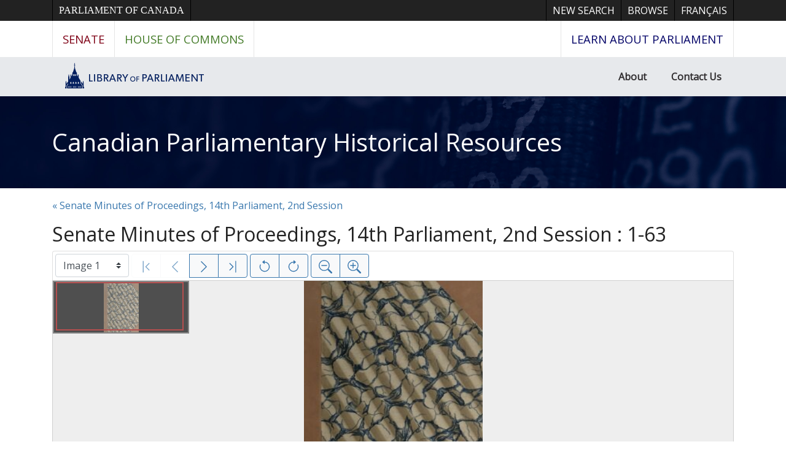

--- FILE ---
content_type: text/html; charset=UTF-8
request_url: https://parl.canadiana.ca/view/oop.proc_SOC_1402_1
body_size: 361124
content:
<!doctype html>
<html id="html" lang="en" class="vh-100">
  <head>
    <title>Senate Votes and Proceedings, 14th Parliament, ... - Canadian Parliamentary Historical Resources</title>
    <meta charset="utf-8" />
    <meta name="viewport" content="width=device-width, initial-scale=1" />
    <meta name="robots" content="index, nofollow" />
    <meta name="description" content="Senate Votes and Proceedings, 14th Parliament, 2nd Session: 1-63" />
    <meta name="author" content="Canadiana" />
    <link href="https://fonts.googleapis.com/css?family=Open+Sans&amp;display=swap" rel="stylesheet">
    <link rel="stylesheet" href="https://parl.canadiana.ca/static/css/parl.css?cssr=16" />
    <link rel="icon" href="https://parl.canadiana.ca/static/images/icons/32.png" sizes="32x32" />
    <link rel="icon" href="https://parl.canadiana.ca/static/images/icons/128.png" sizes="128x128" />
    <link rel="icon" href="https://parl.canadiana.ca/static/images/icons/192.png" sizes="192x192" />
    <link rel="shortcut icon" href="https://parl.canadiana.ca/static/images/icons/196.png" sizes="196x196" />
    <link rel="apple-touch-icon" href="https://parl.canadiana.ca/static/images/icons/152.png" sizes="152x152" />
    <link rel="apple-touch-icon" href="https://parl.canadiana.ca/static/images/icons/180.png" sizes="180x180" />
    <meta name="theme-color" content="#1d808b" />
  </head>
  <body class="d-flex flex-column vh-100 action-view-index">
    <a href="#main" id="skipLink">Skip to main content</a>
    <header>
      
      <nav class="ce-lop-header d-print-none">
        <div class="container">
          <ul class="list-style-none d-flex mb-0 p-0">
            <li class="d-inline-block ce-lop-header-parl">
              <a href="https://www.parl.ca/">Parliament of Canada</a>
            </li>
            <li class="d-inline-block ml-auto">
              <a href="/">New Search</a>
            </li>
            <li class="d-inline-block">
              <a href="/browse">Browse</a>
            </li>
            <li class="d-inline-block">
              <a href="https://parl.canadiana.ca/view/oop.proc_SOC_1402_1?usrlang=fr">
                <span class="d-none d-sm-inline">Français</span>
                <span class="d-inline d-sm-none">FR</span>
              </a>
            </li>
          </ul>
        </div>
      </nav>
      <nav class="ce-lop-nav d-print-none">
        <div class="container">
          <ul class="list-style-none d-flex mb-0 p-0">
            <li class="ce-lop-nav-senate d-inline-block">
              <a href="https://www.sencanada.ca/en">Senate</a>
            </li>
            <li class="ce-lop-nav-hoc d-inline-block">
              <a href="http://www.ourcommons.ca/en">House of Commons</a>
            </li>
            <li class="ce-lop-nav-lop d-inline-block ml-auto">
              <a href="https://learn.parl.ca/">
                <span class="d-none d-sm-inline">Learn about Parliament</span>
                <span class="d-inline d-sm-none">Learn</span>
              </a>																					
            </li>
          </ul>
        </div>
      </nav>
      <nav class="ce-lop-bar d-print-none">
        <div class="container">
          <ul class="list-style-none d-flex mb-0 p-0">
            <li class="d-inline-block">
              <a class="logo" href="https://lop.parl.ca/sites/PublicWebsite/default/en_CA/">
                <img class="d-none d-md-inline" src="/static/images/lop_logo_en.png" alt="Library of Parliament" />
                <img class="d-inline d-md-none" src="/static/images/lop_logo_dome.png" alt="Library of Parliament" />
              </a>
            </li>
            <li class="d-inline-block ml-auto">
              <a href="https://lop.parl.ca/sites/PublicWebsite/default/en_CA/About">About</a>
            </li>
            <li class="d-inline-block">
              <a href="https://lop.parl.ca/sites/PublicWebsite/default/en_CA/ContactUs">Contact Us</a>
            </li>
          </ul>
        </div>
      </nav>
      <div class="header-title-background">
        <h1 class="header-title-parl container">
          <a href="https://parl.canadiana.ca/">
            Canadian Parliamentary Historical Resources
          </a>
        </h1>
      </div>
    </header>
    <main role="main" id="main" class="flex-grow-1">
      
      
      
       
      <div class="container-md">
        
        <p>
        
          <a href="https://parl.canadiana.ca/browse/eng/s/sproc/14-2">
            &laquo; Senate Minutes of Proceedings, 14th Parliament, 2nd Session
          </a>
          
        
        </p>
        
      
        <h2 class="mt-3">
          
            Senate Minutes of Proceedings, 14th Parliament, 2nd Session : 1-63
          
        </h2>
      
        <p class="sr-only">This digital collection contains images of historical texts. Alternative text is not available for these images.</p>
      <section id="pvPane" class="mb-3">
        <nav id="pvToolbar" aria-label="Viewer controls" class="btn-toolbar form-inline px-1 pb-1" data-seq="1" data-total="950" data-pkey="oop.proc_SOC_1402_1" data-portal-name="Canadian Parliamentary Historical Resources" data-document-label="Senate Votes and Proceedings, 14th Parliament, ..." data-load-error="There was an error retrieving this image.">
        <select id="pvPageSelect" class="custom-select mr-1 mt-1" style="width:auto" aria-label="Select image" name="seq" data-toggle="tooltip" title="Select image" disabled>
          <option id="seq1" data-uri="https://image-tor.canadiana.ca/iiif/2/69429%2Fc0br8mg28p1w/info.json" data-download="https://swift.canadiana.ca/v1/AUTH_crkn/access-files/69429/c0br8mg28p1w.pdf?filename=oop.proc_SOC_1402_1.1.pdf&temp_url_expires=1768971036&temp_url_sig=b48a635004756e3fbbf6e3c9b9d2e2cd6486b5fd" value="1" selected>Image 1</option>
          <option id="seq2" data-uri="https://image-tor.canadiana.ca/iiif/2/69429%2Fc0736m27g256/info.json" data-download="https://swift.canadiana.ca/v1/AUTH_crkn/access-files/69429/c0736m27g256.pdf?filename=oop.proc_SOC_1402_1.2.pdf&temp_url_expires=1768971036&temp_url_sig=70415ed6a2d5b65403ffec301a6fcdce8d3c7581" value="2">Image 2</option>
          <option id="seq3" data-uri="https://image-tor.canadiana.ca/iiif/2/69429%2Fc03b5w89t91n/info.json" data-download="https://swift.canadiana.ca/v1/AUTH_crkn/access-files/69429/c03b5w89t91n.pdf?filename=oop.proc_SOC_1402_1.3.pdf&temp_url_expires=1768971036&temp_url_sig=a3555c4b9720a660784b552994308f1f79fc7da1" value="3">Image 3</option>
          <option id="seq4" data-uri="https://image-tor.canadiana.ca/iiif/2/69429%2Fc0zk55h26026/info.json" data-download="https://swift.canadiana.ca/v1/AUTH_crkn/access-files/69429/c0zk55h26026.pdf?filename=oop.proc_SOC_1402_1.4.pdf&temp_url_expires=1768971036&temp_url_sig=efc875f6a79d536264e4da3222544401e29e838f" value="4">Image 4</option>
          <option id="seq5" data-uri="https://image-tor.canadiana.ca/iiif/2/69429%2Fc0tt4fq4j69j/info.json" data-download="https://swift.canadiana.ca/v1/AUTH_crkn/access-files/69429/c0tt4fq4j69j.pdf?filename=oop.proc_SOC_1402_1.5.pdf&temp_url_expires=1768971036&temp_url_sig=8fbd71d7319ec06dd336f92c20771cea83d95d37" value="5">Image 5</option>
          <option id="seq6" data-uri="https://image-tor.canadiana.ca/iiif/2/69429%2Fc0q23qx6wf82/info.json" data-download="https://swift.canadiana.ca/v1/AUTH_crkn/access-files/69429/c0q23qx6wf82.pdf?filename=oop.proc_SOC_1402_1.6.pdf&temp_url_expires=1768971036&temp_url_sig=d7a50f100f8b2f96d751160d696a99031b5428cc" value="6">Image 6</option>
          <option id="seq7" data-uri="https://image-tor.canadiana.ca/iiif/2/69429%2Fc0k931497p5c/info.json" data-download="https://swift.canadiana.ca/v1/AUTH_crkn/access-files/69429/c0k931497p5c.pdf?filename=oop.proc_SOC_1402_1.7.pdf&temp_url_expires=1768971036&temp_url_sig=018a2875e704b229839cbd0044b5bdefea9c4aaa" value="7">Image 7</option>
          <option id="seq8" data-uri="https://image-tor.canadiana.ca/iiif/2/69429%2Fc0fj29c1kx5s/info.json" data-download="https://swift.canadiana.ca/v1/AUTH_crkn/access-files/69429/c0fj29c1kx5s.pdf?filename=oop.proc_SOC_1402_1.8.pdf&temp_url_expires=1768971036&temp_url_sig=1b3dfaf49a9416f2837d8e59f663eb8d9f627463" value="8">Image 8</option>
          <option id="seq9" data-uri="https://image-tor.canadiana.ca/iiif/2/69429%2Fc09w08z6s94f/info.json" data-download="https://swift.canadiana.ca/v1/AUTH_crkn/access-files/69429/c09w08z6s94f.pdf?filename=oop.proc_SOC_1402_1.9.pdf&temp_url_expires=1768971036&temp_url_sig=cae23874e05868a9c304b10203724e3c3da0e8f3" value="9">Image 9</option>
          <option id="seq10" data-uri="https://image-tor.canadiana.ca/iiif/2/69429%2Fc0639k594j39/info.json" data-download="https://swift.canadiana.ca/v1/AUTH_crkn/access-files/69429/c0639k594j39.pdf?filename=oop.proc_SOC_1402_1.10.pdf&temp_url_expires=1768971036&temp_url_sig=93a076f9c3b0f192ebc94362440fc54b07b6efa4" value="10">Image 10</option>
          <option id="seq11" data-uri="https://image-tor.canadiana.ca/iiif/2/69429%2Fc02b8vd1gs24/info.json" data-download="https://swift.canadiana.ca/v1/AUTH_crkn/access-files/69429/c02b8vd1gs24.pdf?filename=oop.proc_SOC_1402_1.11.pdf&temp_url_expires=1768971036&temp_url_sig=1dc2378ec94b719ffc144a6eff9fbcfeff6da2b6" value="11">Image 11</option>
          <option id="seq12" data-uri="https://image-tor.canadiana.ca/iiif/2/69429%2Fc0xk84m3vg3k/info.json" data-download="https://swift.canadiana.ca/v1/AUTH_crkn/access-files/69429/c0xk84m3vg3k.pdf?filename=oop.proc_SOC_1402_1.12.pdf&temp_url_expires=1768971036&temp_url_sig=b5bd7986d62debbab8d5cae9de5264ce9f1735f4" value="12">Image 12</option>
          <option id="seq13" data-uri="https://image-tor.canadiana.ca/iiif/2/69429%2Fc0st7dt66q03/info.json" data-download="https://swift.canadiana.ca/v1/AUTH_crkn/access-files/69429/c0st7dt66q03.pdf?filename=oop.proc_SOC_1402_1.13.pdf&temp_url_expires=1768971036&temp_url_sig=cea00f1f5b48fa678dccb635ac6187180590cdab" value="13">Image 13</option>
          <option id="seq14" data-uri="https://image-tor.canadiana.ca/iiif/2/69429%2Fc0p26q18jz0m/info.json" data-download="https://swift.canadiana.ca/v1/AUTH_crkn/access-files/69429/c0p26q18jz0m.pdf?filename=oop.proc_SOC_1402_1.14.pdf&temp_url_expires=1768971036&temp_url_sig=c97b0ace7b9694c13a1270581c39d91b48812710" value="14">Image 14</option>
          <option id="seq15" data-uri="https://image-tor.canadiana.ca/iiif/2/69429%2Fc0j96080x59n/info.json" data-download="https://swift.canadiana.ca/v1/AUTH_crkn/access-files/69429/c0j96080x59n.pdf?filename=oop.proc_SOC_1402_1.15.pdf&temp_url_expires=1768971036&temp_url_sig=b161f4aa3ab168ccb5d1a5b0a95f4a89ab99b532" value="15">Image 15</option>
          <option id="seq16" data-uri="https://image-tor.canadiana.ca/iiif/2/69429%2Fc0dn3zv63j8w/info.json" data-download="https://swift.canadiana.ca/v1/AUTH_crkn/access-files/69429/c0dn3zv63j8w.pdf?filename=oop.proc_SOC_1402_1.16.pdf&temp_url_expires=1768971036&temp_url_sig=0e49b8fb4e7ac53cc47a26459c9d42fc14ef1864" value="16">Image 16</option>
          <option id="seq17" data-uri="https://image-tor.canadiana.ca/iiif/2/69429%2Fc08w3828fs7w/info.json" data-download="https://swift.canadiana.ca/v1/AUTH_crkn/access-files/69429/c08w3828fs7w.pdf?filename=oop.proc_SOC_1402_1.17.pdf&temp_url_expires=1768971036&temp_url_sig=080e8e81c19a38b288fcaa8649d30a1fc4557089" value="17">Image 17</option>
          <option id="seq18" data-uri="https://image-tor.canadiana.ca/iiif/2/69429%2Fc0542j90t15z/info.json" data-download="https://swift.canadiana.ca/v1/AUTH_crkn/access-files/69429/c0542j90t15z.pdf?filename=oop.proc_SOC_1402_1.18.pdf&temp_url_expires=1768971036&temp_url_sig=406d700c80a26e3a88d344b9f15d6089f4127ae3" value="18">Image 18</option>
          <option id="seq19" data-uri="https://image-tor.canadiana.ca/iiif/2/69429%2Fc01c1th35832/info.json" data-download="https://swift.canadiana.ca/v1/AUTH_crkn/access-files/69429/c01c1th35832.pdf?filename=oop.proc_SOC_1402_1.19.pdf&temp_url_expires=1768971036&temp_url_sig=a70021c6a7fc3e0c2e16d681106ddc71eb0794a4" value="19">Image 19</option>
          <option id="seq20" data-uri="https://image-tor.canadiana.ca/iiif/2/69429%2Fc0wm13q5hz17/info.json" data-download="https://swift.canadiana.ca/v1/AUTH_crkn/access-files/69429/c0wm13q5hz17.pdf?filename=oop.proc_SOC_1402_1.20.pdf&temp_url_expires=1768971036&temp_url_sig=c0a89ee4b9e3f2a50a1829bffbf8f8ba0fe26b74" value="20">Image 20</option>
          <option id="seq21" data-uri="https://image-tor.canadiana.ca/iiif/2/69429%2Fc0rv0cx7w59p/info.json" data-download="https://swift.canadiana.ca/v1/AUTH_crkn/access-files/69429/c0rv0cx7w59p.pdf?filename=oop.proc_SOC_1402_1.21.pdf&temp_url_expires=1768971036&temp_url_sig=2a2b2d23f6a45cbebff9080dd86b788e8ab0e2b8" value="21">Image 21</option>
          <option id="seq22" data-uri="https://image-tor.canadiana.ca/iiif/2/69429%2Fc0n29p507d60/info.json" data-download="https://swift.canadiana.ca/v1/AUTH_crkn/access-files/69429/c0n29p507d60.pdf?filename=oop.proc_SOC_1402_1.22.pdf&temp_url_expires=1768971036&temp_url_sig=4f61aae2b98aeddabdb1045500f571e1eac42a54" value="22">Image 22</option>
          <option id="seq23" data-uri="https://image-tor.canadiana.ca/iiif/2/69429%2Fc0hd7nr5dt2x/info.json" data-download="https://swift.canadiana.ca/v1/AUTH_crkn/access-files/69429/c0hd7nr5dt2x.pdf?filename=oop.proc_SOC_1402_1.23.pdf&temp_url_expires=1768971036&temp_url_sig=62f113ebfcd41393628ac587cd5a406b0cdc8d90" value="23">Image 23</option>
          <option id="seq24" data-uri="https://image-tor.canadiana.ca/iiif/2/69429%2Fc0cn6xz7s186/info.json" data-download="https://swift.canadiana.ca/v1/AUTH_crkn/access-files/69429/c0cn6xz7s186.pdf?filename=oop.proc_SOC_1402_1.24.pdf&temp_url_expires=1768971036&temp_url_sig=ad0b306578cf18bb35c6bf99d41f3584aab27aef" value="24">Image 24</option>
          <option id="seq25" data-uri="https://image-tor.canadiana.ca/iiif/2/69429%2Fc07w6760486q/info.json" data-download="https://swift.canadiana.ca/v1/AUTH_crkn/access-files/69429/c07w6760486q.pdf?filename=oop.proc_SOC_1402_1.25.pdf&temp_url_expires=1768971036&temp_url_sig=010218dc2b0a3fac7eccfc3a19cf252cd6f1e6d0" value="25">Image 25</option>
          <option id="seq26" data-uri="https://image-tor.canadiana.ca/iiif/2/69429%2Fc0445hd2gh32/info.json" data-download="https://swift.canadiana.ca/v1/AUTH_crkn/access-files/69429/c0445hd2gh32.pdf?filename=oop.proc_SOC_1402_1.26.pdf&temp_url_expires=1768971036&temp_url_sig=8b470f79033355f873c4c236c13e1901e010389b" value="26">Image 26</option>
          <option id="seq27" data-uri="https://image-tor.canadiana.ca/iiif/2/69429%2Fc00c4sm4tr03/info.json" data-download="https://swift.canadiana.ca/v1/AUTH_crkn/access-files/69429/c00c4sm4tr03.pdf?filename=oop.proc_SOC_1402_1.27.pdf&temp_url_expires=1768971036&temp_url_sig=01613d285839fbd54bfd14edaaf444696e2fec80" value="27">Image 27</option>
          <option id="seq28" data-uri="https://image-tor.canadiana.ca/iiif/2/69429%2Fc0vm42t76f0f/info.json" data-download="https://swift.canadiana.ca/v1/AUTH_crkn/access-files/69429/c0vm42t76f0f.pdf?filename=oop.proc_SOC_1402_1.28.pdf&temp_url_expires=1768971036&temp_url_sig=db3bc8d6801403a08bfbed80e5fdc0f3c5105bdc" value="28">Image 28</option>
          <option id="seq29" data-uri="https://image-tor.canadiana.ca/iiif/2/69429%2Fc0qv3c19jp0n/info.json" data-download="https://swift.canadiana.ca/v1/AUTH_crkn/access-files/69429/c0qv3c19jp0n.pdf?filename=oop.proc_SOC_1402_1.29.pdf&temp_url_expires=1768971036&temp_url_sig=d508c87f546007972358b7254a4157e8912da9d5" value="29">Image 29</option>
          <option id="seq30" data-uri="https://image-tor.canadiana.ca/iiif/2/69429%2Fc0m61bn4r220/info.json" data-download="https://swift.canadiana.ca/v1/AUTH_crkn/access-files/69429/c0m61bn4r220.pdf?filename=oop.proc_SOC_1402_1.30.pdf&temp_url_expires=1768971036&temp_url_sig=5ad52cff076ef208474e6d629b43a185d0469b08" value="30">Image 30</option>
          <option id="seq31" data-uri="https://image-tor.canadiana.ca/iiif/2/69429%2Fc0gf0mv7389t/info.json" data-download="https://swift.canadiana.ca/v1/AUTH_crkn/access-files/69429/c0gf0mv7389t.pdf?filename=oop.proc_SOC_1402_1.31.pdf&temp_url_expires=1768971036&temp_url_sig=ba747332393b3201048eafcacfbab1040a4be3d3" value="31">Image 31</option>
          <option id="seq32" data-uri="https://image-tor.canadiana.ca/iiif/2/69429%2Fc0bn9x29fh9g/info.json" data-download="https://swift.canadiana.ca/v1/AUTH_crkn/access-files/69429/c0bn9x29fh9g.pdf?filename=oop.proc_SOC_1402_1.32.pdf&temp_url_expires=1768971036&temp_url_sig=893102647ca7c31eebc96b1e0ab79115b8e68d37" value="32">Image 32</option>
          <option id="seq33" data-uri="https://image-tor.canadiana.ca/iiif/2/69429%2Fc06w9691sr73/info.json" data-download="https://swift.canadiana.ca/v1/AUTH_crkn/access-files/69429/c06w9691sr73.pdf?filename=oop.proc_SOC_1402_1.33.pdf&temp_url_expires=1768971036&temp_url_sig=c575cbd92d4978967a75ed67528edd7ce0319e13" value="33">Image 33</option>
          <option id="seq34" data-uri="https://image-tor.canadiana.ca/iiif/2/69429%2Fc0348gh4506m/info.json" data-download="https://swift.canadiana.ca/v1/AUTH_crkn/access-files/69429/c0348gh4506m.pdf?filename=oop.proc_SOC_1402_1.34.pdf&temp_url_expires=1768971036&temp_url_sig=67e76202ae83bfdaf4cb287b472021f4ffbf4431" value="34">Image 34</option>
          <option id="seq35" data-uri="https://image-tor.canadiana.ca/iiif/2/69429%2Fc0zc7rq6hp6k/info.json" data-download="https://swift.canadiana.ca/v1/AUTH_crkn/access-files/69429/c0zc7rq6hp6k.pdf?filename=oop.proc_SOC_1402_1.35.pdf&temp_url_expires=1768971036&temp_url_sig=8eaf77b453a1b05d90df45d225ee7e873aa15576" value="35">Image 35</option>
          <option id="seq36" data-uri="https://image-tor.canadiana.ca/iiif/2/69429%2Fc0tm71x8vx2d/info.json" data-download="https://swift.canadiana.ca/v1/AUTH_crkn/access-files/69429/c0tm71x8vx2d.pdf?filename=oop.proc_SOC_1402_1.36.pdf&temp_url_expires=1768971036&temp_url_sig=2c767a9dd6a3e59fe6c7d3547a7a8cdeeacff1df" value="36">Image 36</option>
          <option id="seq37" data-uri="https://image-tor.canadiana.ca/iiif/2/69429%2Fc0pz51j4294b/info.json" data-download="https://swift.canadiana.ca/v1/AUTH_crkn/access-files/69429/c0pz51j4294b.pdf?filename=oop.proc_SOC_1402_1.37.pdf&temp_url_expires=1768971036&temp_url_sig=f7432bfe5238d794c6e9f1732d35d28426e124fd" value="37">Image 37</option>
          <option id="seq38" data-uri="https://image-tor.canadiana.ca/iiif/2/69429%2Fc0k649r6dj51/info.json" data-download="https://swift.canadiana.ca/v1/AUTH_crkn/access-files/69429/c0k649r6dj51.pdf?filename=oop.proc_SOC_1402_1.38.pdf&temp_url_expires=1768971036&temp_url_sig=7226ce3bfc6dd330d6e79a41aa3ded31c417e2f2" value="38">Image 38</option>
          <option id="seq39" data-uri="https://image-tor.canadiana.ca/iiif/2/69429%2Fc0ff3kz8rs1g/info.json" data-download="https://swift.canadiana.ca/v1/AUTH_crkn/access-files/69429/c0ff3kz8rs1g.pdf?filename=oop.proc_SOC_1402_1.39.pdf&temp_url_expires=1768971036&temp_url_sig=f1c26efdd3eaf11926a9c3a30241cc73a56b563c" value="39">Image 39</option>
          <option id="seq40" data-uri="https://image-tor.canadiana.ca/iiif/2/69429%2Fc09p2w61408v/info.json" data-download="https://swift.canadiana.ca/v1/AUTH_crkn/access-files/69429/c09p2w61408v.pdf?filename=oop.proc_SOC_1402_1.40.pdf&temp_url_expires=1768971036&temp_url_sig=44e41112259ec4ba4e1be4beccf656949485c62b" value="40">Image 40</option>
          <option id="seq41" data-uri="https://image-tor.canadiana.ca/iiif/2/69429%2Fc05x25d3g74p/info.json" data-download="https://swift.canadiana.ca/v1/AUTH_crkn/access-files/69429/c05x25d3g74p.pdf?filename=oop.proc_SOC_1402_1.41.pdf&temp_url_expires=1768971036&temp_url_sig=369a1e1b03f96d272bbd3f881a93fcf32a0af66d" value="41">Image 41</option>
          <option id="seq42" data-uri="https://image-tor.canadiana.ca/iiif/2/69429%2Fc0251fm5tg11/info.json" data-download="https://swift.canadiana.ca/v1/AUTH_crkn/access-files/69429/c0251fm5tg11.pdf?filename=oop.proc_SOC_1402_1.42.pdf&temp_url_expires=1768971036&temp_url_sig=cacdf45a30e2128057ca2b8d5e489babc8d52459" value="42">Image 42</option>
          <option id="seq43" data-uri="https://image-tor.canadiana.ca/iiif/2/69429%2Fc0xd0qt8652k/info.json" data-download="https://swift.canadiana.ca/v1/AUTH_crkn/access-files/69429/c0xd0qt8652k.pdf?filename=oop.proc_SOC_1402_1.43.pdf&temp_url_expires=1768971036&temp_url_sig=feed18ba3d6ad11f949ab3efa201a55a895a045d" value="43">Image 43</option>
          <option id="seq44" data-uri="https://image-tor.canadiana.ca/iiif/2/69429%2Fc0sq8qf3cj7q/info.json" data-download="https://swift.canadiana.ca/v1/AUTH_crkn/access-files/69429/c0sq8qf3cj7q.pdf?filename=oop.proc_SOC_1402_1.44.pdf&temp_url_expires=1768971036&temp_url_sig=9c942f51e8f4fcb4c1787ed41d40f24ccef1b904" value="44">Image 44</option>
          <option id="seq45" data-uri="https://image-tor.canadiana.ca/iiif/2/69429%2Fc0nz80n5qs3j/info.json" data-download="https://swift.canadiana.ca/v1/AUTH_crkn/access-files/69429/c0nz80n5qs3j.pdf?filename=oop.proc_SOC_1402_1.45.pdf&temp_url_expires=1768971036&temp_url_sig=9b37076434ab3d750d007edc5f6809c89fe8150e" value="45">Image 45</option>
          <option id="seq46" data-uri="https://image-tor.canadiana.ca/iiif/2/69429%2Fc0j678v8310w/info.json" data-download="https://swift.canadiana.ca/v1/AUTH_crkn/access-files/69429/c0j678v8310w.pdf?filename=oop.proc_SOC_1402_1.46.pdf&temp_url_expires=1768971036&temp_url_sig=7f4724fe852107365f250c81c7f8ca362b604fca" value="46">Image 46</option>
          <option id="seq47" data-uri="https://image-tor.canadiana.ca/iiif/2/69429%2Fc0df6k30f79f/info.json" data-download="https://swift.canadiana.ca/v1/AUTH_crkn/access-files/69429/c0df6k30f79f.pdf?filename=oop.proc_SOC_1402_1.47.pdf&temp_url_expires=1768971036&temp_url_sig=f0ca8eff543a89350dc908df094d1591c3585f87" value="47">Image 47</option>
          <option id="seq48" data-uri="https://image-tor.canadiana.ca/iiif/2/69429%2Fc08p5v92sg6g/info.json" data-download="https://swift.canadiana.ca/v1/AUTH_crkn/access-files/69429/c08p5v92sg6g.pdf?filename=oop.proc_SOC_1402_1.48.pdf&temp_url_expires=1768971036&temp_url_sig=249df8a6352073d069d654e59d2e52e761726214" value="48">Image 48</option>
          <option id="seq49" data-uri="https://image-tor.canadiana.ca/iiif/2/69429%2Fc04x54h54q64/info.json" data-download="https://swift.canadiana.ca/v1/AUTH_crkn/access-files/69429/c04x54h54q64.pdf?filename=oop.proc_SOC_1402_1.49.pdf&temp_url_expires=1768971036&temp_url_sig=9b43916b13dabecc05aee280f93dc5d0717b31c3" value="49">Image 49</option>
          <option id="seq50" data-uri="https://image-tor.canadiana.ca/iiif/2/69429%2Fc0154dq7gz42/info.json" data-download="https://swift.canadiana.ca/v1/AUTH_crkn/access-files/69429/c0154dq7gz42.pdf?filename=oop.proc_SOC_1402_1.50.pdf&temp_url_expires=1768971036&temp_url_sig=85fa288ed4718e541ae155b731892140b11afcb7" value="50">Image 50</option>
          <option id="seq51" data-uri="https://image-tor.canadiana.ca/iiif/2/69429%2Fc0wh2db2ps78/info.json" data-download="https://swift.canadiana.ca/v1/AUTH_crkn/access-files/69429/c0wh2db2ps78.pdf?filename=oop.proc_SOC_1402_1.51.pdf&temp_url_expires=1768971036&temp_url_sig=557434a5369b69b29fff472d83fd6db7c8c78242" value="51">Image 51</option>
          <option id="seq52" data-uri="https://image-tor.canadiana.ca/iiif/2/69429%2Fc0rr1pj5215w/info.json" data-download="https://swift.canadiana.ca/v1/AUTH_crkn/access-files/69429/c0rr1pj5215w.pdf?filename=oop.proc_SOC_1402_1.52.pdf&temp_url_expires=1768971036&temp_url_sig=7fde2c9c46549ef5177f87b31c176c2ac50c0630" value="52">Image 52</option>
          <option id="seq53" data-uri="https://image-tor.canadiana.ca/iiif/2/69429%2Fc0n00zr7d850/info.json" data-download="https://swift.canadiana.ca/v1/AUTH_crkn/access-files/69429/c0n00zr7d850.pdf?filename=oop.proc_SOC_1402_1.53.pdf&temp_url_expires=1768971036&temp_url_sig=ac67c4d3c26c91829d1c5927352b625fd5fd4676" value="53">Image 53</option>
          <option id="seq54" data-uri="https://image-tor.canadiana.ca/iiif/2/69429%2Fc0h707z9rh2d/info.json" data-download="https://swift.canadiana.ca/v1/AUTH_crkn/access-files/69429/c0h707z9rh2d.pdf?filename=oop.proc_SOC_1402_1.54.pdf&temp_url_expires=1768971036&temp_url_sig=196125cb99ce68f8a7ebb64658ea77e5eb611229" value="54">Image 54</option>
          <option id="seq55" data-uri="https://image-tor.canadiana.ca/iiif/2/69429%2Fc0cf9j623r1k/info.json" data-download="https://swift.canadiana.ca/v1/AUTH_crkn/access-files/69429/c0cf9j623r1k.pdf?filename=oop.proc_SOC_1402_1.55.pdf&temp_url_expires=1768971036&temp_url_sig=9135ce9a66c431a140f76bc004f92b3a345d8c18" value="55">Image 55</option>
          <option id="seq56" data-uri="https://image-tor.canadiana.ca/iiif/2/69429%2Fc07p8td4g01w/info.json" data-download="https://swift.canadiana.ca/v1/AUTH_crkn/access-files/69429/c07p8td4g01w.pdf?filename=oop.proc_SOC_1402_1.56.pdf&temp_url_expires=1768971036&temp_url_sig=6f5c8b0c0413b78f296abf765047e86dc49519fb" value="56">Image 56</option>
          <option id="seq57" data-uri="https://image-tor.canadiana.ca/iiif/2/69429%2Fc03x83m6t671/info.json" data-download="https://swift.canadiana.ca/v1/AUTH_crkn/access-files/69429/c03x83m6t671.pdf?filename=oop.proc_SOC_1402_1.57.pdf&temp_url_expires=1768971036&temp_url_sig=133511ba5dda02f32b27bbe343484e798247ca0f" value="57">Image 57</option>
          <option id="seq58" data-uri="https://image-tor.canadiana.ca/iiif/2/69429%2Fc00863720k85/info.json" data-download="https://swift.canadiana.ca/v1/AUTH_crkn/access-files/69429/c00863720k85.pdf?filename=oop.proc_SOC_1402_1.58.pdf&temp_url_expires=1768971036&temp_url_sig=8a4c7cad8e83f309e088663eee67e6df6f40f164" value="58">Image 58</option>
          <option id="seq59" data-uri="https://image-tor.canadiana.ca/iiif/2/69429%2Fc0vh5cf4c913/info.json" data-download="https://swift.canadiana.ca/v1/AUTH_crkn/access-files/69429/c0vh5cf4c913.pdf?filename=oop.proc_SOC_1402_1.59.pdf&temp_url_expires=1768971036&temp_url_sig=47e39e0ef961c6527541f47fd6cc2c65f116165a" value="59">Image 59</option>
          <option id="seq60" data-uri="https://image-tor.canadiana.ca/iiif/2/69429%2Fc0qr4nn6qh68/info.json" data-download="https://swift.canadiana.ca/v1/AUTH_crkn/access-files/69429/c0qr4nn6qh68.pdf?filename=oop.proc_SOC_1402_1.60.pdf&temp_url_expires=1768971036&temp_url_sig=ac4308e3b1d52795c15dbfc6b488f89b8dad0806" value="60">Image 60</option>
          <option id="seq61" data-uri="https://image-tor.canadiana.ca/iiif/2/69429%2Fc0m03xv92r4p/info.json" data-download="https://swift.canadiana.ca/v1/AUTH_crkn/access-files/69429/c0m03xv92r4p.pdf?filename=oop.proc_SOC_1402_1.61.pdf&temp_url_expires=1768971036&temp_url_sig=e73da7dc03552d680f2fe65e22c75569a5e31a9e" value="61">Image 61</option>
          <option id="seq62" data-uri="https://image-tor.canadiana.ca/iiif/2/69429%2Fc0g73731f01n/info.json" data-download="https://swift.canadiana.ca/v1/AUTH_crkn/access-files/69429/c0g73731f01n.pdf?filename=oop.proc_SOC_1402_1.62.pdf&temp_url_expires=1768971036&temp_url_sig=33da40388815f1af8b61f0b542dcf53a9b8a5682" value="62">Image 62</option>
          <option id="seq63" data-uri="https://image-tor.canadiana.ca/iiif/2/69429%2Fc0bg2h93s70v/info.json" data-download="https://swift.canadiana.ca/v1/AUTH_crkn/access-files/69429/c0bg2h93s70v.pdf?filename=oop.proc_SOC_1402_1.63.pdf&temp_url_expires=1768971036&temp_url_sig=2112d84b6e38f5382ffc0ab8a096a243428902b5" value="63">Image 63</option>
          <option id="seq64" data-uri="https://image-tor.canadiana.ca/iiif/2/69429%2Fc06q1sh64f88/info.json" data-download="https://swift.canadiana.ca/v1/AUTH_crkn/access-files/69429/c06q1sh64f88.pdf?filename=oop.proc_SOC_1402_1.64.pdf&temp_url_expires=1768971036&temp_url_sig=c0f4b67110120880f55e49c284cbda9919c2d04a" value="64">Image 64</option>
          <option id="seq65" data-uri="https://image-tor.canadiana.ca/iiif/2/69429%2Fc0319s419t9c/info.json" data-download="https://swift.canadiana.ca/v1/AUTH_crkn/access-files/69429/c0319s419t9c.pdf?filename=oop.proc_SOC_1402_1.65.pdf&temp_url_expires=1768971036&temp_url_sig=6e73e3644dc5d2291e9b47233e5df9293e1db92b" value="65">Image 65</option>
          <option id="seq66" data-uri="https://image-tor.canadiana.ca/iiif/2/69429%2Fc0z892b3ph97/info.json" data-download="https://swift.canadiana.ca/v1/AUTH_crkn/access-files/69429/c0z892b3ph97.pdf?filename=oop.proc_SOC_1402_1.66.pdf&temp_url_expires=1768971036&temp_url_sig=ce3131678f8a2c1ff7feb4ae0f62ba343ce65a22" value="66">Image 66</option>
          <option id="seq67" data-uri="https://image-tor.canadiana.ca/iiif/2/69429%2Fc0th8bj61r7b/info.json" data-download="https://swift.canadiana.ca/v1/AUTH_crkn/access-files/69429/c0th8bj61r7b.pdf?filename=oop.proc_SOC_1402_1.67.pdf&temp_url_expires=1768971036&temp_url_sig=55e8bcafdf18a7270f851a8f4bc34b2f963ff289" value="67">Image 67</option>
          <option id="seq68" data-uri="https://image-tor.canadiana.ca/iiif/2/69429%2Fc0pr7mr8d05g/info.json" data-download="https://swift.canadiana.ca/v1/AUTH_crkn/access-files/69429/c0pr7mr8d05g.pdf?filename=oop.proc_SOC_1402_1.68.pdf&temp_url_expires=1768971036&temp_url_sig=fc211a721ca423f229c011eabe1218c75e2d391c" value="68">Image 68</option>
          <option id="seq69" data-uri="https://image-tor.canadiana.ca/iiif/2/69429%2Fc0k06x00r73f/info.json" data-download="https://swift.canadiana.ca/v1/AUTH_crkn/access-files/69429/c0k06x00r73f.pdf?filename=oop.proc_SOC_1402_1.69.pdf&temp_url_expires=1768971036&temp_url_sig=853f6c2028327bc39e05e80454dd19aadcc62114" value="69">Image 69</option>
          <option id="seq70" data-uri="https://image-tor.canadiana.ca/iiif/2/69429%2Fc0f766633g4p/info.json" data-download="https://swift.canadiana.ca/v1/AUTH_crkn/access-files/69429/c0f766633g4p.pdf?filename=oop.proc_SOC_1402_1.70.pdf&temp_url_expires=1768971036&temp_url_sig=572568b920516946db1cae3eea0c7693c0faf1d9" value="70">Image 70</option>
          <option id="seq71" data-uri="https://image-tor.canadiana.ca/iiif/2/69429%2Fc09k45s88v27/info.json" data-download="https://swift.canadiana.ca/v1/AUTH_crkn/access-files/69429/c09k45s88v27.pdf?filename=oop.proc_SOC_1402_1.71.pdf&temp_url_expires=1768971036&temp_url_sig=2bd6c341db73e53b265bd36178b28be179304d1b" value="71">Image 71</option>
          <option id="seq72" data-uri="https://image-tor.canadiana.ca/iiif/2/69429%2Fc05t3g10n310/info.json" data-download="https://swift.canadiana.ca/v1/AUTH_crkn/access-files/69429/c05t3g10n310.pdf?filename=oop.proc_SOC_1402_1.72.pdf&temp_url_expires=1768971036&temp_url_sig=0695bcab6c867285e59f1981f6f454e45e8ef6c9" value="72">Image 72</option>
          <option id="seq73" data-uri="https://image-tor.canadiana.ca/iiif/2/69429%2Fc0222r730b00/info.json" data-download="https://swift.canadiana.ca/v1/AUTH_crkn/access-files/69429/c0222r730b00.pdf?filename=oop.proc_SOC_1402_1.73.pdf&temp_url_expires=1768971036&temp_url_sig=d4a8a3de274b6c7984c50c9600af946b8d712467" value="73">Image 73</option>
          <option id="seq74" data-uri="https://image-tor.canadiana.ca/iiif/2/69429%2Fc0x921f5c121/info.json" data-download="https://swift.canadiana.ca/v1/AUTH_crkn/access-files/69429/c0x921f5c121.pdf?filename=oop.proc_SOC_1402_1.74.pdf&temp_url_expires=1768971036&temp_url_sig=b8f684d069ccfcf8322d081e3fef71fa2b8d2aca" value="74">Image 74</option>
          <option id="seq75" data-uri="https://image-tor.canadiana.ca/iiif/2/69429%2Fc0sj19n7q80n/info.json" data-download="https://swift.canadiana.ca/v1/AUTH_crkn/access-files/69429/c0sj19n7q80n.pdf?filename=oop.proc_SOC_1402_1.75.pdf&temp_url_expires=1768971036&temp_url_sig=1d7a220f894f9e2fde52ab714d7b11c6d8398770" value="75">Image 75</option>
          <option id="seq76" data-uri="https://image-tor.canadiana.ca/iiif/2/69429%2Fc0ns0kw02g98/info.json" data-download="https://swift.canadiana.ca/v1/AUTH_crkn/access-files/69429/c0ns0kw02g98.pdf?filename=oop.proc_SOC_1402_1.76.pdf&temp_url_expires=1768971036&temp_url_sig=e424f733a5a68562b00fd23db07fcd12a7b38ae1" value="76">Image 76</option>
          <option id="seq77" data-uri="https://image-tor.canadiana.ca/iiif/2/69429%2Fc0j09w32dq8n/info.json" data-download="https://swift.canadiana.ca/v1/AUTH_crkn/access-files/69429/c0j09w32dq8n.pdf?filename=oop.proc_SOC_1402_1.77.pdf&temp_url_expires=1768971036&temp_url_sig=e80a62901cfa9acc8a295a91dd3d790dc6fdec57" value="77">Image 77</option>
          <option id="seq78" data-uri="https://image-tor.canadiana.ca/iiif/2/69429%2Fc0db7vp7m379/info.json" data-download="https://swift.canadiana.ca/v1/AUTH_crkn/access-files/69429/c0db7vp7m379.pdf?filename=oop.proc_SOC_1402_1.78.pdf&temp_url_expires=1768971036&temp_url_sig=f2a388b94ca64daaaa5792fa1e10384b7cc41cac" value="78">Image 78</option>
          <option id="seq79" data-uri="https://image-tor.canadiana.ca/iiif/2/69429%2Fc08k74w9zb59/info.json" data-download="https://swift.canadiana.ca/v1/AUTH_crkn/access-files/69429/c08k74w9zb59.pdf?filename=oop.proc_SOC_1402_1.79.pdf&temp_url_expires=1768971036&temp_url_sig=489ddfe3908899e92d77c50710f69dfff8ca2962" value="79">Image 79</option>
          <option id="seq80" data-uri="https://image-tor.canadiana.ca/iiif/2/69429%2Fc04t6f429k41/info.json" data-download="https://swift.canadiana.ca/v1/AUTH_crkn/access-files/69429/c04t6f429k41.pdf?filename=oop.proc_SOC_1402_1.80.pdf&temp_url_expires=1768971036&temp_url_sig=fc00f6af6ed94cc40937c7b5f08bab731ea93c71" value="80">Image 80</option>
          <option id="seq81" data-uri="https://image-tor.canadiana.ca/iiif/2/69429%2Fc0125qb4nt2z/info.json" data-download="https://swift.canadiana.ca/v1/AUTH_crkn/access-files/69429/c0125qb4nt2z.pdf?filename=oop.proc_SOC_1402_1.81.pdf&temp_url_expires=1768971036&temp_url_sig=42741a459ba85190d7a3f353e63ef67dcfa3fba1" value="81">Image 81</option>
          <option id="seq82" data-uri="https://image-tor.canadiana.ca/iiif/2/69429%2Fc0w950j71h04/info.json" data-download="https://swift.canadiana.ca/v1/AUTH_crkn/access-files/69429/c0w950j71h04.pdf?filename=oop.proc_SOC_1402_1.82.pdf&temp_url_expires=1768971036&temp_url_sig=288d4c84220056d2f4e013e5754bfc35ce5fe245" value="82">Image 82</option>
          <option id="seq83" data-uri="https://image-tor.canadiana.ca/iiif/2/69429%2Fc0rj48r9cq82/info.json" data-download="https://swift.canadiana.ca/v1/AUTH_crkn/access-files/69429/c0rj48r9cq82.pdf?filename=oop.proc_SOC_1402_1.83.pdf&temp_url_expires=1768971036&temp_url_sig=6dee8ad05af87578c5e3dc3745e7ab15b1248ada" value="83">Image 83</option>
          <option id="seq84" data-uri="https://image-tor.canadiana.ca/iiif/2/69429%2Fc0ms3k01qz6q/info.json" data-download="https://swift.canadiana.ca/v1/AUTH_crkn/access-files/69429/c0ms3k01qz6q.pdf?filename=oop.proc_SOC_1402_1.84.pdf&temp_url_expires=1768971036&temp_url_sig=fbdc4fbd77917f34eaf235268227b3cb80c3b99f" value="84">Image 84</option>
          <option id="seq85" data-uri="https://image-tor.canadiana.ca/iiif/2/69429%2Fc0h41jk6xc09/info.json" data-download="https://swift.canadiana.ca/v1/AUTH_crkn/access-files/69429/c0h41jk6xc09.pdf?filename=oop.proc_SOC_1402_1.85.pdf&temp_url_expires=1768971036&temp_url_sig=9faedd71464a8f4da64d93db74e07bb22fc56d77" value="85">Image 85</option>
          <option id="seq86" data-uri="https://image-tor.canadiana.ca/iiif/2/69429%2Fc0cc0ts98k74/info.json" data-download="https://swift.canadiana.ca/v1/AUTH_crkn/access-files/69429/c0cc0ts98k74.pdf?filename=oop.proc_SOC_1402_1.86.pdf&temp_url_expires=1768971036&temp_url_sig=54cb2b6ffb0c26294afa5ffce73a069729ebea69" value="86">Image 86</option>
          <option id="seq87" data-uri="https://image-tor.canadiana.ca/iiif/2/69429%2Fc07m0411mt4k/info.json" data-download="https://swift.canadiana.ca/v1/AUTH_crkn/access-files/69429/c07m0411mt4k.pdf?filename=oop.proc_SOC_1402_1.87.pdf&temp_url_expires=1768971036&temp_url_sig=90f42c62ae327b1bc2dd937238eedf6588f9c929" value="87">Image 87</option>
          <option id="seq88" data-uri="https://image-tor.canadiana.ca/iiif/2/69429%2Fc03t9d740212/info.json" data-download="https://swift.canadiana.ca/v1/AUTH_crkn/access-files/69429/c03t9d740212.pdf?filename=oop.proc_SOC_1402_1.88.pdf&temp_url_expires=1768971036&temp_url_sig=026d438cc22eb61b35fadca26467235b62d212d1" value="88">Image 88</option>
          <option id="seq89" data-uri="https://image-tor.canadiana.ca/iiif/2/69429%2Fc0028pf6b90k/info.json" data-download="https://swift.canadiana.ca/v1/AUTH_crkn/access-files/69429/c0028pf6b90k.pdf?filename=oop.proc_SOC_1402_1.89.pdf&temp_url_expires=1768971036&temp_url_sig=472123011b379f27fb320fe19585133dafceffb6" value="89">Image 89</option>
          <option id="seq90" data-uri="https://image-tor.canadiana.ca/iiif/2/69429%2Fc0v97zn8q002/info.json" data-download="https://swift.canadiana.ca/v1/AUTH_crkn/access-files/69429/c0v97zn8q002.pdf?filename=oop.proc_SOC_1402_1.90.pdf&temp_url_expires=1768971036&temp_url_sig=aaed77b86459d1af4f10431442fb4598f910020f" value="90">Image 90</option>
          <option id="seq91" data-uri="https://image-tor.canadiana.ca/iiif/2/69429%2Fc0qj77w12692/info.json" data-download="https://swift.canadiana.ca/v1/AUTH_crkn/access-files/69429/c0qj77w12692.pdf?filename=oop.proc_SOC_1402_1.91.pdf&temp_url_expires=1768971036&temp_url_sig=69ae9f034f92e71fbc6d53c8c3fec731abe61434" value="91">Image 91</option>
          <option id="seq92" data-uri="https://image-tor.canadiana.ca/iiif/2/69429%2Fc0kw57g67m0g/info.json" data-download="https://swift.canadiana.ca/v1/AUTH_crkn/access-files/69429/c0kw57g67m0g.pdf?filename=oop.proc_SOC_1402_1.92.pdf&temp_url_expires=1768971036&temp_url_sig=ff855a81b0fd492567516b63b114acf370c53620" value="92">Image 92</option>
          <option id="seq93" data-uri="https://image-tor.canadiana.ca/iiif/2/69429%2Fc0g44hp8kt99/info.json" data-download="https://swift.canadiana.ca/v1/AUTH_crkn/access-files/69429/c0g44hp8kt99.pdf?filename=oop.proc_SOC_1402_1.93.pdf&temp_url_expires=1768971036&temp_url_sig=e8a631eaf9d50a2fa32e35af4423ffd7f19940b6" value="93">Image 93</option>
          <option id="seq94" data-uri="https://image-tor.canadiana.ca/iiif/2/69429%2Fc0bc3sx0z26g/info.json" data-download="https://swift.canadiana.ca/v1/AUTH_crkn/access-files/69429/c0bc3sx0z26g.pdf?filename=oop.proc_SOC_1402_1.94.pdf&temp_url_expires=1768971036&temp_url_sig=74952a96b4a5aa14d433f729d18469d42d95b0d6" value="94">Image 94</option>
          <option id="seq95" data-uri="https://image-tor.canadiana.ca/iiif/2/69429%2Fc06m3343996j/info.json" data-download="https://swift.canadiana.ca/v1/AUTH_crkn/access-files/69429/c06m3343996j.pdf?filename=oop.proc_SOC_1402_1.95.pdf&temp_url_expires=1768971036&temp_url_sig=b77c4cbe55362f612a37d8273916c335a613b739" value="95">Image 95</option>
          <option id="seq96" data-uri="https://image-tor.canadiana.ca/iiif/2/69429%2Fc02v2cb5nj5r/info.json" data-download="https://swift.canadiana.ca/v1/AUTH_crkn/access-files/69429/c02v2cb5nj5r.pdf?filename=oop.proc_SOC_1402_1.96.pdf&temp_url_expires=1768971036&temp_url_sig=4fa25859c835e9feda4a03907d318df2b4fbbc1a" value="96">Image 96</option>
          <option id="seq97" data-uri="https://image-tor.canadiana.ca/iiif/2/69429%2Fc0z31nj8174f/info.json" data-download="https://swift.canadiana.ca/v1/AUTH_crkn/access-files/69429/c0z31nj8174f.pdf?filename=oop.proc_SOC_1402_1.97.pdf&temp_url_expires=1768971036&temp_url_sig=c91c234d7d4d22bd6d359df93c51cd82f71d10c1" value="97">Image 97</option>
          <option id="seq98" data-uri="https://image-tor.canadiana.ca/iiif/2/69429%2Fc0tb0xs0cg2p/info.json" data-download="https://swift.canadiana.ca/v1/AUTH_crkn/access-files/69429/c0tb0xs0cg2p.pdf?filename=oop.proc_SOC_1402_1.98.pdf&temp_url_expires=1768971036&temp_url_sig=ae1ed38ec2218b7dad788d5e51bc96043088128e" value="98">Image 98</option>
          <option id="seq99" data-uri="https://image-tor.canadiana.ca/iiif/2/69429%2Fc0pn8xc5jv51/info.json" data-download="https://swift.canadiana.ca/v1/AUTH_crkn/access-files/69429/c0pn8xc5jv51.pdf?filename=oop.proc_SOC_1402_1.99.pdf&temp_url_expires=1768971036&temp_url_sig=16958dbe784d9fe67acde7ab0016a3b0d7512693" value="99">Image 99</option>
          <option id="seq100" data-uri="https://image-tor.canadiana.ca/iiif/2/69429%2Fc0jw86k7x344/info.json" data-download="https://swift.canadiana.ca/v1/AUTH_crkn/access-files/69429/c0jw86k7x344.pdf?filename=oop.proc_SOC_1402_1.100.pdf&temp_url_expires=1768971036&temp_url_sig=14eb77cc36d9b9ae9e7dd683f65c33f595f5b25d" value="100">Image 100</option>
          <option id="seq101" data-uri="https://image-tor.canadiana.ca/iiif/2/69429%2Fc0f47gt08b00/info.json" data-download="https://swift.canadiana.ca/v1/AUTH_crkn/access-files/69429/c0f47gt08b00.pdf?filename=oop.proc_SOC_1402_1.101.pdf&temp_url_expires=1768971036&temp_url_sig=643ca7e5dc4c2bc12eeb16aea3a1bdd3c9fd5685" value="101">Image 101</option>
          <option id="seq102" data-uri="https://image-tor.canadiana.ca/iiif/2/69429%2Fc09c6s12mj7r/info.json" data-download="https://swift.canadiana.ca/v1/AUTH_crkn/access-files/69429/c09c6s12mj7r.pdf?filename=oop.proc_SOC_1402_1.102.pdf&temp_url_expires=1768971036&temp_url_sig=e958e710417287cfeaa658e81800bbe8e7dd3607" value="102">Image 102</option>
          <option id="seq103" data-uri="https://image-tor.canadiana.ca/iiif/2/69429%2Fc05m6274zs3k/info.json" data-download="https://swift.canadiana.ca/v1/AUTH_crkn/access-files/69429/c05m6274zs3k.pdf?filename=oop.proc_SOC_1402_1.103.pdf&temp_url_expires=1768971036&temp_url_sig=3d1c8c89bf1ee0174edfb92328a643106778a68e" value="103">Image 103</option>
          <option id="seq104" data-uri="https://image-tor.canadiana.ca/iiif/2/69429%2Fc01v5bf7b10m/info.json" data-download="https://swift.canadiana.ca/v1/AUTH_crkn/access-files/69429/c01v5bf7b10m.pdf?filename=oop.proc_SOC_1402_1.104.pdf&temp_url_expires=1768971036&temp_url_sig=b5184cf56e75e50056bb247b856ea307ae52f5d3" value="104">Image 104</option>
          <option id="seq105" data-uri="https://image-tor.canadiana.ca/iiif/2/69429%2Fc0x34mn9pq0w/info.json" data-download="https://swift.canadiana.ca/v1/AUTH_crkn/access-files/69429/c0x34mn9pq0w.pdf?filename=oop.proc_SOC_1402_1.105.pdf&temp_url_expires=1768971036&temp_url_sig=01050b476c4bbb8158f2eea0232b592cb0d2f3ea" value="105">Image 105</option>
          <option id="seq106" data-uri="https://image-tor.canadiana.ca/iiif/2/69429%2Fc0sf2m84w353/info.json" data-download="https://swift.canadiana.ca/v1/AUTH_crkn/access-files/69429/c0sf2m84w353.pdf?filename=oop.proc_SOC_1402_1.106.pdf&temp_url_expires=1768971036&temp_url_sig=3b4d57b0419dc8e920e4b9dd89dbdc2c88c3b0f6" value="106">Image 106</option>
          <option id="seq107" data-uri="https://image-tor.canadiana.ca/iiif/2/69429%2Fc0np1wg77b2m/info.json" data-download="https://swift.canadiana.ca/v1/AUTH_crkn/access-files/69429/c0np1wg77b2m.pdf?filename=oop.proc_SOC_1402_1.107.pdf&temp_url_expires=1768971036&temp_url_sig=accd56147fb43681910564305f17853f0f73c8b4" value="107">Image 107</option>
          <option id="seq108" data-uri="https://image-tor.canadiana.ca/iiif/2/69429%2Fc0hx15p9kj8r/info.json" data-download="https://swift.canadiana.ca/v1/AUTH_crkn/access-files/69429/c0hx15p9kj8r.pdf?filename=oop.proc_SOC_1402_1.108.pdf&temp_url_expires=1768971036&temp_url_sig=b412eedd9b4d48dea71eeb8d2fe56c4ae8bc6ee6" value="108">Image 108</option>
          <option id="seq109" data-uri="https://image-tor.canadiana.ca/iiif/2/69429%2Fc0d50fx1xs7w/info.json" data-download="https://swift.canadiana.ca/v1/AUTH_crkn/access-files/69429/c0d50fx1xs7w.pdf?filename=oop.proc_SOC_1402_1.109.pdf&temp_url_expires=1768971036&temp_url_sig=5274386fe07051d185e6902da82f5294437091ae" value="109">Image 109</option>
          <option id="seq110" data-uri="https://image-tor.canadiana.ca/iiif/2/69429%2Fc08c9r44914s/info.json" data-download="https://swift.canadiana.ca/v1/AUTH_crkn/access-files/69429/c08c9r44914s.pdf?filename=oop.proc_SOC_1402_1.110.pdf&temp_url_expires=1768971036&temp_url_sig=d3b996392fb5c1cbd17f2f5f06f28022819af2ab" value="110">Image 110</option>
          <option id="seq111" data-uri="https://image-tor.canadiana.ca/iiif/2/69429%2Fc04m91b6n84z/info.json" data-download="https://swift.canadiana.ca/v1/AUTH_crkn/access-files/69429/c04m91b6n84z.pdf?filename=oop.proc_SOC_1402_1.111.pdf&temp_url_expires=1768971036&temp_url_sig=f947d4f385a76cd4a877899e68bced2a611d1301" value="111">Image 111</option>
          <option id="seq112" data-uri="https://image-tor.canadiana.ca/iiif/2/69429%2Fc00v89j90h22/info.json" data-download="https://swift.canadiana.ca/v1/AUTH_crkn/access-files/69429/c00v89j90h22.pdf?filename=oop.proc_SOC_1402_1.112.pdf&temp_url_expires=1768971036&temp_url_sig=f7d20fe66013a2bd9ba4793a024f62f11a7c4483" value="112">Image 112</option>
          <option id="seq113" data-uri="https://image-tor.canadiana.ca/iiif/2/69429%2Fc0w669546b65/info.json" data-download="https://swift.canadiana.ca/v1/AUTH_crkn/access-files/69429/c0w669546b65.pdf?filename=oop.proc_SOC_1402_1.113.pdf&temp_url_expires=1768971036&temp_url_sig=3ef7523bbb952b7d3f20fc7835e28f39d8e915e6" value="113">Image 113</option>
          <option id="seq114" data-uri="https://image-tor.canadiana.ca/iiif/2/69429%2Fc0rf5kc6jk4s/info.json" data-download="https://swift.canadiana.ca/v1/AUTH_crkn/access-files/69429/c0rf5kc6jk4s.pdf?filename=oop.proc_SOC_1402_1.114.pdf&temp_url_expires=1768971036&temp_url_sig=3405ec22f6c4559b17d402fd156a5a2e1019af3b" value="114">Image 114</option>
          <option id="seq115" data-uri="https://image-tor.canadiana.ca/iiif/2/69429%2Fc0mp4vk8wt30/info.json" data-download="https://swift.canadiana.ca/v1/AUTH_crkn/access-files/69429/c0mp4vk8wt30.pdf?filename=oop.proc_SOC_1402_1.115.pdf&temp_url_expires=1768971036&temp_url_sig=b381e081bebca31e2badc1f31f33599f056164fb" value="115">Image 115</option>
          <option id="seq116" data-uri="https://image-tor.canadiana.ca/iiif/2/69429%2Fc0gx44t18201/info.json" data-download="https://swift.canadiana.ca/v1/AUTH_crkn/access-files/69429/c0gx44t18201.pdf?filename=oop.proc_SOC_1402_1.116.pdf&temp_url_expires=1768971036&temp_url_sig=bd1eb3dbebeb02313c7bb0a640070f71233c2d92" value="116">Image 116</option>
          <option id="seq117" data-uri="https://image-tor.canadiana.ca/iiif/2/69429%2Fc0c53f13m898/info.json" data-download="https://swift.canadiana.ca/v1/AUTH_crkn/access-files/69429/c0c53f13m898.pdf?filename=oop.proc_SOC_1402_1.117.pdf&temp_url_expires=1768971036&temp_url_sig=5809537f1e2e5ad801dc9d2d119ee705c7d48cad" value="117">Image 117</option>
          <option id="seq118" data-uri="https://image-tor.canadiana.ca/iiif/2/69429%2Fc07d2q75zh8g/info.json" data-download="https://swift.canadiana.ca/v1/AUTH_crkn/access-files/69429/c07d2q75zh8g.pdf?filename=oop.proc_SOC_1402_1.118.pdf&temp_url_expires=1768971036&temp_url_sig=c1ae1ec8e8dcaab98c6074459b17ab18d89fdab6" value="118">Image 118</option>
          <option id="seq119" data-uri="https://image-tor.canadiana.ca/iiif/2/69429%2Fc03n20f89r5c/info.json" data-download="https://swift.canadiana.ca/v1/AUTH_crkn/access-files/69429/c03n20f89r5c.pdf?filename=oop.proc_SOC_1402_1.119.pdf&temp_url_expires=1768971036&temp_url_sig=f973ab2eedda8cf268ba7d78fd7eaed3aa96a26c" value="119">Image 119</option>
          <option id="seq120" data-uri="https://image-tor.canadiana.ca/iiif/2/69429%2Fc0000023h48q/info.json" data-download="https://swift.canadiana.ca/v1/AUTH_crkn/access-files/69429/c0000023h48q.pdf?filename=oop.proc_SOC_1402_1.120.pdf&temp_url_expires=1768971036&temp_url_sig=e824ef4a4e338e444c5b77c26ba74986fdd2604e" value="120">Image 120</option>
          <option id="seq121" data-uri="https://image-tor.canadiana.ca/iiif/2/69429%2Fc0v69885vt84/info.json" data-download="https://swift.canadiana.ca/v1/AUTH_crkn/access-files/69429/c0v69885vt84.pdf?filename=oop.proc_SOC_1402_1.121.pdf&temp_url_expires=1768971036&temp_url_sig=b8c15dbd8948d39897110f75eab960b9aa7a915d" value="121">Image 121</option>
          <option id="seq122" data-uri="https://image-tor.canadiana.ca/iiif/2/69429%2Fc0qf8jg87255/info.json" data-download="https://swift.canadiana.ca/v1/AUTH_crkn/access-files/69429/c0qf8jg87255.pdf?filename=oop.proc_SOC_1402_1.122.pdf&temp_url_expires=1768971036&temp_url_sig=bef4ced0360286365d8702ef4efcd246dfc6b128" value="122">Image 122</option>
          <option id="seq123" data-uri="https://image-tor.canadiana.ca/iiif/2/69429%2Fc0kp7tq0k917/info.json" data-download="https://swift.canadiana.ca/v1/AUTH_crkn/access-files/69429/c0kp7tq0k917.pdf?filename=oop.proc_SOC_1402_1.123.pdf&temp_url_expires=1768971036&temp_url_sig=e9ced1bfc744a8a8ecd2a4b737cde216ca65e9ef" value="123">Image 123</option>
          <option id="seq124" data-uri="https://image-tor.canadiana.ca/iiif/2/69429%2Fc0fx73x2xh9j/info.json" data-download="https://swift.canadiana.ca/v1/AUTH_crkn/access-files/69429/c0fx73x2xh9j.pdf?filename=oop.proc_SOC_1402_1.124.pdf&temp_url_expires=1768971036&temp_url_sig=94a4ae07da363989d1e5f3a886844d2df4e4d48a" value="124">Image 124</option>
          <option id="seq125" data-uri="https://image-tor.canadiana.ca/iiif/2/69429%2Fc0b56d458r7c/info.json" data-download="https://swift.canadiana.ca/v1/AUTH_crkn/access-files/69429/c0b56d458r7c.pdf?filename=oop.proc_SOC_1402_1.125.pdf&temp_url_expires=1768971036&temp_url_sig=629af0c284ae4f14b27736db335483c66235d1da" value="125">Image 125</option>
          <option id="seq126" data-uri="https://image-tor.canadiana.ca/iiif/2/69429%2Fc06d5pb7n063/info.json" data-download="https://swift.canadiana.ca/v1/AUTH_crkn/access-files/69429/c06d5pb7n063.pdf?filename=oop.proc_SOC_1402_1.126.pdf&temp_url_expires=1768971036&temp_url_sig=5714ad945281aa9095a0b1523802f1812239d1b8" value="126">Image 126</option>
          <option id="seq127" data-uri="https://image-tor.canadiana.ca/iiif/2/69429%2Fc02r3nz2tc71/info.json" data-download="https://swift.canadiana.ca/v1/AUTH_crkn/access-files/69429/c02r3nz2tc71.pdf?filename=oop.proc_SOC_1402_1.127.pdf&temp_url_expires=1768971036&temp_url_sig=6479c5cbeabcc29ddde16e98b0b148770a9214ad" value="127">Image 127</option>
          <option id="seq128" data-uri="https://image-tor.canadiana.ca/iiif/2/69429%2Fc0z02z55627q/info.json" data-download="https://swift.canadiana.ca/v1/AUTH_crkn/access-files/69429/c0z02z55627q.pdf?filename=oop.proc_SOC_1402_1.128.pdf&temp_url_expires=1768971036&temp_url_sig=7c5f80db2113349adf5e712c2c378c55dcf492cf" value="128">Image 128</option>
          <option id="seq129" data-uri="https://image-tor.canadiana.ca/iiif/2/69429%2Fc0t727c7j95q/info.json" data-download="https://swift.canadiana.ca/v1/AUTH_crkn/access-files/69429/c0t727c7j95q.pdf?filename=oop.proc_SOC_1402_1.129.pdf&temp_url_expires=1768971036&temp_url_sig=8fad9f70a5b5187000dbb6226a7110fbdfc93d3e" value="129">Image 129</option>
          <option id="seq130" data-uri="https://image-tor.canadiana.ca/iiif/2/69429%2Fc0pg1hk9wj2r/info.json" data-download="https://swift.canadiana.ca/v1/AUTH_crkn/access-files/69429/c0pg1hk9wj2r.pdf?filename=oop.proc_SOC_1402_1.130.pdf&temp_url_expires=1768971036&temp_url_sig=1c3d1ae3526b148abca06a37b4dd932c246167d4" value="130">Image 130</option>
          <option id="seq131" data-uri="https://image-tor.canadiana.ca/iiif/2/69429%2Fc0jq0st27s0g/info.json" data-download="https://swift.canadiana.ca/v1/AUTH_crkn/access-files/69429/c0jq0st27s0g.pdf?filename=oop.proc_SOC_1402_1.131.pdf&temp_url_expires=1768971036&temp_url_sig=56c940c8d9eae1f329799fb133edca3c8f6158d7" value="131">Image 131</option>
          <option id="seq132" data-uri="https://image-tor.canadiana.ca/iiif/2/69429%2Fc0dz0314m12r/info.json" data-download="https://swift.canadiana.ca/v1/AUTH_crkn/access-files/69429/c0dz0314m12r.pdf?filename=oop.proc_SOC_1402_1.132.pdf&temp_url_expires=1768971036&temp_url_sig=91051420a8eae71770a41cda804a8e635da89399" value="132">Image 132</option>
          <option id="seq133" data-uri="https://image-tor.canadiana.ca/iiif/2/69429%2Fc09882m9sd1n/info.json" data-download="https://swift.canadiana.ca/v1/AUTH_crkn/access-files/69429/c09882m9sd1n.pdf?filename=oop.proc_SOC_1402_1.133.pdf&temp_url_expires=1768971036&temp_url_sig=f80264f6e75e6aabdb69b87a595b7a2aab538adb" value="133">Image 133</option>
          <option id="seq134" data-uri="https://image-tor.canadiana.ca/iiif/2/69429%2Fc05h7bv24n0z/info.json" data-download="https://swift.canadiana.ca/v1/AUTH_crkn/access-files/69429/c05h7bv24n0z.pdf?filename=oop.proc_SOC_1402_1.134.pdf&temp_url_expires=1768971036&temp_url_sig=88225be022f9c54662561f738abfaae32cebe8a4" value="134">Image 134</option>
          <option id="seq135" data-uri="https://image-tor.canadiana.ca/iiif/2/69429%2Fc01r6n24gv9w/info.json" data-download="https://swift.canadiana.ca/v1/AUTH_crkn/access-files/69429/c01r6n24gv9w.pdf?filename=oop.proc_SOC_1402_1.135.pdf&temp_url_expires=1768971036&temp_url_sig=3e4c3edbd5764c7f644a0acb36bc816be49e367f" value="135">Image 135</option>
          <option id="seq136" data-uri="https://image-tor.canadiana.ca/iiif/2/69429%2Fc0x05x86vk0z/info.json" data-download="https://swift.canadiana.ca/v1/AUTH_crkn/access-files/69429/c0x05x86vk0z.pdf?filename=oop.proc_SOC_1402_1.136.pdf&temp_url_expires=1768971036&temp_url_sig=cf17e40187a9457517d55881636a4ab470a8272e" value="136">Image 136</option>
          <option id="seq137" data-uri="https://image-tor.canadiana.ca/iiif/2/69429%2Fc0s756g96s8r/info.json" data-download="https://swift.canadiana.ca/v1/AUTH_crkn/access-files/69429/c0s756g96s8r.pdf?filename=oop.proc_SOC_1402_1.137.pdf&temp_url_expires=1768971036&temp_url_sig=724db4626cec6db7c6fec79e9da2b9cf5b51b7a9" value="137">Image 137</option>
          <option id="seq138" data-uri="https://image-tor.canadiana.ca/iiif/2/69429%2Fc0ng4gq1k16h/info.json" data-download="https://swift.canadiana.ca/v1/AUTH_crkn/access-files/69429/c0ng4gq1k16h.pdf?filename=oop.proc_SOC_1402_1.138.pdf&temp_url_expires=1768971036&temp_url_sig=01c9b4832b684ca52911e413dd347d5f3a7125f6" value="138">Image 138</option>
          <option id="seq139" data-uri="https://image-tor.canadiana.ca/iiif/2/69429%2Fc0hq3rx3x85q/info.json" data-download="https://swift.canadiana.ca/v1/AUTH_crkn/access-files/69429/c0hq3rx3x85q.pdf?filename=oop.proc_SOC_1402_1.139.pdf&temp_url_expires=1768971036&temp_url_sig=a61664e063785e47cf351c1ad4d9b4c08b8101be" value="139">Image 139</option>
          <option id="seq140" data-uri="https://image-tor.canadiana.ca/iiif/2/69429%2Fc0d21rh93n67/info.json" data-download="https://swift.canadiana.ca/v1/AUTH_crkn/access-files/69429/c0d21rh93n67.pdf?filename=oop.proc_SOC_1402_1.140.pdf&temp_url_expires=1768971036&temp_url_sig=0749201153a8c982cbf0cf669150615e96458976" value="140">Image 140</option>
          <option id="seq141" data-uri="https://image-tor.canadiana.ca/iiif/2/69429%2Fc08911r1fw5f/info.json" data-download="https://swift.canadiana.ca/v1/AUTH_crkn/access-files/69429/c08911r1fw5f.pdf?filename=oop.proc_SOC_1402_1.141.pdf&temp_url_expires=1768971036&temp_url_sig=a482d6b8d9ab3cd55bbb95c301a3ba9b7c77c062" value="141">Image 141</option>
          <option id="seq142" data-uri="https://image-tor.canadiana.ca/iiif/2/69429%2Fc04j09z3t420/info.json" data-download="https://swift.canadiana.ca/v1/AUTH_crkn/access-files/69429/c04j09z3t420.pdf?filename=oop.proc_SOC_1402_1.142.pdf&temp_url_expires=1768971036&temp_url_sig=821a031bb5b5288f33346a5e466cef137001287a" value="142">Image 142</option>
          <option id="seq143" data-uri="https://image-tor.canadiana.ca/iiif/2/69429%2Fc00r9m565c0z/info.json" data-download="https://swift.canadiana.ca/v1/AUTH_crkn/access-files/69429/c00r9m565c0z.pdf?filename=oop.proc_SOC_1402_1.143.pdf&temp_url_expires=1768971036&temp_url_sig=04d63345f4d9421846d24cebe944c3bac916d952" value="143">Image 143</option>
          <option id="seq144" data-uri="https://image-tor.canadiana.ca/iiif/2/69429%2Fc0w08wc8j179/info.json" data-download="https://swift.canadiana.ca/v1/AUTH_crkn/access-files/69429/c0w08wc8j179.pdf?filename=oop.proc_SOC_1402_1.144.pdf&temp_url_expires=1768971036&temp_url_sig=8aa3d9839e2a9bd4a603f497ae7401b83ffe8d44" value="144">Image 144</option>
          <option id="seq145" data-uri="https://image-tor.canadiana.ca/iiif/2/69429%2Fc0r785m0w85x/info.json" data-download="https://swift.canadiana.ca/v1/AUTH_crkn/access-files/69429/c0r785m0w85x.pdf?filename=oop.proc_SOC_1402_1.145.pdf&temp_url_expires=1768971036&temp_url_sig=b118dac1eb0f569dd9d528cf9839b5ecebd1ce4d" value="145">Image 145</option>
          <option id="seq146" data-uri="https://image-tor.canadiana.ca/iiif/2/69429%2Fc0mg7ft37h56/info.json" data-download="https://swift.canadiana.ca/v1/AUTH_crkn/access-files/69429/c0mg7ft37h56.pdf?filename=oop.proc_SOC_1402_1.146.pdf&temp_url_expires=1768971036&temp_url_sig=13cb86e08d722c6bf3331078ccfee4e5a9281294" value="146">Image 146</option>
          <option id="seq147" data-uri="https://image-tor.canadiana.ca/iiif/2/69429%2Fc0gt5fd8dw6x/info.json" data-download="https://swift.canadiana.ca/v1/AUTH_crkn/access-files/69429/c0gt5fd8dw6x.pdf?filename=oop.proc_SOC_1402_1.147.pdf&temp_url_expires=1768971036&temp_url_sig=9366308fc3804305ff8135401458efa20d8c3731" value="147">Image 147</option>
          <option id="seq148" data-uri="https://image-tor.canadiana.ca/iiif/2/69429%2Fc0c24qn0s43d/info.json" data-download="https://swift.canadiana.ca/v1/AUTH_crkn/access-files/69429/c0c24qn0s43d.pdf?filename=oop.proc_SOC_1402_1.148.pdf&temp_url_expires=1768971036&temp_url_sig=a2f0cbb8619f9d7a49ca3e97749f9ad5f621b891" value="148">Image 148</option>
          <option id="seq149" data-uri="https://image-tor.canadiana.ca/iiif/2/69429%2Fc07940v34c1w/info.json" data-download="https://swift.canadiana.ca/v1/AUTH_crkn/access-files/69429/c07940v34c1w.pdf?filename=oop.proc_SOC_1402_1.149.pdf&temp_url_expires=1768971036&temp_url_sig=c010bbc70b0f9d55b48ce97d2b5ac47f554b4701" value="149">Image 149</option>
          <option id="seq150" data-uri="https://image-tor.canadiana.ca/iiif/2/69429%2Fc03j3925gk8n/info.json" data-download="https://swift.canadiana.ca/v1/AUTH_crkn/access-files/69429/c03j3925gk8n.pdf?filename=oop.proc_SOC_1402_1.150.pdf&temp_url_expires=1768971036&temp_url_sig=d34ef7ea5b8d5ef4da6664be00767d1e73fb34b8" value="150">Image 150</option>
          <option id="seq151" data-uri="https://image-tor.canadiana.ca/iiif/2/69429%2Fc0zs2k87v89q/info.json" data-download="https://swift.canadiana.ca/v1/AUTH_crkn/access-files/69429/c0zs2k87v89q.pdf?filename=oop.proc_SOC_1402_1.151.pdf&temp_url_expires=1768971036&temp_url_sig=e96fdd2c715a906a04aab863cbc9077167869552" value="151">Image 151</option>
          <option id="seq152" data-uri="https://image-tor.canadiana.ca/iiif/2/69429%2Fc0v11vh06h7r/info.json" data-download="https://swift.canadiana.ca/v1/AUTH_crkn/access-files/69429/c0v11vh06h7r.pdf?filename=oop.proc_SOC_1402_1.152.pdf&temp_url_expires=1768971036&temp_url_sig=b4568b9e1283fe305c9dec530f6f2193916043e1" value="152">Image 152</option>
          <option id="seq153" data-uri="https://image-tor.canadiana.ca/iiif/2/69429%2Fc0q814q2jr8h/info.json" data-download="https://swift.canadiana.ca/v1/AUTH_crkn/access-files/69429/c0q814q2jr8h.pdf?filename=oop.proc_SOC_1402_1.153.pdf&temp_url_expires=1768971036&temp_url_sig=ef7d500b24b69fb0d8828b4f656540ecdda3d907" value="153">Image 153</option>
          <option id="seq154" data-uri="https://image-tor.canadiana.ca/iiif/2/69429%2Fc0kk9497r48m/info.json" data-download="https://swift.canadiana.ca/v1/AUTH_crkn/access-files/69429/c0kk9497r48m.pdf?filename=oop.proc_SOC_1402_1.154.pdf&temp_url_expires=1768971036&temp_url_sig=1919257638252fa9ca512e2400c2e5401dc1f869" value="154">Image 154</option>
          <option id="seq155" data-uri="https://image-tor.canadiana.ca/iiif/2/69429%2Fc0ft8dj03c7x/info.json" data-download="https://swift.canadiana.ca/v1/AUTH_crkn/access-files/69429/c0ft8dj03c7x.pdf?filename=oop.proc_SOC_1402_1.155.pdf&temp_url_expires=1768971036&temp_url_sig=c697e7ef9e1a1734b182e6fb571c2f3e2bc782c7" value="155">Image 155</option>
          <option id="seq156" data-uri="https://image-tor.canadiana.ca/iiif/2/69429%2Fc0b27pr2fm5v/info.json" data-download="https://swift.canadiana.ca/v1/AUTH_crkn/access-files/69429/c0b27pr2fm5v.pdf?filename=oop.proc_SOC_1402_1.156.pdf&temp_url_expires=1768971036&temp_url_sig=dca17de145f14858af79146aecd6cc63460e26c9" value="156">Image 156</option>
          <option id="seq157" data-uri="https://image-tor.canadiana.ca/iiif/2/69429%2Fc0696zz4sv42/info.json" data-download="https://swift.canadiana.ca/v1/AUTH_crkn/access-files/69429/c0696zz4sv42.pdf?filename=oop.proc_SOC_1402_1.157.pdf&temp_url_expires=1768971036&temp_url_sig=802328e369837fda36c1ea2d333041298f585d3e" value="157">Image 157</option>
          <option id="seq158" data-uri="https://image-tor.canadiana.ca/iiif/2/69429%2Fc02j6857532g/info.json" data-download="https://swift.canadiana.ca/v1/AUTH_crkn/access-files/69429/c02j6857532g.pdf?filename=oop.proc_SOC_1402_1.158.pdf&temp_url_expires=1768971036&temp_url_sig=ff537572ff2b2b1c65fc2c3754e808d92a04e34c" value="158">Image 158</option>
          <option id="seq159" data-uri="https://image-tor.canadiana.ca/iiif/2/69429%2Fc0xs5jc9hs1v/info.json" data-download="https://swift.canadiana.ca/v1/AUTH_crkn/access-files/69429/c0xs5jc9hs1v.pdf?filename=oop.proc_SOC_1402_1.159.pdf&temp_url_expires=1768971036&temp_url_sig=7661c25c428b6a5cbd7635969554fb3ff62d5186" value="159">Image 159</option>
          <option id="seq160" data-uri="https://image-tor.canadiana.ca/iiif/2/69429%2Fc0t14tm1w10h/info.json" data-download="https://swift.canadiana.ca/v1/AUTH_crkn/access-files/69429/c0t14tm1w10h.pdf?filename=oop.proc_SOC_1402_1.160.pdf&temp_url_expires=1768971036&temp_url_sig=dee3643e644e8e0882cf51daa6c03a5d1323eb62" value="160">Image 160</option>
          <option id="seq161" data-uri="https://image-tor.canadiana.ca/iiif/2/69429%2Fc0pc2t672d3w/info.json" data-download="https://swift.canadiana.ca/v1/AUTH_crkn/access-files/69429/c0pc2t672d3w.pdf?filename=oop.proc_SOC_1402_1.161.pdf&temp_url_expires=1768971036&temp_url_sig=b4c060f9295723d896149bdaf2258a94bb9985bd" value="161">Image 161</option>
          <option id="seq162" data-uri="https://image-tor.canadiana.ca/iiif/2/69429%2Fc0jm23d9dn2g/info.json" data-download="https://swift.canadiana.ca/v1/AUTH_crkn/access-files/69429/c0jm23d9dn2g.pdf?filename=oop.proc_SOC_1402_1.162.pdf&temp_url_expires=1768971036&temp_url_sig=f248d82017f7fd56a6f926218917153a759a93e8" value="162">Image 162</option>
          <option id="seq163" data-uri="https://image-tor.canadiana.ca/iiif/2/69429%2Fc0dv1cn1rv78/info.json" data-download="https://swift.canadiana.ca/v1/AUTH_crkn/access-files/69429/c0dv1cn1rv78.pdf?filename=oop.proc_SOC_1402_1.163.pdf&temp_url_expires=1768971036&temp_url_sig=97fd64d251610230ef5e53a7313d3788fcb6b490" value="163">Image 163</option>
          <option id="seq164" data-uri="https://image-tor.canadiana.ca/iiif/2/69429%2Fc0930nv44356/info.json" data-download="https://swift.canadiana.ca/v1/AUTH_crkn/access-files/69429/c0930nv44356.pdf?filename=oop.proc_SOC_1402_1.164.pdf&temp_url_expires=1768971036&temp_url_sig=acd4a7520197584a5daebdcf77d89979a018a0e0" value="164">Image 164</option>
          <option id="seq165" data-uri="https://image-tor.canadiana.ca/iiif/2/69429%2Fc0599z26gb1h/info.json" data-download="https://swift.canadiana.ca/v1/AUTH_crkn/access-files/69429/c0599z26gb1h.pdf?filename=oop.proc_SOC_1402_1.165.pdf&temp_url_expires=1768971036&temp_url_sig=a3fcdd5aae785f79aad3a24479a8710579695b26" value="165">Image 165</option>
          <option id="seq166" data-uri="https://image-tor.canadiana.ca/iiif/2/69429%2Fc01j9788tk03/info.json" data-download="https://swift.canadiana.ca/v1/AUTH_crkn/access-files/69429/c01j9788tk03.pdf?filename=oop.proc_SOC_1402_1.166.pdf&temp_url_expires=1768971036&temp_url_sig=4f0b7baafb03f2284cd8d192108f91758667c7af" value="166">Image 166</option>
          <option id="seq167" data-uri="https://image-tor.canadiana.ca/iiif/2/69429%2Fc0ws8hh1679d/info.json" data-download="https://swift.canadiana.ca/v1/AUTH_crkn/access-files/69429/c0ws8hh1679d.pdf?filename=oop.proc_SOC_1402_1.167.pdf&temp_url_expires=1768971036&temp_url_sig=22f575d5570b7fe15c2cf97769d0d17b3da1cd3b" value="167">Image 167</option>
          <option id="seq168" data-uri="https://image-tor.canadiana.ca/iiif/2/69429%2Fc0s46h36cn3w/info.json" data-download="https://swift.canadiana.ca/v1/AUTH_crkn/access-files/69429/c0s46h36cn3w.pdf?filename=oop.proc_SOC_1402_1.168.pdf&temp_url_expires=1768971036&temp_url_sig=c638097777c65898f3328d4f73343b1427d92d7e" value="168">Image 168</option>
          <option id="seq169" data-uri="https://image-tor.canadiana.ca/iiif/2/69429%2Fc0nc5s98qv9n/info.json" data-download="https://swift.canadiana.ca/v1/AUTH_crkn/access-files/69429/c0nc5s98qv9n.pdf?filename=oop.proc_SOC_1402_1.169.pdf&temp_url_expires=1768971036&temp_url_sig=8e94442e9ff2e7a4d1a48ec0648a65f000c92257" value="169">Image 169</option>
          <option id="seq170" data-uri="https://image-tor.canadiana.ca/iiif/2/69429%2Fc0hm52j1336p/info.json" data-download="https://swift.canadiana.ca/v1/AUTH_crkn/access-files/69429/c0hm52j1336p.pdf?filename=oop.proc_SOC_1402_1.170.pdf&temp_url_expires=1768971036&temp_url_sig=e221b3e1ccad28072d308ca0372d274c2802472d" value="170">Image 170</option>
          <option id="seq171" data-uri="https://image-tor.canadiana.ca/iiif/2/69429%2Fc0cv4br3fb49/info.json" data-download="https://swift.canadiana.ca/v1/AUTH_crkn/access-files/69429/c0cv4br3fb49.pdf?filename=oop.proc_SOC_1402_1.171.pdf&temp_url_expires=1768971036&temp_url_sig=5da5d88e135625e9991409355f4c46e6a88d7afb" value="171">Image 171</option>
          <option id="seq172" data-uri="https://image-tor.canadiana.ca/iiif/2/69429%2Fc0833mz5sk3t/info.json" data-download="https://swift.canadiana.ca/v1/AUTH_crkn/access-files/69429/c0833mz5sk3t.pdf?filename=oop.proc_SOC_1402_1.172.pdf&temp_url_expires=1768971036&temp_url_sig=e648d009b4f1e29c00ef20561b96c372ca2c8ae8" value="172">Image 172</option>
          <option id="seq173" data-uri="https://image-tor.canadiana.ca/iiif/2/69429%2Fc04b2x584t3h/info.json" data-download="https://swift.canadiana.ca/v1/AUTH_crkn/access-files/69429/c04b2x584t3h.pdf?filename=oop.proc_SOC_1402_1.173.pdf&temp_url_expires=1768971036&temp_url_sig=5de9f2ccd4442e24f52ed810201fb919fbe3d47d" value="173">Image 173</option>
          <option id="seq174" data-uri="https://image-tor.canadiana.ca/iiif/2/69429%2Fc00k26d0h227/info.json" data-download="https://swift.canadiana.ca/v1/AUTH_crkn/access-files/69429/c00k26d0h227.pdf?filename=oop.proc_SOC_1402_1.174.pdf&temp_url_expires=1768971036&temp_url_sig=52cf0ce1bb4427ec0041df318e1f6572cd6b205e" value="174">Image 174</option>
          <option id="seq175" data-uri="https://image-tor.canadiana.ca/iiif/2/69429%2Fc0vx0605pw4q/info.json" data-download="https://swift.canadiana.ca/v1/AUTH_crkn/access-files/69429/c0vx0605pw4q.pdf?filename=oop.proc_SOC_1402_1.175.pdf&temp_url_expires=1768971036&temp_url_sig=35ea9c4dee7fae6577cd2b343c96cdc14dd8aef5" value="175">Image 175</option>
          <option id="seq176" data-uri="https://image-tor.canadiana.ca/iiif/2/69429%2Fc0r49g682423/info.json" data-download="https://swift.canadiana.ca/v1/AUTH_crkn/access-files/69429/c0r49g682423.pdf?filename=oop.proc_SOC_1402_1.176.pdf&temp_url_expires=1768971036&temp_url_sig=95f9b10a51da0e2c307b8a0cef55a87c285c3d8c" value="176">Image 176</option>
          <option id="seq177" data-uri="https://image-tor.canadiana.ca/iiif/2/69429%2Fc0mc8rf0dc1x/info.json" data-download="https://swift.canadiana.ca/v1/AUTH_crkn/access-files/69429/c0mc8rf0dc1x.pdf?filename=oop.proc_SOC_1402_1.177.pdf&temp_url_expires=1768971036&temp_url_sig=c6ed648d88a672bf5440506bf16cc3fffe90e342" value="177">Image 177</option>
          <option id="seq178" data-uri="https://image-tor.canadiana.ca/iiif/2/69429%2Fc0gm81n2rk97/info.json" data-download="https://swift.canadiana.ca/v1/AUTH_crkn/access-files/69429/c0gm81n2rk97.pdf?filename=oop.proc_SOC_1402_1.178.pdf&temp_url_expires=1768971036&temp_url_sig=f343bc0e8038d61467e652228e27c4083cffe901" value="178">Image 178</option>
          <option id="seq179" data-uri="https://image-tor.canadiana.ca/iiif/2/69429%2Fc0bv79v53t7b/info.json" data-download="https://swift.canadiana.ca/v1/AUTH_crkn/access-files/69429/c0bv79v53t7b.pdf?filename=oop.proc_SOC_1402_1.179.pdf&temp_url_expires=1768971036&temp_url_sig=829a87c199db2a9011a7f8bc855fb279fcbf5905" value="179">Image 179</option>
          <option id="seq180" data-uri="https://image-tor.canadiana.ca/iiif/2/69429%2Fc0736m27g26s/info.json" data-download="https://swift.canadiana.ca/v1/AUTH_crkn/access-files/69429/c0736m27g26s.pdf?filename=oop.proc_SOC_1402_1.180.pdf&temp_url_expires=1768971036&temp_url_sig=f853c6ea5c46b1f5c7a53d0d3b6194b181e5785d" value="180">Image 180</option>
          <option id="seq181" data-uri="https://image-tor.canadiana.ca/iiif/2/69429%2Fc03b5w89t927/info.json" data-download="https://swift.canadiana.ca/v1/AUTH_crkn/access-files/69429/c03b5w89t927.pdf?filename=oop.proc_SOC_1402_1.181.pdf&temp_url_expires=1768971036&temp_url_sig=14125a68beeb9c23b26b6dbe38f900873c5e63de" value="181">Image 181</option>
          <option id="seq182" data-uri="https://image-tor.canadiana.ca/iiif/2/69429%2Fc0zp3vw51488/info.json" data-download="https://swift.canadiana.ca/v1/AUTH_crkn/access-files/69429/c0zp3vw51488.pdf?filename=oop.proc_SOC_1402_1.182.pdf&temp_url_expires=1768971036&temp_url_sig=fad07debb60e5a8694abdf5b4670a83ecd37939a" value="182">Image 182</option>
          <option id="seq183" data-uri="https://image-tor.canadiana.ca/iiif/2/69429%2Fc0tx3537cc78/info.json" data-download="https://swift.canadiana.ca/v1/AUTH_crkn/access-files/69429/c0tx3537cc78.pdf?filename=oop.proc_SOC_1402_1.183.pdf&temp_url_expires=1768971036&temp_url_sig=ef5a46eccd6199853492f7697d660a5c93dd08b5" value="183">Image 183</option>
          <option id="seq184" data-uri="https://image-tor.canadiana.ca/iiif/2/69429%2Fc0q52f99qm2f/info.json" data-download="https://swift.canadiana.ca/v1/AUTH_crkn/access-files/69429/c0q52f99qm2f.pdf?filename=oop.proc_SOC_1402_1.184.pdf&temp_url_expires=1768971036&temp_url_sig=a7298f54c2e2c1e2687d3aa67798a4b0aa14808d" value="184">Image 184</option>
          <option id="seq185" data-uri="https://image-tor.canadiana.ca/iiif/2/69429%2Fc0kd1qj22t9w/info.json" data-download="https://swift.canadiana.ca/v1/AUTH_crkn/access-files/69429/c0kd1qj22t9w.pdf?filename=oop.proc_SOC_1402_1.185.pdf&temp_url_expires=1768971036&temp_url_sig=6a329a1a0caa5d64502ce082434c312da5879046" value="185">Image 185</option>
          <option id="seq186" data-uri="https://image-tor.canadiana.ca/iiif/2/69429%2Fc0fn10r4f27d/info.json" data-download="https://swift.canadiana.ca/v1/AUTH_crkn/access-files/69429/c0fn10r4f27d.pdf?filename=oop.proc_SOC_1402_1.186.pdf&temp_url_expires=1768971036&temp_url_sig=108aefb92c6ae8910be461b4e75073708b1afbf0" value="186">Image 186</option>
          <option id="seq187" data-uri="https://image-tor.canadiana.ca/iiif/2/69429%2Fc09w08z6s951/info.json" data-download="https://swift.canadiana.ca/v1/AUTH_crkn/access-files/69429/c09w08z6s951.pdf?filename=oop.proc_SOC_1402_1.187.pdf&temp_url_expires=1768971036&temp_url_sig=827e54efc26820ef53f5e2da358149b7ea6b9145" value="187">Image 187</option>
          <option id="seq188" data-uri="https://image-tor.canadiana.ca/iiif/2/69429%2Fc0639k594j4w/info.json" data-download="https://swift.canadiana.ca/v1/AUTH_crkn/access-files/69429/c0639k594j4w.pdf?filename=oop.proc_SOC_1402_1.188.pdf&temp_url_expires=1768971036&temp_url_sig=9c1fb0403bb6b4f129dc9df789e5becec650065d" value="188">Image 188</option>
          <option id="seq189" data-uri="https://image-tor.canadiana.ca/iiif/2/69429%2Fc02f7js49x6d/info.json" data-download="https://swift.canadiana.ca/v1/AUTH_crkn/access-files/69429/c02f7js49x6d.pdf?filename=oop.proc_SOC_1402_1.189.pdf&temp_url_expires=1768971036&temp_url_sig=f8c2455b2d997db52fa4a81092e0c8604287eab8" value="189">Image 189</option>
          <option id="seq190" data-uri="https://image-tor.canadiana.ca/iiif/2/69429%2Fc0xp6v06pm69/info.json" data-download="https://swift.canadiana.ca/v1/AUTH_crkn/access-files/69429/c0xp6v06pm69.pdf?filename=oop.proc_SOC_1402_1.190.pdf&temp_url_expires=1768971036&temp_url_sig=4dd1937f045df433cd8fcf096a50a2bcf2372d27" value="190">Image 190</option>
          <option id="seq191" data-uri="https://image-tor.canadiana.ca/iiif/2/69429%2Fc0sx64691v36/info.json" data-download="https://swift.canadiana.ca/v1/AUTH_crkn/access-files/69429/c0sx64691v36.pdf?filename=oop.proc_SOC_1402_1.191.pdf&temp_url_expires=1768971036&temp_url_sig=bfd3fc6d1cfdea7682e5a29b296b7d22861cfcc3" value="191">Image 191</option>
          <option id="seq192" data-uri="https://image-tor.canadiana.ca/iiif/2/69429%2Fc0p55df1d32v/info.json" data-download="https://swift.canadiana.ca/v1/AUTH_crkn/access-files/69429/c0p55df1d32v.pdf?filename=oop.proc_SOC_1402_1.192.pdf&temp_url_expires=1768971036&temp_url_sig=7451ad2fe983b1a6ec1851a6016605f23d10367d" value="192">Image 192</option>
          <option id="seq193" data-uri="https://image-tor.canadiana.ca/iiif/2/69429%2Fc0jd4pn3r996/info.json" data-download="https://swift.canadiana.ca/v1/AUTH_crkn/access-files/69429/c0jd4pn3r996.pdf?filename=oop.proc_SOC_1402_1.193.pdf&temp_url_expires=1768971036&temp_url_sig=6061f0bb3d42944e2ef17bc4a497937e0b8472b8" value="193">Image 193</option>
          <option id="seq194" data-uri="https://image-tor.canadiana.ca/iiif/2/69429%2Fc0dn3zv63j9g/info.json" data-download="https://swift.canadiana.ca/v1/AUTH_crkn/access-files/69429/c0dn3zv63j9g.pdf?filename=oop.proc_SOC_1402_1.194.pdf&temp_url_expires=1768971036&temp_url_sig=a8280523f083614a05410c1f8c075d53a8f01633" value="194">Image 194</option>
          <option id="seq195" data-uri="https://image-tor.canadiana.ca/iiif/2/69429%2Fc0901zg18z0t/info.json" data-download="https://swift.canadiana.ca/v1/AUTH_crkn/access-files/69429/c0901zg18z0t.pdf?filename=oop.proc_SOC_1402_1.195.pdf&temp_url_expires=1768971036&temp_url_sig=f7e8bd4a839ae6cd0c36e57316391f38f96ae829" value="195">Image 195</option>
          <option id="seq196" data-uri="https://image-tor.canadiana.ca/iiif/2/69429%2Fc05717p3n597/info.json" data-download="https://swift.canadiana.ca/v1/AUTH_crkn/access-files/69429/c05717p3n597.pdf?filename=oop.proc_SOC_1402_1.196.pdf&temp_url_expires=1768971036&temp_url_sig=6cc7c0534794983b8a2c9e43701f2a714f273874" value="196">Image 196</option>
          <option id="seq197" data-uri="https://image-tor.canadiana.ca/iiif/2/69429%2Fc01g0hw60d7b/info.json" data-download="https://swift.canadiana.ca/v1/AUTH_crkn/access-files/69429/c01g0hw60d7b.pdf?filename=oop.proc_SOC_1402_1.197.pdf&temp_url_expires=1768971036&temp_url_sig=d9f7614d93e0e44f15ee27cd7aaa3b449b23d1cd" value="197">Image 197</option>
          <option id="seq198" data-uri="https://image-tor.canadiana.ca/iiif/2/69429%2Fc0wp9t38c39v/info.json" data-download="https://swift.canadiana.ca/v1/AUTH_crkn/access-files/69429/c0wp9t38c39v.pdf?filename=oop.proc_SOC_1402_1.198.pdf&temp_url_expires=1768971036&temp_url_sig=b652c3704694db23dabaa0e677728309ffefe62c" value="198">Image 198</option>
          <option id="seq199" data-uri="https://image-tor.canadiana.ca/iiif/2/69429%2Fc0rx93b0qb7g/info.json" data-download="https://swift.canadiana.ca/v1/AUTH_crkn/access-files/69429/c0rx93b0qb7g.pdf?filename=oop.proc_SOC_1402_1.199.pdf&temp_url_expires=1768971036&temp_url_sig=5edb51d35bf954aa25eb51a4b6319dfc7aef1209" value="199">Image 199</option>
          <option id="seq200" data-uri="https://image-tor.canadiana.ca/iiif/2/69429%2Fc0n58cj32k49/info.json" data-download="https://swift.canadiana.ca/v1/AUTH_crkn/access-files/69429/c0n58cj32k49.pdf?filename=oop.proc_SOC_1402_1.200.pdf&temp_url_expires=1768971036&temp_url_sig=3f10611f9eeeeff57b9ca7aaa1a64a191ce77c0f" value="200">Image 200</option>
          <option id="seq201" data-uri="https://image-tor.canadiana.ca/iiif/2/69429%2Fc0hd7nr5dt3h/info.json" data-download="https://swift.canadiana.ca/v1/AUTH_crkn/access-files/69429/c0hd7nr5dt3h.pdf?filename=oop.proc_SOC_1402_1.201.pdf&temp_url_expires=1768971036&temp_url_sig=0b0df0ef4134ef6d7970383f7da5b9b6a687a327" value="201">Image 201</option>
          <option id="seq202" data-uri="https://image-tor.canadiana.ca/iiif/2/69429%2Fc0cr5nc0m65z/info.json" data-download="https://swift.canadiana.ca/v1/AUTH_crkn/access-files/69429/c0cr5nc0m65z.pdf?filename=oop.proc_SOC_1402_1.202.pdf&temp_url_expires=1768971036&temp_url_sig=8f0e487855447cc574baaa9b7b8737b37a6138b6" value="202">Image 202</option>
          <option id="seq203" data-uri="https://image-tor.canadiana.ca/iiif/2/69429%2Fc0804xk2zf29/info.json" data-download="https://swift.canadiana.ca/v1/AUTH_crkn/access-files/69429/c0804xk2zf29.pdf?filename=oop.proc_SOC_1402_1.203.pdf&temp_url_expires=1768971036&temp_url_sig=631ff6db91ddab1f327bd6a205932878efad52b1" value="203">Image 203</option>
          <option id="seq204" data-uri="https://image-tor.canadiana.ca/iiif/2/69429%2Fc04746s59p0s/info.json" data-download="https://swift.canadiana.ca/v1/AUTH_crkn/access-files/69429/c04746s59p0s.pdf?filename=oop.proc_SOC_1402_1.204.pdf&temp_url_expires=1768971036&temp_url_sig=2e72d8804a2cde344de1955f536997c7c05f2bff" value="204">Image 204</option>
          <option id="seq205" data-uri="https://image-tor.canadiana.ca/iiif/2/69429%2Fc00g3h07nw7j/info.json" data-download="https://swift.canadiana.ca/v1/AUTH_crkn/access-files/69429/c00g3h07nw7j.pdf?filename=oop.proc_SOC_1402_1.205.pdf&temp_url_expires=1768971036&temp_url_sig=f149860947049af55b2ba64f8abab3138120722d" value="205">Image 205</option>
          <option id="seq206" data-uri="https://image-tor.canadiana.ca/iiif/2/69429%2Fc0vq2s701k5z/info.json" data-download="https://swift.canadiana.ca/v1/AUTH_crkn/access-files/69429/c0vq2s701k5z.pdf?filename=oop.proc_SOC_1402_1.206.pdf&temp_url_expires=1768971036&temp_url_sig=d8502d7ebdf7f536f9b776ee31130e8a82951410" value="206">Image 206</option>
          <option id="seq207" data-uri="https://image-tor.canadiana.ca/iiif/2/69429%2Fc0qz22f2ct3z/info.json" data-download="https://swift.canadiana.ca/v1/AUTH_crkn/access-files/69429/c0qz22f2ct3z.pdf?filename=oop.proc_SOC_1402_1.207.pdf&temp_url_expires=1768971036&temp_url_sig=a5b68633e04efd5d679061ca354455e6895993fa" value="207">Image 207</option>
          <option id="seq208" data-uri="https://image-tor.canadiana.ca/iiif/2/69429%2Fc0m61bn4r23k/info.json" data-download="https://swift.canadiana.ca/v1/AUTH_crkn/access-files/69429/c0m61bn4r23k.pdf?filename=oop.proc_SOC_1402_1.208.pdf&temp_url_expires=1768971036&temp_url_sig=ebe501d219225f2e11dcd7305d712c780ea40994" value="208">Image 208</option>
          <option id="seq209" data-uri="https://image-tor.canadiana.ca/iiif/2/69429%2Fc0gh9b79xf5b/info.json" data-download="https://swift.canadiana.ca/v1/AUTH_crkn/access-files/69429/c0gh9b79xf5b.pdf?filename=oop.proc_SOC_1402_1.209.pdf&temp_url_expires=1768971036&temp_url_sig=464b9fc5b69e1b4f7de72031797905ba7b5781ed" value="209">Image 209</option>
          <option id="seq210" data-uri="https://image-tor.canadiana.ca/iiif/2/69429%2Fc0br8mg28p2g/info.json" data-download="https://swift.canadiana.ca/v1/AUTH_crkn/access-files/69429/c0br8mg28p2g.pdf?filename=oop.proc_SOC_1402_1.210.pdf&temp_url_expires=1768971036&temp_url_sig=477e3462742baaa29a77b57140e6f0521851a5a2" value="210">Image 210</option>
          <option id="seq211" data-uri="https://image-tor.canadiana.ca/iiif/2/69429%2Fc0707wp4mw94/info.json" data-download="https://swift.canadiana.ca/v1/AUTH_crkn/access-files/69429/c0707wp4mw94.pdf?filename=oop.proc_SOC_1402_1.211.pdf&temp_url_expires=1768971036&temp_url_sig=771ba39ecfef0b9f38fd1086a529fe42897a8a18" value="211">Image 211</option>
          <option id="seq212" data-uri="https://image-tor.canadiana.ca/iiif/2/69429%2Fc03775w70474/info.json" data-download="https://swift.canadiana.ca/v1/AUTH_crkn/access-files/69429/c03775w70474.pdf?filename=oop.proc_SOC_1402_1.212.pdf&temp_url_expires=1768971036&temp_url_sig=d23071c009248ad510e557697bcf06c9115953b6" value="212">Image 212</option>
          <option id="seq213" data-uri="https://image-tor.canadiana.ca/iiif/2/69429%2Fc0zg6g39bt7h/info.json" data-download="https://swift.canadiana.ca/v1/AUTH_crkn/access-files/69429/c0zg6g39bt7h.pdf?filename=oop.proc_SOC_1402_1.213.pdf&temp_url_expires=1768971036&temp_url_sig=21a35141eb0dcf3cc8a65aff24354f1790086c8b" value="213">Image 213</option>
          <option id="seq214" data-uri="https://image-tor.canadiana.ca/iiif/2/69429%2Fc0tq5rb1q27f/info.json" data-download="https://swift.canadiana.ca/v1/AUTH_crkn/access-files/69429/c0tq5rb1q27f.pdf?filename=oop.proc_SOC_1402_1.214.pdf&temp_url_expires=1768971036&temp_url_sig=94fd4fe7334bb3c7b5a10c4a21f46c482872834e" value="214">Image 214</option>
          <option id="seq215" data-uri="https://image-tor.canadiana.ca/iiif/2/69429%2Fc0pz51j4295x/info.json" data-download="https://swift.canadiana.ca/v1/AUTH_crkn/access-files/69429/c0pz51j4295x.pdf?filename=oop.proc_SOC_1402_1.215.pdf&temp_url_expires=1768971036&temp_url_sig=adeceb88d32447f6bb477d33fd332b607f396540" value="215">Image 215</option>
          <option id="seq216" data-uri="https://image-tor.canadiana.ca/iiif/2/69429%2Fc0k931497p6z/info.json" data-download="https://swift.canadiana.ca/v1/AUTH_crkn/access-files/69429/c0k931497p6z.pdf?filename=oop.proc_SOC_1402_1.216.pdf&temp_url_expires=1768971036&temp_url_sig=2aed7e068c9a59b78f4b5f89c1fc5eb913c020dd" value="216">Image 216</option>
          <option id="seq217" data-uri="https://image-tor.canadiana.ca/iiif/2/69429%2Fc0fj29c1kx6c/info.json" data-download="https://swift.canadiana.ca/v1/AUTH_crkn/access-files/69429/c0fj29c1kx6c.pdf?filename=oop.proc_SOC_1402_1.217.pdf&temp_url_expires=1768971036&temp_url_sig=ba718763c203fac76e2ba13a128fa86bdb74d410" value="217">Image 217</option>
          <option id="seq218" data-uri="https://image-tor.canadiana.ca/iiif/2/69429%2Fc09s1kk3z53x/info.json" data-download="https://swift.canadiana.ca/v1/AUTH_crkn/access-files/69429/c09s1kk3z53x.pdf?filename=oop.proc_SOC_1402_1.218.pdf&temp_url_expires=1768971036&temp_url_sig=11950a4c8d81cb692fc74de754f000d823198a58" value="218">Image 218</option>
          <option id="seq219" data-uri="https://image-tor.canadiana.ca/iiif/2/69429%2Fc0610vs69d3h/info.json" data-download="https://swift.canadiana.ca/v1/AUTH_crkn/access-files/69429/c0610vs69d3h.pdf?filename=oop.proc_SOC_1402_1.219.pdf&temp_url_expires=1768971036&temp_url_sig=95fd01e9e02d6ac1673218b6c18862c6257f3502" value="219">Image 219</option>
          <option id="seq220" data-uri="https://image-tor.canadiana.ca/iiif/2/69429%2Fc0280508nn0b/info.json" data-download="https://swift.canadiana.ca/v1/AUTH_crkn/access-files/69429/c0280508nn0b.pdf?filename=oop.proc_SOC_1402_1.220.pdf&temp_url_expires=1768971036&temp_url_sig=52a01ea8cc141256444aa4b51c00778b3b9f7d2a" value="220">Image 220</option>
          <option id="seq221" data-uri="https://image-tor.canadiana.ca/iiif/2/69429%2Fc0xg9f711993/info.json" data-download="https://swift.canadiana.ca/v1/AUTH_crkn/access-files/69429/c0xg9f711993.pdf?filename=oop.proc_SOC_1402_1.221.pdf&temp_url_expires=1768971036&temp_url_sig=afcdcd212fa7f8b265947bc61b0c5094a93cc707" value="221">Image 221</option>
          <option id="seq222" data-uri="https://image-tor.canadiana.ca/iiif/2/69429%2Fc0sq8qf3cj89/info.json" data-download="https://swift.canadiana.ca/v1/AUTH_crkn/access-files/69429/c0sq8qf3cj89.pdf?filename=oop.proc_SOC_1402_1.222.pdf&temp_url_expires=1768971036&temp_url_sig=96ae450bf21ccaf35bbdc30b0c0ce53de9898a72" value="222">Image 222</option>
          <option id="seq223" data-uri="https://image-tor.canadiana.ca/iiif/2/69429%2Fc0p26q18jz16/info.json" data-download="https://swift.canadiana.ca/v1/AUTH_crkn/access-files/69429/c0p26q18jz16.pdf?filename=oop.proc_SOC_1402_1.223.pdf&temp_url_expires=1768971036&temp_url_sig=268b4f898c3efe2b0e96864a7daccbb01cab5afe" value="223">Image 223</option>
          <option id="seq224" data-uri="https://image-tor.canadiana.ca/iiif/2/69429%2Fc0j96080x60x/info.json" data-download="https://swift.canadiana.ca/v1/AUTH_crkn/access-files/69429/c0j96080x60x.pdf?filename=oop.proc_SOC_1402_1.224.pdf&temp_url_expires=1768971036&temp_url_sig=2469e60afdd7d32de7a0c953420786c7e75cb5d9" value="224">Image 224</option>
          <option id="seq225" data-uri="https://image-tor.canadiana.ca/iiif/2/69429%2Fc0dj58g38d5k/info.json" data-download="https://swift.canadiana.ca/v1/AUTH_crkn/access-files/69429/c0dj58g38d5k.pdf?filename=oop.proc_SOC_1402_1.225.pdf&temp_url_expires=1768971036&temp_url_sig=961d47755f5fe75fe8bab5c1ff2eb169ed34cfef" value="225">Image 225</option>
          <option id="seq226" data-uri="https://image-tor.canadiana.ca/iiif/2/69429%2Fc08s4jp5mn36/info.json" data-download="https://swift.canadiana.ca/v1/AUTH_crkn/access-files/69429/c08s4jp5mn36.pdf?filename=oop.proc_SOC_1402_1.226.pdf&temp_url_expires=1768971036&temp_url_sig=b68941bda6f8e50314655fdc6a5b1e6384862863" value="226">Image 226</option>
          <option id="seq227" data-uri="https://image-tor.canadiana.ca/iiif/2/69429%2Fc0513tw7zv98/info.json" data-download="https://swift.canadiana.ca/v1/AUTH_crkn/access-files/69429/c0513tw7zv98.pdf?filename=oop.proc_SOC_1402_1.227.pdf&temp_url_expires=1768971036&temp_url_sig=974e4111927e2e08088800dec6084affbba42da8" value="227">Image 227</option>
          <option id="seq228" data-uri="https://image-tor.canadiana.ca/iiif/2/69429%2Fc0183440b38w/info.json" data-download="https://swift.canadiana.ca/v1/AUTH_crkn/access-files/69429/c0183440b38w.pdf?filename=oop.proc_SOC_1402_1.228.pdf&temp_url_expires=1768971036&temp_url_sig=faa0bbf1391f3041c37c3817b9b6b24fb464e17a" value="228">Image 228</option>
          <option id="seq229" data-uri="https://image-tor.canadiana.ca/iiif/2/69429%2Fc0wh2db2ps8v/info.json" data-download="https://swift.canadiana.ca/v1/AUTH_crkn/access-files/69429/c0wh2db2ps8v.pdf?filename=oop.proc_SOC_1402_1.229.pdf&temp_url_expires=1768971036&temp_url_sig=ad9069e9b2ea12e6c9032e5b0e1e0e1a52b9096e" value="229">Image 229</option>
          <option id="seq230" data-uri="https://image-tor.canadiana.ca/iiif/2/69429%2Fc0rv0cx7w60z/info.json" data-download="https://swift.canadiana.ca/v1/AUTH_crkn/access-files/69429/c0rv0cx7w60z.pdf?filename=oop.proc_SOC_1402_1.230.pdf&temp_url_expires=1768971036&temp_url_sig=aae35c973a3c3773f4a8a71ab24db01296dac9a4" value="230">Image 230</option>
          <option id="seq231" data-uri="https://image-tor.canadiana.ca/iiif/2/69429%2Fc0n29p507d7k/info.json" data-download="https://swift.canadiana.ca/v1/AUTH_crkn/access-files/69429/c0n29p507d7k.pdf?filename=oop.proc_SOC_1402_1.231.pdf&temp_url_expires=1768971036&temp_url_sig=1f69da29a1285717523a3be19a7489675735497b" value="231">Image 231</option>
          <option id="seq232" data-uri="https://image-tor.canadiana.ca/iiif/2/69429%2Fc0h98zc2kn56/info.json" data-download="https://swift.canadiana.ca/v1/AUTH_crkn/access-files/69429/c0h98zc2kn56.pdf?filename=oop.proc_SOC_1402_1.232.pdf&temp_url_expires=1768971036&temp_url_sig=0eb9b2223284be6987d5821d3b3de62e483177df" value="232">Image 232</option>
          <option id="seq233" data-uri="https://image-tor.canadiana.ca/iiif/2/69429%2Fc0cj87k4xw2m/info.json" data-download="https://swift.canadiana.ca/v1/AUTH_crkn/access-files/69429/c0cj87k4xw2m.pdf?filename=oop.proc_SOC_1402_1.233.pdf&temp_url_expires=1768971036&temp_url_sig=56193f0b082b43549afd22b477f3f8fa9ac1314e" value="233">Image 233</option>
          <option id="seq234" data-uri="https://image-tor.canadiana.ca/iiif/2/69429%2Fc07s7hs79407/info.json" data-download="https://swift.canadiana.ca/v1/AUTH_crkn/access-files/69429/c07s7hs79407.pdf?filename=oop.proc_SOC_1402_1.234.pdf&temp_url_expires=1768971036&temp_url_sig=c1496567874f7192027f5a195042597c14d747e6" value="234">Image 234</option>
          <option id="seq235" data-uri="https://image-tor.canadiana.ca/iiif/2/69429%2Fc0416t09nc0r/info.json" data-download="https://swift.canadiana.ca/v1/AUTH_crkn/access-files/69429/c0416t09nc0r.pdf?filename=oop.proc_SOC_1402_1.235.pdf&temp_url_expires=1768971036&temp_url_sig=166df8b57fd9c2e63ebd99a29292a32fa7020035" value="235">Image 235</option>
          <option id="seq236" data-uri="https://image-tor.canadiana.ca/iiif/2/69429%2Fc00863720k9r/info.json" data-download="https://swift.canadiana.ca/v1/AUTH_crkn/access-files/69429/c00863720k9r.pdf?filename=oop.proc_SOC_1402_1.236.pdf&temp_url_expires=1768971036&temp_url_sig=dcfe4ca023b72d0da38316423efb1e6aa0793bba" value="236">Image 236</option>
          <option id="seq237" data-uri="https://image-tor.canadiana.ca/iiif/2/69429%2Fc0vm42t76f11/info.json" data-download="https://swift.canadiana.ca/v1/AUTH_crkn/access-files/69429/c0vm42t76f11.pdf?filename=oop.proc_SOC_1402_1.237.pdf&temp_url_expires=1768971036&temp_url_sig=fa63b76b0886b36791015eb9fefb74481f68ea99" value="237">Image 237</option>
          <option id="seq238" data-uri="https://image-tor.canadiana.ca/iiif/2/69429%2Fc0qv3c19jp17/info.json" data-download="https://swift.canadiana.ca/v1/AUTH_crkn/access-files/69429/c0qv3c19jp17.pdf?filename=oop.proc_SOC_1402_1.238.pdf&temp_url_expires=1768971036&temp_url_sig=32e2ae17ad6574ec646c68512cfd86e5b369e638" value="238">Image 238</option>
          <option id="seq239" data-uri="https://image-tor.canadiana.ca/iiif/2/69429%2Fc0m32n81ww93/info.json" data-download="https://swift.canadiana.ca/v1/AUTH_crkn/access-files/69429/c0m32n81ww93.pdf?filename=oop.proc_SOC_1402_1.239.pdf&temp_url_expires=1768971036&temp_url_sig=cfecd342b15514c1314dadacd61cc689067365e1" value="239">Image 239</option>
          <option id="seq240" data-uri="https://image-tor.canadiana.ca/iiif/2/69429%2Fc0gb1xg48489/info.json" data-download="https://swift.canadiana.ca/v1/AUTH_crkn/access-files/69429/c0gb1xg48489.pdf?filename=oop.proc_SOC_1402_1.240.pdf&temp_url_expires=1768971036&temp_url_sig=ea62f899e90e0dd1dc1473bc1a5e5dd90b1fb1e1" value="240">Image 240</option>
          <option id="seq241" data-uri="https://image-tor.canadiana.ca/iiif/2/69429%2Fc0bk16p6mc5q/info.json" data-download="https://swift.canadiana.ca/v1/AUTH_crkn/access-files/69429/c0bk16p6mc5q.pdf?filename=oop.proc_SOC_1402_1.241.pdf&temp_url_expires=1768971036&temp_url_sig=cfb196b464c94612e4c05f521157fbd085326707" value="241">Image 241</option>
          <option id="seq242" data-uri="https://image-tor.canadiana.ca/iiif/2/69429%2Fc06t0gw8zm2r/info.json" data-download="https://swift.canadiana.ca/v1/AUTH_crkn/access-files/69429/c06t0gw8zm2r.pdf?filename=oop.proc_SOC_1402_1.242.pdf&temp_url_expires=1768971036&temp_url_sig=e9579295110850c623bcea7fdd37bdca6fd725eb" value="242">Image 242</option>
          <option id="seq243" data-uri="https://image-tor.canadiana.ca/iiif/2/69429%2Fc0319s419v0n/info.json" data-download="https://swift.canadiana.ca/v1/AUTH_crkn/access-files/69429/c0319s419v0n.pdf?filename=oop.proc_SOC_1402_1.243.pdf&temp_url_expires=1768971036&temp_url_sig=a0d1a008be2729417e8d591b26b62e794703e62a" value="243">Image 243</option>
          <option id="seq244" data-uri="https://image-tor.canadiana.ca/iiif/2/69429%2Fc0zc7rq6hp75/info.json" data-download="https://swift.canadiana.ca/v1/AUTH_crkn/access-files/69429/c0zc7rq6hp75.pdf?filename=oop.proc_SOC_1402_1.244.pdf&temp_url_expires=1768971036&temp_url_sig=5c7e87175fec21df25fad1e1e1b7d9bf0d3ac48b" value="244">Image 244</option>
          <option id="seq245" data-uri="https://image-tor.canadiana.ca/iiif/2/69429%2Fc0tm71x8vx30/info.json" data-download="https://swift.canadiana.ca/v1/AUTH_crkn/access-files/69429/c0tm71x8vx30.pdf?filename=oop.proc_SOC_1402_1.245.pdf&temp_url_expires=1768971036&temp_url_sig=a8e653d38e21f5cfe279d84a0afc928df5eae327" value="245">Image 245</option>
          <option id="seq246" data-uri="https://image-tor.canadiana.ca/iiif/2/69429%2Fc0pv6b517502/info.json" data-download="https://swift.canadiana.ca/v1/AUTH_crkn/access-files/69429/c0pv6b517502.pdf?filename=oop.proc_SOC_1402_1.246.pdf&temp_url_expires=1768971036&temp_url_sig=5c40623bbf0f3ed703ea03e3854e02d7ae4d3986" value="246">Image 246</option>
          <option id="seq247" data-uri="https://image-tor.canadiana.ca/iiif/2/69429%2Fc0k35mc3kc64/info.json" data-download="https://swift.canadiana.ca/v1/AUTH_crkn/access-files/69429/c0k35mc3kc64.pdf?filename=oop.proc_SOC_1402_1.247.pdf&temp_url_expires=1768971036&temp_url_sig=39ad5bc46c4c84ee1f57d698a0cd060c6eda351d" value="247">Image 247</option>
          <option id="seq248" data-uri="https://image-tor.canadiana.ca/iiif/2/69429%2Fc0fb4wk5xm35/info.json" data-download="https://swift.canadiana.ca/v1/AUTH_crkn/access-files/69429/c0fb4wk5xm35.pdf?filename=oop.proc_SOC_1402_1.248.pdf&temp_url_expires=1768971036&temp_url_sig=c47d1ad919385edbc66d155c17682d960777c13a" value="248">Image 248</option>
          <option id="seq249" data-uri="https://image-tor.canadiana.ca/iiif/2/69429%2Fc09k45s88v3t/info.json" data-download="https://swift.canadiana.ca/v1/AUTH_crkn/access-files/69429/c09k45s88v3t.pdf?filename=oop.proc_SOC_1402_1.249.pdf&temp_url_expires=1768971036&temp_url_sig=899e536dc8f5226e95f08628d037b827278f7080" value="249">Image 249</option>
          <option id="seq250" data-uri="https://image-tor.canadiana.ca/iiif/2/69429%2Fc05t3g10n32k/info.json" data-download="https://swift.canadiana.ca/v1/AUTH_crkn/access-files/69429/c05t3g10n32k.pdf?filename=oop.proc_SOC_1402_1.250.pdf&temp_url_expires=1768971036&temp_url_sig=a74291174338f15635ad15a6dab359f4cbf2bef4" value="250">Image 250</option>
          <option id="seq251" data-uri="https://image-tor.canadiana.ca/iiif/2/69429%2Fc0251fm5tg2m/info.json" data-download="https://swift.canadiana.ca/v1/AUTH_crkn/access-files/69429/c0251fm5tg2m.pdf?filename=oop.proc_SOC_1402_1.251.pdf&temp_url_expires=1768971036&temp_url_sig=a202c038e0e15d5f52d210bd219b5e3d36b3f521" value="251">Image 251</option>
          <option id="seq252" data-uri="https://image-tor.canadiana.ca/iiif/2/69429%2Fc0xd0qt86535/info.json" data-download="https://swift.canadiana.ca/v1/AUTH_crkn/access-files/69429/c0xd0qt86535.pdf?filename=oop.proc_SOC_1402_1.252.pdf&temp_url_expires=1768971036&temp_url_sig=43aeba8a8e3d46e6c0d998c70706cd811850a245" value="252">Image 252</option>
          <option id="seq253" data-uri="https://image-tor.canadiana.ca/iiif/2/69429%2Fc0sn0120jd0m/info.json" data-download="https://swift.canadiana.ca/v1/AUTH_crkn/access-files/69429/c0sn0120jd0m.pdf?filename=oop.proc_SOC_1402_1.253.pdf&temp_url_expires=1768971036&temp_url_sig=78f37391928105cbee9ff7bcb3c62f3a5ef1f2a8" value="253">Image 253</option>
          <option id="seq254" data-uri="https://image-tor.canadiana.ca/iiif/2/69429%2Fc0nv9982wm9k/info.json" data-download="https://swift.canadiana.ca/v1/AUTH_crkn/access-files/69429/c0nv9982wm9k.pdf?filename=oop.proc_SOC_1402_1.254.pdf&temp_url_expires=1768971036&temp_url_sig=d98027c8f7eea1c552607857fc358b59ac55f793" value="254">Image 254</option>
          <option id="seq255" data-uri="https://image-tor.canadiana.ca/iiif/2/69429%2Fc0j38kg57v70/info.json" data-download="https://swift.canadiana.ca/v1/AUTH_crkn/access-files/69429/c0j38kg57v70.pdf?filename=oop.proc_SOC_1402_1.255.pdf&temp_url_expires=1768971036&temp_url_sig=a0205f058e4c22821aec31bb3cbc7d8c67bcb328" value="255">Image 255</option>
          <option id="seq256" data-uri="https://image-tor.canadiana.ca/iiif/2/69429%2Fc0db7vp7m38w/info.json" data-download="https://swift.canadiana.ca/v1/AUTH_crkn/access-files/69429/c0db7vp7m38w.pdf?filename=oop.proc_SOC_1402_1.256.pdf&temp_url_expires=1768971036&temp_url_sig=472d428f3365a1137d30a0bdf7ac0c1ebada0a9a" value="256">Image 256</option>
          <option id="seq257" data-uri="https://image-tor.canadiana.ca/iiif/2/69429%2Fc08k74w9zb6w/info.json" data-download="https://swift.canadiana.ca/v1/AUTH_crkn/access-files/69429/c08k74w9zb6w.pdf?filename=oop.proc_SOC_1402_1.257.pdf&temp_url_expires=1768971036&temp_url_sig=ea04ffcea9a263fcd7319d68f0ad189e5a529e05" value="257">Image 257</option>
          <option id="seq258" data-uri="https://image-tor.canadiana.ca/iiif/2/69429%2Fc04x54h54q7q/info.json" data-download="https://swift.canadiana.ca/v1/AUTH_crkn/access-files/69429/c04x54h54q7q.pdf?filename=oop.proc_SOC_1402_1.258.pdf&temp_url_expires=1768971036&temp_url_sig=4d1ca6074abd25ec7c0e56f7b41515d931e2fe11" value="258">Image 258</option>
          <option id="seq259" data-uri="https://image-tor.canadiana.ca/iiif/2/69429%2Fc0154dq7gz5n/info.json" data-download="https://swift.canadiana.ca/v1/AUTH_crkn/access-files/69429/c0154dq7gz5n.pdf?filename=oop.proc_SOC_1402_1.259.pdf&temp_url_expires=1768971036&temp_url_sig=f1176b957dbed476ecb99d7adc9f7fa15b7a4c68" value="259">Image 259</option>
          <option id="seq260" data-uri="https://image-tor.canadiana.ca/iiif/2/69429%2Fc0wd3px9vn6q/info.json" data-download="https://swift.canadiana.ca/v1/AUTH_crkn/access-files/69429/c0wd3px9vn6q.pdf?filename=oop.proc_SOC_1402_1.260.pdf&temp_url_expires=1768971036&temp_url_sig=c1277f1201e1fa4f9c335da671f73e3d8e4d228d" value="260">Image 260</option>
          <option id="seq261" data-uri="https://image-tor.canadiana.ca/iiif/2/69429%2Fc0rn30526w5t/info.json" data-download="https://swift.canadiana.ca/v1/AUTH_crkn/access-files/69429/c0rn30526w5t.pdf?filename=oop.proc_SOC_1402_1.261.pdf&temp_url_expires=1768971036&temp_url_sig=0ac18606a9ce963e4fc744f397e4aa6db12970e7" value="261">Image 261</option>
          <option id="seq262" data-uri="https://image-tor.canadiana.ca/iiif/2/69429%2Fc0mw28c4k41s/info.json" data-download="https://swift.canadiana.ca/v1/AUTH_crkn/access-files/69429/c0mw28c4k41s.pdf?filename=oop.proc_SOC_1402_1.262.pdf&temp_url_expires=1768971036&temp_url_sig=c072c6f868852bb6d066e3f1d9d3e252d50e57ea" value="262">Image 262</option>
          <option id="seq263" data-uri="https://image-tor.canadiana.ca/iiif/2/69429%2Fc0h41jk6xc1w/info.json" data-download="https://swift.canadiana.ca/v1/AUTH_crkn/access-files/69429/c0h41jk6xc1w.pdf?filename=oop.proc_SOC_1402_1.263.pdf&temp_url_expires=1768971036&temp_url_sig=283c4d593ea9bcbe6d21b7b6d7e0d979e0a6acef" value="263">Image 263</option>
          <option id="seq264" data-uri="https://image-tor.canadiana.ca/iiif/2/69429%2Fc0cf9j623r25/info.json" data-download="https://swift.canadiana.ca/v1/AUTH_crkn/access-files/69429/c0cf9j623r25.pdf?filename=oop.proc_SOC_1402_1.264.pdf&temp_url_expires=1768971036&temp_url_sig=75fe88b7d84e4335c7cb39c54fc2775c37f43eab" value="264">Image 264</option>
          <option id="seq265" data-uri="https://image-tor.canadiana.ca/iiif/2/69429%2Fc07p8td4g02g/info.json" data-download="https://swift.canadiana.ca/v1/AUTH_crkn/access-files/69429/c07p8td4g02g.pdf?filename=oop.proc_SOC_1402_1.265.pdf&temp_url_expires=1768971036&temp_url_sig=f58bcf4f8c4b2ed681ddb7e271f422058ac7f2ba" value="265">Image 265</option>
          <option id="seq266" data-uri="https://image-tor.canadiana.ca/iiif/2/69429%2Fc03x83m6t68m/info.json" data-download="https://swift.canadiana.ca/v1/AUTH_crkn/access-files/69429/c03x83m6t68m.pdf?filename=oop.proc_SOC_1402_1.266.pdf&temp_url_expires=1768971036&temp_url_sig=845c2486e05845f2a2c856c486d38b6daf25d2fc" value="266">Image 266</option>
          <option id="seq267" data-uri="https://image-tor.canadiana.ca/iiif/2/69429%2Fc0057ct95f61/info.json" data-download="https://swift.canadiana.ca/v1/AUTH_crkn/access-files/69429/c0057ct95f61.pdf?filename=oop.proc_SOC_1402_1.267.pdf&temp_url_expires=1768971036&temp_url_sig=b73ded2d23ed2b85b0918ac56e2a24e5f44a04a7" value="267">Image 267</option>
          <option id="seq268" data-uri="https://image-tor.canadiana.ca/iiif/2/69429%2Fc0vd6p21j44c/info.json" data-download="https://swift.canadiana.ca/v1/AUTH_crkn/access-files/69429/c0vd6p21j44c.pdf?filename=oop.proc_SOC_1402_1.268.pdf&temp_url_expires=1768971036&temp_url_sig=0df21b7c8de2f40acb8eea6bfb19caf98a0ee78c" value="268">Image 268</option>
          <option id="seq269" data-uri="https://image-tor.canadiana.ca/iiif/2/69429%2Fc0qn5z83wc3k/info.json" data-download="https://swift.canadiana.ca/v1/AUTH_crkn/access-files/69429/c0qn5z83wc3k.pdf?filename=oop.proc_SOC_1402_1.269.pdf&temp_url_expires=1768971036&temp_url_sig=5eb0f68bbc91fb6da1c891ef8088bede0cd82363" value="269">Image 269</option>
          <option id="seq270" data-uri="https://image-tor.canadiana.ca/iiif/2/69429%2Fc0kw57g67m12/info.json" data-download="https://swift.canadiana.ca/v1/AUTH_crkn/access-files/69429/c0kw57g67m12.pdf?filename=oop.proc_SOC_1402_1.270.pdf&temp_url_expires=1768971036&temp_url_sig=8a57703fadbef318fb37819a39be4a00c4948ed4" value="270">Image 270</option>
          <option id="seq271" data-uri="https://image-tor.canadiana.ca/iiif/2/69429%2Fc0g73731f027/info.json" data-download="https://swift.canadiana.ca/v1/AUTH_crkn/access-files/69429/c0g73731f027.pdf?filename=oop.proc_SOC_1402_1.271.pdf&temp_url_expires=1768971036&temp_url_sig=8969268868c391a4f99d229fff7c7e300f737775" value="271">Image 271</option>
          <option id="seq272" data-uri="https://image-tor.canadiana.ca/iiif/2/69429%2Fc0bg2h93s71f/info.json" data-download="https://swift.canadiana.ca/v1/AUTH_crkn/access-files/69429/c0bg2h93s71f.pdf?filename=oop.proc_SOC_1402_1.272.pdf&temp_url_expires=1768971036&temp_url_sig=57110ec553233778d8deba89465a9f8b20ac81ac" value="272">Image 272</option>
          <option id="seq273" data-uri="https://image-tor.canadiana.ca/iiif/2/69429%2Fc06q1sh64f9v/info.json" data-download="https://swift.canadiana.ca/v1/AUTH_crkn/access-files/69429/c06q1sh64f9v.pdf?filename=oop.proc_SOC_1402_1.273.pdf&temp_url_expires=1768971036&temp_url_sig=058e727c81329c1d05a8d493ba4df36ae32b22f4" value="273">Image 273</option>
          <option id="seq274" data-uri="https://image-tor.canadiana.ca/iiif/2/69429%2Fc02z12q8gp7v/info.json" data-download="https://swift.canadiana.ca/v1/AUTH_crkn/access-files/69429/c02z12q8gp7v.pdf?filename=oop.proc_SOC_1402_1.274.pdf&temp_url_expires=1768971036&temp_url_sig=c10e2ce2de73c13791977c076107c5d704fae6b0" value="274">Image 274</option>
          <option id="seq275" data-uri="https://image-tor.canadiana.ca/iiif/2/69429%2Fc0z60bz0vc78/info.json" data-download="https://swift.canadiana.ca/v1/AUTH_crkn/access-files/69429/c0z60bz0vc78.pdf?filename=oop.proc_SOC_1402_1.275.pdf&temp_url_expires=1768971036&temp_url_sig=ae3eddf9747286592ba551b4f7ef6eec27ee9e95" value="275">Image 275</option>
          <option id="seq276" data-uri="https://image-tor.canadiana.ca/iiif/2/69429%2Fc0td9n536m6t/info.json" data-download="https://swift.canadiana.ca/v1/AUTH_crkn/access-files/69429/c0td9n536m6t.pdf?filename=oop.proc_SOC_1402_1.276.pdf&temp_url_expires=1768971036&temp_url_sig=c8a40b2e797e60e213b73097aa7229b9c03295a5" value="276">Image 276</option>
          <option id="seq277" data-uri="https://image-tor.canadiana.ca/iiif/2/69429%2Fc0pn8xc5jv6m/info.json" data-download="https://swift.canadiana.ca/v1/AUTH_crkn/access-files/69429/c0pn8xc5jv6m.pdf?filename=oop.proc_SOC_1402_1.277.pdf&temp_url_expires=1768971036&temp_url_sig=90b1740983ffa434be75e8f340ca9d4b2fe33f47" value="277">Image 277</option>
          <option id="seq278" data-uri="https://image-tor.canadiana.ca/iiif/2/69429%2Fc0k06x00r741/info.json" data-download="https://swift.canadiana.ca/v1/AUTH_crkn/access-files/69429/c0k06x00r741.pdf?filename=oop.proc_SOC_1402_1.278.pdf&temp_url_expires=1768971036&temp_url_sig=66abf106a6d8121d7a10fca089449d3186bd5432" value="278">Image 278</option>
          <option id="seq279" data-uri="https://image-tor.canadiana.ca/iiif/2/69429%2Fc0f766633g58/info.json" data-download="https://swift.canadiana.ca/v1/AUTH_crkn/access-files/69429/c0f766633g58.pdf?filename=oop.proc_SOC_1402_1.279.pdf&temp_url_expires=1768971036&temp_url_sig=ed6ea14b825ad05a21f6435aecd0d1efd3fa63d1" value="279">Image 279</option>
          <option id="seq280" data-uri="https://image-tor.canadiana.ca/iiif/2/69429%2Fc09g5gd5fq3w/info.json" data-download="https://swift.canadiana.ca/v1/AUTH_crkn/access-files/69429/c09g5gd5fq3w.pdf?filename=oop.proc_SOC_1402_1.280.pdf&temp_url_expires=1768971036&temp_url_sig=0659335838ad0f336c5fd88a7811034c38f765b1" value="280">Image 280</option>
          <option id="seq281" data-uri="https://image-tor.canadiana.ca/iiif/2/69429%2Fc05q4rm7sz1h/info.json" data-download="https://swift.canadiana.ca/v1/AUTH_crkn/access-files/69429/c05q4rm7sz1h.pdf?filename=oop.proc_SOC_1402_1.281.pdf&temp_url_expires=1768971036&temp_url_sig=55bdde91310a0e96189be5f96e45a6785cabd369" value="281">Image 281</option>
          <option id="seq282" data-uri="https://image-tor.canadiana.ca/iiif/2/69429%2Fc01z41v0560q/info.json" data-download="https://swift.canadiana.ca/v1/AUTH_crkn/access-files/69429/c01z41v0560q.pdf?filename=oop.proc_SOC_1402_1.282.pdf&temp_url_expires=1768971036&temp_url_sig=365b9ee2df74e57176d2e18bad7a64ba213d0485" value="282">Image 282</option>
          <option id="seq283" data-uri="https://image-tor.canadiana.ca/iiif/2/69429%2Fc0x63b22hv8j/info.json" data-download="https://swift.canadiana.ca/v1/AUTH_crkn/access-files/69429/c0x63b22hv8j.pdf?filename=oop.proc_SOC_1402_1.283.pdf&temp_url_expires=1768971036&temp_url_sig=60d226d65d4126eafb6cbeb38e2734f68a9dc34d" value="283">Image 283</option>
          <option id="seq284" data-uri="https://image-tor.canadiana.ca/iiif/2/69429%2Fc0sf2m84w36p/info.json" data-download="https://swift.canadiana.ca/v1/AUTH_crkn/access-files/69429/c0sf2m84w36p.pdf?filename=oop.proc_SOC_1402_1.284.pdf&temp_url_expires=1768971036&temp_url_sig=48cb32f3b2a3542f94c2624b10f9f0ee7b052059" value="284">Image 284</option>
          <option id="seq285" data-uri="https://image-tor.canadiana.ca/iiif/2/69429%2Fc0ns0kw02h0j/info.json" data-download="https://swift.canadiana.ca/v1/AUTH_crkn/access-files/69429/c0ns0kw02h0j.pdf?filename=oop.proc_SOC_1402_1.285.pdf&temp_url_expires=1768971036&temp_url_sig=48a801e5ac5df08148dd5d2fdfb4a2d3c5f70170" value="285">Image 285</option>
          <option id="seq286" data-uri="https://image-tor.canadiana.ca/iiif/2/69429%2Fc0j09w32dq97/info.json" data-download="https://swift.canadiana.ca/v1/AUTH_crkn/access-files/69429/c0j09w32dq97.pdf?filename=oop.proc_SOC_1402_1.286.pdf&temp_url_expires=1768971036&temp_url_sig=ec329413f3248c9dd9d1fa31c0d4fe6e43807e22" value="286">Image 286</option>
          <option id="seq287" data-uri="https://image-tor.canadiana.ca/iiif/2/69429%2Fc0d79594rz4g/info.json" data-download="https://swift.canadiana.ca/v1/AUTH_crkn/access-files/69429/c0d79594rz4g.pdf?filename=oop.proc_SOC_1402_1.287.pdf&temp_url_expires=1768971036&temp_url_sig=020d1d8a578ebd96eda0a0803191e7e66e1b0422" value="287">Image 287</option>
          <option id="seq288" data-uri="https://image-tor.canadiana.ca/iiif/2/69429%2Fc08g8fh74623/info.json" data-download="https://swift.canadiana.ca/v1/AUTH_crkn/access-files/69429/c08g8fh74623.pdf?filename=oop.proc_SOC_1402_1.288.pdf&temp_url_expires=1768971036&temp_url_sig=870c96a0fcd0cfd5adf523966c171de928d39725" value="288">Image 288</option>
          <option id="seq289" data-uri="https://image-tor.canadiana.ca/iiif/2/69429%2Fc04q7qq9gd9f/info.json" data-download="https://swift.canadiana.ca/v1/AUTH_crkn/access-files/69429/c04q7qq9gd9f.pdf?filename=oop.proc_SOC_1402_1.289.pdf&temp_url_expires=1768971036&temp_url_sig=875885c728f99a146874070d00f6de04fac0dd58" value="289">Image 289</option>
          <option id="seq290" data-uri="https://image-tor.canadiana.ca/iiif/2/69429%2Fc00z70z1tn6g/info.json" data-download="https://swift.canadiana.ca/v1/AUTH_crkn/access-files/69429/c00z70z1tn6g.pdf?filename=oop.proc_SOC_1402_1.290.pdf&temp_url_expires=1768971036&temp_url_sig=7f7d229c86ea8071413365cc8be61296bd97eab0" value="290">Image 290</option>
          <option id="seq291" data-uri="https://image-tor.canadiana.ca/iiif/2/69429%2Fc0w669546b7r/info.json" data-download="https://swift.canadiana.ca/v1/AUTH_crkn/access-files/69429/c0w669546b7r.pdf?filename=oop.proc_SOC_1402_1.291.pdf&temp_url_expires=1768971036&temp_url_sig=0bca0631981c50756fd480f769b4204e8ef70086" value="291">Image 291</option>
          <option id="seq292" data-uri="https://image-tor.canadiana.ca/iiif/2/69429%2Fc0rj48r9cq9n/info.json" data-download="https://swift.canadiana.ca/v1/AUTH_crkn/access-files/69429/c0rj48r9cq9n.pdf?filename=oop.proc_SOC_1402_1.292.pdf&temp_url_expires=1768971036&temp_url_sig=0fcb68a673c6db64059221111c8c7449a143a468" value="292">Image 292</option>
          <option id="seq293" data-uri="https://image-tor.canadiana.ca/iiif/2/69429%2Fc0ms3k01qz79/info.json" data-download="https://swift.canadiana.ca/v1/AUTH_crkn/access-files/69429/c0ms3k01qz79.pdf?filename=oop.proc_SOC_1402_1.293.pdf&temp_url_expires=1768971036&temp_url_sig=c0fc802416ee0c5eedc3d1aa0eac5f70dfbedca9" value="293">Image 293</option>
          <option id="seq294" data-uri="https://image-tor.canadiana.ca/iiif/2/69429%2Fc0h12v643657/info.json" data-download="https://swift.canadiana.ca/v1/AUTH_crkn/access-files/69429/c0h12v643657.pdf?filename=oop.proc_SOC_1402_1.294.pdf&temp_url_expires=1768971036&temp_url_sig=cbaba545d5788e5c404aa544070d59ea830355a5" value="294">Image 294</option>
          <option id="seq295" data-uri="https://image-tor.canadiana.ca/iiif/2/69429%2Fc0c824d6ff37/info.json" data-download="https://swift.canadiana.ca/v1/AUTH_crkn/access-files/69429/c0c824d6ff37.pdf?filename=oop.proc_SOC_1402_1.295.pdf&temp_url_expires=1768971036&temp_url_sig=87b38692b50f3aafc8b0bcb7909297c80cfd1704" value="295">Image 295</option>
          <option id="seq296" data-uri="https://image-tor.canadiana.ca/iiif/2/69429%2Fc07h1dm8sp1v/info.json" data-download="https://swift.canadiana.ca/v1/AUTH_crkn/access-files/69429/c07h1dm8sp1v.pdf?filename=oop.proc_SOC_1402_1.296.pdf&temp_url_expires=1768971036&temp_url_sig=215af3e6674ce23eec3c4dc4f12cddb351b58150" value="296">Image 296</option>
          <option id="seq297" data-uri="https://image-tor.canadiana.ca/iiif/2/69429%2Fc03r0pv14x05/info.json" data-download="https://swift.canadiana.ca/v1/AUTH_crkn/access-files/69429/c03r0pv14x05.pdf?filename=oop.proc_SOC_1402_1.297.pdf&temp_url_expires=1768971036&temp_url_sig=ce06376cdc959f9be2bee68453386420a6cdf117" value="297">Image 297</option>
          <option id="seq298" data-uri="https://image-tor.canadiana.ca/iiif/2/69429%2Fc0000023h499/info.json" data-download="https://swift.canadiana.ca/v1/AUTH_crkn/access-files/69429/c0000023h499.pdf?filename=oop.proc_SOC_1402_1.298.pdf&temp_url_expires=1768971036&temp_url_sig=7f52f9d9ad717c8988f983f07072e644d1e9c549" value="298">Image 298</option>
          <option id="seq299" data-uri="https://image-tor.canadiana.ca/iiif/2/69429%2Fc0v97zn8q01n/info.json" data-download="https://swift.canadiana.ca/v1/AUTH_crkn/access-files/69429/c0v97zn8q01n.pdf?filename=oop.proc_SOC_1402_1.299.pdf&temp_url_expires=1768971036&temp_url_sig=14192020cb12630474258aef92e2c42fbfdb630d" value="299">Image 299</option>
          <option id="seq300" data-uri="https://image-tor.canadiana.ca/iiif/2/69429%2Fc0qj77w1270b/info.json" data-download="https://swift.canadiana.ca/v1/AUTH_crkn/access-files/69429/c0qj77w1270b.pdf?filename=oop.proc_SOC_1402_1.300.pdf&temp_url_expires=1768971036&temp_url_sig=053e09bfb254f26a55a5664c6c437562024155db" value="300">Image 300</option>
          <option id="seq301" data-uri="https://image-tor.canadiana.ca/iiif/2/69429%2Fc0ks6j33df98/info.json" data-download="https://swift.canadiana.ca/v1/AUTH_crkn/access-files/69429/c0ks6j33df98.pdf?filename=oop.proc_SOC_1402_1.301.pdf&temp_url_expires=1768971036&temp_url_sig=bdb4c8f8f50cb69da74580b4e6c2a1cb23a95925" value="301">Image 301</option>
          <option id="seq302" data-uri="https://image-tor.canadiana.ca/iiif/2/69429%2Fc0g15t95rp6m/info.json" data-download="https://swift.canadiana.ca/v1/AUTH_crkn/access-files/69429/c0g15t95rp6m.pdf?filename=oop.proc_SOC_1402_1.302.pdf&temp_url_expires=1768971036&temp_url_sig=77c9b281833727ca172b0d745593eb52529a91f6" value="302">Image 302</option>
          <option id="seq303" data-uri="https://image-tor.canadiana.ca/iiif/2/69429%2Fc0b853h83x5p/info.json" data-download="https://swift.canadiana.ca/v1/AUTH_crkn/access-files/69429/c0b853h83x5p.pdf?filename=oop.proc_SOC_1402_1.303.pdf&temp_url_expires=1768971036&temp_url_sig=d592d7d68eafb884676055a75d44cacf49700218" value="303">Image 303</option>
          <option id="seq304" data-uri="https://image-tor.canadiana.ca/iiif/2/69429%2Fc06h4cr0g50p/info.json" data-download="https://swift.canadiana.ca/v1/AUTH_crkn/access-files/69429/c06h4cr0g50p.pdf?filename=oop.proc_SOC_1402_1.304.pdf&temp_url_expires=1768971036&temp_url_sig=64230a482c90c79232961797667dc79aa32f221b" value="304">Image 304</option>
          <option id="seq305" data-uri="https://image-tor.canadiana.ca/iiif/2/69429%2Fc02r3nz2tc8m/info.json" data-download="https://swift.canadiana.ca/v1/AUTH_crkn/access-files/69429/c02r3nz2tc8m.pdf?filename=oop.proc_SOC_1402_1.305.pdf&temp_url_expires=1768971036&temp_url_sig=9b8b027da39b9a00f3c7ac618baee74b5e4e7af9" value="305">Image 305</option>
          <option id="seq306" data-uri="https://image-tor.canadiana.ca/iiif/2/69429%2Fc0z31nj81751/info.json" data-download="https://swift.canadiana.ca/v1/AUTH_crkn/access-files/69429/c0z31nj81751.pdf?filename=oop.proc_SOC_1402_1.306.pdf&temp_url_expires=1768971036&temp_url_sig=9d57e7044d077211bf757fcb7c19cc548abf12b5" value="306">Image 306</option>
          <option id="seq307" data-uri="https://image-tor.canadiana.ca/iiif/2/69429%2Fc0tb0xs0cg38/info.json" data-download="https://swift.canadiana.ca/v1/AUTH_crkn/access-files/69429/c0tb0xs0cg38.pdf?filename=oop.proc_SOC_1402_1.307.pdf&temp_url_expires=1768971036&temp_url_sig=fb7a11232c30a5427e01ed24c52c1f8db6bbf203" value="307">Image 307</option>
          <option id="seq308" data-uri="https://image-tor.canadiana.ca/iiif/2/69429%2Fc0pk0702qp87/info.json" data-download="https://swift.canadiana.ca/v1/AUTH_crkn/access-files/69429/c0pk0702qp87.pdf?filename=oop.proc_SOC_1402_1.308.pdf&temp_url_expires=1768971036&temp_url_sig=7e4851c930f04682b052e4bcc75db87707c4abea" value="308">Image 308</option>
          <option id="seq309" data-uri="https://image-tor.canadiana.ca/iiif/2/69429%2Fc0js9h652x6s/info.json" data-download="https://swift.canadiana.ca/v1/AUTH_crkn/access-files/69429/c0js9h652x6s.pdf?filename=oop.proc_SOC_1402_1.309.pdf&temp_url_expires=1768971036&temp_url_sig=d1138446f4d6fb9777c1c9997e660b7cea08a6b5" value="309">Image 309</option>
          <option id="seq310" data-uri="https://image-tor.canadiana.ca/iiif/2/69429%2Fc0f18sd7f522/info.json" data-download="https://swift.canadiana.ca/v1/AUTH_crkn/access-files/69429/c0f18sd7f522.pdf?filename=oop.proc_SOC_1402_1.310.pdf&temp_url_expires=1768971036&temp_url_sig=e0b423279dc3eddb6dd02fd03afeff4e68d3ccb7" value="310">Image 310</option>
          <option id="seq311" data-uri="https://image-tor.canadiana.ca/iiif/2/69429%2Fc09882m9sd27/info.json" data-download="https://swift.canadiana.ca/v1/AUTH_crkn/access-files/69429/c09882m9sd27.pdf?filename=oop.proc_SOC_1402_1.311.pdf&temp_url_expires=1768971036&temp_url_sig=16a7f33eab15eb398e6b467399b2cb686e16bf7f" value="311">Image 311</option>
          <option id="seq312" data-uri="https://image-tor.canadiana.ca/iiif/2/69429%2Fc05h7bv24n1j/info.json" data-download="https://swift.canadiana.ca/v1/AUTH_crkn/access-files/69429/c05h7bv24n1j.pdf?filename=oop.proc_SOC_1402_1.312.pdf&temp_url_expires=1768971036&temp_url_sig=d5c5764f2df43c5fef64f0fd676f50fb401d8116" value="312">Image 312</option>
          <option id="seq313" data-uri="https://image-tor.canadiana.ca/iiif/2/69429%2Fc01v5bf7b116/info.json" data-download="https://swift.canadiana.ca/v1/AUTH_crkn/access-files/69429/c01v5bf7b116.pdf?filename=oop.proc_SOC_1402_1.313.pdf&temp_url_expires=1768971036&temp_url_sig=916bf5f15c21ff1b8096c4e4d7089dcb1aa812ec" value="313">Image 313</option>
          <option id="seq314" data-uri="https://image-tor.canadiana.ca/iiif/2/69429%2Fc0x34mn9pq1g/info.json" data-download="https://swift.canadiana.ca/v1/AUTH_crkn/access-files/69429/c0x34mn9pq1g.pdf?filename=oop.proc_SOC_1402_1.314.pdf&temp_url_expires=1768971036&temp_url_sig=528817225b4e69dbf7a9af97cabcb6d375fc9303" value="314">Image 314</option>
          <option id="seq315" data-uri="https://image-tor.canadiana.ca/iiif/2/69429%2Fc0sb3ww21x9h/info.json" data-download="https://swift.canadiana.ca/v1/AUTH_crkn/access-files/69429/c0sb3ww21x9h.pdf?filename=oop.proc_SOC_1402_1.315.pdf&temp_url_expires=1768971036&temp_url_sig=b3a309b84fe4e1483448b43ea6085bf96f07f971" value="315">Image 315</option>
          <option id="seq316" data-uri="https://image-tor.canadiana.ca/iiif/2/69429%2Fc0nk3634d59m/info.json" data-download="https://swift.canadiana.ca/v1/AUTH_crkn/access-files/69429/c0nk3634d59m.pdf?filename=oop.proc_SOC_1402_1.316.pdf&temp_url_expires=1768971036&temp_url_sig=76b484e3647f7a84a6b2306817f3808f61ed6112" value="316">Image 316</option>
          <option id="seq317" data-uri="https://image-tor.canadiana.ca/iiif/2/69429%2Fc0ht2g96rd77/info.json" data-download="https://swift.canadiana.ca/v1/AUTH_crkn/access-files/69429/c0ht2g96rd77.pdf?filename=oop.proc_SOC_1402_1.317.pdf&temp_url_expires=1768971036&temp_url_sig=8100ba3b343258367b2d86b60ffd6a14255a7e11" value="317">Image 317</option>
          <option id="seq318" data-uri="https://image-tor.canadiana.ca/iiif/2/69429%2Fc0d21rh93n7t/info.json" data-download="https://swift.canadiana.ca/v1/AUTH_crkn/access-files/69429/c0d21rh93n7t.pdf?filename=oop.proc_SOC_1402_1.318.pdf&temp_url_expires=1768971036&temp_url_sig=536a1962b058cebac698e00fc1c7a4cc1f100f63" value="318">Image 318</option>
          <option id="seq319" data-uri="https://image-tor.canadiana.ca/iiif/2/69429%2Fc08911r1fw61/info.json" data-download="https://swift.canadiana.ca/v1/AUTH_crkn/access-files/69429/c08911r1fw61.pdf?filename=oop.proc_SOC_1402_1.319.pdf&temp_url_expires=1768971036&temp_url_sig=46b8d3075391f01b4a9afdf3fd9c986b02ad3340" value="319">Image 319</option>
          <option id="seq320" data-uri="https://image-tor.canadiana.ca/iiif/2/69429%2Fc04m91b6n85j/info.json" data-download="https://swift.canadiana.ca/v1/AUTH_crkn/access-files/69429/c04m91b6n85j.pdf?filename=oop.proc_SOC_1402_1.320.pdf&temp_url_expires=1768971036&temp_url_sig=a7751389493166ad76ca5171fab903fc13493225" value="320">Image 320</option>
          <option id="seq321" data-uri="https://image-tor.canadiana.ca/iiif/2/69429%2Fc00v89j90h3n/info.json" data-download="https://swift.canadiana.ca/v1/AUTH_crkn/access-files/69429/c00v89j90h3n.pdf?filename=oop.proc_SOC_1402_1.321.pdf&temp_url_expires=1768971036&temp_url_sig=5456665376166820c2f52cfc7020026de7f60fbb" value="321">Image 321</option>
          <option id="seq322" data-uri="https://image-tor.canadiana.ca/iiif/2/69429%2Fc0w37ks1c657/info.json" data-download="https://swift.canadiana.ca/v1/AUTH_crkn/access-files/69429/c0w37ks1c657.pdf?filename=oop.proc_SOC_1402_1.322.pdf&temp_url_expires=1768971036&temp_url_sig=e32b3765785244fb058839a84d4efeeb38b5c807" value="322">Image 322</option>
          <option id="seq323" data-uri="https://image-tor.canadiana.ca/iiif/2/69429%2Fc0rb6w03qf2p/info.json" data-download="https://swift.canadiana.ca/v1/AUTH_crkn/access-files/69429/c0rb6w03qf2p.pdf?filename=oop.proc_SOC_1402_1.323.pdf&temp_url_expires=1768971036&temp_url_sig=366908566cce81457cfedf10046492c3ce6afdad" value="323">Image 323</option>
          <option id="seq324" data-uri="https://image-tor.canadiana.ca/iiif/2/69429%2Fc0mk65662n89/info.json" data-download="https://swift.canadiana.ca/v1/AUTH_crkn/access-files/69429/c0mk65662n89.pdf?filename=oop.proc_SOC_1402_1.324.pdf&temp_url_expires=1768971036&temp_url_sig=db6485efa9482def2bfb8000175b1efe1b75bd96" value="324">Image 324</option>
          <option id="seq325" data-uri="https://image-tor.canadiana.ca/iiif/2/69429%2Fc0gt5fd8dw7h/info.json" data-download="https://swift.canadiana.ca/v1/AUTH_crkn/access-files/69429/c0gt5fd8dw7h.pdf?filename=oop.proc_SOC_1402_1.325.pdf&temp_url_expires=1768971036&temp_url_sig=dc7e61c27b015cd466cb7a77bc7de3dae82a1488" value="325">Image 325</option>
          <option id="seq326" data-uri="https://image-tor.canadiana.ca/iiif/2/69429%2Fc0c53f13m90j/info.json" data-download="https://swift.canadiana.ca/v1/AUTH_crkn/access-files/69429/c0c53f13m90j.pdf?filename=oop.proc_SOC_1402_1.326.pdf&temp_url_expires=1768971036&temp_url_sig=688d2a427f7f0a847335192c8e2edd96542f38b1" value="326">Image 326</option>
          <option id="seq327" data-uri="https://image-tor.canadiana.ca/iiif/2/69429%2Fc07d2q75zh92/info.json" data-download="https://swift.canadiana.ca/v1/AUTH_crkn/access-files/69429/c07d2q75zh92.pdf?filename=oop.proc_SOC_1402_1.327.pdf&temp_url_expires=1768971036&temp_url_sig=3c7bda9096fdf3c9256831a9fc44b17015ddd1b7" value="327">Image 327</option>
          <option id="seq328" data-uri="https://image-tor.canadiana.ca/iiif/2/69429%2Fc03n20f89r6z/info.json" data-download="https://swift.canadiana.ca/v1/AUTH_crkn/access-files/69429/c03n20f89r6z.pdf?filename=oop.proc_SOC_1402_1.328.pdf&temp_url_expires=1768971036&temp_url_sig=25065dfac0d4c0a8b1e435b392239659e8a40da4" value="328">Image 328</option>
          <option id="seq329" data-uri="https://image-tor.canadiana.ca/iiif/2/69429%2Fc0zw18p0pf5g/info.json" data-download="https://swift.canadiana.ca/v1/AUTH_crkn/access-files/69429/c0zw18p0pf5g.pdf?filename=oop.proc_SOC_1402_1.329.pdf&temp_url_expires=1768971036&temp_url_sig=f0290e99bf63a87aac7d1ba861db57fdc58f4a6e" value="329">Image 329</option>
          <option id="seq330" data-uri="https://image-tor.canadiana.ca/iiif/2/69429%2Fc0v40jw31p29/info.json" data-download="https://swift.canadiana.ca/v1/AUTH_crkn/access-files/69429/c0v40jw31p29.pdf?filename=oop.proc_SOC_1402_1.330.pdf&temp_url_expires=1768971036&temp_url_sig=208d2cf169061f2510859ea27d4fbecbc5fb13c4" value="330">Image 330</option>
          <option id="seq331" data-uri="https://image-tor.canadiana.ca/iiif/2/69429%2Fc0qb9v35cx1c/info.json" data-download="https://swift.canadiana.ca/v1/AUTH_crkn/access-files/69429/c0qb9v35cx1c.pdf?filename=oop.proc_SOC_1402_1.331.pdf&temp_url_expires=1768971036&temp_url_sig=c6938aaa5b2fdecd028af5ea84149f27ad51685e" value="331">Image 331</option>
          <option id="seq332" data-uri="https://image-tor.canadiana.ca/iiif/2/69429%2Fc0kk9497r496/info.json" data-download="https://swift.canadiana.ca/v1/AUTH_crkn/access-files/69429/c0kk9497r496.pdf?filename=oop.proc_SOC_1402_1.332.pdf&temp_url_expires=1768971036&temp_url_sig=eebbaab8e129f50b0721f88ee199914d2fcbfd1b" value="332">Image 332</option>
          <option id="seq333" data-uri="https://image-tor.canadiana.ca/iiif/2/69429%2Fc0fx73x2xj0t/info.json" data-download="https://swift.canadiana.ca/v1/AUTH_crkn/access-files/69429/c0fx73x2xj0t.pdf?filename=oop.proc_SOC_1402_1.333.pdf&temp_url_expires=1768971036&temp_url_sig=d0d0fc07ec08cd475e0c00712346608234c5128d" value="333">Image 333</option>
          <option id="seq334" data-uri="https://image-tor.canadiana.ca/iiif/2/69429%2Fc0b56d458r8z/info.json" data-download="https://swift.canadiana.ca/v1/AUTH_crkn/access-files/69429/c0b56d458r8z.pdf?filename=oop.proc_SOC_1402_1.334.pdf&temp_url_expires=1768971036&temp_url_sig=1f085c7ba6506aa1915ff6546ad8bc1156c2ae6d" value="334">Image 334</option>
          <option id="seq335" data-uri="https://image-tor.canadiana.ca/iiif/2/69429%2Fc06d5pb7n07p/info.json" data-download="https://swift.canadiana.ca/v1/AUTH_crkn/access-files/69429/c06d5pb7n07p.pdf?filename=oop.proc_SOC_1402_1.335.pdf&temp_url_expires=1768971036&temp_url_sig=287c07018a82897b0358b678404a0b4b42d6b49c" value="335">Image 335</option>
          <option id="seq336" data-uri="https://image-tor.canadiana.ca/iiif/2/69429%2Fc02n4zk0074t/info.json" data-download="https://swift.canadiana.ca/v1/AUTH_crkn/access-files/69429/c02n4zk0074t.pdf?filename=oop.proc_SOC_1402_1.336.pdf&temp_url_expires=1768971036&temp_url_sig=4e73228631fc843170c57ac840a42b6aa1d31d26" value="336">Image 336</option>
          <option id="seq337" data-uri="https://image-tor.canadiana.ca/iiif/2/69429%2Fc0xw47s2bx5r/info.json" data-download="https://swift.canadiana.ca/v1/AUTH_crkn/access-files/69429/c0xw47s2bx5r.pdf?filename=oop.proc_SOC_1402_1.337.pdf&temp_url_expires=1768971036&temp_url_sig=ec816c3da142498a321e9a8de0565fbf11a5f1c9" value="337">Image 337</option>
          <option id="seq338" data-uri="https://image-tor.canadiana.ca/iiif/2/69429%2Fc0t43j04q53m/info.json" data-download="https://swift.canadiana.ca/v1/AUTH_crkn/access-files/69429/c0t43j04q53m.pdf?filename=oop.proc_SOC_1402_1.338.pdf&temp_url_expires=1768971036&temp_url_sig=64281b94eb9b7322dcc0fc7aabcead8b1e8c7842" value="338">Image 338</option>
          <option id="seq339" data-uri="https://image-tor.canadiana.ca/iiif/2/69429%2Fc0pc2t672d4g/info.json" data-download="https://swift.canadiana.ca/v1/AUTH_crkn/access-files/69429/c0pc2t672d4g.pdf?filename=oop.proc_SOC_1402_1.339.pdf&temp_url_expires=1768971036&temp_url_sig=017cc6ddd2fc48703c0a638f1423786fe2f34d57" value="339">Image 339</option>
          <option id="seq340" data-uri="https://image-tor.canadiana.ca/iiif/2/69429%2Fc0jq0st27s12/info.json" data-download="https://swift.canadiana.ca/v1/AUTH_crkn/access-files/69429/c0jq0st27s12.pdf?filename=oop.proc_SOC_1402_1.340.pdf&temp_url_expires=1768971036&temp_url_sig=03b7cc7cd481034bf709c286f732f662e954ded7" value="340">Image 340</option>
          <option id="seq341" data-uri="https://image-tor.canadiana.ca/iiif/2/69429%2Fc0dz0314m13b/info.json" data-download="https://swift.canadiana.ca/v1/AUTH_crkn/access-files/69429/c0dz0314m13b.pdf?filename=oop.proc_SOC_1402_1.341.pdf&temp_url_expires=1768971036&temp_url_sig=fbb6b0f4c76195599b55f7255ec951492ddc3422" value="341">Image 341</option>
          <option id="seq342" data-uri="https://image-tor.canadiana.ca/iiif/2/69429%2Fc0959c76z804/info.json" data-download="https://swift.canadiana.ca/v1/AUTH_crkn/access-files/69429/c0959c76z804.pdf?filename=oop.proc_SOC_1402_1.342.pdf&temp_url_expires=1768971036&temp_url_sig=739695e3593476e63e85489db72761d8d6592ebe" value="342">Image 342</option>
          <option id="seq343" data-uri="https://image-tor.canadiana.ca/iiif/2/69429%2Fc05d8nf99g94/info.json" data-download="https://swift.canadiana.ca/v1/AUTH_crkn/access-files/69429/c05d8nf99g94.pdf?filename=oop.proc_SOC_1402_1.343.pdf&temp_url_expires=1768971036&temp_url_sig=1423afad0bd6baeedc3c0c41b2f40bf77f70f0e7" value="343">Image 343</option>
          <option id="seq344" data-uri="https://image-tor.canadiana.ca/iiif/2/69429%2Fc01n7xp1nq6s/info.json" data-download="https://swift.canadiana.ca/v1/AUTH_crkn/access-files/69429/c01n7xp1nq6s.pdf?filename=oop.proc_SOC_1402_1.344.pdf&temp_url_expires=1768971036&temp_url_sig=f4fe527fadc6a4beb9d186817599e4f6a3865970" value="344">Image 344</option>
          <option id="seq345" data-uri="https://image-tor.canadiana.ca/iiif/2/69429%2Fc0ww76w41d5j/info.json" data-download="https://swift.canadiana.ca/v1/AUTH_crkn/access-files/69429/c0ww76w41d5j.pdf?filename=oop.proc_SOC_1402_1.345.pdf&temp_url_expires=1768971036&temp_url_sig=5bdba2db63eb0ee54216c5f376e2d9d29d734ce4" value="345">Image 345</option>
          <option id="seq346" data-uri="https://image-tor.canadiana.ca/iiif/2/69429%2Fc0s46h36cn4g/info.json" data-download="https://swift.canadiana.ca/v1/AUTH_crkn/access-files/69429/c0s46h36cn4g.pdf?filename=oop.proc_SOC_1402_1.346.pdf&temp_url_expires=1768971036&temp_url_sig=2fd34aec015db5f7fdb2e4cbe2ae6718bef79766" value="346">Image 346</option>
          <option id="seq347" data-uri="https://image-tor.canadiana.ca/iiif/2/69429%2Fc0ng4gq1k173/info.json" data-download="https://swift.canadiana.ca/v1/AUTH_crkn/access-files/69429/c0ng4gq1k173.pdf?filename=oop.proc_SOC_1402_1.347.pdf&temp_url_expires=1768971036&temp_url_sig=681aba74c8aa7c741a576582f2012c4203d24cda" value="347">Image 347</option>
          <option id="seq348" data-uri="https://image-tor.canadiana.ca/iiif/2/69429%2Fc0hq3rx3x869/info.json" data-download="https://swift.canadiana.ca/v1/AUTH_crkn/access-files/69429/c0hq3rx3x869.pdf?filename=oop.proc_SOC_1402_1.348.pdf&temp_url_expires=1768971036&temp_url_sig=ac6afb9d29cf7939ca50cc669450e8499524cd1c" value="348">Image 348</option>
          <option id="seq349" data-uri="https://image-tor.canadiana.ca/iiif/2/69429%2Fc0cz32468h21/info.json" data-download="https://swift.canadiana.ca/v1/AUTH_crkn/access-files/69429/c0cz32468h21.pdf?filename=oop.proc_SOC_1402_1.349.pdf&temp_url_expires=1768971036&temp_url_sig=8299503c993713418dabca7bb83f8bf602b929f8" value="349">Image 349</option>
          <option id="seq350" data-uri="https://image-tor.canadiana.ca/iiif/2/69429%2Fc0862bb8mq9p/info.json" data-download="https://swift.canadiana.ca/v1/AUTH_crkn/access-files/69429/c0862bb8mq9p.pdf?filename=oop.proc_SOC_1402_1.350.pdf&temp_url_expires=1768971036&temp_url_sig=0f4c3339728457b5fca2343df8f5155d1308fe34" value="350">Image 350</option>
          <option id="seq351" data-uri="https://image-tor.canadiana.ca/iiif/2/69429%2Fc04f1mk0zz6b/info.json" data-download="https://swift.canadiana.ca/v1/AUTH_crkn/access-files/69429/c04f1mk0zz6b.pdf?filename=oop.proc_SOC_1402_1.351.pdf&temp_url_expires=1768971036&temp_url_sig=f7aa73aff885a4371b8f91f869a020103fa27b8f" value="351">Image 351</option>
          <option id="seq352" data-uri="https://image-tor.canadiana.ca/iiif/2/69429%2Fc00p0ws3b63c/info.json" data-download="https://swift.canadiana.ca/v1/AUTH_crkn/access-files/69429/c00p0ws3b63c.pdf?filename=oop.proc_SOC_1402_1.352.pdf&temp_url_expires=1768971036&temp_url_sig=1366b540fea47b4f88b1ea57c5a4657189ebd04f" value="352">Image 352</option>
          <option id="seq353" data-uri="https://image-tor.canadiana.ca/iiif/2/69429%2Fc0vx0605pw59/info.json" data-download="https://swift.canadiana.ca/v1/AUTH_crkn/access-files/69429/c0vx0605pw59.pdf?filename=oop.proc_SOC_1402_1.353.pdf&temp_url_expires=1768971036&temp_url_sig=48ac1a7fa958152790a1450ce2c0db3420ad1927" value="353">Image 353</option>
          <option id="seq354" data-uri="https://image-tor.canadiana.ca/iiif/2/69429%2Fc0r785m0w86h/info.json" data-download="https://swift.canadiana.ca/v1/AUTH_crkn/access-files/69429/c0r785m0w86h.pdf?filename=oop.proc_SOC_1402_1.354.pdf&temp_url_expires=1768971036&temp_url_sig=ec08d443cf51d89d8baa5921ff3fa9194cf42d94" value="354">Image 354</option>
          <option id="seq355" data-uri="https://image-tor.canadiana.ca/iiif/2/69429%2Fc0mg7ft37h6s/info.json" data-download="https://swift.canadiana.ca/v1/AUTH_crkn/access-files/69429/c0mg7ft37h6s.pdf?filename=oop.proc_SOC_1402_1.355.pdf&temp_url_expires=1768971036&temp_url_sig=a9efabffc590b00b8c82444516fb2995464399c8" value="355">Image 355</option>
          <option id="seq356" data-uri="https://image-tor.canadiana.ca/iiif/2/69429%2Fc0gq6r15kr37/info.json" data-download="https://swift.canadiana.ca/v1/AUTH_crkn/access-files/69429/c0gq6r15kr37.pdf?filename=oop.proc_SOC_1402_1.356.pdf&temp_url_expires=1768971036&temp_url_sig=25f8e2e39204f2a6f1b752787203c0f2243ea9db" value="356">Image 356</option>
          <option id="seq357" data-uri="https://image-tor.canadiana.ca/iiif/2/69429%2Fc0bz6177z02b/info.json" data-download="https://swift.canadiana.ca/v1/AUTH_crkn/access-files/69429/c0bz6177z02b.pdf?filename=oop.proc_SOC_1402_1.357.pdf&temp_url_expires=1768971036&temp_url_sig=39fda2fdf486969b00c3986fe981b37fb4b4d17f" value="357">Image 357</option>
          <option id="seq358" data-uri="https://image-tor.canadiana.ca/iiif/2/69429%2Fc07659g09693/info.json" data-download="https://swift.canadiana.ca/v1/AUTH_crkn/access-files/69429/c07659g09693.pdf?filename=oop.proc_SOC_1402_1.358.pdf&temp_url_expires=1768971036&temp_url_sig=3e24b714b7aa0b8797c792b1ab388577cc0a87c0" value="358">Image 358</option>
          <option id="seq359" data-uri="https://image-tor.canadiana.ca/iiif/2/69429%2Fc03f4kp2ng05/info.json" data-download="https://swift.canadiana.ca/v1/AUTH_crkn/access-files/69429/c03f4kp2ng05.pdf?filename=oop.proc_SOC_1402_1.359.pdf&temp_url_expires=1768971036&temp_url_sig=6112d943968c8b1948d502db622c51b66e5f43a0" value="359">Image 359</option>
          <option id="seq360" data-uri="https://image-tor.canadiana.ca/iiif/2/69429%2Fc0zp3vw5149v/info.json" data-download="https://swift.canadiana.ca/v1/AUTH_crkn/access-files/69429/c0zp3vw5149v.pdf?filename=oop.proc_SOC_1402_1.360.pdf&temp_url_expires=1768971036&temp_url_sig=6e43f4803b5dd7cdbb4594be6097cdad9ded73c3" value="360">Image 360</option>
          <option id="seq361" data-uri="https://image-tor.canadiana.ca/iiif/2/69429%2Fc0v11vh06h8b/info.json" data-download="https://swift.canadiana.ca/v1/AUTH_crkn/access-files/69429/c0v11vh06h8b.pdf?filename=oop.proc_SOC_1402_1.361.pdf&temp_url_expires=1768971036&temp_url_sig=5610b2052c31ec58db6b19bf1c8c8ef14538ad4e" value="361">Image 361</option>
          <option id="seq362" data-uri="https://image-tor.canadiana.ca/iiif/2/69429%2Fc0q814q2jr93/info.json" data-download="https://swift.canadiana.ca/v1/AUTH_crkn/access-files/69429/c0q814q2jr93.pdf?filename=oop.proc_SOC_1402_1.362.pdf&temp_url_expires=1768971036&temp_url_sig=58b82d99a7e1c168e75704260cceaa7f30290158" value="362">Image 362</option>
          <option id="seq363" data-uri="https://image-tor.canadiana.ca/iiif/2/69429%2Fc0kh0dx4x077/info.json" data-download="https://swift.canadiana.ca/v1/AUTH_crkn/access-files/69429/c0kh0dx4x077.pdf?filename=oop.proc_SOC_1402_1.363.pdf&temp_url_expires=1768971036&temp_url_sig=2d458ae9f77cbe8fc44a2d922ad69a0b7783d271" value="363">Image 363</option>
          <option id="seq364" data-uri="https://image-tor.canadiana.ca/iiif/2/69429%2Fc0fq9q478756/info.json" data-download="https://swift.canadiana.ca/v1/AUTH_crkn/access-files/69429/c0fq9q478756.pdf?filename=oop.proc_SOC_1402_1.364.pdf&temp_url_expires=1768971036&temp_url_sig=81c1b4ccc56deb3850acdbbd196930b5d6b2cf43" value="364">Image 364</option>
          <option id="seq365" data-uri="https://image-tor.canadiana.ca/iiif/2/69429%2Fc09z90b9mg2m/info.json" data-download="https://swift.canadiana.ca/v1/AUTH_crkn/access-files/69429/c09z90b9mg2m.pdf?filename=oop.proc_SOC_1402_1.365.pdf&temp_url_expires=1768971036&temp_url_sig=db3f4d87d7f60884f6ab6de333d7be5e53227ae2" value="365">Image 365</option>
          <option id="seq366" data-uri="https://image-tor.canadiana.ca/iiif/2/69429%2Fc06688k1zp9w/info.json" data-download="https://swift.canadiana.ca/v1/AUTH_crkn/access-files/69429/c06688k1zp9w.pdf?filename=oop.proc_SOC_1402_1.366.pdf&temp_url_expires=1768971036&temp_url_sig=5a9008fe23b8c8f15288748d96653d8dad8e20e8" value="366">Image 366</option>
          <option id="seq367" data-uri="https://image-tor.canadiana.ca/iiif/2/69429%2Fc02f7js49x70/info.json" data-download="https://swift.canadiana.ca/v1/AUTH_crkn/access-files/69429/c02f7js49x70.pdf?filename=oop.proc_SOC_1402_1.367.pdf&temp_url_expires=1768971036&temp_url_sig=52ed3f68d9dcc8de3093bf8186fdfc8f862a1aa1" value="367">Image 367</option>
          <option id="seq368" data-uri="https://image-tor.canadiana.ca/iiif/2/69429%2Fc0xs5jc9hs2f/info.json" data-download="https://swift.canadiana.ca/v1/AUTH_crkn/access-files/69429/c0xs5jc9hs2f.pdf?filename=oop.proc_SOC_1402_1.368.pdf&temp_url_expires=1768971036&temp_url_sig=8c735648373b7db6b5558a57b073758c9b462d6b" value="368">Image 368</option>
          <option id="seq369" data-uri="https://image-tor.canadiana.ca/iiif/2/69429%2Fc0t14tm1w113/info.json" data-download="https://swift.canadiana.ca/v1/AUTH_crkn/access-files/69429/c0t14tm1w113.pdf?filename=oop.proc_SOC_1402_1.369.pdf&temp_url_expires=1768971036&temp_url_sig=ac0046cf660c52d1340e05d74b2dde4f9d5af743" value="369">Image 369</option>
          <option id="seq370" data-uri="https://image-tor.canadiana.ca/iiif/2/69429%2Fc0p843t47764/info.json" data-download="https://swift.canadiana.ca/v1/AUTH_crkn/access-files/69429/c0p843t47764.pdf?filename=oop.proc_SOC_1402_1.370.pdf&temp_url_expires=1768971036&temp_url_sig=4305eda578266bb07d3996e7a05bfdd5a5e47a83" value="370">Image 370</option>
          <option id="seq371" data-uri="https://image-tor.canadiana.ca/iiif/2/69429%2Fc0jh3d16kg45/info.json" data-download="https://swift.canadiana.ca/v1/AUTH_crkn/access-files/69429/c0jh3d16kg45.pdf?filename=oop.proc_SOC_1402_1.371.pdf&temp_url_expires=1768971036&temp_url_sig=51384d7f331a0e3c3166f132bd3069e401d149fc" value="371">Image 371</option>
          <option id="seq372" data-uri="https://image-tor.canadiana.ca/iiif/2/69429%2Fc0dr2p78xq2s/info.json" data-download="https://swift.canadiana.ca/v1/AUTH_crkn/access-files/69429/c0dr2p78xq2s.pdf?filename=oop.proc_SOC_1402_1.372.pdf&temp_url_expires=1768971036&temp_url_sig=7279aa7998aef1751fc08a9376aecc05d499cd08" value="372">Image 372</option>
          <option id="seq373" data-uri="https://image-tor.canadiana.ca/iiif/2/69429%2Fc0901zg18z1d/info.json" data-download="https://swift.canadiana.ca/v1/AUTH_crkn/access-files/69429/c0901zg18z1d.pdf?filename=oop.proc_SOC_1402_1.373.pdf&temp_url_expires=1768971036&temp_url_sig=2b9ba8caba2f53c3ba8f233ace34f4224d290476" value="373">Image 373</option>
          <option id="seq374" data-uri="https://image-tor.canadiana.ca/iiif/2/69429%2Fc05717p3n60h/info.json" data-download="https://swift.canadiana.ca/v1/AUTH_crkn/access-files/69429/c05717p3n60h.pdf?filename=oop.proc_SOC_1402_1.374.pdf&temp_url_expires=1768971036&temp_url_sig=7c522a36884d55df749e7f808a4e03400cecb4ff" value="374">Image 374</option>
          <option id="seq375" data-uri="https://image-tor.canadiana.ca/iiif/2/69429%2Fc01j9788tk1p/info.json" data-download="https://swift.canadiana.ca/v1/AUTH_crkn/access-files/69429/c01j9788tk1p.pdf?filename=oop.proc_SOC_1402_1.375.pdf&temp_url_expires=1768971036&temp_url_sig=58c679889b97e623244b2916faadc593b6404fa2" value="375">Image 375</option>
          <option id="seq376" data-uri="https://image-tor.canadiana.ca/iiif/2/69429%2Fc0ws8hh1680p/info.json" data-download="https://swift.canadiana.ca/v1/AUTH_crkn/access-files/69429/c0ws8hh1680p.pdf?filename=oop.proc_SOC_1402_1.376.pdf&temp_url_expires=1768971036&temp_url_sig=666cb57a98d61a8c5ebf0564d379fad89593d6e2" value="376">Image 376</option>
          <option id="seq377" data-uri="https://image-tor.canadiana.ca/iiif/2/69429%2Fc0s17sq3jg8x/info.json" data-download="https://swift.canadiana.ca/v1/AUTH_crkn/access-files/69429/c0s17sq3jg8x.pdf?filename=oop.proc_SOC_1402_1.377.pdf&temp_url_expires=1768971036&temp_url_sig=630279a65e087d246c6820431c339d94febc7afb" value="377">Image 377</option>
          <option id="seq378" data-uri="https://image-tor.canadiana.ca/iiif/2/69429%2Fc0n872x5wq7h/info.json" data-download="https://swift.canadiana.ca/v1/AUTH_crkn/access-files/69429/c0n872x5wq7h.pdf?filename=oop.proc_SOC_1402_1.378.pdf&temp_url_expires=1768971036&temp_url_sig=68a3b8774ed92e3d4d1ffb27ccc9194396ae4659" value="378">Image 378</option>
          <option id="seq379" data-uri="https://image-tor.canadiana.ca/iiif/2/69429%2Fc0hh6c487z51/info.json" data-download="https://swift.canadiana.ca/v1/AUTH_crkn/access-files/69429/c0hh6c487z51.pdf?filename=oop.proc_SOC_1402_1.379.pdf&temp_url_expires=1768971036&temp_url_sig=2c6292125bfa9f6a6299e93610a56622b3f96b75" value="379">Image 379</option>
          <option id="seq380" data-uri="https://image-tor.canadiana.ca/iiif/2/69429%2Fc0cr5nc0m66j/info.json" data-download="https://swift.canadiana.ca/v1/AUTH_crkn/access-files/69429/c0cr5nc0m66j.pdf?filename=oop.proc_SOC_1402_1.380.pdf&temp_url_expires=1768971036&temp_url_sig=3daecb2a2722e1504171103a604dccad6c2b4cfa" value="380">Image 380</option>
          <option id="seq381" data-uri="https://image-tor.canadiana.ca/iiif/2/69429%2Fc0804xk2zf3w/info.json" data-download="https://swift.canadiana.ca/v1/AUTH_crkn/access-files/69429/c0804xk2zf3w.pdf?filename=oop.proc_SOC_1402_1.381.pdf&temp_url_expires=1768971036&temp_url_sig=bd4d2f27db41f4554689a69cf2303f792c60b35c" value="381">Image 381</option>
          <option id="seq382" data-uri="https://image-tor.canadiana.ca/iiif/2/69429%2Fc04b2x584t43/info.json" data-download="https://swift.canadiana.ca/v1/AUTH_crkn/access-files/69429/c04b2x584t43.pdf?filename=oop.proc_SOC_1402_1.382.pdf&temp_url_expires=1768971036&temp_url_sig=3b74c935498870196babce63b6d80d0d03092dcc" value="382">Image 382</option>
          <option id="seq383" data-uri="https://image-tor.canadiana.ca/iiif/2/69429%2Fc00k26d0h23t/info.json" data-download="https://swift.canadiana.ca/v1/AUTH_crkn/access-files/69429/c00k26d0h23t.pdf?filename=oop.proc_SOC_1402_1.383.pdf&temp_url_expires=1768971036&temp_url_sig=d26c881ac5ebb0b3de746baa273ff7e99cf972dd" value="383">Image 383</option>
          <option id="seq384" data-uri="https://image-tor.canadiana.ca/iiif/2/69429%2Fc0vt1gm2vr4c/info.json" data-download="https://swift.canadiana.ca/v1/AUTH_crkn/access-files/69429/c0vt1gm2vr4c.pdf?filename=oop.proc_SOC_1402_1.384.pdf&temp_url_expires=1768971036&temp_url_sig=8ec97ee0362bf74c7e599fed2d9c6342d68efd01" value="384">Image 384</option>
          <option id="seq385" data-uri="https://image-tor.canadiana.ca/iiif/2/69429%2Fc0r20rt5701q/info.json" data-download="https://swift.canadiana.ca/v1/AUTH_crkn/access-files/69429/c0r20rt5701q.pdf?filename=oop.proc_SOC_1402_1.385.pdf&temp_url_expires=1768971036&temp_url_sig=fc08ea44cbaf920af6869e6a4b157452dd6cc7c6" value="385">Image 385</option>
          <option id="seq386" data-uri="https://image-tor.canadiana.ca/iiif/2/69429%2Fc0m90217k678/info.json" data-download="https://swift.canadiana.ca/v1/AUTH_crkn/access-files/69429/c0m90217k678.pdf?filename=oop.proc_SOC_1402_1.386.pdf&temp_url_expires=1768971036&temp_url_sig=acc5707ff4635f701b94bfc45591b39d30e766d7" value="386">Image 386</option>
          <option id="seq387" data-uri="https://image-tor.canadiana.ca/iiif/2/69429%2Fc0gh9b79xf6x/info.json" data-download="https://swift.canadiana.ca/v1/AUTH_crkn/access-files/69429/c0gh9b79xf6x.pdf?filename=oop.proc_SOC_1402_1.387.pdf&temp_url_expires=1768971036&temp_url_sig=90fe3dad3120f12e5c08de17cc7873b52b631620" value="387">Image 387</option>
          <option id="seq388" data-uri="https://image-tor.canadiana.ca/iiif/2/69429%2Fc0bv79v53t8x/info.json" data-download="https://swift.canadiana.ca/v1/AUTH_crkn/access-files/69429/c0bv79v53t8x.pdf?filename=oop.proc_SOC_1402_1.388.pdf&temp_url_expires=1768971036&temp_url_sig=d68c5414356c9870eed78ade3331e6a5c2533662" value="388">Image 388</option>
          <option id="seq389" data-uri="https://image-tor.canadiana.ca/iiif/2/69429%2Fc0736m27g27c/info.json" data-download="https://swift.canadiana.ca/v1/AUTH_crkn/access-files/69429/c0736m27g27c.pdf?filename=oop.proc_SOC_1402_1.389.pdf&temp_url_expires=1768971036&temp_url_sig=ec50a6101bedc3ca22b423f44855876a0c90673b" value="389">Image 389</option>
          <option id="seq390" data-uri="https://image-tor.canadiana.ca/iiif/2/69429%2Fc03b5w89t93t/info.json" data-download="https://swift.canadiana.ca/v1/AUTH_crkn/access-files/69429/c03b5w89t93t.pdf?filename=oop.proc_SOC_1402_1.390.pdf&temp_url_expires=1768971036&temp_url_sig=7bae8768c59e67f4635632a3b9f9f5fcfba21d65" value="390">Image 390</option>
          <option id="seq391" data-uri="https://image-tor.canadiana.ca/iiif/2/69429%2Fc0zk55h2603s/info.json" data-download="https://swift.canadiana.ca/v1/AUTH_crkn/access-files/69429/c0zk55h2603s.pdf?filename=oop.proc_SOC_1402_1.391.pdf&temp_url_expires=1768971036&temp_url_sig=6435ccc86f66b85baab528b2fb7eac62c95b5b50" value="391">Image 391</option>
          <option id="seq392" data-uri="https://image-tor.canadiana.ca/iiif/2/69429%2Fc0tt4fq4j70t/info.json" data-download="https://swift.canadiana.ca/v1/AUTH_crkn/access-files/69429/c0tt4fq4j70t.pdf?filename=oop.proc_SOC_1402_1.392.pdf&temp_url_expires=1768971036&temp_url_sig=4bb5ad941d6bdd3f64732c3f13ebb0649e99eb70" value="392">Image 392</option>
          <option id="seq393" data-uri="https://image-tor.canadiana.ca/iiif/2/69429%2Fc0q23qx6wf9n/info.json" data-download="https://swift.canadiana.ca/v1/AUTH_crkn/access-files/69429/c0q23qx6wf9n.pdf?filename=oop.proc_SOC_1402_1.393.pdf&temp_url_expires=1768971036&temp_url_sig=6398b483e73f46f5cb180940dc038df01516bd26" value="393">Image 393</option>
          <option id="seq394" data-uri="https://image-tor.canadiana.ca/iiif/2/69429%2Fc0k931497p7j/info.json" data-download="https://swift.canadiana.ca/v1/AUTH_crkn/access-files/69429/c0k931497p7j.pdf?filename=oop.proc_SOC_1402_1.394.pdf&temp_url_expires=1768971036&temp_url_sig=1a2826c431af9f880df27fd821c3a08c0989603d" value="394">Image 394</option>
          <option id="seq395" data-uri="https://image-tor.canadiana.ca/iiif/2/69429%2Fc0fn10r4f280/info.json" data-download="https://swift.canadiana.ca/v1/AUTH_crkn/access-files/69429/c0fn10r4f280.pdf?filename=oop.proc_SOC_1402_1.395.pdf&temp_url_expires=1768971036&temp_url_sig=f020056473eab7cfc1250220c4881356e098763c" value="395">Image 395</option>
          <option id="seq396" data-uri="https://image-tor.canadiana.ca/iiif/2/69429%2Fc09w08z6s96m/info.json" data-download="https://swift.canadiana.ca/v1/AUTH_crkn/access-files/69429/c09w08z6s96m.pdf?filename=oop.proc_SOC_1402_1.396.pdf&temp_url_expires=1768971036&temp_url_sig=66c1ed1738d0b6557324b29b29e0b45d8748808a" value="396">Image 396</option>
          <option id="seq397" data-uri="https://image-tor.canadiana.ca/iiif/2/69429%2Fc0639k594j5g/info.json" data-download="https://swift.canadiana.ca/v1/AUTH_crkn/access-files/69429/c0639k594j5g.pdf?filename=oop.proc_SOC_1402_1.397.pdf&temp_url_expires=1768971036&temp_url_sig=3e72d75f1afc9dfddccf9857619a436740f04ecf" value="397">Image 397</option>
          <option id="seq398" data-uri="https://image-tor.canadiana.ca/iiif/2/69429%2Fc02b8vd1gs3q/info.json" data-download="https://swift.canadiana.ca/v1/AUTH_crkn/access-files/69429/c02b8vd1gs3q.pdf?filename=oop.proc_SOC_1402_1.398.pdf&temp_url_expires=1768971036&temp_url_sig=6c5f8a7f31999b62ea2292cb715b11214342e82c" value="398">Image 398</option>
          <option id="seq399" data-uri="https://image-tor.canadiana.ca/iiif/2/69429%2Fc0xk84m3vg45/info.json" data-download="https://swift.canadiana.ca/v1/AUTH_crkn/access-files/69429/c0xk84m3vg45.pdf?filename=oop.proc_SOC_1402_1.399.pdf&temp_url_expires=1768971036&temp_url_sig=209315b64648a75ba1bc223a2e50610cb3961295" value="399">Image 399</option>
          <option id="seq400" data-uri="https://image-tor.canadiana.ca/iiif/2/69429%2Fc0st7dt66q1p/info.json" data-download="https://swift.canadiana.ca/v1/AUTH_crkn/access-files/69429/c0st7dt66q1p.pdf?filename=oop.proc_SOC_1402_1.400.pdf&temp_url_expires=1768971036&temp_url_sig=2eee900813a4174b674ec69a798d55a38808afda" value="400">Image 400</option>
          <option id="seq401" data-uri="https://image-tor.canadiana.ca/iiif/2/69429%2Fc0p26q18jz2s/info.json" data-download="https://swift.canadiana.ca/v1/AUTH_crkn/access-files/69429/c0p26q18jz2s.pdf?filename=oop.proc_SOC_1402_1.401.pdf&temp_url_expires=1768971036&temp_url_sig=1c6e37fc5afbabb398228ad896e8e9438bfd2788" value="401">Image 401</option>
          <option id="seq402" data-uri="https://image-tor.canadiana.ca/iiif/2/69429%2Fc0jd4pn3rb0g/info.json" data-download="https://swift.canadiana.ca/v1/AUTH_crkn/access-files/69429/c0jd4pn3rb0g.pdf?filename=oop.proc_SOC_1402_1.402.pdf&temp_url_expires=1768971036&temp_url_sig=9b48d3e0678a51e5d500e5bddbf003e638fb66d0" value="402">Image 402</option>
          <option id="seq403" data-uri="https://image-tor.canadiana.ca/iiif/2/69429%2Fc0dn3zv63k0r/info.json" data-download="https://swift.canadiana.ca/v1/AUTH_crkn/access-files/69429/c0dn3zv63k0r.pdf?filename=oop.proc_SOC_1402_1.403.pdf&temp_url_expires=1768971036&temp_url_sig=5e07520983c3111226602e1be270eabe708b5f0a" value="403">Image 403</option>
          <option id="seq404" data-uri="https://image-tor.canadiana.ca/iiif/2/69429%2Fc08w3828fs8g/info.json" data-download="https://swift.canadiana.ca/v1/AUTH_crkn/access-files/69429/c08w3828fs8g.pdf?filename=oop.proc_SOC_1402_1.404.pdf&temp_url_expires=1768971036&temp_url_sig=08c89fd38b8b42aabf1dd5b657583e387a642056" value="404">Image 404</option>
          <option id="seq405" data-uri="https://image-tor.canadiana.ca/iiif/2/69429%2Fc0542j90t16j/info.json" data-download="https://swift.canadiana.ca/v1/AUTH_crkn/access-files/69429/c0542j90t16j.pdf?filename=oop.proc_SOC_1402_1.405.pdf&temp_url_expires=1768971036&temp_url_sig=d7515cb3ebf3614b510ae3cc36a3007d54bf50d9" value="405">Image 405</option>
          <option id="seq406" data-uri="https://image-tor.canadiana.ca/iiif/2/69429%2Fc01c1th3584n/info.json" data-download="https://swift.canadiana.ca/v1/AUTH_crkn/access-files/69429/c01c1th3584n.pdf?filename=oop.proc_SOC_1402_1.406.pdf&temp_url_expires=1768971036&temp_url_sig=049689cc2f62a008f242d10f369f4de93509cf74" value="406">Image 406</option>
          <option id="seq407" data-uri="https://image-tor.canadiana.ca/iiif/2/69429%2Fc0wm13q5hz2t/info.json" data-download="https://swift.canadiana.ca/v1/AUTH_crkn/access-files/69429/c0wm13q5hz2t.pdf?filename=oop.proc_SOC_1402_1.407.pdf&temp_url_expires=1768971036&temp_url_sig=7a2b126ff092314db1cc2a5041ddbfa37c40ed7f" value="407">Image 407</option>
          <option id="seq408" data-uri="https://image-tor.canadiana.ca/iiif/2/69429%2Fc0rv0cx7w61j/info.json" data-download="https://swift.canadiana.ca/v1/AUTH_crkn/access-files/69429/c0rv0cx7w61j.pdf?filename=oop.proc_SOC_1402_1.408.pdf&temp_url_expires=1768971036&temp_url_sig=5c486820e16534201db55ff026d9cced2f37dcf5" value="408">Image 408</option>
          <option id="seq409" data-uri="https://image-tor.canadiana.ca/iiif/2/69429%2Fc0n58cj32k5w/info.json" data-download="https://swift.canadiana.ca/v1/AUTH_crkn/access-files/69429/c0n58cj32k5w.pdf?filename=oop.proc_SOC_1402_1.409.pdf&temp_url_expires=1768971036&temp_url_sig=794262838c37e481beee4bb00e7763c33e727130" value="409">Image 409</option>
          <option id="seq410" data-uri="https://image-tor.canadiana.ca/iiif/2/69429%2Fc0hd7nr5dt43/info.json" data-download="https://swift.canadiana.ca/v1/AUTH_crkn/access-files/69429/c0hd7nr5dt43.pdf?filename=oop.proc_SOC_1402_1.410.pdf&temp_url_expires=1768971036&temp_url_sig=e16fa0903f90032dbf8b0335102d8878205e2a85" value="410">Image 410</option>
          <option id="seq411" data-uri="https://image-tor.canadiana.ca/iiif/2/69429%2Fc0cn6xz7s19s/info.json" data-download="https://swift.canadiana.ca/v1/AUTH_crkn/access-files/69429/c0cn6xz7s19s.pdf?filename=oop.proc_SOC_1402_1.411.pdf&temp_url_expires=1768971036&temp_url_sig=3cbfed750f2b037e3fa09e9437d9c5bb65f67a66" value="411">Image 411</option>
          <option id="seq412" data-uri="https://image-tor.canadiana.ca/iiif/2/69429%2Fc07w67604879/info.json" data-download="https://swift.canadiana.ca/v1/AUTH_crkn/access-files/69429/c07w67604879.pdf?filename=oop.proc_SOC_1402_1.412.pdf&temp_url_expires=1768971036&temp_url_sig=75009c61219fb184a92011934d338ae1045cf15d" value="412">Image 412</option>
          <option id="seq413" data-uri="https://image-tor.canadiana.ca/iiif/2/69429%2Fc0445hd2gh4n/info.json" data-download="https://swift.canadiana.ca/v1/AUTH_crkn/access-files/69429/c0445hd2gh4n.pdf?filename=oop.proc_SOC_1402_1.413.pdf&temp_url_expires=1768971036&temp_url_sig=00ff1044c509c015594e54ca70ee11aa1c39c4e7" value="413">Image 413</option>
          <option id="seq414" data-uri="https://image-tor.canadiana.ca/iiif/2/69429%2Fc00c4sm4tr1p/info.json" data-download="https://swift.canadiana.ca/v1/AUTH_crkn/access-files/69429/c00c4sm4tr1p.pdf?filename=oop.proc_SOC_1402_1.414.pdf&temp_url_expires=1768971036&temp_url_sig=e830bc70cebf7313b4df3a3ec0ef592e83452116" value="414">Image 414</option>
          <option id="seq415" data-uri="https://image-tor.canadiana.ca/iiif/2/69429%2Fc0vm42t76f2m/info.json" data-download="https://swift.canadiana.ca/v1/AUTH_crkn/access-files/69429/c0vm42t76f2m.pdf?filename=oop.proc_SOC_1402_1.415.pdf&temp_url_expires=1768971036&temp_url_sig=7ac591ef97d2a7b4f17e90a465d84327cb0275a2" value="415">Image 415</option>
          <option id="seq416" data-uri="https://image-tor.canadiana.ca/iiif/2/69429%2Fc0qz22f2ct4j/info.json" data-download="https://swift.canadiana.ca/v1/AUTH_crkn/access-files/69429/c0qz22f2ct4j.pdf?filename=oop.proc_SOC_1402_1.416.pdf&temp_url_expires=1768971036&temp_url_sig=24c08270252375fc9c268eb904ece262cbbd8f61" value="416">Image 416</option>
          <option id="seq417" data-uri="https://image-tor.canadiana.ca/iiif/2/69429%2Fc0m61bn4r245/info.json" data-download="https://swift.canadiana.ca/v1/AUTH_crkn/access-files/69429/c0m61bn4r245.pdf?filename=oop.proc_SOC_1402_1.417.pdf&temp_url_expires=1768971036&temp_url_sig=8e5d0923f7e910147b54629587a2294d2a2cd54b" value="417">Image 417</option>
          <option id="seq418" data-uri="https://image-tor.canadiana.ca/iiif/2/69429%2Fc0gf0mv73903/info.json" data-download="https://swift.canadiana.ca/v1/AUTH_crkn/access-files/69429/c0gf0mv73903.pdf?filename=oop.proc_SOC_1402_1.418.pdf&temp_url_expires=1768971036&temp_url_sig=1eabd2debd4de24624fe682f9d26e72cc776ede8" value="418">Image 418</option>
          <option id="seq419" data-uri="https://image-tor.canadiana.ca/iiif/2/69429%2Fc0bn9x29fj0r/info.json" data-download="https://swift.canadiana.ca/v1/AUTH_crkn/access-files/69429/c0bn9x29fj0r.pdf?filename=oop.proc_SOC_1402_1.419.pdf&temp_url_expires=1768971036&temp_url_sig=300b65ec6e849df4b9e865da5e2157fc4f8775a4" value="419">Image 419</option>
          <option id="seq420" data-uri="https://image-tor.canadiana.ca/iiif/2/69429%2Fc06w9691sr8p/info.json" data-download="https://swift.canadiana.ca/v1/AUTH_crkn/access-files/69429/c06w9691sr8p.pdf?filename=oop.proc_SOC_1402_1.420.pdf&temp_url_expires=1768971036&temp_url_sig=8c1bf500ff68609b9dca040a17e5c066521d8c76" value="420">Image 420</option>
          <option id="seq421" data-uri="https://image-tor.canadiana.ca/iiif/2/69429%2Fc0348gh45076/info.json" data-download="https://swift.canadiana.ca/v1/AUTH_crkn/access-files/69429/c0348gh45076.pdf?filename=oop.proc_SOC_1402_1.421.pdf&temp_url_expires=1768971036&temp_url_sig=e1ceb2f3787224e298bd462f1058a9cad77a84e3" value="421">Image 421</option>
          <option id="seq422" data-uri="https://image-tor.canadiana.ca/iiif/2/69429%2Fc0zc7rq6hp8r/info.json" data-download="https://swift.canadiana.ca/v1/AUTH_crkn/access-files/69429/c0zc7rq6hp8r.pdf?filename=oop.proc_SOC_1402_1.422.pdf&temp_url_expires=1768971036&temp_url_sig=abc39f9bd3976c6cd353dc2cceb79501668398b6" value="422">Image 422</option>
          <option id="seq423" data-uri="https://image-tor.canadiana.ca/iiif/2/69429%2Fc0tq5rb1q281/info.json" data-download="https://swift.canadiana.ca/v1/AUTH_crkn/access-files/69429/c0tq5rb1q281.pdf?filename=oop.proc_SOC_1402_1.423.pdf&temp_url_expires=1768971036&temp_url_sig=c51492f13e19d11e0a8fd0f4c26808b47f2e072d" value="423">Image 423</option>
          <option id="seq424" data-uri="https://image-tor.canadiana.ca/iiif/2/69429%2Fc0pz51j4296h/info.json" data-download="https://swift.canadiana.ca/v1/AUTH_crkn/access-files/69429/c0pz51j4296h.pdf?filename=oop.proc_SOC_1402_1.424.pdf&temp_url_expires=1768971036&temp_url_sig=afd43bab3ab2f60000eb1b4221e9f499a5298224" value="424">Image 424</option>
          <option id="seq425" data-uri="https://image-tor.canadiana.ca/iiif/2/69429%2Fc0k649r6dj6m/info.json" data-download="https://swift.canadiana.ca/v1/AUTH_crkn/access-files/69429/c0k649r6dj6m.pdf?filename=oop.proc_SOC_1402_1.425.pdf&temp_url_expires=1768971036&temp_url_sig=55b45c5d0dd0115bac2362bb05ac2d58bac413fb" value="425">Image 425</option>
          <option id="seq426" data-uri="https://image-tor.canadiana.ca/iiif/2/69429%2Fc0ff3kz8rs22/info.json" data-download="https://swift.canadiana.ca/v1/AUTH_crkn/access-files/69429/c0ff3kz8rs22.pdf?filename=oop.proc_SOC_1402_1.426.pdf&temp_url_expires=1768971036&temp_url_sig=67d109219171dd5cc6db08769eb5ed2f12f6fbba" value="426">Image 426</option>
          <option id="seq427" data-uri="https://image-tor.canadiana.ca/iiif/2/69429%2Fc09p2w61409f/info.json" data-download="https://swift.canadiana.ca/v1/AUTH_crkn/access-files/69429/c09p2w61409f.pdf?filename=oop.proc_SOC_1402_1.427.pdf&temp_url_expires=1768971036&temp_url_sig=421a76d95a8fdab893f643cc4aa33b8658c1f584" value="427">Image 427</option>
          <option id="seq428" data-uri="https://image-tor.canadiana.ca/iiif/2/69429%2Fc05x25d3g758/info.json" data-download="https://swift.canadiana.ca/v1/AUTH_crkn/access-files/69429/c05x25d3g758.pdf?filename=oop.proc_SOC_1402_1.428.pdf&temp_url_expires=1768971036&temp_url_sig=c6fd58875bb751e182a70fdf08d9a9f5f5b44841" value="428">Image 428</option>
          <option id="seq429" data-uri="https://image-tor.canadiana.ca/iiif/2/69429%2Fc0251fm5tg36/info.json" data-download="https://swift.canadiana.ca/v1/AUTH_crkn/access-files/69429/c0251fm5tg36.pdf?filename=oop.proc_SOC_1402_1.429.pdf&temp_url_expires=1768971036&temp_url_sig=377737a2ea2d6e926576b25ed5dc5faf666d6700" value="429">Image 429</option>
          <option id="seq430" data-uri="https://image-tor.canadiana.ca/iiif/2/69429%2Fc0xg9f711b0c/info.json" data-download="https://swift.canadiana.ca/v1/AUTH_crkn/access-files/69429/c0xg9f711b0c.pdf?filename=oop.proc_SOC_1402_1.430.pdf&temp_url_expires=1768971036&temp_url_sig=92751f6e97285d054a6a9f0c8caa9340e16840fb" value="430">Image 430</option>
          <option id="seq431" data-uri="https://image-tor.canadiana.ca/iiif/2/69429%2Fc0sq8qf3cj9w/info.json" data-download="https://swift.canadiana.ca/v1/AUTH_crkn/access-files/69429/c0sq8qf3cj9w.pdf?filename=oop.proc_SOC_1402_1.431.pdf&temp_url_expires=1768971036&temp_url_sig=9512d7ee75a193b9cf0701c8724006b34af0c910" value="431">Image 431</option>
          <option id="seq432" data-uri="https://image-tor.canadiana.ca/iiif/2/69429%2Fc0nz80n5qs44/info.json" data-download="https://swift.canadiana.ca/v1/AUTH_crkn/access-files/69429/c0nz80n5qs44.pdf?filename=oop.proc_SOC_1402_1.432.pdf&temp_url_expires=1768971036&temp_url_sig=154a97882ce920b6b44c1345f29f992a59f867ea" value="432">Image 432</option>
          <option id="seq433" data-uri="https://image-tor.canadiana.ca/iiif/2/69429%2Fc0j678v8311g/info.json" data-download="https://swift.canadiana.ca/v1/AUTH_crkn/access-files/69429/c0j678v8311g.pdf?filename=oop.proc_SOC_1402_1.433.pdf&temp_url_expires=1768971036&temp_url_sig=66579f4aa3d26b4fdd36da60b8227c06c270bce2" value="433">Image 433</option>
          <option id="seq434" data-uri="https://image-tor.canadiana.ca/iiif/2/69429%2Fc0df6k30f80q/info.json" data-download="https://swift.canadiana.ca/v1/AUTH_crkn/access-files/69429/c0df6k30f80q.pdf?filename=oop.proc_SOC_1402_1.434.pdf&temp_url_expires=1768971036&temp_url_sig=ebb61c4edf60fe1bbe8b09b10ec7e590a8ea569d" value="434">Image 434</option>
          <option id="seq435" data-uri="https://image-tor.canadiana.ca/iiif/2/69429%2Fc08p5v92sg72/info.json" data-download="https://swift.canadiana.ca/v1/AUTH_crkn/access-files/69429/c08p5v92sg72.pdf?filename=oop.proc_SOC_1402_1.435.pdf&temp_url_expires=1768971036&temp_url_sig=fb004d41016bfce0c82b8eafeaac8d3c45853a95" value="435">Image 435</option>
          <option id="seq436" data-uri="https://image-tor.canadiana.ca/iiif/2/69429%2Fc04x54h54q89/info.json" data-download="https://swift.canadiana.ca/v1/AUTH_crkn/access-files/69429/c04x54h54q89.pdf?filename=oop.proc_SOC_1402_1.436.pdf&temp_url_expires=1768971036&temp_url_sig=1775df7c620e3c8e6a5c9964b379ea7c6ea6a18b" value="436">Image 436</option>
          <option id="seq437" data-uri="https://image-tor.canadiana.ca/iiif/2/69429%2Fc0183440b39g/info.json" data-download="https://swift.canadiana.ca/v1/AUTH_crkn/access-files/69429/c0183440b39g.pdf?filename=oop.proc_SOC_1402_1.437.pdf&temp_url_expires=1768971036&temp_url_sig=f04eed4140783de89383dd8aec80f0d369fde1b8" value="437">Image 437</option>
          <option id="seq438" data-uri="https://image-tor.canadiana.ca/iiif/2/69429%2Fc0wh2db2ps9f/info.json" data-download="https://swift.canadiana.ca/v1/AUTH_crkn/access-files/69429/c0wh2db2ps9f.pdf?filename=oop.proc_SOC_1402_1.438.pdf&temp_url_expires=1768971036&temp_url_sig=89aef34360c27566332b0190486183441d2baca3" value="438">Image 438</option>
          <option id="seq439" data-uri="https://image-tor.canadiana.ca/iiif/2/69429%2Fc0rr1pj5216g/info.json" data-download="https://swift.canadiana.ca/v1/AUTH_crkn/access-files/69429/c0rr1pj5216g.pdf?filename=oop.proc_SOC_1402_1.439.pdf&temp_url_expires=1768971036&temp_url_sig=bd0c2c7b98aec24221b7dda6e2d320381bc21ad5" value="439">Image 439</option>
          <option id="seq440" data-uri="https://image-tor.canadiana.ca/iiif/2/69429%2Fc0n00zr7d86k/info.json" data-download="https://swift.canadiana.ca/v1/AUTH_crkn/access-files/69429/c0n00zr7d86k.pdf?filename=oop.proc_SOC_1402_1.440.pdf&temp_url_expires=1768971036&temp_url_sig=2147e3f3ff932890716a37ce1d6a7b71940edde9" value="440">Image 440</option>
          <option id="seq441" data-uri="https://image-tor.canadiana.ca/iiif/2/69429%2Fc0h707z9rh30/info.json" data-download="https://swift.canadiana.ca/v1/AUTH_crkn/access-files/69429/c0h707z9rh30.pdf?filename=oop.proc_SOC_1402_1.441.pdf&temp_url_expires=1768971036&temp_url_sig=16cffef9322fd48591c598f6c762330cda1ab210" value="441">Image 441</option>
          <option id="seq442" data-uri="https://image-tor.canadiana.ca/iiif/2/69429%2Fc0cf9j623r3r/info.json" data-download="https://swift.canadiana.ca/v1/AUTH_crkn/access-files/69429/c0cf9j623r3r.pdf?filename=oop.proc_SOC_1402_1.442.pdf&temp_url_expires=1768971036&temp_url_sig=13d9a1129930b47a54a3a62847c0ddbcf7902012" value="442">Image 442</option>
          <option id="seq443" data-uri="https://image-tor.canadiana.ca/iiif/2/69429%2Fc07p8td4g032/info.json" data-download="https://swift.canadiana.ca/v1/AUTH_crkn/access-files/69429/c07p8td4g032.pdf?filename=oop.proc_SOC_1402_1.443.pdf&temp_url_expires=1768971036&temp_url_sig=3f3d1282b12fd1db17c7a0e949b7d79a77c99b8f" value="443">Image 443</option>
          <option id="seq444" data-uri="https://image-tor.canadiana.ca/iiif/2/69429%2Fc0416t09nc1b/info.json" data-download="https://swift.canadiana.ca/v1/AUTH_crkn/access-files/69429/c0416t09nc1b.pdf?filename=oop.proc_SOC_1402_1.444.pdf&temp_url_expires=1768971036&temp_url_sig=1be766dda6665884e41d14ca36fffc02fdb11fcf" value="444">Image 444</option>
          <option id="seq445" data-uri="https://image-tor.canadiana.ca/iiif/2/69429%2Fc00863720m01/info.json" data-download="https://swift.canadiana.ca/v1/AUTH_crkn/access-files/69429/c00863720m01.pdf?filename=oop.proc_SOC_1402_1.445.pdf&temp_url_expires=1768971036&temp_url_sig=102c361952af4e3be06aa8e6422f2e9705d90064" value="445">Image 445</option>
          <option id="seq446" data-uri="https://image-tor.canadiana.ca/iiif/2/69429%2Fc0vh5cf4c92p/info.json" data-download="https://swift.canadiana.ca/v1/AUTH_crkn/access-files/69429/c0vh5cf4c92p.pdf?filename=oop.proc_SOC_1402_1.446.pdf&temp_url_expires=1768971036&temp_url_sig=08bda2a49d2a9d363de6950bf2c358de261f7973" value="446">Image 446</option>
          <option id="seq447" data-uri="https://image-tor.canadiana.ca/iiif/2/69429%2Fc0qr4nn6qh7v/info.json" data-download="https://swift.canadiana.ca/v1/AUTH_crkn/access-files/69429/c0qr4nn6qh7v.pdf?filename=oop.proc_SOC_1402_1.447.pdf&temp_url_expires=1768971036&temp_url_sig=802ff7cd56df176e0a075baabdd539924ab27526" value="447">Image 447</option>
          <option id="seq448" data-uri="https://image-tor.canadiana.ca/iiif/2/69429%2Fc0m03xv92r58/info.json" data-download="https://swift.canadiana.ca/v1/AUTH_crkn/access-files/69429/c0m03xv92r58.pdf?filename=oop.proc_SOC_1402_1.448.pdf&temp_url_expires=1768971036&temp_url_sig=fb5cd25fa5d388613bd22566501cb5441db86691" value="448">Image 448</option>
          <option id="seq449" data-uri="https://image-tor.canadiana.ca/iiif/2/69429%2Fc0g73731f03t/info.json" data-download="https://swift.canadiana.ca/v1/AUTH_crkn/access-files/69429/c0g73731f03t.pdf?filename=oop.proc_SOC_1402_1.449.pdf&temp_url_expires=1768971036&temp_url_sig=bb1311e50251aec2d01bc6d53a06490a3da7a78d" value="449">Image 449</option>
          <option id="seq450" data-uri="https://image-tor.canadiana.ca/iiif/2/69429%2Fc0bg2h93s721/info.json" data-download="https://swift.canadiana.ca/v1/AUTH_crkn/access-files/69429/c0bg2h93s721.pdf?filename=oop.proc_SOC_1402_1.450.pdf&temp_url_expires=1768971036&temp_url_sig=0cf3a253fd45f7f2bc6a610fb705483fce06a0e3" value="450">Image 450</option>
          <option id="seq451" data-uri="https://image-tor.canadiana.ca/iiif/2/69429%2Fc06t0gw8zm3b/info.json" data-download="https://swift.canadiana.ca/v1/AUTH_crkn/access-files/69429/c06t0gw8zm3b.pdf?filename=oop.proc_SOC_1402_1.451.pdf&temp_url_expires=1768971036&temp_url_sig=88c6f655e741e01e2dc772300cad9590d36d9135" value="451">Image 451</option>
          <option id="seq452" data-uri="https://image-tor.canadiana.ca/iiif/2/69429%2Fc0319s419v17/info.json" data-download="https://swift.canadiana.ca/v1/AUTH_crkn/access-files/69429/c0319s419v17.pdf?filename=oop.proc_SOC_1402_1.452.pdf&temp_url_expires=1768971036&temp_url_sig=2a62fd7da2df7adb5b9bb5ededb341ced75c44c5" value="452">Image 452</option>
          <option id="seq453" data-uri="https://image-tor.canadiana.ca/iiif/2/69429%2Fc0z892b3pj0h/info.json" data-download="https://swift.canadiana.ca/v1/AUTH_crkn/access-files/69429/c0z892b3pj0h.pdf?filename=oop.proc_SOC_1402_1.453.pdf&temp_url_expires=1768971036&temp_url_sig=1e27145284b2b253697230ab23386a3dca58500c" value="453">Image 453</option>
          <option id="seq454" data-uri="https://image-tor.canadiana.ca/iiif/2/69429%2Fc0th8bj61r8x/info.json" data-download="https://swift.canadiana.ca/v1/AUTH_crkn/access-files/69429/c0th8bj61r8x.pdf?filename=oop.proc_SOC_1402_1.454.pdf&temp_url_expires=1768971036&temp_url_sig=016ecc9c7921bb68ec38d9f5031b9d350464413c" value="454">Image 454</option>
          <option id="seq455" data-uri="https://image-tor.canadiana.ca/iiif/2/69429%2Fc0pr7mr8d062/info.json" data-download="https://swift.canadiana.ca/v1/AUTH_crkn/access-files/69429/c0pr7mr8d062.pdf?filename=oop.proc_SOC_1402_1.455.pdf&temp_url_expires=1768971036&temp_url_sig=e8d3ea1226b9d2deafe638d1bea02ad38d8c7be1" value="455">Image 455</option>
          <option id="seq456" data-uri="https://image-tor.canadiana.ca/iiif/2/69429%2Fc0k06x00r75m/info.json" data-download="https://swift.canadiana.ca/v1/AUTH_crkn/access-files/69429/c0k06x00r75m.pdf?filename=oop.proc_SOC_1402_1.456.pdf&temp_url_expires=1768971036&temp_url_sig=2b1f2760edc8b96365d88687592410ca182c9077" value="456">Image 456</option>
          <option id="seq457" data-uri="https://image-tor.canadiana.ca/iiif/2/69429%2Fc0fb4wk5xm4r/info.json" data-download="https://swift.canadiana.ca/v1/AUTH_crkn/access-files/69429/c0fb4wk5xm4r.pdf?filename=oop.proc_SOC_1402_1.457.pdf&temp_url_expires=1768971036&temp_url_sig=faa38406c32567f4ccfcdd46f847b5725811edc7" value="457">Image 457</option>
          <option id="seq458" data-uri="https://image-tor.canadiana.ca/iiif/2/69429%2Fc09k45s88v4d/info.json" data-download="https://swift.canadiana.ca/v1/AUTH_crkn/access-files/69429/c09k45s88v4d.pdf?filename=oop.proc_SOC_1402_1.458.pdf&temp_url_expires=1768971036&temp_url_sig=1da020b6c9c00ba72664403ab70c4cebe9189eeb" value="458">Image 458</option>
          <option id="seq459" data-uri="https://image-tor.canadiana.ca/iiif/2/69429%2Fc05t3g10n335/info.json" data-download="https://swift.canadiana.ca/v1/AUTH_crkn/access-files/69429/c05t3g10n335.pdf?filename=oop.proc_SOC_1402_1.459.pdf&temp_url_expires=1768971036&temp_url_sig=b0664e7cea7a5e66426ceab697febe01a6416822" value="459">Image 459</option>
          <option id="seq460" data-uri="https://image-tor.canadiana.ca/iiif/2/69429%2Fc0222r730b1k/info.json" data-download="https://swift.canadiana.ca/v1/AUTH_crkn/access-files/69429/c0222r730b1k.pdf?filename=oop.proc_SOC_1402_1.460.pdf&temp_url_expires=1768971036&temp_url_sig=e8d41e11be5a9f5f9fa31807bb5010fa98273e41" value="460">Image 460</option>
          <option id="seq461" data-uri="https://image-tor.canadiana.ca/iiif/2/69429%2Fc0x921f5c13m/info.json" data-download="https://swift.canadiana.ca/v1/AUTH_crkn/access-files/69429/c0x921f5c13m.pdf?filename=oop.proc_SOC_1402_1.461.pdf&temp_url_expires=1768971036&temp_url_sig=e41e4ba3bbf80fc04a5cf917b4a6967253dcc26f" value="461">Image 461</option>
          <option id="seq462" data-uri="https://image-tor.canadiana.ca/iiif/2/69429%2Fc0sj19n7q817/info.json" data-download="https://swift.canadiana.ca/v1/AUTH_crkn/access-files/69429/c0sj19n7q817.pdf?filename=oop.proc_SOC_1402_1.462.pdf&temp_url_expires=1768971036&temp_url_sig=7411066cf5b2226d4c03e77fcacb05cb1f94100d" value="462">Image 462</option>
          <option id="seq463" data-uri="https://image-tor.canadiana.ca/iiif/2/69429%2Fc0ns0kw02h14/info.json" data-download="https://swift.canadiana.ca/v1/AUTH_crkn/access-files/69429/c0ns0kw02h14.pdf?filename=oop.proc_SOC_1402_1.463.pdf&temp_url_expires=1768971036&temp_url_sig=60b82d13bef3d43d9677561afdfec3ce0d4b1ee8" value="463">Image 463</option>
          <option id="seq464" data-uri="https://image-tor.canadiana.ca/iiif/2/69429%2Fc0j38kg57v8k/info.json" data-download="https://swift.canadiana.ca/v1/AUTH_crkn/access-files/69429/c0j38kg57v8k.pdf?filename=oop.proc_SOC_1402_1.464.pdf&temp_url_expires=1768971036&temp_url_sig=2ff938ff62b9713cbb2d05461bb45de9b973e133" value="464">Image 464</option>
          <option id="seq465" data-uri="https://image-tor.canadiana.ca/iiif/2/69429%2Fc0db7vp7m39g/info.json" data-download="https://swift.canadiana.ca/v1/AUTH_crkn/access-files/69429/c0db7vp7m39g.pdf?filename=oop.proc_SOC_1402_1.465.pdf&temp_url_expires=1768971036&temp_url_sig=6011f1a462f37d2c9be6a3ae990c42721bd6dad8" value="465">Image 465</option>
          <option id="seq466" data-uri="https://image-tor.canadiana.ca/iiif/2/69429%2Fc08k74w9zb7g/info.json" data-download="https://swift.canadiana.ca/v1/AUTH_crkn/access-files/69429/c08k74w9zb7g.pdf?filename=oop.proc_SOC_1402_1.466.pdf&temp_url_expires=1768971036&temp_url_sig=164e7badcc5e54aca73264e04e30a20c1d052873" value="466">Image 466</option>
          <option id="seq467" data-uri="https://image-tor.canadiana.ca/iiif/2/69429%2Fc04t6f429k5m/info.json" data-download="https://swift.canadiana.ca/v1/AUTH_crkn/access-files/69429/c04t6f429k5m.pdf?filename=oop.proc_SOC_1402_1.467.pdf&temp_url_expires=1768971036&temp_url_sig=07c574290e4b1c170b19c5969074de4e8fe969d2" value="467">Image 467</option>
          <option id="seq468" data-uri="https://image-tor.canadiana.ca/iiif/2/69429%2Fc0125qb4nt3j/info.json" data-download="https://swift.canadiana.ca/v1/AUTH_crkn/access-files/69429/c0125qb4nt3j.pdf?filename=oop.proc_SOC_1402_1.468.pdf&temp_url_expires=1768971036&temp_url_sig=b3d402605949a9bd4e6feeb2d989db41e5593933" value="468">Image 468</option>
          <option id="seq469" data-uri="https://image-tor.canadiana.ca/iiif/2/69429%2Fc0w950j71h1q/info.json" data-download="https://swift.canadiana.ca/v1/AUTH_crkn/access-files/69429/c0w950j71h1q.pdf?filename=oop.proc_SOC_1402_1.469.pdf&temp_url_expires=1768971036&temp_url_sig=115b9c9f95106c97049133d1e761418185b4f74e" value="469">Image 469</option>
          <option id="seq470" data-uri="https://image-tor.canadiana.ca/iiif/2/69429%2Fc0rj48r9cr0x/info.json" data-download="https://swift.canadiana.ca/v1/AUTH_crkn/access-files/69429/c0rj48r9cr0x.pdf?filename=oop.proc_SOC_1402_1.470.pdf&temp_url_expires=1768971036&temp_url_sig=5d0ba6ddc94120535a1265cefdf7ddf48d1f7b95" value="470">Image 470</option>
          <option id="seq471" data-uri="https://image-tor.canadiana.ca/iiif/2/69429%2Fc0mw28c4k42c/info.json" data-download="https://swift.canadiana.ca/v1/AUTH_crkn/access-files/69429/c0mw28c4k42c.pdf?filename=oop.proc_SOC_1402_1.471.pdf&temp_url_expires=1768971036&temp_url_sig=6a23caa55bb6325694afee7c082a7930332ac9d4" value="471">Image 471</option>
          <option id="seq472" data-uri="https://image-tor.canadiana.ca/iiif/2/69429%2Fc0h41jk6xc2g/info.json" data-download="https://swift.canadiana.ca/v1/AUTH_crkn/access-files/69429/c0h41jk6xc2g.pdf?filename=oop.proc_SOC_1402_1.472.pdf&temp_url_expires=1768971036&temp_url_sig=450ed0cb36b1512b3c2ea8bf27d08e6152271a6a" value="472">Image 472</option>
          <option id="seq473" data-uri="https://image-tor.canadiana.ca/iiif/2/69429%2Fc0cc0ts98k8q/info.json" data-download="https://swift.canadiana.ca/v1/AUTH_crkn/access-files/69429/c0cc0ts98k8q.pdf?filename=oop.proc_SOC_1402_1.473.pdf&temp_url_expires=1768971036&temp_url_sig=9240e1ca179a40a1303ae67fef943e13bebc8d92" value="473">Image 473</option>
          <option id="seq474" data-uri="https://image-tor.canadiana.ca/iiif/2/69429%2Fc07m0411mt55/info.json" data-download="https://swift.canadiana.ca/v1/AUTH_crkn/access-files/69429/c07m0411mt55.pdf?filename=oop.proc_SOC_1402_1.474.pdf&temp_url_expires=1768971036&temp_url_sig=7a770a19d906d74e0981899dcb36f6e9ef2f4105" value="474">Image 474</option>
          <option id="seq475" data-uri="https://image-tor.canadiana.ca/iiif/2/69429%2Fc03t9d74022n/info.json" data-download="https://swift.canadiana.ca/v1/AUTH_crkn/access-files/69429/c03t9d74022n.pdf?filename=oop.proc_SOC_1402_1.475.pdf&temp_url_expires=1768971036&temp_url_sig=9b70678fa5aaacde160df7b2731e4c4f538502f5" value="475">Image 475</option>
          <option id="seq476" data-uri="https://image-tor.canadiana.ca/iiif/2/69429%2Fc0028pf6b915/info.json" data-download="https://swift.canadiana.ca/v1/AUTH_crkn/access-files/69429/c0028pf6b915.pdf?filename=oop.proc_SOC_1402_1.476.pdf&temp_url_expires=1768971036&temp_url_sig=94dbfbd847d8141792353a22a3ceda9fbba20e63" value="476">Image 476</option>
          <option id="seq477" data-uri="https://image-tor.canadiana.ca/iiif/2/69429%2Fc0v97zn8q027/info.json" data-download="https://swift.canadiana.ca/v1/AUTH_crkn/access-files/69429/c0v97zn8q027.pdf?filename=oop.proc_SOC_1402_1.477.pdf&temp_url_expires=1768971036&temp_url_sig=eaeeaf03f5e55c3fea8cd3f60a6fb7d1548e86b2" value="477">Image 477</option>
          <option id="seq478" data-uri="https://image-tor.canadiana.ca/iiif/2/69429%2Fc0qn5z83wc45/info.json" data-download="https://swift.canadiana.ca/v1/AUTH_crkn/access-files/69429/c0qn5z83wc45.pdf?filename=oop.proc_SOC_1402_1.478.pdf&temp_url_expires=1768971036&temp_url_sig=56697541b75cc4017c7f8b121d2c8321e36f7b56" value="478">Image 478</option>
          <option id="seq479" data-uri="https://image-tor.canadiana.ca/iiif/2/69429%2Fc0kw57g67m2n/info.json" data-download="https://swift.canadiana.ca/v1/AUTH_crkn/access-files/69429/c0kw57g67m2n.pdf?filename=oop.proc_SOC_1402_1.479.pdf&temp_url_expires=1768971036&temp_url_sig=37cb303c17340f3ac8aa68e25ea0d952c7cc5d9f" value="479">Image 479</option>
          <option id="seq480" data-uri="https://image-tor.canadiana.ca/iiif/2/69429%2Fc0g44hp8kv0k/info.json" data-download="https://swift.canadiana.ca/v1/AUTH_crkn/access-files/69429/c0g44hp8kv0k.pdf?filename=oop.proc_SOC_1402_1.480.pdf&temp_url_expires=1768971036&temp_url_sig=7b986093ff3f876a0d6b23eefd5a5fcc166f1a02" value="480">Image 480</option>
          <option id="seq481" data-uri="https://image-tor.canadiana.ca/iiif/2/69429%2Fc0bc3sx0z272/info.json" data-download="https://swift.canadiana.ca/v1/AUTH_crkn/access-files/69429/c0bc3sx0z272.pdf?filename=oop.proc_SOC_1402_1.481.pdf&temp_url_expires=1768971036&temp_url_sig=b916a79c0865a4a76901e2f7c0e08253510cb2e2" value="481">Image 481</option>
          <option id="seq482" data-uri="https://image-tor.canadiana.ca/iiif/2/69429%2Fc06m33439974/info.json" data-download="https://swift.canadiana.ca/v1/AUTH_crkn/access-files/69429/c06m33439974.pdf?filename=oop.proc_SOC_1402_1.482.pdf&temp_url_expires=1768971036&temp_url_sig=8627794bdd1107f1c25a62c880d5cc1ced956e19" value="482">Image 482</option>
          <option id="seq483" data-uri="https://image-tor.canadiana.ca/iiif/2/69429%2Fc02v2cb5nj6b/info.json" data-download="https://swift.canadiana.ca/v1/AUTH_crkn/access-files/69429/c02v2cb5nj6b.pdf?filename=oop.proc_SOC_1402_1.483.pdf&temp_url_expires=1768971036&temp_url_sig=b2b169b0d15d04c668d20f78e1f89444916499ac" value="483">Image 483</option>
          <option id="seq484" data-uri="https://image-tor.canadiana.ca/iiif/2/69429%2Fc0z31nj8176m/info.json" data-download="https://swift.canadiana.ca/v1/AUTH_crkn/access-files/69429/c0z31nj8176m.pdf?filename=oop.proc_SOC_1402_1.484.pdf&temp_url_expires=1768971036&temp_url_sig=ef1bfc9b90a6a195975059f459e9b84f322ad1e1" value="484">Image 484</option>
          <option id="seq485" data-uri="https://image-tor.canadiana.ca/iiif/2/69429%2Fc0td9n536m7d/info.json" data-download="https://swift.canadiana.ca/v1/AUTH_crkn/access-files/69429/c0td9n536m7d.pdf?filename=oop.proc_SOC_1402_1.485.pdf&temp_url_expires=1768971036&temp_url_sig=a8eec3194ea76de320972f829f093bb3701cb93f" value="485">Image 485</option>
          <option id="seq486" data-uri="https://image-tor.canadiana.ca/iiif/2/69429%2Fc0pn8xc5jv76/info.json" data-download="https://swift.canadiana.ca/v1/AUTH_crkn/access-files/69429/c0pn8xc5jv76.pdf?filename=oop.proc_SOC_1402_1.486.pdf&temp_url_expires=1768971036&temp_url_sig=e6e951c91d1a5d2700eb64d430a09f6134a33f99" value="486">Image 486</option>
          <option id="seq487" data-uri="https://image-tor.canadiana.ca/iiif/2/69429%2Fc0jw86k7x35q/info.json" data-download="https://swift.canadiana.ca/v1/AUTH_crkn/access-files/69429/c0jw86k7x35q.pdf?filename=oop.proc_SOC_1402_1.487.pdf&temp_url_expires=1768971036&temp_url_sig=fcfb78d7c5d1701f21bad200b9027e6a801a693a" value="487">Image 487</option>
          <option id="seq488" data-uri="https://image-tor.canadiana.ca/iiif/2/69429%2Fc0f47gt08b1k/info.json" data-download="https://swift.canadiana.ca/v1/AUTH_crkn/access-files/69429/c0f47gt08b1k.pdf?filename=oop.proc_SOC_1402_1.488.pdf&temp_url_expires=1768971036&temp_url_sig=0deac9b470be4fd70d609663b6f5b58774d7e948" value="488">Image 488</option>
          <option id="seq489" data-uri="https://image-tor.canadiana.ca/iiif/2/69429%2Fc09c6s12mj8b/info.json" data-download="https://swift.canadiana.ca/v1/AUTH_crkn/access-files/69429/c09c6s12mj8b.pdf?filename=oop.proc_SOC_1402_1.489.pdf&temp_url_expires=1768971036&temp_url_sig=4f8461041df1a06f16e66cdb3907cab0b452be88" value="489">Image 489</option>
          <option id="seq490" data-uri="https://image-tor.canadiana.ca/iiif/2/69429%2Fc05m6274zs45/info.json" data-download="https://swift.canadiana.ca/v1/AUTH_crkn/access-files/69429/c05m6274zs45.pdf?filename=oop.proc_SOC_1402_1.490.pdf&temp_url_expires=1768971036&temp_url_sig=bbb29a318b201045873bceded4b82a019fbac864" value="490">Image 490</option>
          <option id="seq491" data-uri="https://image-tor.canadiana.ca/iiif/2/69429%2Fc01v5bf7b12s/info.json" data-download="https://swift.canadiana.ca/v1/AUTH_crkn/access-files/69429/c01v5bf7b12s.pdf?filename=oop.proc_SOC_1402_1.491.pdf&temp_url_expires=1768971036&temp_url_sig=4206e03fe7acb56e756b323ca5ce4677aff16e68" value="491">Image 491</option>
          <option id="seq492" data-uri="https://image-tor.canadiana.ca/iiif/2/69429%2Fc0x63b22hv94/info.json" data-download="https://swift.canadiana.ca/v1/AUTH_crkn/access-files/69429/c0x63b22hv94.pdf?filename=oop.proc_SOC_1402_1.492.pdf&temp_url_expires=1768971036&temp_url_sig=208b1759ce1c807d980a4130c54cfa5526960321" value="492">Image 492</option>
          <option id="seq493" data-uri="https://image-tor.canadiana.ca/iiif/2/69429%2Fc0sf2m84w378/info.json" data-download="https://swift.canadiana.ca/v1/AUTH_crkn/access-files/69429/c0sf2m84w378.pdf?filename=oop.proc_SOC_1402_1.493.pdf&temp_url_expires=1768971036&temp_url_sig=9071e22def0547b9a4e1c428541bbadc95f4e09d" value="493">Image 493</option>
          <option id="seq494" data-uri="https://image-tor.canadiana.ca/iiif/2/69429%2Fc0np1wg77b36/info.json" data-download="https://swift.canadiana.ca/v1/AUTH_crkn/access-files/69429/c0np1wg77b36.pdf?filename=oop.proc_SOC_1402_1.494.pdf&temp_url_expires=1768971036&temp_url_sig=3e13d8899fc8dc35da5ae8c9e891592a06b8b47d" value="494">Image 494</option>
          <option id="seq495" data-uri="https://image-tor.canadiana.ca/iiif/2/69429%2Fc0hx15p9kj9b/info.json" data-download="https://swift.canadiana.ca/v1/AUTH_crkn/access-files/69429/c0hx15p9kj9b.pdf?filename=oop.proc_SOC_1402_1.495.pdf&temp_url_expires=1768971036&temp_url_sig=0866d24ed439e9861b5ccd073b0beef8717ba949" value="495">Image 495</option>
          <option id="seq496" data-uri="https://image-tor.canadiana.ca/iiif/2/69429%2Fc0d50fx1xs8g/info.json" data-download="https://swift.canadiana.ca/v1/AUTH_crkn/access-files/69429/c0d50fx1xs8g.pdf?filename=oop.proc_SOC_1402_1.496.pdf&temp_url_expires=1768971036&temp_url_sig=2a1dcb3a28c4c23f16cc27e10b39d40d007c4fa2" value="496">Image 496</option>
          <option id="seq497" data-uri="https://image-tor.canadiana.ca/iiif/2/69429%2Fc08c9r44915c/info.json" data-download="https://swift.canadiana.ca/v1/AUTH_crkn/access-files/69429/c08c9r44915c.pdf?filename=oop.proc_SOC_1402_1.497.pdf&temp_url_expires=1768971036&temp_url_sig=26e2f798e17c16b83e3ae0fe28574af9510b18f1" value="497">Image 497</option>
          <option id="seq498" data-uri="https://image-tor.canadiana.ca/iiif/2/69429%2Fc04m91b6n864/info.json" data-download="https://swift.canadiana.ca/v1/AUTH_crkn/access-files/69429/c04m91b6n864.pdf?filename=oop.proc_SOC_1402_1.498.pdf&temp_url_expires=1768971036&temp_url_sig=4c859ff7ac6673492a1d498f2e494808e6d6c331" value="498">Image 498</option>
          <option id="seq499" data-uri="https://image-tor.canadiana.ca/iiif/2/69429%2Fc00z70z1tn72/info.json" data-download="https://swift.canadiana.ca/v1/AUTH_crkn/access-files/69429/c00z70z1tn72.pdf?filename=oop.proc_SOC_1402_1.499.pdf&temp_url_expires=1768971036&temp_url_sig=990771d8afa644fc1b909618d799315049a0d35e" value="499">Image 499</option>
          <option id="seq500" data-uri="https://image-tor.canadiana.ca/iiif/2/69429%2Fc0w669546b8b/info.json" data-download="https://swift.canadiana.ca/v1/AUTH_crkn/access-files/69429/c0w669546b8b.pdf?filename=oop.proc_SOC_1402_1.500.pdf&temp_url_expires=1768971036&temp_url_sig=9138161f75b04ede3af4b7666278461de0501812" value="500">Image 500</option>
          <option id="seq501" data-uri="https://image-tor.canadiana.ca/iiif/2/69429%2Fc0rf5kc6jk5c/info.json" data-download="https://swift.canadiana.ca/v1/AUTH_crkn/access-files/69429/c0rf5kc6jk5c.pdf?filename=oop.proc_SOC_1402_1.501.pdf&temp_url_expires=1768971036&temp_url_sig=bb612b2443c17a6904d53034b5f7d6168ceb24c4" value="501">Image 501</option>
          <option id="seq502" data-uri="https://image-tor.canadiana.ca/iiif/2/69429%2Fc0mp4vk8wt4k/info.json" data-download="https://swift.canadiana.ca/v1/AUTH_crkn/access-files/69429/c0mp4vk8wt4k.pdf?filename=oop.proc_SOC_1402_1.502.pdf&temp_url_expires=1768971036&temp_url_sig=d275f888cf8f93ffda3f987a82c40a216e90889f" value="502">Image 502</option>
          <option id="seq503" data-uri="https://image-tor.canadiana.ca/iiif/2/69429%2Fc0gx44t1821m/info.json" data-download="https://swift.canadiana.ca/v1/AUTH_crkn/access-files/69429/c0gx44t1821m.pdf?filename=oop.proc_SOC_1402_1.503.pdf&temp_url_expires=1768971036&temp_url_sig=887f060137445bd28073a84c0ccb6ccf2f3d2871" value="503">Image 503</option>
          <option id="seq504" data-uri="https://image-tor.canadiana.ca/iiif/2/69429%2Fc0c53f13m914/info.json" data-download="https://swift.canadiana.ca/v1/AUTH_crkn/access-files/69429/c0c53f13m914.pdf?filename=oop.proc_SOC_1402_1.504.pdf&temp_url_expires=1768971036&temp_url_sig=c853ea8e8ae29da8dbbbf1dc3a4b7a2309bb9a73" value="504">Image 504</option>
          <option id="seq505" data-uri="https://image-tor.canadiana.ca/iiif/2/69429%2Fc07d2q75zj0b/info.json" data-download="https://swift.canadiana.ca/v1/AUTH_crkn/access-files/69429/c07d2q75zj0b.pdf?filename=oop.proc_SOC_1402_1.505.pdf&temp_url_expires=1768971036&temp_url_sig=15bdc47f0473057f6050db0d3ee58478cf4a6e86" value="505">Image 505</option>
          <option id="seq506" data-uri="https://image-tor.canadiana.ca/iiif/2/69429%2Fc03r0pv14x1r/info.json" data-download="https://swift.canadiana.ca/v1/AUTH_crkn/access-files/69429/c03r0pv14x1r.pdf?filename=oop.proc_SOC_1402_1.506.pdf&temp_url_expires=1768971036&temp_url_sig=9ace01afe0b92bb0ea5eee8206e10795747fa9e3" value="506">Image 506</option>
          <option id="seq507" data-uri="https://image-tor.canadiana.ca/iiif/2/69429%2Fc0000023h50k/info.json" data-download="https://swift.canadiana.ca/v1/AUTH_crkn/access-files/69429/c0000023h50k.pdf?filename=oop.proc_SOC_1402_1.507.pdf&temp_url_expires=1768971036&temp_url_sig=08f6755ea405c37396f0d959dca2c4ed71f2a534" value="507">Image 507</option>
          <option id="seq508" data-uri="https://image-tor.canadiana.ca/iiif/2/69429%2Fc0v69885vt9q/info.json" data-download="https://swift.canadiana.ca/v1/AUTH_crkn/access-files/69429/c0v69885vt9q.pdf?filename=oop.proc_SOC_1402_1.508.pdf&temp_url_expires=1768971036&temp_url_sig=99bdc82f09186ff1465dcf73d15e7ff259c4d27d" value="508">Image 508</option>
          <option id="seq509" data-uri="https://image-tor.canadiana.ca/iiif/2/69429%2Fc0qf8jg8726r/info.json" data-download="https://swift.canadiana.ca/v1/AUTH_crkn/access-files/69429/c0qf8jg8726r.pdf?filename=oop.proc_SOC_1402_1.509.pdf&temp_url_expires=1768971036&temp_url_sig=3a5fc9a56e99bf2a3b0a7108ef31430bc593dd52" value="509">Image 509</option>
          <option id="seq510" data-uri="https://image-tor.canadiana.ca/iiif/2/69429%2Fc0kp7tq0k92t/info.json" data-download="https://swift.canadiana.ca/v1/AUTH_crkn/access-files/69429/c0kp7tq0k92t.pdf?filename=oop.proc_SOC_1402_1.510.pdf&temp_url_expires=1768971036&temp_url_sig=829edfc778a42c1203a3119fba176e9b634d60d0" value="510">Image 510</option>
          <option id="seq511" data-uri="https://image-tor.canadiana.ca/iiif/2/69429%2Fc0fx73x2xj1d/info.json" data-download="https://swift.canadiana.ca/v1/AUTH_crkn/access-files/69429/c0fx73x2xj1d.pdf?filename=oop.proc_SOC_1402_1.511.pdf&temp_url_expires=1768971036&temp_url_sig=bcad1a42638fef5bd20bac5c895b9be37ea305e9" value="511">Image 511</option>
          <option id="seq512" data-uri="https://image-tor.canadiana.ca/iiif/2/69429%2Fc0b56d458r9j/info.json" data-download="https://swift.canadiana.ca/v1/AUTH_crkn/access-files/69429/c0b56d458r9j.pdf?filename=oop.proc_SOC_1402_1.512.pdf&temp_url_expires=1768971036&temp_url_sig=8875348d14dfd2a92c9a23a9fcff31f633b0e511" value="512">Image 512</option>
          <option id="seq513" data-uri="https://image-tor.canadiana.ca/iiif/2/69429%2Fc06h4cr0g518/info.json" data-download="https://swift.canadiana.ca/v1/AUTH_crkn/access-files/69429/c06h4cr0g518.pdf?filename=oop.proc_SOC_1402_1.513.pdf&temp_url_expires=1768971036&temp_url_sig=0d988e754a84362dccd42cad6d7a34eac10e6c7f" value="513">Image 513</option>
          <option id="seq514" data-uri="https://image-tor.canadiana.ca/iiif/2/69429%2Fc02r3nz2tc96/info.json" data-download="https://swift.canadiana.ca/v1/AUTH_crkn/access-files/69429/c02r3nz2tc96.pdf?filename=oop.proc_SOC_1402_1.514.pdf&temp_url_expires=1768971036&temp_url_sig=c2b0c196eba5a97e7741513bc5cf747fe41de788" value="514">Image 514</option>
          <option id="seq515" data-uri="https://image-tor.canadiana.ca/iiif/2/69429%2Fc0z02z556289/info.json" data-download="https://swift.canadiana.ca/v1/AUTH_crkn/access-files/69429/c0z02z556289.pdf?filename=oop.proc_SOC_1402_1.515.pdf&temp_url_expires=1768971036&temp_url_sig=3fdfbf5c85db0ba27b131a472d9bb5f3acb3d9ea" value="515">Image 515</option>
          <option id="seq516" data-uri="https://image-tor.canadiana.ca/iiif/2/69429%2Fc0t727c7j969/info.json" data-download="https://swift.canadiana.ca/v1/AUTH_crkn/access-files/69429/c0t727c7j969.pdf?filename=oop.proc_SOC_1402_1.516.pdf&temp_url_expires=1768971036&temp_url_sig=4e438cdbb63af511ed5c392ddc8a2bfbe855dd2f" value="516">Image 516</option>
          <option id="seq517" data-uri="https://image-tor.canadiana.ca/iiif/2/69429%2Fc0pg1hk9wj3b/info.json" data-download="https://swift.canadiana.ca/v1/AUTH_crkn/access-files/69429/c0pg1hk9wj3b.pdf?filename=oop.proc_SOC_1402_1.517.pdf&temp_url_expires=1768971036&temp_url_sig=244bcf67347ff582b428460e7123ce88016916f7" value="517">Image 517</option>
          <option id="seq518" data-uri="https://image-tor.canadiana.ca/iiif/2/69429%2Fc0jq0st27s2n/info.json" data-download="https://swift.canadiana.ca/v1/AUTH_crkn/access-files/69429/c0jq0st27s2n.pdf?filename=oop.proc_SOC_1402_1.518.pdf&temp_url_expires=1768971036&temp_url_sig=76e68b792faa83521828bfc0644ea224eaad0b39" value="518">Image 518</option>
          <option id="seq519" data-uri="https://image-tor.canadiana.ca/iiif/2/69429%2Fc0f18sd7f53n/info.json" data-download="https://swift.canadiana.ca/v1/AUTH_crkn/access-files/69429/c0f18sd7f53n.pdf?filename=oop.proc_SOC_1402_1.519.pdf&temp_url_expires=1768971036&temp_url_sig=268b6aa12090d37c2dc93f593587e36a21d82ec4" value="519">Image 519</option>
          <option id="seq520" data-uri="https://image-tor.canadiana.ca/iiif/2/69429%2Fc09882m9sd3t/info.json" data-download="https://swift.canadiana.ca/v1/AUTH_crkn/access-files/69429/c09882m9sd3t.pdf?filename=oop.proc_SOC_1402_1.520.pdf&temp_url_expires=1768971036&temp_url_sig=bad44b836230ff41c040b45ede7bca2b87751e5d" value="520">Image 520</option>
          <option id="seq521" data-uri="https://image-tor.canadiana.ca/iiif/2/69429%2Fc05h7bv24n24/info.json" data-download="https://swift.canadiana.ca/v1/AUTH_crkn/access-files/69429/c05h7bv24n24.pdf?filename=oop.proc_SOC_1402_1.521.pdf&temp_url_expires=1768971036&temp_url_sig=d2e3de97fc629136469a2ce1fdb0c84aeb92ff33" value="521">Image 521</option>
          <option id="seq522" data-uri="https://image-tor.canadiana.ca/iiif/2/69429%2Fc01r6n24gw05/info.json" data-download="https://swift.canadiana.ca/v1/AUTH_crkn/access-files/69429/c01r6n24gw05.pdf?filename=oop.proc_SOC_1402_1.522.pdf&temp_url_expires=1768971036&temp_url_sig=c945481c18e8372334714b3c8361929909761ac2" value="522">Image 522</option>
          <option id="seq523" data-uri="https://image-tor.canadiana.ca/iiif/2/69429%2Fc0x05x86vk1j/info.json" data-download="https://swift.canadiana.ca/v1/AUTH_crkn/access-files/69429/c0x05x86vk1j.pdf?filename=oop.proc_SOC_1402_1.523.pdf&temp_url_expires=1768971036&temp_url_sig=0c0e0d46c1fd687a045d7dea3a035f14955d006a" value="523">Image 523</option>
          <option id="seq524" data-uri="https://image-tor.canadiana.ca/iiif/2/69429%2Fc0s756g96s9b/info.json" data-download="https://swift.canadiana.ca/v1/AUTH_crkn/access-files/69429/c0s756g96s9b.pdf?filename=oop.proc_SOC_1402_1.524.pdf&temp_url_expires=1768971036&temp_url_sig=487e51611337aa6d4db4ab3121c6ce9496053339" value="524">Image 524</option>
          <option id="seq525" data-uri="https://image-tor.canadiana.ca/iiif/2/69429%2Fc0ng4gq1k18p/info.json" data-download="https://swift.canadiana.ca/v1/AUTH_crkn/access-files/69429/c0ng4gq1k18p.pdf?filename=oop.proc_SOC_1402_1.525.pdf&temp_url_expires=1768971036&temp_url_sig=b131be403277d514334011f4f0f97069c124dcde" value="525">Image 525</option>
          <option id="seq526" data-uri="https://image-tor.canadiana.ca/iiif/2/69429%2Fc0ht2g96rd8t/info.json" data-download="https://swift.canadiana.ca/v1/AUTH_crkn/access-files/69429/c0ht2g96rd8t.pdf?filename=oop.proc_SOC_1402_1.526.pdf&temp_url_expires=1768971036&temp_url_sig=513ba892a0c7a5b8c8d8eaee61916abcc27c0750" value="526">Image 526</option>
          <option id="seq527" data-uri="https://image-tor.canadiana.ca/iiif/2/69429%2Fc0d21rh93n8d/info.json" data-download="https://swift.canadiana.ca/v1/AUTH_crkn/access-files/69429/c0d21rh93n8d.pdf?filename=oop.proc_SOC_1402_1.527.pdf&temp_url_expires=1768971036&temp_url_sig=7bc58ffc6c26b0acc81fcac33f7aeba6ccfd003b" value="527">Image 527</option>
          <option id="seq528" data-uri="https://image-tor.canadiana.ca/iiif/2/69429%2Fc08911r1fw7m/info.json" data-download="https://swift.canadiana.ca/v1/AUTH_crkn/access-files/69429/c08911r1fw7m.pdf?filename=oop.proc_SOC_1402_1.528.pdf&temp_url_expires=1768971036&temp_url_sig=7bc8f349b4c937c8ae94c08942623a9c55f41bf5" value="528">Image 528</option>
          <option id="seq529" data-uri="https://image-tor.canadiana.ca/iiif/2/69429%2Fc04j09z3t43k/info.json" data-download="https://swift.canadiana.ca/v1/AUTH_crkn/access-files/69429/c04j09z3t43k.pdf?filename=oop.proc_SOC_1402_1.529.pdf&temp_url_expires=1768971036&temp_url_sig=7bd8884da7d4b6593244ecc1570cffc46c7d9236" value="529">Image 529</option>
          <option id="seq530" data-uri="https://image-tor.canadiana.ca/iiif/2/69429%2Fc00r9m565c1j/info.json" data-download="https://swift.canadiana.ca/v1/AUTH_crkn/access-files/69429/c00r9m565c1j.pdf?filename=oop.proc_SOC_1402_1.530.pdf&temp_url_expires=1768971036&temp_url_sig=f632a957e43f8d0a1973b58e62d203b978951acd" value="530">Image 530</option>
          <option id="seq531" data-uri="https://image-tor.canadiana.ca/iiif/2/69429%2Fc0w08wc8j18w/info.json" data-download="https://swift.canadiana.ca/v1/AUTH_crkn/access-files/69429/c0w08wc8j18w.pdf?filename=oop.proc_SOC_1402_1.531.pdf&temp_url_expires=1768971036&temp_url_sig=72e80993f6d5e135acbcf70139d570996da7265d" value="531">Image 531</option>
          <option id="seq532" data-uri="https://image-tor.canadiana.ca/iiif/2/69429%2Fc0r785m0w873/info.json" data-download="https://swift.canadiana.ca/v1/AUTH_crkn/access-files/69429/c0r785m0w873.pdf?filename=oop.proc_SOC_1402_1.532.pdf&temp_url_expires=1768971036&temp_url_sig=adbe82b4a9e9629891c66281ab7086891743d690" value="532">Image 532</option>
          <option id="seq533" data-uri="https://image-tor.canadiana.ca/iiif/2/69429%2Fc0mk65662n9w/info.json" data-download="https://swift.canadiana.ca/v1/AUTH_crkn/access-files/69429/c0mk65662n9w.pdf?filename=oop.proc_SOC_1402_1.533.pdf&temp_url_expires=1768971036&temp_url_sig=8bae03065c1320ff86713de8bdbe0938485578db" value="533">Image 533</option>
          <option id="seq534" data-uri="https://image-tor.canadiana.ca/iiif/2/69429%2Fc0gt5fd8dw83/info.json" data-download="https://swift.canadiana.ca/v1/AUTH_crkn/access-files/69429/c0gt5fd8dw83.pdf?filename=oop.proc_SOC_1402_1.534.pdf&temp_url_expires=1768971036&temp_url_sig=a1ad838ad864d85ed146bced80a86ec39239ab10" value="534">Image 534</option>
          <option id="seq535" data-uri="https://image-tor.canadiana.ca/iiif/2/69429%2Fc0c24qn0s440/info.json" data-download="https://swift.canadiana.ca/v1/AUTH_crkn/access-files/69429/c0c24qn0s440.pdf?filename=oop.proc_SOC_1402_1.535.pdf&temp_url_expires=1768971036&temp_url_sig=4df03fa1352c47573bd47eeb3b1166f854c54b9f" value="535">Image 535</option>
          <option id="seq536" data-uri="https://image-tor.canadiana.ca/iiif/2/69429%2Fc07940v34c2g/info.json" data-download="https://swift.canadiana.ca/v1/AUTH_crkn/access-files/69429/c07940v34c2g.pdf?filename=oop.proc_SOC_1402_1.536.pdf&temp_url_expires=1768971036&temp_url_sig=9a0c2343a41d00f186b335b8496635711d80f5fe" value="536">Image 536</option>
          <option id="seq537" data-uri="https://image-tor.canadiana.ca/iiif/2/69429%2Fc03j3925gk97/info.json" data-download="https://swift.canadiana.ca/v1/AUTH_crkn/access-files/69429/c03j3925gk97.pdf?filename=oop.proc_SOC_1402_1.537.pdf&temp_url_expires=1768971036&temp_url_sig=921dde26e813e5d4dacc5bce7d93a2a7c068dc96" value="537">Image 537</option>
          <option id="seq538" data-uri="https://image-tor.canadiana.ca/iiif/2/69429%2Fc0zs2k87v900/info.json" data-download="https://swift.canadiana.ca/v1/AUTH_crkn/access-files/69429/c0zs2k87v900.pdf?filename=oop.proc_SOC_1402_1.538.pdf&temp_url_expires=1768971036&temp_url_sig=89e5412fc230665705ddc6f9d66ff9a7a3c1a1d8" value="538">Image 538</option>
          <option id="seq539" data-uri="https://image-tor.canadiana.ca/iiif/2/69429%2Fc0v11vh06h9x/info.json" data-download="https://swift.canadiana.ca/v1/AUTH_crkn/access-files/69429/c0v11vh06h9x.pdf?filename=oop.proc_SOC_1402_1.539.pdf&temp_url_expires=1768971036&temp_url_sig=740935bf989f6145206f2c391b1200c3d65e354f" value="539">Image 539</option>
          <option id="seq540" data-uri="https://image-tor.canadiana.ca/iiif/2/69429%2Fc0qb9v35cx2z/info.json" data-download="https://swift.canadiana.ca/v1/AUTH_crkn/access-files/69429/c0qb9v35cx2z.pdf?filename=oop.proc_SOC_1402_1.540.pdf&temp_url_expires=1768971036&temp_url_sig=5611408ebfe5cb321205eb4f1060bc341872eef1" value="540">Image 540</option>
          <option id="seq541" data-uri="https://image-tor.canadiana.ca/iiif/2/69429%2Fc0kk9497r50g/info.json" data-download="https://swift.canadiana.ca/v1/AUTH_crkn/access-files/69429/c0kk9497r50g.pdf?filename=oop.proc_SOC_1402_1.541.pdf&temp_url_expires=1768971036&temp_url_sig=f39136496e458df2814812bd1cf125bd2c9b38c1" value="541">Image 541</option>
          <option id="seq542" data-uri="https://image-tor.canadiana.ca/iiif/2/69429%2Fc0ft8dj03c8h/info.json" data-download="https://swift.canadiana.ca/v1/AUTH_crkn/access-files/69429/c0ft8dj03c8h.pdf?filename=oop.proc_SOC_1402_1.542.pdf&temp_url_expires=1768971036&temp_url_sig=20c5a0779509682a1e6c2a77e99a6f823f754526" value="542">Image 542</option>
          <option id="seq543" data-uri="https://image-tor.canadiana.ca/iiif/2/69429%2Fc0b27pr2fm6f/info.json" data-download="https://swift.canadiana.ca/v1/AUTH_crkn/access-files/69429/c0b27pr2fm6f.pdf?filename=oop.proc_SOC_1402_1.543.pdf&temp_url_expires=1768971036&temp_url_sig=930c988158e6533a4308d18964e13b3890acfac9" value="543">Image 543</option>
          <option id="seq544" data-uri="https://image-tor.canadiana.ca/iiif/2/69429%2Fc0696zz4sv5n/info.json" data-download="https://swift.canadiana.ca/v1/AUTH_crkn/access-files/69429/c0696zz4sv5n.pdf?filename=oop.proc_SOC_1402_1.544.pdf&temp_url_expires=1768971036&temp_url_sig=19fddc5d01bbc9b7518a035dd28b9e20e994415d" value="544">Image 544</option>
          <option id="seq545" data-uri="https://image-tor.canadiana.ca/iiif/2/69429%2Fc02j68575332/info.json" data-download="https://swift.canadiana.ca/v1/AUTH_crkn/access-files/69429/c02j68575332.pdf?filename=oop.proc_SOC_1402_1.545.pdf&temp_url_expires=1768971036&temp_url_sig=5b9e437ae34ae5ca35d5f24ad2510fefef5a2a47" value="545">Image 545</option>
          <option id="seq546" data-uri="https://image-tor.canadiana.ca/iiif/2/69429%2Fc0xs5jc9hs31/info.json" data-download="https://swift.canadiana.ca/v1/AUTH_crkn/access-files/69429/c0xs5jc9hs31.pdf?filename=oop.proc_SOC_1402_1.546.pdf&temp_url_expires=1768971036&temp_url_sig=ae9b6bd94d5049d88947e2fd9b909c4bd47011b3" value="546">Image 546</option>
          <option id="seq547" data-uri="https://image-tor.canadiana.ca/iiif/2/69429%2Fc0t43j04q546/info.json" data-download="https://swift.canadiana.ca/v1/AUTH_crkn/access-files/69429/c0t43j04q546.pdf?filename=oop.proc_SOC_1402_1.547.pdf&temp_url_expires=1768971036&temp_url_sig=d2922c2abab3b92a7c4dba74c2460b90e0723e6f" value="547">Image 547</option>
          <option id="seq548" data-uri="https://image-tor.canadiana.ca/iiif/2/69429%2Fc0pc2t672d52/info.json" data-download="https://swift.canadiana.ca/v1/AUTH_crkn/access-files/69429/c0pc2t672d52.pdf?filename=oop.proc_SOC_1402_1.548.pdf&temp_url_expires=1768971036&temp_url_sig=346a31b3cd8f1e7a1a5dc384150b68cc9a419eaa" value="548">Image 548</option>
          <option id="seq549" data-uri="https://image-tor.canadiana.ca/iiif/2/69429%2Fc0jm23d9dn32/info.json" data-download="https://swift.canadiana.ca/v1/AUTH_crkn/access-files/69429/c0jm23d9dn32.pdf?filename=oop.proc_SOC_1402_1.549.pdf&temp_url_expires=1768971036&temp_url_sig=43f8f47df659edec0bfa14ff876ecedb79cab1e7" value="549">Image 549</option>
          <option id="seq550" data-uri="https://image-tor.canadiana.ca/iiif/2/69429%2Fc0dv1cn1rv8v/info.json" data-download="https://swift.canadiana.ca/v1/AUTH_crkn/access-files/69429/c0dv1cn1rv8v.pdf?filename=oop.proc_SOC_1402_1.550.pdf&temp_url_expires=1768971036&temp_url_sig=56c6c9d40b6e5091a95760b75e6fc3639fd7f0d3" value="550">Image 550</option>
          <option id="seq551" data-uri="https://image-tor.canadiana.ca/iiif/2/69429%2Fc0930nv4436s/info.json" data-download="https://swift.canadiana.ca/v1/AUTH_crkn/access-files/69429/c0930nv4436s.pdf?filename=oop.proc_SOC_1402_1.551.pdf&temp_url_expires=1768971036&temp_url_sig=e00265991d1dd3f6430dc97364b0056938c759b5" value="551">Image 551</option>
          <option id="seq552" data-uri="https://image-tor.canadiana.ca/iiif/2/69429%2Fc0599z26gb23/info.json" data-download="https://swift.canadiana.ca/v1/AUTH_crkn/access-files/69429/c0599z26gb23.pdf?filename=oop.proc_SOC_1402_1.552.pdf&temp_url_expires=1768971036&temp_url_sig=eb1d2cb88edcc4ef1af8fe4d058cec837541f363" value="552">Image 552</option>
          <option id="seq553" data-uri="https://image-tor.canadiana.ca/iiif/2/69429%2Fc01j9788tk28/info.json" data-download="https://swift.canadiana.ca/v1/AUTH_crkn/access-files/69429/c01j9788tk28.pdf?filename=oop.proc_SOC_1402_1.553.pdf&temp_url_expires=1768971036&temp_url_sig=4479f8e21f758a780f33f667c5adf519b387ee84" value="553">Image 553</option>
          <option id="seq554" data-uri="https://image-tor.canadiana.ca/iiif/2/69429%2Fc0ww76w41d64/info.json" data-download="https://swift.canadiana.ca/v1/AUTH_crkn/access-files/69429/c0ww76w41d64.pdf?filename=oop.proc_SOC_1402_1.554.pdf&temp_url_expires=1768971036&temp_url_sig=2831a23df973eb42652145697d345bbc20e86207" value="554">Image 554</option>
          <option id="seq555" data-uri="https://image-tor.canadiana.ca/iiif/2/69429%2Fc0s46h36cn52/info.json" data-download="https://swift.canadiana.ca/v1/AUTH_crkn/access-files/69429/c0s46h36cn52.pdf?filename=oop.proc_SOC_1402_1.555.pdf&temp_url_expires=1768971036&temp_url_sig=3a6348890d808a4a1f772eaaa7f1af9a75dd3b0b" value="555">Image 555</option>
          <option id="seq556" data-uri="https://image-tor.canadiana.ca/iiif/2/69429%2Fc0nc5s98qw0x/info.json" data-download="https://swift.canadiana.ca/v1/AUTH_crkn/access-files/69429/c0nc5s98qw0x.pdf?filename=oop.proc_SOC_1402_1.556.pdf&temp_url_expires=1768971036&temp_url_sig=afd1d751bbbc480a32dc48d9576c4c9de62fafb9" value="556">Image 556</option>
          <option id="seq557" data-uri="https://image-tor.canadiana.ca/iiif/2/69429%2Fc0hm52j13378/info.json" data-download="https://swift.canadiana.ca/v1/AUTH_crkn/access-files/69429/c0hm52j13378.pdf?filename=oop.proc_SOC_1402_1.557.pdf&temp_url_expires=1768971036&temp_url_sig=7de5e9bcb28311ddce3c49386fb78e538368d4df" value="557">Image 557</option>
          <option id="seq558" data-uri="https://image-tor.canadiana.ca/iiif/2/69429%2Fc0cv4br3fb5w/info.json" data-download="https://swift.canadiana.ca/v1/AUTH_crkn/access-files/69429/c0cv4br3fb5w.pdf?filename=oop.proc_SOC_1402_1.558.pdf&temp_url_expires=1768971036&temp_url_sig=5a27452aae124b9de57ef37b768730b9724bc555" value="558">Image 558</option>
          <option id="seq559" data-uri="https://image-tor.canadiana.ca/iiif/2/69429%2Fc0833mz5sk4d/info.json" data-download="https://swift.canadiana.ca/v1/AUTH_crkn/access-files/69429/c0833mz5sk4d.pdf?filename=oop.proc_SOC_1402_1.559.pdf&temp_url_expires=1768971036&temp_url_sig=063b9ddbd8cc243e9d62ecfc0b75cbbb5523b162" value="559">Image 559</option>
          <option id="seq560" data-uri="https://image-tor.canadiana.ca/iiif/2/69429%2Fc04b2x584t5p/info.json" data-download="https://swift.canadiana.ca/v1/AUTH_crkn/access-files/69429/c04b2x584t5p.pdf?filename=oop.proc_SOC_1402_1.560.pdf&temp_url_expires=1768971036&temp_url_sig=27906eb4d86a042b00ebdcb55b74248f2891dd8f" value="560">Image 560</option>
          <option id="seq561" data-uri="https://image-tor.canadiana.ca/iiif/2/69429%2Fc00p0ws3b64z/info.json" data-download="https://swift.canadiana.ca/v1/AUTH_crkn/access-files/69429/c00p0ws3b64z.pdf?filename=oop.proc_SOC_1402_1.561.pdf&temp_url_expires=1768971036&temp_url_sig=a076cc289d921fd7c317ffc89a6fc16abee41884" value="561">Image 561</option>
          <option id="seq562" data-uri="https://image-tor.canadiana.ca/iiif/2/69429%2Fc0vx0605pw6w/info.json" data-download="https://swift.canadiana.ca/v1/AUTH_crkn/access-files/69429/c0vx0605pw6w.pdf?filename=oop.proc_SOC_1402_1.562.pdf&temp_url_expires=1768971036&temp_url_sig=fba016602182963a96d5e25feb302ff9597d1524" value="562">Image 562</option>
          <option id="seq563" data-uri="https://image-tor.canadiana.ca/iiif/2/69429%2Fc0r49g68243p/info.json" data-download="https://swift.canadiana.ca/v1/AUTH_crkn/access-files/69429/c0r49g68243p.pdf?filename=oop.proc_SOC_1402_1.563.pdf&temp_url_expires=1768971036&temp_url_sig=1ef8e04b232f2dec5b4a509ca664e7c65a6bb0f9" value="563">Image 563</option>
          <option id="seq564" data-uri="https://image-tor.canadiana.ca/iiif/2/69429%2Fc0mc8rf0dc2h/info.json" data-download="https://swift.canadiana.ca/v1/AUTH_crkn/access-files/69429/c0mc8rf0dc2h.pdf?filename=oop.proc_SOC_1402_1.564.pdf&temp_url_expires=1768971036&temp_url_sig=aadada9cf9a082aca4e828f763be2995c289f898" value="564">Image 564</option>
          <option id="seq565" data-uri="https://image-tor.canadiana.ca/iiif/2/69429%2Fc0gm81n2rm0h/info.json" data-download="https://swift.canadiana.ca/v1/AUTH_crkn/access-files/69429/c0gm81n2rm0h.pdf?filename=oop.proc_SOC_1402_1.565.pdf&temp_url_expires=1768971036&temp_url_sig=9f4c466ae2451d69f42bdbf8fd41eeae33fe953e" value="565">Image 565</option>
          <option id="seq566" data-uri="https://image-tor.canadiana.ca/iiif/2/69429%2Fc0bv79v53t9h/info.json" data-download="https://swift.canadiana.ca/v1/AUTH_crkn/access-files/69429/c0bv79v53t9h.pdf?filename=oop.proc_SOC_1402_1.566.pdf&temp_url_expires=1768971036&temp_url_sig=ac761879b13652713262948776b0f53d03b5cf60" value="566">Image 566</option>
          <option id="seq567" data-uri="https://image-tor.canadiana.ca/iiif/2/69429%2Fc0736m27g28z/info.json" data-download="https://swift.canadiana.ca/v1/AUTH_crkn/access-files/69429/c0736m27g28z.pdf?filename=oop.proc_SOC_1402_1.567.pdf&temp_url_expires=1768971036&temp_url_sig=b48a02088ce4e39c79dc836307b8709f5da145a9" value="567">Image 567</option>
          <option id="seq568" data-uri="https://image-tor.canadiana.ca/iiif/2/69429%2Fc03f4kp2ng1r/info.json" data-download="https://swift.canadiana.ca/v1/AUTH_crkn/access-files/69429/c03f4kp2ng1r.pdf?filename=oop.proc_SOC_1402_1.568.pdf&temp_url_expires=1768971036&temp_url_sig=dfff31773fe044d828917bfac4066d6de05cc0c5" value="568">Image 568</option>
          <option id="seq569" data-uri="https://image-tor.canadiana.ca/iiif/2/69429%2Fc0zp3vw51504/info.json" data-download="https://swift.canadiana.ca/v1/AUTH_crkn/access-files/69429/c0zp3vw51504.pdf?filename=oop.proc_SOC_1402_1.569.pdf&temp_url_expires=1768971036&temp_url_sig=afd3ac49c3d96b9b7ccda2f36b1d24a8143324f2" value="569">Image 569</option>
          <option id="seq570" data-uri="https://image-tor.canadiana.ca/iiif/2/69429%2Fc0tx3537cc8v/info.json" data-download="https://swift.canadiana.ca/v1/AUTH_crkn/access-files/69429/c0tx3537cc8v.pdf?filename=oop.proc_SOC_1402_1.570.pdf&temp_url_expires=1768971036&temp_url_sig=03b8b92bdf47c13741a594607b35bf5cb3e2c86d" value="570">Image 570</option>
          <option id="seq571" data-uri="https://image-tor.canadiana.ca/iiif/2/69429%2Fc0q52f99qm31/info.json" data-download="https://swift.canadiana.ca/v1/AUTH_crkn/access-files/69429/c0q52f99qm31.pdf?filename=oop.proc_SOC_1402_1.571.pdf&temp_url_expires=1768971036&temp_url_sig=2ebe68f71be43c9e5888146167c382d7c8e77fd8" value="571">Image 571</option>
          <option id="seq572" data-uri="https://image-tor.canadiana.ca/iiif/2/69429%2Fc0kd1qj22v05/info.json" data-download="https://swift.canadiana.ca/v1/AUTH_crkn/access-files/69429/c0kd1qj22v05.pdf?filename=oop.proc_SOC_1402_1.572.pdf&temp_url_expires=1768971036&temp_url_sig=3fba0cf44880cceade5e7be047e23df3edd03776" value="572">Image 572</option>
          <option id="seq573" data-uri="https://image-tor.canadiana.ca/iiif/2/69429%2Fc0fn10r4f29k/info.json" data-download="https://swift.canadiana.ca/v1/AUTH_crkn/access-files/69429/c0fn10r4f29k.pdf?filename=oop.proc_SOC_1402_1.573.pdf&temp_url_expires=1768971036&temp_url_sig=78442393e7692bf86383fa233fe89146f03fb5ac" value="573">Image 573</option>
          <option id="seq574" data-uri="https://image-tor.canadiana.ca/iiif/2/69429%2Fc09w08z6s976/info.json" data-download="https://swift.canadiana.ca/v1/AUTH_crkn/access-files/69429/c09w08z6s976.pdf?filename=oop.proc_SOC_1402_1.574.pdf&temp_url_expires=1768971036&temp_url_sig=8987faf7c18182dadf87e6e54ca49a4166860058" value="574">Image 574</option>
          <option id="seq575" data-uri="https://image-tor.canadiana.ca/iiif/2/69429%2Fc06688k1zq05/info.json" data-download="https://swift.canadiana.ca/v1/AUTH_crkn/access-files/69429/c06688k1zq05.pdf?filename=oop.proc_SOC_1402_1.575.pdf&temp_url_expires=1768971036&temp_url_sig=02396997dde718e2573b9e6ab8cf441a7c02d7ee" value="575">Image 575</option>
          <option id="seq576" data-uri="https://image-tor.canadiana.ca/iiif/2/69429%2Fc02f7js49x8k/info.json" data-download="https://swift.canadiana.ca/v1/AUTH_crkn/access-files/69429/c02f7js49x8k.pdf?filename=oop.proc_SOC_1402_1.576.pdf&temp_url_expires=1768971036&temp_url_sig=b283352a067c0fa49dcc3aae63d7cb4b96dcc31c" value="576">Image 576</option>
          <option id="seq577" data-uri="https://image-tor.canadiana.ca/iiif/2/69429%2Fc0xp6v06pm7w/info.json" data-download="https://swift.canadiana.ca/v1/AUTH_crkn/access-files/69429/c0xp6v06pm7w.pdf?filename=oop.proc_SOC_1402_1.577.pdf&temp_url_expires=1768971036&temp_url_sig=df148f96fca137fd19434300c219f0a788db3741" value="577">Image 577</option>
          <option id="seq578" data-uri="https://image-tor.canadiana.ca/iiif/2/69429%2Fc0sx64691v4s/info.json" data-download="https://swift.canadiana.ca/v1/AUTH_crkn/access-files/69429/c0sx64691v4s.pdf?filename=oop.proc_SOC_1402_1.578.pdf&temp_url_expires=1768971036&temp_url_sig=84938b2eecdb5e2ec72c69baff690458893d9117" value="578">Image 578</option>
          <option id="seq579" data-uri="https://image-tor.canadiana.ca/iiif/2/69429%2Fc0p55df1d33f/info.json" data-download="https://swift.canadiana.ca/v1/AUTH_crkn/access-files/69429/c0p55df1d33f.pdf?filename=oop.proc_SOC_1402_1.579.pdf&temp_url_expires=1768971036&temp_url_sig=d31410ac622b5714804b008cf8cd80d910c0f190" value="579">Image 579</option>
          <option id="seq580" data-uri="https://image-tor.canadiana.ca/iiif/2/69429%2Fc0jd4pn3rb12/info.json" data-download="https://swift.canadiana.ca/v1/AUTH_crkn/access-files/69429/c0jd4pn3rb12.pdf?filename=oop.proc_SOC_1402_1.580.pdf&temp_url_expires=1768971036&temp_url_sig=7c6b0f1d33f066c62da9ec31b1e6080f9b55f593" value="580">Image 580</option>
          <option id="seq581" data-uri="https://image-tor.canadiana.ca/iiif/2/69429%2Fc0dr2p78xq3c/info.json" data-download="https://swift.canadiana.ca/v1/AUTH_crkn/access-files/69429/c0dr2p78xq3c.pdf?filename=oop.proc_SOC_1402_1.581.pdf&temp_url_expires=1768971036&temp_url_sig=788ff7011b7bc116e9cd4258c26265b75cd92779" value="581">Image 581</option>
          <option id="seq582" data-uri="https://image-tor.canadiana.ca/iiif/2/69429%2Fc0901zg18z20/info.json" data-download="https://swift.canadiana.ca/v1/AUTH_crkn/access-files/69429/c0901zg18z20.pdf?filename=oop.proc_SOC_1402_1.582.pdf&temp_url_expires=1768971036&temp_url_sig=b3c4283fe1448d3c3539398bae59b526597dd752" value="582">Image 582</option>
          <option id="seq583" data-uri="https://image-tor.canadiana.ca/iiif/2/69429%2Fc05717p3n613/info.json" data-download="https://swift.canadiana.ca/v1/AUTH_crkn/access-files/69429/c05717p3n613.pdf?filename=oop.proc_SOC_1402_1.583.pdf&temp_url_expires=1768971036&temp_url_sig=0148fe6801e54edda56a76434359dbf14fa10076" value="583">Image 583</option>
          <option id="seq584" data-uri="https://image-tor.canadiana.ca/iiif/2/69429%2Fc01g0hw60d8x/info.json" data-download="https://swift.canadiana.ca/v1/AUTH_crkn/access-files/69429/c01g0hw60d8x.pdf?filename=oop.proc_SOC_1402_1.584.pdf&temp_url_expires=1768971036&temp_url_sig=dcb0a0b6f7934d3dc4a4fe6cae2bd98860c37845" value="584">Image 584</option>
          <option id="seq585" data-uri="https://image-tor.canadiana.ca/iiif/2/69429%2Fc0wp9t38c404/info.json" data-download="https://swift.canadiana.ca/v1/AUTH_crkn/access-files/69429/c0wp9t38c404.pdf?filename=oop.proc_SOC_1402_1.585.pdf&temp_url_expires=1768971036&temp_url_sig=fb72bfc5630ce4098303de321e79e0222d118735" value="585">Image 585</option>
          <option id="seq586" data-uri="https://image-tor.canadiana.ca/iiif/2/69429%2Fc0rx93b0qb82/info.json" data-download="https://swift.canadiana.ca/v1/AUTH_crkn/access-files/69429/c0rx93b0qb82.pdf?filename=oop.proc_SOC_1402_1.586.pdf&temp_url_expires=1768971036&temp_url_sig=de9080240abb391e99a3528993dd9f9de4833e2e" value="586">Image 586</option>
          <option id="seq587" data-uri="https://image-tor.canadiana.ca/iiif/2/69429%2Fc0n58cj32k6g/info.json" data-download="https://swift.canadiana.ca/v1/AUTH_crkn/access-files/69429/c0n58cj32k6g.pdf?filename=oop.proc_SOC_1402_1.587.pdf&temp_url_expires=1768971036&temp_url_sig=b04bebfd4b999a9663d920d5daca26fb88713f3e" value="587">Image 587</option>
          <option id="seq588" data-uri="https://image-tor.canadiana.ca/iiif/2/69429%2Fc0hh6c487z6m/info.json" data-download="https://swift.canadiana.ca/v1/AUTH_crkn/access-files/69429/c0hh6c487z6m.pdf?filename=oop.proc_SOC_1402_1.588.pdf&temp_url_expires=1768971036&temp_url_sig=cfce903e22fe7c388586d34742cb7204111a0d8b" value="588">Image 588</option>
          <option id="seq589" data-uri="https://image-tor.canadiana.ca/iiif/2/69429%2Fc0cr5nc0m674/info.json" data-download="https://swift.canadiana.ca/v1/AUTH_crkn/access-files/69429/c0cr5nc0m674.pdf?filename=oop.proc_SOC_1402_1.589.pdf&temp_url_expires=1768971036&temp_url_sig=efc7b41651f61dcd3372ab4c6174f601f3837493" value="589">Image 589</option>
          <option id="seq590" data-uri="https://image-tor.canadiana.ca/iiif/2/69429%2Fc0804xk2zf4g/info.json" data-download="https://swift.canadiana.ca/v1/AUTH_crkn/access-files/69429/c0804xk2zf4g.pdf?filename=oop.proc_SOC_1402_1.590.pdf&temp_url_expires=1768971036&temp_url_sig=2e58105cb59e44300dcc57e490aee5127dec9cdc" value="590">Image 590</option>
          <option id="seq591" data-uri="https://image-tor.canadiana.ca/iiif/2/69429%2Fc04746s59p1c/info.json" data-download="https://swift.canadiana.ca/v1/AUTH_crkn/access-files/69429/c04746s59p1c.pdf?filename=oop.proc_SOC_1402_1.591.pdf&temp_url_expires=1768971036&temp_url_sig=43afb67ffa9d4c1d6922477ad32bcfe27b825e79" value="591">Image 591</option>
          <option id="seq592" data-uri="https://image-tor.canadiana.ca/iiif/2/69429%2Fc00g3h07nw84/info.json" data-download="https://swift.canadiana.ca/v1/AUTH_crkn/access-files/69429/c00g3h07nw84.pdf?filename=oop.proc_SOC_1402_1.592.pdf&temp_url_expires=1768971036&temp_url_sig=2489dae5f2ff06afa6909a76cdb8dd1557405043" value="592">Image 592</option>
          <option id="seq593" data-uri="https://image-tor.canadiana.ca/iiif/2/69429%2Fc0vq2s701k6j/info.json" data-download="https://swift.canadiana.ca/v1/AUTH_crkn/access-files/69429/c0vq2s701k6j.pdf?filename=oop.proc_SOC_1402_1.593.pdf&temp_url_expires=1768971036&temp_url_sig=42ad2480ff7e404643b1e2bf82c3f029f089e8c4" value="593">Image 593</option>
          <option id="seq594" data-uri="https://image-tor.canadiana.ca/iiif/2/69429%2Fc0qz22f2ct54/info.json" data-download="https://swift.canadiana.ca/v1/AUTH_crkn/access-files/69429/c0qz22f2ct54.pdf?filename=oop.proc_SOC_1402_1.594.pdf&temp_url_expires=1768971036&temp_url_sig=578b072372e920b4012776a2456ea196d6fbf484" value="594">Image 594</option>
          <option id="seq595" data-uri="https://image-tor.canadiana.ca/iiif/2/69429%2Fc0m90217k68v/info.json" data-download="https://swift.canadiana.ca/v1/AUTH_crkn/access-files/69429/c0m90217k68v.pdf?filename=oop.proc_SOC_1402_1.595.pdf&temp_url_expires=1768971036&temp_url_sig=47acd3797227401057ac490af06d980d7584d6a7" value="595">Image 595</option>
          <option id="seq596" data-uri="https://image-tor.canadiana.ca/iiif/2/69429%2Fc0gh9b79xf7h/info.json" data-download="https://swift.canadiana.ca/v1/AUTH_crkn/access-files/69429/c0gh9b79xf7h.pdf?filename=oop.proc_SOC_1402_1.596.pdf&temp_url_expires=1768971036&temp_url_sig=f26750379e32079c1c48498be3f56beb3af80738" value="596">Image 596</option>
          <option id="seq597" data-uri="https://image-tor.canadiana.ca/iiif/2/69429%2Fc0br8mg28p32/info.json" data-download="https://swift.canadiana.ca/v1/AUTH_crkn/access-files/69429/c0br8mg28p32.pdf?filename=oop.proc_SOC_1402_1.597.pdf&temp_url_expires=1768971036&temp_url_sig=a2b8242d242cb0141ce30509d761c0afc4e1c55b" value="597">Image 597</option>
          <option id="seq598" data-uri="https://image-tor.canadiana.ca/iiif/2/69429%2Fc0707wp4mx0d/info.json" data-download="https://swift.canadiana.ca/v1/AUTH_crkn/access-files/69429/c0707wp4mx0d.pdf?filename=oop.proc_SOC_1402_1.598.pdf&temp_url_expires=1768971036&temp_url_sig=b5c1b0ff690e37b611ddd27123ea0a85cd8e4391" value="598">Image 598</option>
          <option id="seq599" data-uri="https://image-tor.canadiana.ca/iiif/2/69429%2Fc03775w7048q/info.json" data-download="https://swift.canadiana.ca/v1/AUTH_crkn/access-files/69429/c03775w7048q.pdf?filename=oop.proc_SOC_1402_1.599.pdf&temp_url_expires=1768971036&temp_url_sig=293198f9774f9bb13a85df352ac76cfdf4d01fbc" value="599">Image 599</option>
          <option id="seq600" data-uri="https://image-tor.canadiana.ca/iiif/2/69429%2Fc0zg6g39bt83/info.json" data-download="https://swift.canadiana.ca/v1/AUTH_crkn/access-files/69429/c0zg6g39bt83.pdf?filename=oop.proc_SOC_1402_1.600.pdf&temp_url_expires=1768971036&temp_url_sig=be6b10a565afa25f33da969838560f0fe4a7a672" value="600">Image 600</option>
          <option id="seq601" data-uri="https://image-tor.canadiana.ca/iiif/2/69429%2Fc0tq5rb1q29m/info.json" data-download="https://swift.canadiana.ca/v1/AUTH_crkn/access-files/69429/c0tq5rb1q29m.pdf?filename=oop.proc_SOC_1402_1.601.pdf&temp_url_expires=1768971036&temp_url_sig=19b63d8a0d902ff7ff0b426811be1b8528629485" value="601">Image 601</option>
          <option id="seq602" data-uri="https://image-tor.canadiana.ca/iiif/2/69429%2Fc0q23qx6wg0x/info.json" data-download="https://swift.canadiana.ca/v1/AUTH_crkn/access-files/69429/c0q23qx6wg0x.pdf?filename=oop.proc_SOC_1402_1.602.pdf&temp_url_expires=1768971036&temp_url_sig=7ff3317ed994de83b2643b9a3d5e7057ef331809" value="602">Image 602</option>
          <option id="seq603" data-uri="https://image-tor.canadiana.ca/iiif/2/69429%2Fc0k931497p84/info.json" data-download="https://swift.canadiana.ca/v1/AUTH_crkn/access-files/69429/c0k931497p84.pdf?filename=oop.proc_SOC_1402_1.603.pdf&temp_url_expires=1768971036&temp_url_sig=32243237f4752451cc3f848143db27ddf9eb1e2e" value="603">Image 603</option>
          <option id="seq604" data-uri="https://image-tor.canadiana.ca/iiif/2/69429%2Fc0fj29c1kx7z/info.json" data-download="https://swift.canadiana.ca/v1/AUTH_crkn/access-files/69429/c0fj29c1kx7z.pdf?filename=oop.proc_SOC_1402_1.604.pdf&temp_url_expires=1768971036&temp_url_sig=a9d813e7e191581b941a48464a10c21b52c024b5" value="604">Image 604</option>
          <option id="seq605" data-uri="https://image-tor.canadiana.ca/iiif/2/69429%2Fc09s1kk3z54h/info.json" data-download="https://swift.canadiana.ca/v1/AUTH_crkn/access-files/69429/c09s1kk3z54h.pdf?filename=oop.proc_SOC_1402_1.605.pdf&temp_url_expires=1768971036&temp_url_sig=ca25b280691fcb1bbe694e01a4440b3dadbaac6e" value="605">Image 605</option>
          <option id="seq606" data-uri="https://image-tor.canadiana.ca/iiif/2/69429%2Fc0610vs69d43/info.json" data-download="https://swift.canadiana.ca/v1/AUTH_crkn/access-files/69429/c0610vs69d43.pdf?filename=oop.proc_SOC_1402_1.606.pdf&temp_url_expires=1768971036&temp_url_sig=62258837119580be5319b44b3df6a17fc7b9856a" value="606">Image 606</option>
          <option id="seq607" data-uri="https://image-tor.canadiana.ca/iiif/2/69429%2Fc0280508nn1x/info.json" data-download="https://swift.canadiana.ca/v1/AUTH_crkn/access-files/69429/c0280508nn1x.pdf?filename=oop.proc_SOC_1402_1.607.pdf&temp_url_expires=1768971036&temp_url_sig=ba0fb8f6f72a64c6c61e66513fc1db16fb9601bf" value="607">Image 607</option>
          <option id="seq608" data-uri="https://image-tor.canadiana.ca/iiif/2/69429%2Fc0xg9f711b1z/info.json" data-download="https://swift.canadiana.ca/v1/AUTH_crkn/access-files/69429/c0xg9f711b1z.pdf?filename=oop.proc_SOC_1402_1.608.pdf&temp_url_expires=1768971036&temp_url_sig=36af20ab4fc96e7e55f854ce67a5b911a7cb98c0" value="608">Image 608</option>
          <option id="seq609" data-uri="https://image-tor.canadiana.ca/iiif/2/69429%2Fc0st7dt66q28/info.json" data-download="https://swift.canadiana.ca/v1/AUTH_crkn/access-files/69429/c0st7dt66q28.pdf?filename=oop.proc_SOC_1402_1.609.pdf&temp_url_expires=1768971036&temp_url_sig=49eae50e63472163d8a74b15190b9b86f43d6ecd" value="609">Image 609</option>
          <option id="seq610" data-uri="https://image-tor.canadiana.ca/iiif/2/69429%2Fc0p26q18jz3c/info.json" data-download="https://swift.canadiana.ca/v1/AUTH_crkn/access-files/69429/c0p26q18jz3c.pdf?filename=oop.proc_SOC_1402_1.610.pdf&temp_url_expires=1768971036&temp_url_sig=3f5549a0be0759a61ba28d338b3d0030e28d3a7a" value="610">Image 610</option>
          <option id="seq611" data-uri="https://image-tor.canadiana.ca/iiif/2/69429%2Fc0j96080x61h/info.json" data-download="https://swift.canadiana.ca/v1/AUTH_crkn/access-files/69429/c0j96080x61h.pdf?filename=oop.proc_SOC_1402_1.611.pdf&temp_url_expires=1768971036&temp_url_sig=8cae98b2d7398f00c167dfdeda987bcbea00837a" value="611">Image 611</option>
          <option id="seq612" data-uri="https://image-tor.canadiana.ca/iiif/2/69429%2Fc0dj58g38d65/info.json" data-download="https://swift.canadiana.ca/v1/AUTH_crkn/access-files/69429/c0dj58g38d65.pdf?filename=oop.proc_SOC_1402_1.612.pdf&temp_url_expires=1768971036&temp_url_sig=55bd3dcab71c17b632f28d5c7ae5896f643bfceb" value="612">Image 612</option>
          <option id="seq613" data-uri="https://image-tor.canadiana.ca/iiif/2/69429%2Fc08s4jp5mn4s/info.json" data-download="https://swift.canadiana.ca/v1/AUTH_crkn/access-files/69429/c08s4jp5mn4s.pdf?filename=oop.proc_SOC_1402_1.613.pdf&temp_url_expires=1768971036&temp_url_sig=034cad93ccb975aa60bc5c7f60fc13f72de5f4ad" value="613">Image 613</option>
          <option id="seq614" data-uri="https://image-tor.canadiana.ca/iiif/2/69429%2Fc0513tw7zw0j/info.json" data-download="https://swift.canadiana.ca/v1/AUTH_crkn/access-files/69429/c0513tw7zw0j.pdf?filename=oop.proc_SOC_1402_1.614.pdf&temp_url_expires=1768971036&temp_url_sig=4744ea7e31e369483d52dafef08307ce2398e260" value="614">Image 614</option>
          <option id="seq615" data-uri="https://image-tor.canadiana.ca/iiif/2/69429%2Fc0183440b40r/info.json" data-download="https://swift.canadiana.ca/v1/AUTH_crkn/access-files/69429/c0183440b40r.pdf?filename=oop.proc_SOC_1402_1.615.pdf&temp_url_expires=1768971036&temp_url_sig=3f43371b5bb6794552d8dfe2cc7f6a784bec9f70" value="615">Image 615</option>
          <option id="seq616" data-uri="https://image-tor.canadiana.ca/iiif/2/69429%2Fc0wm13q5hz3d/info.json" data-download="https://swift.canadiana.ca/v1/AUTH_crkn/access-files/69429/c0wm13q5hz3d.pdf?filename=oop.proc_SOC_1402_1.616.pdf&temp_url_expires=1768971036&temp_url_sig=312b928ec8c13283b0fefde8f51f13213608da63" value="616">Image 616</option>
          <option id="seq617" data-uri="https://image-tor.canadiana.ca/iiif/2/69429%2Fc0rv0cx7w624/info.json" data-download="https://swift.canadiana.ca/v1/AUTH_crkn/access-files/69429/c0rv0cx7w624.pdf?filename=oop.proc_SOC_1402_1.617.pdf&temp_url_expires=1768971036&temp_url_sig=5859d0ded31a25fffe203f0893b94fae95809a1f" value="617">Image 617</option>
          <option id="seq618" data-uri="https://image-tor.canadiana.ca/iiif/2/69429%2Fc0n29p507d85/info.json" data-download="https://swift.canadiana.ca/v1/AUTH_crkn/access-files/69429/c0n29p507d85.pdf?filename=oop.proc_SOC_1402_1.618.pdf&temp_url_expires=1768971036&temp_url_sig=4f8dacc2d43217e134ea14b44aabf8e1f0e33541" value="618">Image 618</option>
          <option id="seq619" data-uri="https://image-tor.canadiana.ca/iiif/2/69429%2Fc0h98zc2kn6s/info.json" data-download="https://swift.canadiana.ca/v1/AUTH_crkn/access-files/69429/c0h98zc2kn6s.pdf?filename=oop.proc_SOC_1402_1.619.pdf&temp_url_expires=1768971036&temp_url_sig=27bb49cb24722304885c61d777f986bd8e2b1b00" value="619">Image 619</option>
          <option id="seq620" data-uri="https://image-tor.canadiana.ca/iiif/2/69429%2Fc0cj87k4xw36/info.json" data-download="https://swift.canadiana.ca/v1/AUTH_crkn/access-files/69429/c0cj87k4xw36.pdf?filename=oop.proc_SOC_1402_1.620.pdf&temp_url_expires=1768971036&temp_url_sig=9183db93726dbd2b831760411197f8d0f445f0c9" value="620">Image 620</option>
          <option id="seq621" data-uri="https://image-tor.canadiana.ca/iiif/2/69429%2Fc07s7hs7941t/info.json" data-download="https://swift.canadiana.ca/v1/AUTH_crkn/access-files/69429/c07s7hs7941t.pdf?filename=oop.proc_SOC_1402_1.621.pdf&temp_url_expires=1768971036&temp_url_sig=587664e56471f521badd29ea515431b119cad848" value="621">Image 621</option>
          <option id="seq622" data-uri="https://image-tor.canadiana.ca/iiif/2/69429%2Fc0416t09nc2x/info.json" data-download="https://swift.canadiana.ca/v1/AUTH_crkn/access-files/69429/c0416t09nc2x.pdf?filename=oop.proc_SOC_1402_1.622.pdf&temp_url_expires=1768971036&temp_url_sig=d7e679815c7ab0f4d3f1d2a38ab1a781f519d921" value="622">Image 622</option>
          <option id="seq623" data-uri="https://image-tor.canadiana.ca/iiif/2/69429%2Fc00c4sm4tr28/info.json" data-download="https://swift.canadiana.ca/v1/AUTH_crkn/access-files/69429/c00c4sm4tr28.pdf?filename=oop.proc_SOC_1402_1.623.pdf&temp_url_expires=1768971036&temp_url_sig=7a86459fcf775fe0ae9ac77b3562b59c7558282d" value="623">Image 623</option>
          <option id="seq624" data-uri="https://image-tor.canadiana.ca/iiif/2/69429%2Fc0vm42t76f36/info.json" data-download="https://swift.canadiana.ca/v1/AUTH_crkn/access-files/69429/c0vm42t76f36.pdf?filename=oop.proc_SOC_1402_1.624.pdf&temp_url_expires=1768971036&temp_url_sig=514cfa3a08b3168fe9d1c105fd056682709d4980" value="624">Image 624</option>
          <option id="seq625" data-uri="https://image-tor.canadiana.ca/iiif/2/69429%2Fc0qv3c19jp2t/info.json" data-download="https://swift.canadiana.ca/v1/AUTH_crkn/access-files/69429/c0qv3c19jp2t.pdf?filename=oop.proc_SOC_1402_1.625.pdf&temp_url_expires=1768971036&temp_url_sig=eca5020f7fec027b49bbaa23251110dc8d0f64b3" value="625">Image 625</option>
          <option id="seq626" data-uri="https://image-tor.canadiana.ca/iiif/2/69429%2Fc0m32n81wx0c/info.json" data-download="https://swift.canadiana.ca/v1/AUTH_crkn/access-files/69429/c0m32n81wx0c.pdf?filename=oop.proc_SOC_1402_1.626.pdf&temp_url_expires=1768971036&temp_url_sig=0542852cf1301e16c79dbc4c45f49c2c6a2b0f92" value="626">Image 626</option>
          <option id="seq627" data-uri="https://image-tor.canadiana.ca/iiif/2/69429%2Fc0gb1xg4849w/info.json" data-download="https://swift.canadiana.ca/v1/AUTH_crkn/access-files/69429/c0gb1xg4849w.pdf?filename=oop.proc_SOC_1402_1.627.pdf&temp_url_expires=1768971036&temp_url_sig=415ddd1e8fd2c3d92dee6d9bebb48b5b72dbe755" value="627">Image 627</option>
          <option id="seq628" data-uri="https://image-tor.canadiana.ca/iiif/2/69429%2Fc0bk16p6mc69/info.json" data-download="https://swift.canadiana.ca/v1/AUTH_crkn/access-files/69429/c0bk16p6mc69.pdf?filename=oop.proc_SOC_1402_1.628.pdf&temp_url_expires=1768971036&temp_url_sig=83ef24b7b9fc52094c16249693c9c8242d2c4d29" value="628">Image 628</option>
          <option id="seq629" data-uri="https://image-tor.canadiana.ca/iiif/2/69429%2Fc06t0gw8zm4x/info.json" data-download="https://swift.canadiana.ca/v1/AUTH_crkn/access-files/69429/c06t0gw8zm4x.pdf?filename=oop.proc_SOC_1402_1.629.pdf&temp_url_expires=1768971036&temp_url_sig=210bf353d2d380924ff98f7d87d4fd4ce7c774ad" value="629">Image 629</option>
          <option id="seq630" data-uri="https://image-tor.canadiana.ca/iiif/2/69429%2Fc0348gh4508s/info.json" data-download="https://swift.canadiana.ca/v1/AUTH_crkn/access-files/69429/c0348gh4508s.pdf?filename=oop.proc_SOC_1402_1.630.pdf&temp_url_expires=1768971036&temp_url_sig=24495d6eeb529d3de98fd33971af8a7d82b11a32" value="630">Image 630</option>
          <option id="seq631" data-uri="https://image-tor.canadiana.ca/iiif/2/69429%2Fc0zc7rq6hp9b/info.json" data-download="https://swift.canadiana.ca/v1/AUTH_crkn/access-files/69429/c0zc7rq6hp9b.pdf?filename=oop.proc_SOC_1402_1.631.pdf&temp_url_expires=1768971036&temp_url_sig=414824a61b785652f4e385e8f4260d0f9c88f231" value="631">Image 631</option>
          <option id="seq632" data-uri="https://image-tor.canadiana.ca/iiif/2/69429%2Fc0tm71x8vx4k/info.json" data-download="https://swift.canadiana.ca/v1/AUTH_crkn/access-files/69429/c0tm71x8vx4k.pdf?filename=oop.proc_SOC_1402_1.632.pdf&temp_url_expires=1768971036&temp_url_sig=6d965e4cc5f7ad204394c956fd433f32cd4be176" value="632">Image 632</option>
          <option id="seq633" data-uri="https://image-tor.canadiana.ca/iiif/2/69429%2Fc0pv6b51751n/info.json" data-download="https://swift.canadiana.ca/v1/AUTH_crkn/access-files/69429/c0pv6b51751n.pdf?filename=oop.proc_SOC_1402_1.633.pdf&temp_url_expires=1768971036&temp_url_sig=34fceac043c540fd56aedff3fd5499d522ac32c5" value="633">Image 633</option>
          <option id="seq634" data-uri="https://image-tor.canadiana.ca/iiif/2/69429%2Fc0k35mc3kc7q/info.json" data-download="https://swift.canadiana.ca/v1/AUTH_crkn/access-files/69429/c0k35mc3kc7q.pdf?filename=oop.proc_SOC_1402_1.634.pdf&temp_url_expires=1768971036&temp_url_sig=2eb29970fc3ce4beea84f6ee62e735747f622a6d" value="634">Image 634</option>
          <option id="seq635" data-uri="https://image-tor.canadiana.ca/iiif/2/69429%2Fc0fb4wk5xm5b/info.json" data-download="https://swift.canadiana.ca/v1/AUTH_crkn/access-files/69429/c0fb4wk5xm5b.pdf?filename=oop.proc_SOC_1402_1.635.pdf&temp_url_expires=1768971036&temp_url_sig=52242354861abdddcd543a18162a36fa029f6766" value="635">Image 635</option>
          <option id="seq636" data-uri="https://image-tor.canadiana.ca/iiif/2/69429%2Fc09k45s88v50/info.json" data-download="https://swift.canadiana.ca/v1/AUTH_crkn/access-files/69429/c09k45s88v50.pdf?filename=oop.proc_SOC_1402_1.636.pdf&temp_url_expires=1768971036&temp_url_sig=68623fc7b44159c2fba34c7831cf4e211fc6e0fb" value="636">Image 636</option>
          <option id="seq637" data-uri="https://image-tor.canadiana.ca/iiif/2/69429%2Fc05x25d3g76v/info.json" data-download="https://swift.canadiana.ca/v1/AUTH_crkn/access-files/69429/c05x25d3g76v.pdf?filename=oop.proc_SOC_1402_1.637.pdf&temp_url_expires=1768971036&temp_url_sig=5fc44dcd3281d98755922f589ff1edb6b50bbba7" value="637">Image 637</option>
          <option id="seq638" data-uri="https://image-tor.canadiana.ca/iiif/2/69429%2Fc0251fm5tg4s/info.json" data-download="https://swift.canadiana.ca/v1/AUTH_crkn/access-files/69429/c0251fm5tg4s.pdf?filename=oop.proc_SOC_1402_1.638.pdf&temp_url_expires=1768971036&temp_url_sig=2a2661635ed0fb28a809caf019159a9d5b7dd779" value="638">Image 638</option>
          <option id="seq639" data-uri="https://image-tor.canadiana.ca/iiif/2/69429%2Fc0xd0qt8654r/info.json" data-download="https://swift.canadiana.ca/v1/AUTH_crkn/access-files/69429/c0xd0qt8654r.pdf?filename=oop.proc_SOC_1402_1.639.pdf&temp_url_expires=1768971036&temp_url_sig=38cd78c9f2f35b045016a9e7ee24eab2673139d5" value="639">Image 639</option>
          <option id="seq640" data-uri="https://image-tor.canadiana.ca/iiif/2/69429%2Fc0sn0120jd16/info.json" data-download="https://swift.canadiana.ca/v1/AUTH_crkn/access-files/69429/c0sn0120jd16.pdf?filename=oop.proc_SOC_1402_1.640.pdf&temp_url_expires=1768971036&temp_url_sig=ae1ca7d8adfd33487803fc0f507f952eac72f98f" value="640">Image 640</option>
          <option id="seq641" data-uri="https://image-tor.canadiana.ca/iiif/2/69429%2Fc0nv9982wn0v/info.json" data-download="https://swift.canadiana.ca/v1/AUTH_crkn/access-files/69429/c0nv9982wn0v.pdf?filename=oop.proc_SOC_1402_1.641.pdf&temp_url_expires=1768971036&temp_url_sig=ffd8fd77430f8cdff7d0974354b44b4e2cb1be17" value="641">Image 641</option>
          <option id="seq642" data-uri="https://image-tor.canadiana.ca/iiif/2/69429%2Fc0j38kg57v95/info.json" data-download="https://swift.canadiana.ca/v1/AUTH_crkn/access-files/69429/c0j38kg57v95.pdf?filename=oop.proc_SOC_1402_1.642.pdf&temp_url_expires=1768971036&temp_url_sig=8ab4f33a5ac294d9210ca4b8a80f4d60931b7c1b" value="642">Image 642</option>
          <option id="seq643" data-uri="https://image-tor.canadiana.ca/iiif/2/69429%2Fc0db7vp7m40r/info.json" data-download="https://swift.canadiana.ca/v1/AUTH_crkn/access-files/69429/c0db7vp7m40r.pdf?filename=oop.proc_SOC_1402_1.643.pdf&temp_url_expires=1768971036&temp_url_sig=00676a7f00cee1bab8a2bf24db55ccf127a76f6d" value="643">Image 643</option>
          <option id="seq644" data-uri="https://image-tor.canadiana.ca/iiif/2/69429%2Fc08p5v92sg8n/info.json" data-download="https://swift.canadiana.ca/v1/AUTH_crkn/access-files/69429/c08p5v92sg8n.pdf?filename=oop.proc_SOC_1402_1.644.pdf&temp_url_expires=1768971036&temp_url_sig=826e09a2c9e9f8fea784f87561d2d176fb2184d8" value="644">Image 644</option>
          <option id="seq645" data-uri="https://image-tor.canadiana.ca/iiif/2/69429%2Fc04x54h54q9w/info.json" data-download="https://swift.canadiana.ca/v1/AUTH_crkn/access-files/69429/c04x54h54q9w.pdf?filename=oop.proc_SOC_1402_1.645.pdf&temp_url_expires=1768971036&temp_url_sig=cf839634bc3d68244de7c34ecf789c39f36618f2" value="645">Image 645</option>
          <option id="seq646" data-uri="https://image-tor.canadiana.ca/iiif/2/69429%2Fc0154dq7gz67/info.json" data-download="https://swift.canadiana.ca/v1/AUTH_crkn/access-files/69429/c0154dq7gz67.pdf?filename=oop.proc_SOC_1402_1.646.pdf&temp_url_expires=1768971036&temp_url_sig=72c2e9b62d20c5adea6442e79f13e87d166a7669" value="646">Image 646</option>
          <option id="seq647" data-uri="https://image-tor.canadiana.ca/iiif/2/69429%2Fc0wd3px9vn79/info.json" data-download="https://swift.canadiana.ca/v1/AUTH_crkn/access-files/69429/c0wd3px9vn79.pdf?filename=oop.proc_SOC_1402_1.647.pdf&temp_url_expires=1768971036&temp_url_sig=1e8052e2f17ced2e444fc9cf58e6cd8d4ec803e2" value="647">Image 647</option>
          <option id="seq648" data-uri="https://image-tor.canadiana.ca/iiif/2/69429%2Fc0rn30526w6d/info.json" data-download="https://swift.canadiana.ca/v1/AUTH_crkn/access-files/69429/c0rn30526w6d.pdf?filename=oop.proc_SOC_1402_1.648.pdf&temp_url_expires=1768971036&temp_url_sig=b525edb67f9d8afa4992676c0cd865f140eed4ef" value="648">Image 648</option>
          <option id="seq649" data-uri="https://image-tor.canadiana.ca/iiif/2/69429%2Fc0mw28c4k43z/info.json" data-download="https://swift.canadiana.ca/v1/AUTH_crkn/access-files/69429/c0mw28c4k43z.pdf?filename=oop.proc_SOC_1402_1.649.pdf&temp_url_expires=1768971036&temp_url_sig=d23c1d1ccc9d604453412686b31503ece1b4c0be" value="649">Image 649</option>
          <option id="seq650" data-uri="https://image-tor.canadiana.ca/iiif/2/69429%2Fc0h707z9rh4k/info.json" data-download="https://swift.canadiana.ca/v1/AUTH_crkn/access-files/69429/c0h707z9rh4k.pdf?filename=oop.proc_SOC_1402_1.650.pdf&temp_url_expires=1768971036&temp_url_sig=e9b942143f05965283c44958a92d53486d4956bd" value="650">Image 650</option>
          <option id="seq651" data-uri="https://image-tor.canadiana.ca/iiif/2/69429%2Fc0cf9j623r4b/info.json" data-download="https://swift.canadiana.ca/v1/AUTH_crkn/access-files/69429/c0cf9j623r4b.pdf?filename=oop.proc_SOC_1402_1.651.pdf&temp_url_expires=1768971036&temp_url_sig=10302de7fdfc13b38234f8086ad926464a6e66fa" value="651">Image 651</option>
          <option id="seq652" data-uri="https://image-tor.canadiana.ca/iiif/2/69429%2Fc07p8td4g04n/info.json" data-download="https://swift.canadiana.ca/v1/AUTH_crkn/access-files/69429/c07p8td4g04n.pdf?filename=oop.proc_SOC_1402_1.652.pdf&temp_url_expires=1768971036&temp_url_sig=1854cf18dc059521f3469fb9b895289992012735" value="652">Image 652</option>
          <option id="seq653" data-uri="https://image-tor.canadiana.ca/iiif/2/69429%2Fc03x83m6t696/info.json" data-download="https://swift.canadiana.ca/v1/AUTH_crkn/access-files/69429/c03x83m6t696.pdf?filename=oop.proc_SOC_1402_1.653.pdf&temp_url_expires=1768971036&temp_url_sig=5d157bda0e351f77192a8a775eda2c651086d4f9" value="653">Image 653</option>
          <option id="seq654" data-uri="https://image-tor.canadiana.ca/iiif/2/69429%2Fc0057ct95f7m/info.json" data-download="https://swift.canadiana.ca/v1/AUTH_crkn/access-files/69429/c0057ct95f7m.pdf?filename=oop.proc_SOC_1402_1.654.pdf&temp_url_expires=1768971036&temp_url_sig=89f3d297022273418e8e08a04ac450474886156e" value="654">Image 654</option>
          <option id="seq655" data-uri="https://image-tor.canadiana.ca/iiif/2/69429%2Fc0vd6p21j45z/info.json" data-download="https://swift.canadiana.ca/v1/AUTH_crkn/access-files/69429/c0vd6p21j45z.pdf?filename=oop.proc_SOC_1402_1.655.pdf&temp_url_expires=1768971036&temp_url_sig=7b1e40576abdea5b8b9950ead19034dba1258d09" value="655">Image 655</option>
          <option id="seq656" data-uri="https://image-tor.canadiana.ca/iiif/2/69429%2Fc0qn5z83wc5r/info.json" data-download="https://swift.canadiana.ca/v1/AUTH_crkn/access-files/69429/c0qn5z83wc5r.pdf?filename=oop.proc_SOC_1402_1.656.pdf&temp_url_expires=1768971036&temp_url_sig=c8c411fe84e729947a4297b0c77192c5423e275d" value="656">Image 656</option>
          <option id="seq657" data-uri="https://image-tor.canadiana.ca/iiif/2/69429%2Fc0m03xv92r6v/info.json" data-download="https://swift.canadiana.ca/v1/AUTH_crkn/access-files/69429/c0m03xv92r6v.pdf?filename=oop.proc_SOC_1402_1.657.pdf&temp_url_expires=1768971036&temp_url_sig=52c0f5434bcfc9c046e59837e9385335f60fe024" value="657">Image 657</option>
          <option id="seq658" data-uri="https://image-tor.canadiana.ca/iiif/2/69429%2Fc0g73731f04d/info.json" data-download="https://swift.canadiana.ca/v1/AUTH_crkn/access-files/69429/c0g73731f04d.pdf?filename=oop.proc_SOC_1402_1.658.pdf&temp_url_expires=1768971036&temp_url_sig=35393509c36d1884d0d287cfbff18daf367f780d" value="658">Image 658</option>
          <option id="seq659" data-uri="https://image-tor.canadiana.ca/iiif/2/69429%2Fc0bg2h93s73m/info.json" data-download="https://swift.canadiana.ca/v1/AUTH_crkn/access-files/69429/c0bg2h93s73m.pdf?filename=oop.proc_SOC_1402_1.659.pdf&temp_url_expires=1768971036&temp_url_sig=62ca3b65f89b3e109a76b7bf3eb20c17026a685b" value="659">Image 659</option>
          <option id="seq660" data-uri="https://image-tor.canadiana.ca/iiif/2/69429%2Fc06q1sh64g04/info.json" data-download="https://swift.canadiana.ca/v1/AUTH_crkn/access-files/69429/c06q1sh64g04.pdf?filename=oop.proc_SOC_1402_1.660.pdf&temp_url_expires=1768971036&temp_url_sig=afb4ca949c3de5708ad1abc7f0da2760614d5dee" value="660">Image 660</option>
          <option id="seq661" data-uri="https://image-tor.canadiana.ca/iiif/2/69429%2Fc02z12q8gp8f/info.json" data-download="https://swift.canadiana.ca/v1/AUTH_crkn/access-files/69429/c02z12q8gp8f.pdf?filename=oop.proc_SOC_1402_1.661.pdf&temp_url_expires=1768971036&temp_url_sig=f9d0f090efc304ee92f6a6c61e7a3e24d33c0484" value="661">Image 661</option>
          <option id="seq662" data-uri="https://image-tor.canadiana.ca/iiif/2/69429%2Fc0z60bz0vc8v/info.json" data-download="https://swift.canadiana.ca/v1/AUTH_crkn/access-files/69429/c0z60bz0vc8v.pdf?filename=oop.proc_SOC_1402_1.662.pdf&temp_url_expires=1768971036&temp_url_sig=04fbd6fc44022be310c0e76cf157d0f2003dacda" value="662">Image 662</option>
          <option id="seq663" data-uri="https://image-tor.canadiana.ca/iiif/2/69429%2Fc0td9n536m80/info.json" data-download="https://swift.canadiana.ca/v1/AUTH_crkn/access-files/69429/c0td9n536m80.pdf?filename=oop.proc_SOC_1402_1.663.pdf&temp_url_expires=1768971036&temp_url_sig=a964502d5b875a0f6e9d09ca01fcf81155f66f09" value="663">Image 663</option>
          <option id="seq664" data-uri="https://image-tor.canadiana.ca/iiif/2/69429%2Fc0pr7mr8d07n/info.json" data-download="https://swift.canadiana.ca/v1/AUTH_crkn/access-files/69429/c0pr7mr8d07n.pdf?filename=oop.proc_SOC_1402_1.664.pdf&temp_url_expires=1768971036&temp_url_sig=cc52481d6cae1debcf525e51f88010f34135c371" value="664">Image 664</option>
          <option id="seq665" data-uri="https://image-tor.canadiana.ca/iiif/2/69429%2Fc0k06x00r766/info.json" data-download="https://swift.canadiana.ca/v1/AUTH_crkn/access-files/69429/c0k06x00r766.pdf?filename=oop.proc_SOC_1402_1.665.pdf&temp_url_expires=1768971036&temp_url_sig=070d9f2338f60027ef240866ad76ab036cf8d99e" value="665">Image 665</option>
          <option id="seq666" data-uri="https://image-tor.canadiana.ca/iiif/2/69429%2Fc0f766633g6v/info.json" data-download="https://swift.canadiana.ca/v1/AUTH_crkn/access-files/69429/c0f766633g6v.pdf?filename=oop.proc_SOC_1402_1.666.pdf&temp_url_expires=1768971036&temp_url_sig=ed360b79d328eea5dce1c7da323aabc9fecd1623" value="666">Image 666</option>
          <option id="seq667" data-uri="https://image-tor.canadiana.ca/iiif/2/69429%2Fc09g5gd5fq4g/info.json" data-download="https://swift.canadiana.ca/v1/AUTH_crkn/access-files/69429/c09g5gd5fq4g.pdf?filename=oop.proc_SOC_1402_1.667.pdf&temp_url_expires=1768971036&temp_url_sig=22abddfa75449fb67cc01cca9e8737f741a4a5ec" value="667">Image 667</option>
          <option id="seq668" data-uri="https://image-tor.canadiana.ca/iiif/2/69429%2Fc05q4rm7sz23/info.json" data-download="https://swift.canadiana.ca/v1/AUTH_crkn/access-files/69429/c05q4rm7sz23.pdf?filename=oop.proc_SOC_1402_1.668.pdf&temp_url_expires=1768971036&temp_url_sig=ead51960237fde5a770fa098d1ae8a1de84b967f" value="668">Image 668</option>
          <option id="seq669" data-uri="https://image-tor.canadiana.ca/iiif/2/69429%2Fc01z41v05619/info.json" data-download="https://swift.canadiana.ca/v1/AUTH_crkn/access-files/69429/c01z41v05619.pdf?filename=oop.proc_SOC_1402_1.669.pdf&temp_url_expires=1768971036&temp_url_sig=17d9c9221d1c1340e145c2e9a1061e04167ffb17" value="669">Image 669</option>
          <option id="seq670" data-uri="https://image-tor.canadiana.ca/iiif/2/69429%2Fc0x63b22hw0d/info.json" data-download="https://swift.canadiana.ca/v1/AUTH_crkn/access-files/69429/c0x63b22hw0d.pdf?filename=oop.proc_SOC_1402_1.670.pdf&temp_url_expires=1768971036&temp_url_sig=9013fe7218576a4bc05206e01cec4d8efa3b85b9" value="670">Image 670</option>
          <option id="seq671" data-uri="https://image-tor.canadiana.ca/iiif/2/69429%2Fc0sj19n7q82t/info.json" data-download="https://swift.canadiana.ca/v1/AUTH_crkn/access-files/69429/c0sj19n7q82t.pdf?filename=oop.proc_SOC_1402_1.671.pdf&temp_url_expires=1768971036&temp_url_sig=141a57b06ea186b6398031d994e86095fa1fb7c6" value="671">Image 671</option>
          <option id="seq672" data-uri="https://image-tor.canadiana.ca/iiif/2/69429%2Fc0ns0kw02h2q/info.json" data-download="https://swift.canadiana.ca/v1/AUTH_crkn/access-files/69429/c0ns0kw02h2q.pdf?filename=oop.proc_SOC_1402_1.672.pdf&temp_url_expires=1768971036&temp_url_sig=e6d16b9ebb32f2246ee4a901e7695c7eae209c87" value="672">Image 672</option>
          <option id="seq673" data-uri="https://image-tor.canadiana.ca/iiif/2/69429%2Fc0j09w32dr0h/info.json" data-download="https://swift.canadiana.ca/v1/AUTH_crkn/access-files/69429/c0j09w32dr0h.pdf?filename=oop.proc_SOC_1402_1.673.pdf&temp_url_expires=1768971036&temp_url_sig=49a57df7a316e10e468a9c83c15860dd700e5652" value="673">Image 673</option>
          <option id="seq674" data-uri="https://image-tor.canadiana.ca/iiif/2/69429%2Fc0d79594rz52/info.json" data-download="https://swift.canadiana.ca/v1/AUTH_crkn/access-files/69429/c0d79594rz52.pdf?filename=oop.proc_SOC_1402_1.674.pdf&temp_url_expires=1768971036&temp_url_sig=38f34d8ac2a1a2de38bb37f2f4dcd39fd93ad74d" value="674">Image 674</option>
          <option id="seq675" data-uri="https://image-tor.canadiana.ca/iiif/2/69429%2Fc08g8fh7463p/info.json" data-download="https://swift.canadiana.ca/v1/AUTH_crkn/access-files/69429/c08g8fh7463p.pdf?filename=oop.proc_SOC_1402_1.675.pdf&temp_url_expires=1768971036&temp_url_sig=76b6efef3288c6634f6f11847858a83747e17f8d" value="675">Image 675</option>
          <option id="seq676" data-uri="https://image-tor.canadiana.ca/iiif/2/69429%2Fc04q7qq9gf0q/info.json" data-download="https://swift.canadiana.ca/v1/AUTH_crkn/access-files/69429/c04q7qq9gf0q.pdf?filename=oop.proc_SOC_1402_1.676.pdf&temp_url_expires=1768971036&temp_url_sig=b1bdb189c69af9881a4a93b55a77fbfe3824d29e" value="676">Image 676</option>
          <option id="seq677" data-uri="https://image-tor.canadiana.ca/iiif/2/69429%2Fc00z70z1tn8n/info.json" data-download="https://swift.canadiana.ca/v1/AUTH_crkn/access-files/69429/c00z70z1tn8n.pdf?filename=oop.proc_SOC_1402_1.677.pdf&temp_url_expires=1768971036&temp_url_sig=829bdbd76cff1af72dc4774a4842b6e8da08fbfd" value="677">Image 677</option>
          <option id="seq678" data-uri="https://image-tor.canadiana.ca/iiif/2/69429%2Fc0w950j71h29/info.json" data-download="https://swift.canadiana.ca/v1/AUTH_crkn/access-files/69429/c0w950j71h29.pdf?filename=oop.proc_SOC_1402_1.678.pdf&temp_url_expires=1768971036&temp_url_sig=56e478407fee28656a0692eebbfc077f14f40ec0" value="678">Image 678</option>
          <option id="seq679" data-uri="https://image-tor.canadiana.ca/iiif/2/69429%2Fc0rj48r9cr1h/info.json" data-download="https://swift.canadiana.ca/v1/AUTH_crkn/access-files/69429/c0rj48r9cr1h.pdf?filename=oop.proc_SOC_1402_1.679.pdf&temp_url_expires=1768971036&temp_url_sig=cec13410e97c508c063b54526ba8af8c7046c117" value="679">Image 679</option>
          <option id="seq680" data-uri="https://image-tor.canadiana.ca/iiif/2/69429%2Fc0ms3k01qz8w/info.json" data-download="https://swift.canadiana.ca/v1/AUTH_crkn/access-files/69429/c0ms3k01qz8w.pdf?filename=oop.proc_SOC_1402_1.680.pdf&temp_url_expires=1768971036&temp_url_sig=6d046b8c07528e5d1a1cacbd6ff043570c1b1ee8" value="680">Image 680</option>
          <option id="seq681" data-uri="https://image-tor.canadiana.ca/iiif/2/69429%2Fc0h12v64366t/info.json" data-download="https://swift.canadiana.ca/v1/AUTH_crkn/access-files/69429/c0h12v64366t.pdf?filename=oop.proc_SOC_1402_1.681.pdf&temp_url_expires=1768971036&temp_url_sig=b7bb5d762333baa31182d0163b2055dde4757547" value="681">Image 681</option>
          <option id="seq682" data-uri="https://image-tor.canadiana.ca/iiif/2/69429%2Fc0c824d6ff4t/info.json" data-download="https://swift.canadiana.ca/v1/AUTH_crkn/access-files/69429/c0c824d6ff4t.pdf?filename=oop.proc_SOC_1402_1.682.pdf&temp_url_expires=1768971036&temp_url_sig=151c0d4a18eff77ecad6deba827cc065e1605f17" value="682">Image 682</option>
          <option id="seq683" data-uri="https://image-tor.canadiana.ca/iiif/2/69429%2Fc07h1dm8sp2f/info.json" data-download="https://swift.canadiana.ca/v1/AUTH_crkn/access-files/69429/c07h1dm8sp2f.pdf?filename=oop.proc_SOC_1402_1.683.pdf&temp_url_expires=1768971036&temp_url_sig=fdcf004ffb17f6c8d59a607beb881db7bb539bd2" value="683">Image 683</option>
          <option id="seq684" data-uri="https://image-tor.canadiana.ca/iiif/2/69429%2Fc03r0pv14x2b/info.json" data-download="https://swift.canadiana.ca/v1/AUTH_crkn/access-files/69429/c03r0pv14x2b.pdf?filename=oop.proc_SOC_1402_1.684.pdf&temp_url_expires=1768971036&temp_url_sig=ca809fee0e47442d47b529aed1478c7f464dd80c" value="684">Image 684</option>
          <option id="seq685" data-uri="https://image-tor.canadiana.ca/iiif/2/69429%2Fc0028pf6b92r/info.json" data-download="https://swift.canadiana.ca/v1/AUTH_crkn/access-files/69429/c0028pf6b92r.pdf?filename=oop.proc_SOC_1402_1.685.pdf&temp_url_expires=1768971036&temp_url_sig=dc0e14f76b8a12b7f6126a83e9db5c2f80f69afc" value="685">Image 685</option>
          <option id="seq686" data-uri="https://image-tor.canadiana.ca/iiif/2/69429%2Fc0v97zn8q03t/info.json" data-download="https://swift.canadiana.ca/v1/AUTH_crkn/access-files/69429/c0v97zn8q03t.pdf?filename=oop.proc_SOC_1402_1.686.pdf&temp_url_expires=1768971036&temp_url_sig=f3743a50ac242a2993b162068ba5e3333fd2f4fc" value="686">Image 686</option>
          <option id="seq687" data-uri="https://image-tor.canadiana.ca/iiif/2/69429%2Fc0qj77w1271x/info.json" data-download="https://swift.canadiana.ca/v1/AUTH_crkn/access-files/69429/c0qj77w1271x.pdf?filename=oop.proc_SOC_1402_1.687.pdf&temp_url_expires=1768971036&temp_url_sig=3725935abdcf6c606009dcc17273aefc0ab537b4" value="687">Image 687</option>
          <option id="seq688" data-uri="https://image-tor.canadiana.ca/iiif/2/69429%2Fc0ks6j33dg0j/info.json" data-download="https://swift.canadiana.ca/v1/AUTH_crkn/access-files/69429/c0ks6j33dg0j.pdf?filename=oop.proc_SOC_1402_1.688.pdf&temp_url_expires=1768971036&temp_url_sig=c98f9b7c15cc57b45c3e03717f4c7bb181ecf974" value="688">Image 688</option>
          <option id="seq689" data-uri="https://image-tor.canadiana.ca/iiif/2/69429%2Fc0g15t95rp76/info.json" data-download="https://swift.canadiana.ca/v1/AUTH_crkn/access-files/69429/c0g15t95rp76.pdf?filename=oop.proc_SOC_1402_1.689.pdf&temp_url_expires=1768971036&temp_url_sig=f4158b986f986f3f17c103eeee296f41f7b40a4c" value="689">Image 689</option>
          <option id="seq690" data-uri="https://image-tor.canadiana.ca/iiif/2/69429%2Fc0b853h83x68/info.json" data-download="https://swift.canadiana.ca/v1/AUTH_crkn/access-files/69429/c0b853h83x68.pdf?filename=oop.proc_SOC_1402_1.690.pdf&temp_url_expires=1768971036&temp_url_sig=71ed0c23ceececc3cc7fd882a9439faab5a92a37" value="690">Image 690</option>
          <option id="seq691" data-uri="https://image-tor.canadiana.ca/iiif/2/69429%2Fc06h4cr0g52v/info.json" data-download="https://swift.canadiana.ca/v1/AUTH_crkn/access-files/69429/c06h4cr0g52v.pdf?filename=oop.proc_SOC_1402_1.691.pdf&temp_url_expires=1768971036&temp_url_sig=db1cfef3a1d520ec56c274b0027e7753ae0f9c33" value="691">Image 691</option>
          <option id="seq692" data-uri="https://image-tor.canadiana.ca/iiif/2/69429%2Fc02v2cb5nj7x/info.json" data-download="https://swift.canadiana.ca/v1/AUTH_crkn/access-files/69429/c02v2cb5nj7x.pdf?filename=oop.proc_SOC_1402_1.692.pdf&temp_url_expires=1768971036&temp_url_sig=4203333bf98dfdf2d81974b0f3a766c7cb7af3f6" value="692">Image 692</option>
          <option id="seq693" data-uri="https://image-tor.canadiana.ca/iiif/2/69429%2Fc0z31nj81776/info.json" data-download="https://swift.canadiana.ca/v1/AUTH_crkn/access-files/69429/c0z31nj81776.pdf?filename=oop.proc_SOC_1402_1.693.pdf&temp_url_expires=1768971036&temp_url_sig=2076b022c41cb284cb73efb6d9d49d8e611d6b48" value="693">Image 693</option>
          <option id="seq694" data-uri="https://image-tor.canadiana.ca/iiif/2/69429%2Fc0tb0xs0cg4v/info.json" data-download="https://swift.canadiana.ca/v1/AUTH_crkn/access-files/69429/c0tb0xs0cg4v.pdf?filename=oop.proc_SOC_1402_1.694.pdf&temp_url_expires=1768971036&temp_url_sig=8c3d18419b7be08833ee1742f136d721253f90ff" value="694">Image 694</option>
          <option id="seq695" data-uri="https://image-tor.canadiana.ca/iiif/2/69429%2Fc0pk0702qp9t/info.json" data-download="https://swift.canadiana.ca/v1/AUTH_crkn/access-files/69429/c0pk0702qp9t.pdf?filename=oop.proc_SOC_1402_1.695.pdf&temp_url_expires=1768971036&temp_url_sig=4e0a95e2b368f5236164b5e6fb5af16b61625d4a" value="695">Image 695</option>
          <option id="seq696" data-uri="https://image-tor.canadiana.ca/iiif/2/69429%2Fc0js9h652x7c/info.json" data-download="https://swift.canadiana.ca/v1/AUTH_crkn/access-files/69429/c0js9h652x7c.pdf?filename=oop.proc_SOC_1402_1.696.pdf&temp_url_expires=1768971036&temp_url_sig=49d8098ff409e9c8720465748f24ce79236c525e" value="696">Image 696</option>
          <option id="seq697" data-uri="https://image-tor.canadiana.ca/iiif/2/69429%2Fc0f18sd7f547/info.json" data-download="https://swift.canadiana.ca/v1/AUTH_crkn/access-files/69429/c0f18sd7f547.pdf?filename=oop.proc_SOC_1402_1.697.pdf&temp_url_expires=1768971036&temp_url_sig=ef8a53a2873783f374b2a722bcae89f75f7638b3" value="697">Image 697</option>
          <option id="seq698" data-uri="https://image-tor.canadiana.ca/iiif/2/69429%2Fc09882m9sd4d/info.json" data-download="https://swift.canadiana.ca/v1/AUTH_crkn/access-files/69429/c09882m9sd4d.pdf?filename=oop.proc_SOC_1402_1.698.pdf&temp_url_expires=1768971036&temp_url_sig=aebb98cd1d4befcfdb974a13cb07ce0023c4512d" value="698">Image 698</option>
          <option id="seq699" data-uri="https://image-tor.canadiana.ca/iiif/2/69429%2Fc05m6274zs5r/info.json" data-download="https://swift.canadiana.ca/v1/AUTH_crkn/access-files/69429/c05m6274zs5r.pdf?filename=oop.proc_SOC_1402_1.699.pdf&temp_url_expires=1768971036&temp_url_sig=5d974171da6db737aa80427c5b220b9ed7203572" value="699">Image 699</option>
          <option id="seq700" data-uri="https://image-tor.canadiana.ca/iiif/2/69429%2Fc01v5bf7b13c/info.json" data-download="https://swift.canadiana.ca/v1/AUTH_crkn/access-files/69429/c01v5bf7b13c.pdf?filename=oop.proc_SOC_1402_1.700.pdf&temp_url_expires=1768971036&temp_url_sig=7c6889a58e8ca75c40c1f7dd1107e3f018e7ebc8" value="700">Image 700</option>
          <option id="seq701" data-uri="https://image-tor.canadiana.ca/iiif/2/69429%2Fc0x34mn9pq22/info.json" data-download="https://swift.canadiana.ca/v1/AUTH_crkn/access-files/69429/c0x34mn9pq22.pdf?filename=oop.proc_SOC_1402_1.701.pdf&temp_url_expires=1768971036&temp_url_sig=72599db12b300164deacef98960c7957bd49cc28" value="701">Image 701</option>
          <option id="seq702" data-uri="https://image-tor.canadiana.ca/iiif/2/69429%2Fc0sb3ww21z0s/info.json" data-download="https://swift.canadiana.ca/v1/AUTH_crkn/access-files/69429/c0sb3ww21z0s.pdf?filename=oop.proc_SOC_1402_1.702.pdf&temp_url_expires=1768971036&temp_url_sig=5fc85d4c10f1fc33daea3359d11826f53c86547b" value="702">Image 702</option>
          <option id="seq703" data-uri="https://image-tor.canadiana.ca/iiif/2/69429%2Fc0nk3634d60w/info.json" data-download="https://swift.canadiana.ca/v1/AUTH_crkn/access-files/69429/c0nk3634d60w.pdf?filename=oop.proc_SOC_1402_1.703.pdf&temp_url_expires=1768971036&temp_url_sig=321e2f71d1513697903278fb12095a0dbf3a92f6" value="703">Image 703</option>
          <option id="seq704" data-uri="https://image-tor.canadiana.ca/iiif/2/69429%2Fc0ht2g96rd9d/info.json" data-download="https://swift.canadiana.ca/v1/AUTH_crkn/access-files/69429/c0ht2g96rd9d.pdf?filename=oop.proc_SOC_1402_1.704.pdf&temp_url_expires=1768971036&temp_url_sig=5df575ece44371d9be55f8bd87eaba81c67d941c" value="704">Image 704</option>
          <option id="seq705" data-uri="https://image-tor.canadiana.ca/iiif/2/69429%2Fc0d21rh93n90/info.json" data-download="https://swift.canadiana.ca/v1/AUTH_crkn/access-files/69429/c0d21rh93n90.pdf?filename=oop.proc_SOC_1402_1.705.pdf&temp_url_expires=1768971036&temp_url_sig=7ce4251780322903bf0c0299af66c93bfa0c8bac" value="705">Image 705</option>
          <option id="seq706" data-uri="https://image-tor.canadiana.ca/iiif/2/69429%2Fc08c9r44916z/info.json" data-download="https://swift.canadiana.ca/v1/AUTH_crkn/access-files/69429/c08c9r44916z.pdf?filename=oop.proc_SOC_1402_1.706.pdf&temp_url_expires=1768971036&temp_url_sig=1849edd3ce55ead9f2d6a45428bff9d67bb52186" value="706">Image 706</option>
          <option id="seq707" data-uri="https://image-tor.canadiana.ca/iiif/2/69429%2Fc04m91b6n87q/info.json" data-download="https://swift.canadiana.ca/v1/AUTH_crkn/access-files/69429/c04m91b6n87q.pdf?filename=oop.proc_SOC_1402_1.707.pdf&temp_url_expires=1768971036&temp_url_sig=69ad56681c117d2589b01688dffb4e3460639dfc" value="707">Image 707</option>
          <option id="seq708" data-uri="https://image-tor.canadiana.ca/iiif/2/69429%2Fc00v89j90h47/info.json" data-download="https://swift.canadiana.ca/v1/AUTH_crkn/access-files/69429/c00v89j90h47.pdf?filename=oop.proc_SOC_1402_1.708.pdf&temp_url_expires=1768971036&temp_url_sig=7729ff46471193d1edeb38ec7fac95f38ace7f9e" value="708">Image 708</option>
          <option id="seq709" data-uri="https://image-tor.canadiana.ca/iiif/2/69429%2Fc0w37ks1c66t/info.json" data-download="https://swift.canadiana.ca/v1/AUTH_crkn/access-files/69429/c0w37ks1c66t.pdf?filename=oop.proc_SOC_1402_1.709.pdf&temp_url_expires=1768971036&temp_url_sig=9c65605255eee442d2dae2a7608bef8c6dcd1658" value="709">Image 709</option>
          <option id="seq710" data-uri="https://image-tor.canadiana.ca/iiif/2/69429%2Fc0rb6w03qf38/info.json" data-download="https://swift.canadiana.ca/v1/AUTH_crkn/access-files/69429/c0rb6w03qf38.pdf?filename=oop.proc_SOC_1402_1.710.pdf&temp_url_expires=1768971036&temp_url_sig=cb2386fd1c3f760ba19b158b0f19cac629570947" value="710">Image 710</option>
          <option id="seq711" data-uri="https://image-tor.canadiana.ca/iiif/2/69429%2Fc0mk65662p05/info.json" data-download="https://swift.canadiana.ca/v1/AUTH_crkn/access-files/69429/c0mk65662p05.pdf?filename=oop.proc_SOC_1402_1.711.pdf&temp_url_expires=1768971036&temp_url_sig=3c9476ca78d612251640eb9aca7dcc197d53317e" value="711">Image 711</option>
          <option id="seq712" data-uri="https://image-tor.canadiana.ca/iiif/2/69429%2Fc0gx44t18226/info.json" data-download="https://swift.canadiana.ca/v1/AUTH_crkn/access-files/69429/c0gx44t18226.pdf?filename=oop.proc_SOC_1402_1.712.pdf&temp_url_expires=1768971036&temp_url_sig=388f1cdc8fa88317bc466bd13e1642c9e10fc254" value="712">Image 712</option>
          <option id="seq713" data-uri="https://image-tor.canadiana.ca/iiif/2/69429%2Fc0c53f13m92q/info.json" data-download="https://swift.canadiana.ca/v1/AUTH_crkn/access-files/69429/c0c53f13m92q.pdf?filename=oop.proc_SOC_1402_1.713.pdf&temp_url_expires=1768971036&temp_url_sig=49adbb32b36f0cea67a6286a2e385fc89979cc8e" value="713">Image 713</option>
          <option id="seq714" data-uri="https://image-tor.canadiana.ca/iiif/2/69429%2Fc07d2q75zj1x/info.json" data-download="https://swift.canadiana.ca/v1/AUTH_crkn/access-files/69429/c07d2q75zj1x.pdf?filename=oop.proc_SOC_1402_1.714.pdf&temp_url_expires=1768971036&temp_url_sig=341c92b45ac01e8233d9a9e31554d527ce1b03a6" value="714">Image 714</option>
          <option id="seq715" data-uri="https://image-tor.canadiana.ca/iiif/2/69429%2Fc03n20f89r7j/info.json" data-download="https://swift.canadiana.ca/v1/AUTH_crkn/access-files/69429/c03n20f89r7j.pdf?filename=oop.proc_SOC_1402_1.715.pdf&temp_url_expires=1768971036&temp_url_sig=87b3c815017e92474509497feded1e12f7560ae5" value="715">Image 715</option>
          <option id="seq716" data-uri="https://image-tor.canadiana.ca/iiif/2/69429%2Fc0zw18p0pf62/info.json" data-download="https://swift.canadiana.ca/v1/AUTH_crkn/access-files/69429/c0zw18p0pf62.pdf?filename=oop.proc_SOC_1402_1.716.pdf&temp_url_expires=1768971036&temp_url_sig=8b32fa57e0ef73d07ca0d438d44fd12db7489be2" value="716">Image 716</option>
          <option id="seq717" data-uri="https://image-tor.canadiana.ca/iiif/2/69429%2Fc0v40jw31p3w/info.json" data-download="https://swift.canadiana.ca/v1/AUTH_crkn/access-files/69429/c0v40jw31p3w.pdf?filename=oop.proc_SOC_1402_1.717.pdf&temp_url_expires=1768971036&temp_url_sig=36940bea10de36b683d190df26b88e8241c52ce1" value="717">Image 717</option>
          <option id="seq718" data-uri="https://image-tor.canadiana.ca/iiif/2/69429%2Fc0qb9v35cx3j/info.json" data-download="https://swift.canadiana.ca/v1/AUTH_crkn/access-files/69429/c0qb9v35cx3j.pdf?filename=oop.proc_SOC_1402_1.718.pdf&temp_url_expires=1768971036&temp_url_sig=17ed007174a8a3b14ac9a0cd9ba35123522cc8a0" value="718">Image 718</option>
          <option id="seq719" data-uri="https://image-tor.canadiana.ca/iiif/2/69429%2Fc0kp7tq0k93d/info.json" data-download="https://swift.canadiana.ca/v1/AUTH_crkn/access-files/69429/c0kp7tq0k93d.pdf?filename=oop.proc_SOC_1402_1.719.pdf&temp_url_expires=1768971036&temp_url_sig=1139602a5bdaa26d73fa60d655c8ad09f3420317" value="719">Image 719</option>
          <option id="seq720" data-uri="https://image-tor.canadiana.ca/iiif/2/69429%2Fc0fx73x2xj20/info.json" data-download="https://swift.canadiana.ca/v1/AUTH_crkn/access-files/69429/c0fx73x2xj20.pdf?filename=oop.proc_SOC_1402_1.720.pdf&temp_url_expires=1768971036&temp_url_sig=207e7c59a0c71aa9c513ad3267c4afe75f76e791" value="720">Image 720</option>
          <option id="seq721" data-uri="https://image-tor.canadiana.ca/iiif/2/69429%2Fc0b56d458s0t/info.json" data-download="https://swift.canadiana.ca/v1/AUTH_crkn/access-files/69429/c0b56d458s0t.pdf?filename=oop.proc_SOC_1402_1.721.pdf&temp_url_expires=1768971036&temp_url_sig=596b2bed8086eb3962963633176ff45f150eaf64" value="721">Image 721</option>
          <option id="seq722" data-uri="https://image-tor.canadiana.ca/iiif/2/69429%2Fc06d5pb7n088/info.json" data-download="https://swift.canadiana.ca/v1/AUTH_crkn/access-files/69429/c06d5pb7n088.pdf?filename=oop.proc_SOC_1402_1.722.pdf&temp_url_expires=1768971036&temp_url_sig=8a82e9d2580f9bcf1c23390bd70386ce7cecec0a" value="722">Image 722</option>
          <option id="seq723" data-uri="https://image-tor.canadiana.ca/iiif/2/69429%2Fc02n4zk0075d/info.json" data-download="https://swift.canadiana.ca/v1/AUTH_crkn/access-files/69429/c02n4zk0075d.pdf?filename=oop.proc_SOC_1402_1.723.pdf&temp_url_expires=1768971036&temp_url_sig=4af4aebaf89e2b9cb8a0d5463de06d460b47af8e" value="723">Image 723</option>
          <option id="seq724" data-uri="https://image-tor.canadiana.ca/iiif/2/69429%2Fc0xw47s2bx6b/info.json" data-download="https://swift.canadiana.ca/v1/AUTH_crkn/access-files/69429/c0xw47s2bx6b.pdf?filename=oop.proc_SOC_1402_1.724.pdf&temp_url_expires=1768971036&temp_url_sig=ffccf469a4f279ef0297d8557291da70dcc2a490" value="724">Image 724</option>
          <option id="seq725" data-uri="https://image-tor.canadiana.ca/iiif/2/69429%2Fc0t43j04q55s/info.json" data-download="https://swift.canadiana.ca/v1/AUTH_crkn/access-files/69429/c0t43j04q55s.pdf?filename=oop.proc_SOC_1402_1.725.pdf&temp_url_expires=1768971036&temp_url_sig=c3303a4ef08ab2cf93a5a54412b447a9f57a7397" value="725">Image 725</option>
          <option id="seq726" data-uri="https://image-tor.canadiana.ca/iiif/2/69429%2Fc0pg1hk9wj4x/info.json" data-download="https://swift.canadiana.ca/v1/AUTH_crkn/access-files/69429/c0pg1hk9wj4x.pdf?filename=oop.proc_SOC_1402_1.726.pdf&temp_url_expires=1768971036&temp_url_sig=79e3640d4dcc2fb2a163d9c7735c2f7ab2d0e912" value="726">Image 726</option>
          <option id="seq727" data-uri="https://image-tor.canadiana.ca/iiif/2/69429%2Fc0jq0st27s37/info.json" data-download="https://swift.canadiana.ca/v1/AUTH_crkn/access-files/69429/c0jq0st27s37.pdf?filename=oop.proc_SOC_1402_1.727.pdf&temp_url_expires=1768971036&temp_url_sig=b5e5f134ccb5abe1ef10329d3b28b9b30e73a269" value="727">Image 727</option>
          <option id="seq728" data-uri="https://image-tor.canadiana.ca/iiif/2/69429%2Fc0dz0314m14x/info.json" data-download="https://swift.canadiana.ca/v1/AUTH_crkn/access-files/69429/c0dz0314m14x.pdf?filename=oop.proc_SOC_1402_1.728.pdf&temp_url_expires=1768971036&temp_url_sig=d1636d9297f71fb78a41f589791fa8d41c384978" value="728">Image 728</option>
          <option id="seq729" data-uri="https://image-tor.canadiana.ca/iiif/2/69429%2Fc0959c76z81q/info.json" data-download="https://swift.canadiana.ca/v1/AUTH_crkn/access-files/69429/c0959c76z81q.pdf?filename=oop.proc_SOC_1402_1.729.pdf&temp_url_expires=1768971036&temp_url_sig=d38d973e672c05ee36a2d0a9cb60b9be5ca6b57d" value="729">Image 729</option>
          <option id="seq730" data-uri="https://image-tor.canadiana.ca/iiif/2/69429%2Fc05d8nf99h0d/info.json" data-download="https://swift.canadiana.ca/v1/AUTH_crkn/access-files/69429/c05d8nf99h0d.pdf?filename=oop.proc_SOC_1402_1.730.pdf&temp_url_expires=1768971036&temp_url_sig=e924083d53a1c807f7da2431fcf8ce162c8dd6aa" value="730">Image 730</option>
          <option id="seq731" data-uri="https://image-tor.canadiana.ca/iiif/2/69429%2Fc01n7xp1nq7c/info.json" data-download="https://swift.canadiana.ca/v1/AUTH_crkn/access-files/69429/c01n7xp1nq7c.pdf?filename=oop.proc_SOC_1402_1.731.pdf&temp_url_expires=1768971036&temp_url_sig=eec666618b3024624aee4cd7ba9d70cf7f250e9f" value="731">Image 731</option>
          <option id="seq732" data-uri="https://image-tor.canadiana.ca/iiif/2/69429%2Fc0ww76w41d7q/info.json" data-download="https://swift.canadiana.ca/v1/AUTH_crkn/access-files/69429/c0ww76w41d7q.pdf?filename=oop.proc_SOC_1402_1.732.pdf&temp_url_expires=1768971036&temp_url_sig=8a3238faf821a8b6eac40b8bad0ea1546ee4a685" value="732">Image 732</option>
          <option id="seq733" data-uri="https://image-tor.canadiana.ca/iiif/2/69429%2Fc0s756g96t0m/info.json" data-download="https://swift.canadiana.ca/v1/AUTH_crkn/access-files/69429/c0s756g96t0m.pdf?filename=oop.proc_SOC_1402_1.733.pdf&temp_url_expires=1768971036&temp_url_sig=12003f1b287a1b5cf6e492d268eaccfa5dd29307" value="733">Image 733</option>
          <option id="seq734" data-uri="https://image-tor.canadiana.ca/iiif/2/69429%2Fc0ng4gq1k198/info.json" data-download="https://swift.canadiana.ca/v1/AUTH_crkn/access-files/69429/c0ng4gq1k198.pdf?filename=oop.proc_SOC_1402_1.734.pdf&temp_url_expires=1768971036&temp_url_sig=a5485fc68a53c33f08b7a4121a9a37713b86093c" value="734">Image 734</option>
          <option id="seq735" data-uri="https://image-tor.canadiana.ca/iiif/2/69429%2Fc0hq3rx3x87w/info.json" data-download="https://swift.canadiana.ca/v1/AUTH_crkn/access-files/69429/c0hq3rx3x87w.pdf?filename=oop.proc_SOC_1402_1.735.pdf&temp_url_expires=1768971036&temp_url_sig=c90f8541b17df81825586358ca47f614e999e564" value="735">Image 735</option>
          <option id="seq736" data-uri="https://image-tor.canadiana.ca/iiif/2/69429%2Fc0cz32468h3m/info.json" data-download="https://swift.canadiana.ca/v1/AUTH_crkn/access-files/69429/c0cz32468h3m.pdf?filename=oop.proc_SOC_1402_1.736.pdf&temp_url_expires=1768971036&temp_url_sig=9e732764a52882d69cf2a026d29d5312119543a4" value="736">Image 736</option>
          <option id="seq737" data-uri="https://image-tor.canadiana.ca/iiif/2/69429%2Fc0862bb8mr0z/info.json" data-download="https://swift.canadiana.ca/v1/AUTH_crkn/access-files/69429/c0862bb8mr0z.pdf?filename=oop.proc_SOC_1402_1.737.pdf&temp_url_expires=1768971036&temp_url_sig=23239281d975d9c67cf038275f926f1e1860a18c" value="737">Image 737</option>
          <option id="seq738" data-uri="https://image-tor.canadiana.ca/iiif/2/69429%2Fc04f1mk0zz7x/info.json" data-download="https://swift.canadiana.ca/v1/AUTH_crkn/access-files/69429/c04f1mk0zz7x.pdf?filename=oop.proc_SOC_1402_1.738.pdf&temp_url_expires=1768971036&temp_url_sig=8ec96f2f4c67b75ff042b58a3b78192034b778ee" value="738">Image 738</option>
          <option id="seq739" data-uri="https://image-tor.canadiana.ca/iiif/2/69429%2Fc00p0ws3b65j/info.json" data-download="https://swift.canadiana.ca/v1/AUTH_crkn/access-files/69429/c00p0ws3b65j.pdf?filename=oop.proc_SOC_1402_1.739.pdf&temp_url_expires=1768971036&temp_url_sig=091b54a2b8189146416826d2c0f578314017d80c" value="739">Image 739</option>
          <option id="seq740" data-uri="https://image-tor.canadiana.ca/iiif/2/69429%2Fc0w08wc8j19g/info.json" data-download="https://swift.canadiana.ca/v1/AUTH_crkn/access-files/69429/c0w08wc8j19g.pdf?filename=oop.proc_SOC_1402_1.740.pdf&temp_url_expires=1768971036&temp_url_sig=a92d08594cdde6be183767b61ed7c2d35c61920c" value="740">Image 740</option>
          <option id="seq741" data-uri="https://image-tor.canadiana.ca/iiif/2/69429%2Fc0r785m0w88p/info.json" data-download="https://swift.canadiana.ca/v1/AUTH_crkn/access-files/69429/c0r785m0w88p.pdf?filename=oop.proc_SOC_1402_1.741.pdf&temp_url_expires=1768971036&temp_url_sig=85bdbd6368b538f2d64d8d6b8355f28ff7a21df0" value="741">Image 741</option>
          <option id="seq742" data-uri="https://image-tor.canadiana.ca/iiif/2/69429%2Fc0mg7ft37h7c/info.json" data-download="https://swift.canadiana.ca/v1/AUTH_crkn/access-files/69429/c0mg7ft37h7c.pdf?filename=oop.proc_SOC_1402_1.742.pdf&temp_url_expires=1768971036&temp_url_sig=1806f2693b012e80853c213485f374e7dae56039" value="742">Image 742</option>
          <option id="seq743" data-uri="https://image-tor.canadiana.ca/iiif/2/69429%2Fc0gq6r15kr4t/info.json" data-download="https://swift.canadiana.ca/v1/AUTH_crkn/access-files/69429/c0gq6r15kr4t.pdf?filename=oop.proc_SOC_1402_1.743.pdf&temp_url_expires=1768971036&temp_url_sig=d702f4797e247e63a90a7629468b10936c638d71" value="743">Image 743</option>
          <option id="seq744" data-uri="https://image-tor.canadiana.ca/iiif/2/69429%2Fc0bz6177z03x/info.json" data-download="https://swift.canadiana.ca/v1/AUTH_crkn/access-files/69429/c0bz6177z03x.pdf?filename=oop.proc_SOC_1402_1.744.pdf&temp_url_expires=1768971036&temp_url_sig=ead2e85c0a0d6637f56124c4b0782f627168f014" value="744">Image 744</option>
          <option id="seq745" data-uri="https://image-tor.canadiana.ca/iiif/2/69429%2Fc07659g0970c/info.json" data-download="https://swift.canadiana.ca/v1/AUTH_crkn/access-files/69429/c07659g0970c.pdf?filename=oop.proc_SOC_1402_1.745.pdf&temp_url_expires=1768971036&temp_url_sig=eb432322d1c90e970646900c4878c36a17b42cdc" value="745">Image 745</option>
          <option id="seq746" data-uri="https://image-tor.canadiana.ca/iiif/2/69429%2Fc03f4kp2ng2b/info.json" data-download="https://swift.canadiana.ca/v1/AUTH_crkn/access-files/69429/c03f4kp2ng2b.pdf?filename=oop.proc_SOC_1402_1.746.pdf&temp_url_expires=1768971036&temp_url_sig=2d70e1240ba50562e249ad91a5286a7113fa091a" value="746">Image 746</option>
          <option id="seq747" data-uri="https://image-tor.canadiana.ca/iiif/2/69429%2Fc0zs2k87v91k/info.json" data-download="https://swift.canadiana.ca/v1/AUTH_crkn/access-files/69429/c0zs2k87v91k.pdf?filename=oop.proc_SOC_1402_1.747.pdf&temp_url_expires=1768971036&temp_url_sig=189190aba9a90faad82c8bca3d875a0b85568e3f" value="747">Image 747</option>
          <option id="seq748" data-uri="https://image-tor.canadiana.ca/iiif/2/69429%2Fc0v11vh06j06/info.json" data-download="https://swift.canadiana.ca/v1/AUTH_crkn/access-files/69429/c0v11vh06j06.pdf?filename=oop.proc_SOC_1402_1.748.pdf&temp_url_expires=1768971036&temp_url_sig=4f62c7eb3062ff9d503150b7035a49c8ba4e6cf1" value="748">Image 748</option>
          <option id="seq749" data-uri="https://image-tor.canadiana.ca/iiif/2/69429%2Fc0q814q2js0c/info.json" data-download="https://swift.canadiana.ca/v1/AUTH_crkn/access-files/69429/c0q814q2js0c.pdf?filename=oop.proc_SOC_1402_1.749.pdf&temp_url_expires=1768971036&temp_url_sig=e42a257972440929a791534bed8267c103053b97" value="749">Image 749</option>
          <option id="seq750" data-uri="https://image-tor.canadiana.ca/iiif/2/69429%2Fc0kh0dx4x08t/info.json" data-download="https://swift.canadiana.ca/v1/AUTH_crkn/access-files/69429/c0kh0dx4x08t.pdf?filename=oop.proc_SOC_1402_1.750.pdf&temp_url_expires=1768971036&temp_url_sig=853d1f2abef7cad2180c03cf2b0daf8bfc2375cd" value="750">Image 750</option>
          <option id="seq751" data-uri="https://image-tor.canadiana.ca/iiif/2/69429%2Fc0fq9q47876s/info.json" data-download="https://swift.canadiana.ca/v1/AUTH_crkn/access-files/69429/c0fq9q47876s.pdf?filename=oop.proc_SOC_1402_1.751.pdf&temp_url_expires=1768971036&temp_url_sig=7e0fc48ca993b7d17ce2234838989f3d74df62b1" value="751">Image 751</option>
          <option id="seq752" data-uri="https://image-tor.canadiana.ca/iiif/2/69429%2Fc09z90b9mg36/info.json" data-download="https://swift.canadiana.ca/v1/AUTH_crkn/access-files/69429/c09z90b9mg36.pdf?filename=oop.proc_SOC_1402_1.752.pdf&temp_url_expires=1768971036&temp_url_sig=e034ca412ea43b6b99f78123b52ae2c4b21e2308" value="752">Image 752</option>
          <option id="seq753" data-uri="https://image-tor.canadiana.ca/iiif/2/69429%2Fc06688k1zq1r/info.json" data-download="https://swift.canadiana.ca/v1/AUTH_crkn/access-files/69429/c06688k1zq1r.pdf?filename=oop.proc_SOC_1402_1.753.pdf&temp_url_expires=1768971036&temp_url_sig=1979d9b35c6e995d2d5e924ce7509614fe4db933" value="753">Image 753</option>
          <option id="seq754" data-uri="https://image-tor.canadiana.ca/iiif/2/69429%2Fc02j6857534n/info.json" data-download="https://swift.canadiana.ca/v1/AUTH_crkn/access-files/69429/c02j6857534n.pdf?filename=oop.proc_SOC_1402_1.754.pdf&temp_url_expires=1768971036&temp_url_sig=f86ed3f70782434dd1e2dd110a8f43f11f559d18" value="754">Image 754</option>
          <option id="seq755" data-uri="https://image-tor.canadiana.ca/iiif/2/69429%2Fc0xs5jc9hs4m/info.json" data-download="https://swift.canadiana.ca/v1/AUTH_crkn/access-files/69429/c0xs5jc9hs4m.pdf?filename=oop.proc_SOC_1402_1.755.pdf&temp_url_expires=1768971036&temp_url_sig=0f57fe32369b52f620c4f1a9994bc15072a88fd2" value="755">Image 755</option>
          <option id="seq756" data-uri="https://image-tor.canadiana.ca/iiif/2/69429%2Fc0t14tm1w12p/info.json" data-download="https://swift.canadiana.ca/v1/AUTH_crkn/access-files/69429/c0t14tm1w12p.pdf?filename=oop.proc_SOC_1402_1.756.pdf&temp_url_expires=1768971036&temp_url_sig=7f52bee8b2641b1e344eb1c62df569ca1898c921" value="756">Image 756</option>
          <option id="seq757" data-uri="https://image-tor.canadiana.ca/iiif/2/69429%2Fc0p843t4777q/info.json" data-download="https://swift.canadiana.ca/v1/AUTH_crkn/access-files/69429/c0p843t4777q.pdf?filename=oop.proc_SOC_1402_1.757.pdf&temp_url_expires=1768971036&temp_url_sig=fecb8b470888a2e0d605b34050379f035aa729f4" value="757">Image 757</option>
          <option id="seq758" data-uri="https://image-tor.canadiana.ca/iiif/2/69429%2Fc0jh3d16kg5r/info.json" data-download="https://swift.canadiana.ca/v1/AUTH_crkn/access-files/69429/c0jh3d16kg5r.pdf?filename=oop.proc_SOC_1402_1.758.pdf&temp_url_expires=1768971036&temp_url_sig=f5cf73ac75f677f4461d180ca5860320438202b7" value="758">Image 758</option>
          <option id="seq759" data-uri="https://image-tor.canadiana.ca/iiif/2/69429%2Fc0dr2p78xq4z/info.json" data-download="https://swift.canadiana.ca/v1/AUTH_crkn/access-files/69429/c0dr2p78xq4z.pdf?filename=oop.proc_SOC_1402_1.759.pdf&temp_url_expires=1768971036&temp_url_sig=6f3c72a053c13e7dff3bd761db13e992c27e5322" value="759">Image 759</option>
          <option id="seq760" data-uri="https://image-tor.canadiana.ca/iiif/2/69429%2Fc0901zg18z3k/info.json" data-download="https://swift.canadiana.ca/v1/AUTH_crkn/access-files/69429/c0901zg18z3k.pdf?filename=oop.proc_SOC_1402_1.760.pdf&temp_url_expires=1768971036&temp_url_sig=a80cdcfe82705c9b2c15f9838686970f80b1f0eb" value="760">Image 760</option>
          <option id="seq761" data-uri="https://image-tor.canadiana.ca/iiif/2/69429%2Fc0599z26gb3p/info.json" data-download="https://swift.canadiana.ca/v1/AUTH_crkn/access-files/69429/c0599z26gb3p.pdf?filename=oop.proc_SOC_1402_1.761.pdf&temp_url_expires=1768971036&temp_url_sig=8facdc0627a64e2c663ad14fe7d4e2d15dc6ecba" value="761">Image 761</option>
          <option id="seq762" data-uri="https://image-tor.canadiana.ca/iiif/2/69429%2Fc01j9788tk3v/info.json" data-download="https://swift.canadiana.ca/v1/AUTH_crkn/access-files/69429/c01j9788tk3v.pdf?filename=oop.proc_SOC_1402_1.762.pdf&temp_url_expires=1768971036&temp_url_sig=9039fb2c2e66585ce62d408f6b2eca243aa1fc2a" value="762">Image 762</option>
          <option id="seq763" data-uri="https://image-tor.canadiana.ca/iiif/2/69429%2Fc0ws8hh16818/info.json" data-download="https://swift.canadiana.ca/v1/AUTH_crkn/access-files/69429/c0ws8hh16818.pdf?filename=oop.proc_SOC_1402_1.763.pdf&temp_url_expires=1768971036&temp_url_sig=14ac76cce9cfa0802c4fa6b7345f418c91f6d080" value="763">Image 763</option>
          <option id="seq764" data-uri="https://image-tor.canadiana.ca/iiif/2/69429%2Fc0s17sq3jg9h/info.json" data-download="https://swift.canadiana.ca/v1/AUTH_crkn/access-files/69429/c0s17sq3jg9h.pdf?filename=oop.proc_SOC_1402_1.764.pdf&temp_url_expires=1768971036&temp_url_sig=55ecd66d6aca694bf065672c0c68543a15ceac5b" value="764">Image 764</option>
          <option id="seq765" data-uri="https://image-tor.canadiana.ca/iiif/2/69429%2Fc0n872x5wq83/info.json" data-download="https://swift.canadiana.ca/v1/AUTH_crkn/access-files/69429/c0n872x5wq83.pdf?filename=oop.proc_SOC_1402_1.765.pdf&temp_url_expires=1768971036&temp_url_sig=45a356706881364fdee71e77ce02d2b9e8c4fa44" value="765">Image 765</option>
          <option id="seq766" data-uri="https://image-tor.canadiana.ca/iiif/2/69429%2Fc0hh6c487z76/info.json" data-download="https://swift.canadiana.ca/v1/AUTH_crkn/access-files/69429/c0hh6c487z76.pdf?filename=oop.proc_SOC_1402_1.766.pdf&temp_url_expires=1768971036&temp_url_sig=ff57c2096c4a49a3873d08ba7cf3567ac73a2682" value="766">Image 766</option>
          <option id="seq767" data-uri="https://image-tor.canadiana.ca/iiif/2/69429%2Fc0cr5nc0m68q/info.json" data-download="https://swift.canadiana.ca/v1/AUTH_crkn/access-files/69429/c0cr5nc0m68q.pdf?filename=oop.proc_SOC_1402_1.767.pdf&temp_url_expires=1768971036&temp_url_sig=7a0b6396ac1b60ff85d62f40b81be28973e974db" value="767">Image 767</option>
          <option id="seq768" data-uri="https://image-tor.canadiana.ca/iiif/2/69429%2Fc0833mz5sk50/info.json" data-download="https://swift.canadiana.ca/v1/AUTH_crkn/access-files/69429/c0833mz5sk50.pdf?filename=oop.proc_SOC_1402_1.768.pdf&temp_url_expires=1768971036&temp_url_sig=4d31fcb36b767c2aab5a6cb136fc532d581dd96f" value="768">Image 768</option>
          <option id="seq769" data-uri="https://image-tor.canadiana.ca/iiif/2/69429%2Fc04b2x584t68/info.json" data-download="https://swift.canadiana.ca/v1/AUTH_crkn/access-files/69429/c04b2x584t68.pdf?filename=oop.proc_SOC_1402_1.769.pdf&temp_url_expires=1768971036&temp_url_sig=3303309792c97a5554502731cded2a4d6ff868cb" value="769">Image 769</option>
          <option id="seq770" data-uri="https://image-tor.canadiana.ca/iiif/2/69429%2Fc00k26d0h24d/info.json" data-download="https://swift.canadiana.ca/v1/AUTH_crkn/access-files/69429/c00k26d0h24d.pdf?filename=oop.proc_SOC_1402_1.770.pdf&temp_url_expires=1768971036&temp_url_sig=5afa8b6ca1eee87e2626099016293800dd539a9b" value="770">Image 770</option>
          <option id="seq771" data-uri="https://image-tor.canadiana.ca/iiif/2/69429%2Fc0vt1gm2vr5z/info.json" data-download="https://swift.canadiana.ca/v1/AUTH_crkn/access-files/69429/c0vt1gm2vr5z.pdf?filename=oop.proc_SOC_1402_1.771.pdf&temp_url_expires=1768971036&temp_url_sig=b8491116667a13b9faec6f6cf95ba909afcecf2e" value="771">Image 771</option>
          <option id="seq772" data-uri="https://image-tor.canadiana.ca/iiif/2/69429%2Fc0r20rt57029/info.json" data-download="https://swift.canadiana.ca/v1/AUTH_crkn/access-files/69429/c0r20rt57029.pdf?filename=oop.proc_SOC_1402_1.772.pdf&temp_url_expires=1768971036&temp_url_sig=b13f9783d857f5f90c6746445afb25f7d4c40b95" value="772">Image 772</option>
          <option id="seq773" data-uri="https://image-tor.canadiana.ca/iiif/2/69429%2Fc0m90217k69f/info.json" data-download="https://swift.canadiana.ca/v1/AUTH_crkn/access-files/69429/c0m90217k69f.pdf?filename=oop.proc_SOC_1402_1.773.pdf&temp_url_expires=1768971036&temp_url_sig=7191a6e24c8bce5f6534ce7bb5182d02571cb295" value="773">Image 773</option>
          <option id="seq774" data-uri="https://image-tor.canadiana.ca/iiif/2/69429%2Fc0gm81n2rm13/info.json" data-download="https://swift.canadiana.ca/v1/AUTH_crkn/access-files/69429/c0gm81n2rm13.pdf?filename=oop.proc_SOC_1402_1.774.pdf&temp_url_expires=1768971036&temp_url_sig=078546be557428c0f5dc102a391c2ced7bd18184" value="774">Image 774</option>
          <option id="seq775" data-uri="https://image-tor.canadiana.ca/iiif/2/69429%2Fc0bv79v53v0s/info.json" data-download="https://swift.canadiana.ca/v1/AUTH_crkn/access-files/69429/c0bv79v53v0s.pdf?filename=oop.proc_SOC_1402_1.775.pdf&temp_url_expires=1768971036&temp_url_sig=032886ca163c260677be01d47bf392699772344f" value="775">Image 775</option>
          <option id="seq776" data-uri="https://image-tor.canadiana.ca/iiif/2/69429%2Fc0736m27g29j/info.json" data-download="https://swift.canadiana.ca/v1/AUTH_crkn/access-files/69429/c0736m27g29j.pdf?filename=oop.proc_SOC_1402_1.776.pdf&temp_url_expires=1768971036&temp_url_sig=08e34e54a43e2a52ac53a29942ae8771812fe316" value="776">Image 776</option>
          <option id="seq777" data-uri="https://image-tor.canadiana.ca/iiif/2/69429%2Fc03b5w89t94d/info.json" data-download="https://swift.canadiana.ca/v1/AUTH_crkn/access-files/69429/c03b5w89t94d.pdf?filename=oop.proc_SOC_1402_1.777.pdf&temp_url_expires=1768971036&temp_url_sig=2185886c19e5303e37934369bafc5e8812508947" value="777">Image 777</option>
          <option id="seq778" data-uri="https://image-tor.canadiana.ca/iiif/2/69429%2Fc0zk55h2604c/info.json" data-download="https://swift.canadiana.ca/v1/AUTH_crkn/access-files/69429/c0zk55h2604c.pdf?filename=oop.proc_SOC_1402_1.778.pdf&temp_url_expires=1768971036&temp_url_sig=16bcc05adf895bb88ebc45856b8db8b47a16b3fc" value="778">Image 778</option>
          <option id="seq779" data-uri="https://image-tor.canadiana.ca/iiif/2/69429%2Fc0tt4fq4j71d/info.json" data-download="https://swift.canadiana.ca/v1/AUTH_crkn/access-files/69429/c0tt4fq4j71d.pdf?filename=oop.proc_SOC_1402_1.779.pdf&temp_url_expires=1768971036&temp_url_sig=a0c6c7fbaceee36d9d592a3fe0e7b687e5cd5127" value="779">Image 779</option>
          <option id="seq780" data-uri="https://image-tor.canadiana.ca/iiif/2/69429%2Fc0q23qx6wg1h/info.json" data-download="https://swift.canadiana.ca/v1/AUTH_crkn/access-files/69429/c0q23qx6wg1h.pdf?filename=oop.proc_SOC_1402_1.780.pdf&temp_url_expires=1768971036&temp_url_sig=c7380c908ce3f234fee004028057cb928df158b5" value="780">Image 780</option>
          <option id="seq781" data-uri="https://image-tor.canadiana.ca/iiif/2/69429%2Fc0kd1qj22v1r/info.json" data-download="https://swift.canadiana.ca/v1/AUTH_crkn/access-files/69429/c0kd1qj22v1r.pdf?filename=oop.proc_SOC_1402_1.781.pdf&temp_url_expires=1768971036&temp_url_sig=6c01709be3ccb9cdec35f5cc21b9b3db234409ce" value="781">Image 781</option>
          <option id="seq782" data-uri="https://image-tor.canadiana.ca/iiif/2/69429%2Fc0fn10r4f30v/info.json" data-download="https://swift.canadiana.ca/v1/AUTH_crkn/access-files/69429/c0fn10r4f30v.pdf?filename=oop.proc_SOC_1402_1.782.pdf&temp_url_expires=1768971036&temp_url_sig=3107cf8c2b1f6a834114b19e3566098e0216b5c7" value="782">Image 782</option>
          <option id="seq783" data-uri="https://image-tor.canadiana.ca/iiif/2/69429%2Fc09w08z6s98s/info.json" data-download="https://swift.canadiana.ca/v1/AUTH_crkn/access-files/69429/c09w08z6s98s.pdf?filename=oop.proc_SOC_1402_1.783.pdf&temp_url_expires=1768971036&temp_url_sig=31cdfb53cf5a19f3306915ce88e3125605b28084" value="783">Image 783</option>
          <option id="seq784" data-uri="https://image-tor.canadiana.ca/iiif/2/69429%2Fc0639k594j62/info.json" data-download="https://swift.canadiana.ca/v1/AUTH_crkn/access-files/69429/c0639k594j62.pdf?filename=oop.proc_SOC_1402_1.784.pdf&temp_url_expires=1768971036&temp_url_sig=db35ad503ab5ca6c6c28c611f96ef65a5cdf03fb" value="784">Image 784</option>
          <option id="seq785" data-uri="https://image-tor.canadiana.ca/iiif/2/69429%2Fc02b8vd1gs49/info.json" data-download="https://swift.canadiana.ca/v1/AUTH_crkn/access-files/69429/c02b8vd1gs49.pdf?filename=oop.proc_SOC_1402_1.785.pdf&temp_url_expires=1768971036&temp_url_sig=912294d40c2fd082ef0422620917aa31bd290a2b" value="785">Image 785</option>
          <option id="seq786" data-uri="https://image-tor.canadiana.ca/iiif/2/69429%2Fc0xk84m3vg5r/info.json" data-download="https://swift.canadiana.ca/v1/AUTH_crkn/access-files/69429/c0xk84m3vg5r.pdf?filename=oop.proc_SOC_1402_1.786.pdf&temp_url_expires=1768971036&temp_url_sig=da2f43d5122c572f47f086c0966b7cfcd9a8a414" value="786">Image 786</option>
          <option id="seq787" data-uri="https://image-tor.canadiana.ca/iiif/2/69429%2Fc0st7dt66q3v/info.json" data-download="https://swift.canadiana.ca/v1/AUTH_crkn/access-files/69429/c0st7dt66q3v.pdf?filename=oop.proc_SOC_1402_1.787.pdf&temp_url_expires=1768971036&temp_url_sig=ecad917e009a6440d24d90dc1f85ef24d107a20d" value="787">Image 787</option>
          <option id="seq788" data-uri="https://image-tor.canadiana.ca/iiif/2/69429%2Fc0p55df1d341/info.json" data-download="https://swift.canadiana.ca/v1/AUTH_crkn/access-files/69429/c0p55df1d341.pdf?filename=oop.proc_SOC_1402_1.788.pdf&temp_url_expires=1768971036&temp_url_sig=e898101e89ece974c0347d92a89d7c6258b92695" value="788">Image 788</option>
          <option id="seq789" data-uri="https://image-tor.canadiana.ca/iiif/2/69429%2Fc0jd4pn3rb2n/info.json" data-download="https://swift.canadiana.ca/v1/AUTH_crkn/access-files/69429/c0jd4pn3rb2n.pdf?filename=oop.proc_SOC_1402_1.789.pdf&temp_url_expires=1768971036&temp_url_sig=030ae42c473a9a63c9e5742199cadcd56e268d04" value="789">Image 789</option>
          <option id="seq790" data-uri="https://image-tor.canadiana.ca/iiif/2/69429%2Fc0dn3zv63k1b/info.json" data-download="https://swift.canadiana.ca/v1/AUTH_crkn/access-files/69429/c0dn3zv63k1b.pdf?filename=oop.proc_SOC_1402_1.790.pdf&temp_url_expires=1768971036&temp_url_sig=6a6141b40e2a9cf64e101e1926ebe6352e70b4a7" value="790">Image 790</option>
          <option id="seq791" data-uri="https://image-tor.canadiana.ca/iiif/2/69429%2Fc08w3828fs92/info.json" data-download="https://swift.canadiana.ca/v1/AUTH_crkn/access-files/69429/c08w3828fs92.pdf?filename=oop.proc_SOC_1402_1.791.pdf&temp_url_expires=1768971036&temp_url_sig=5b1ed483ca411134888c8d03abb9a0cfa257bc0b" value="791">Image 791</option>
          <option id="seq792" data-uri="https://image-tor.canadiana.ca/iiif/2/69429%2Fc0542j90t174/info.json" data-download="https://swift.canadiana.ca/v1/AUTH_crkn/access-files/69429/c0542j90t174.pdf?filename=oop.proc_SOC_1402_1.792.pdf&temp_url_expires=1768971036&temp_url_sig=e06061d403b5a2899ac1c91aa40d145334a22532" value="792">Image 792</option>
          <option id="seq793" data-uri="https://image-tor.canadiana.ca/iiif/2/69429%2Fc01c1th35857/info.json" data-download="https://swift.canadiana.ca/v1/AUTH_crkn/access-files/69429/c01c1th35857.pdf?filename=oop.proc_SOC_1402_1.793.pdf&temp_url_expires=1768971036&temp_url_sig=4b00c8ea8e67e432771895396bf0bfbfc607392b" value="793">Image 793</option>
          <option id="seq794" data-uri="https://image-tor.canadiana.ca/iiif/2/69429%2Fc0wm13q5hz40/info.json" data-download="https://swift.canadiana.ca/v1/AUTH_crkn/access-files/69429/c0wm13q5hz40.pdf?filename=oop.proc_SOC_1402_1.794.pdf&temp_url_expires=1768971036&temp_url_sig=e72b172d22f2a95de5ede60736a8c979ac30f14e" value="794">Image 794</option>
          <option id="seq795" data-uri="https://image-tor.canadiana.ca/iiif/2/69429%2Fc0rx93b0qb9n/info.json" data-download="https://swift.canadiana.ca/v1/AUTH_crkn/access-files/69429/c0rx93b0qb9n.pdf?filename=oop.proc_SOC_1402_1.795.pdf&temp_url_expires=1768971036&temp_url_sig=e552fbeb007ea22595098a9951dbb39f1e64c16d" value="795">Image 795</option>
          <option id="seq796" data-uri="https://image-tor.canadiana.ca/iiif/2/69429%2Fc0n58cj32k72/info.json" data-download="https://swift.canadiana.ca/v1/AUTH_crkn/access-files/69429/c0n58cj32k72.pdf?filename=oop.proc_SOC_1402_1.796.pdf&temp_url_expires=1768971036&temp_url_sig=f05d99f817696cb4d5bc5ddf5ad0a923b0a25e72" value="796">Image 796</option>
          <option id="seq797" data-uri="https://image-tor.canadiana.ca/iiif/2/69429%2Fc0hd7nr5dt5p/info.json" data-download="https://swift.canadiana.ca/v1/AUTH_crkn/access-files/69429/c0hd7nr5dt5p.pdf?filename=oop.proc_SOC_1402_1.797.pdf&temp_url_expires=1768971036&temp_url_sig=9e0246a5d42cbb925e5b7560190f323f573d3901" value="797">Image 797</option>
          <option id="seq798" data-uri="https://image-tor.canadiana.ca/iiif/2/69429%2Fc0cn6xz7s202/info.json" data-download="https://swift.canadiana.ca/v1/AUTH_crkn/access-files/69429/c0cn6xz7s202.pdf?filename=oop.proc_SOC_1402_1.798.pdf&temp_url_expires=1768971036&temp_url_sig=3d3244ceacf400637532eec3a55e8a27e336306a" value="798">Image 798</option>
          <option id="seq799" data-uri="https://image-tor.canadiana.ca/iiif/2/69429%2Fc07w6760488w/info.json" data-download="https://swift.canadiana.ca/v1/AUTH_crkn/access-files/69429/c07w6760488w.pdf?filename=oop.proc_SOC_1402_1.799.pdf&temp_url_expires=1768971036&temp_url_sig=8eef0bb669a31c21accd4b23955bc4ed30f856f6" value="799">Image 799</option>
          <option id="seq800" data-uri="https://image-tor.canadiana.ca/iiif/2/69429%2Fc0445hd2gh57/info.json" data-download="https://swift.canadiana.ca/v1/AUTH_crkn/access-files/69429/c0445hd2gh57.pdf?filename=oop.proc_SOC_1402_1.800.pdf&temp_url_expires=1768971036&temp_url_sig=d0baa74c79c031661c6393c1bde0b35318140f2a" value="800">Image 800</option>
          <option id="seq801" data-uri="https://image-tor.canadiana.ca/iiif/2/69429%2Fc00c4sm4tr3v/info.json" data-download="https://swift.canadiana.ca/v1/AUTH_crkn/access-files/69429/c00c4sm4tr3v.pdf?filename=oop.proc_SOC_1402_1.801.pdf&temp_url_expires=1768971036&temp_url_sig=0bb5cb49698216b781fee68757cf7dce1c7838a1" value="801">Image 801</option>
          <option id="seq802" data-uri="https://image-tor.canadiana.ca/iiif/2/69429%2Fc0vq2s701k74/info.json" data-download="https://swift.canadiana.ca/v1/AUTH_crkn/access-files/69429/c0vq2s701k74.pdf?filename=oop.proc_SOC_1402_1.802.pdf&temp_url_expires=1768971036&temp_url_sig=0aff84d3e768f08975e9b84aafa461414c9ecd21" value="802">Image 802</option>
          <option id="seq803" data-uri="https://image-tor.canadiana.ca/iiif/2/69429%2Fc0qz22f2ct6q/info.json" data-download="https://swift.canadiana.ca/v1/AUTH_crkn/access-files/69429/c0qz22f2ct6q.pdf?filename=oop.proc_SOC_1402_1.803.pdf&temp_url_expires=1768971036&temp_url_sig=952bb780c51af3187c8e9ee97908b5a7941c49d4" value="803">Image 803</option>
          <option id="seq804" data-uri="https://image-tor.canadiana.ca/iiif/2/69429%2Fc0m61bn4r25r/info.json" data-download="https://swift.canadiana.ca/v1/AUTH_crkn/access-files/69429/c0m61bn4r25r.pdf?filename=oop.proc_SOC_1402_1.804.pdf&temp_url_expires=1768971036&temp_url_sig=7c674731e5a4846267f2af6a179ff4bc71a940cb" value="804">Image 804</option>
          <option id="seq805" data-uri="https://image-tor.canadiana.ca/iiif/2/69429%2Fc0gf0mv7391p/info.json" data-download="https://swift.canadiana.ca/v1/AUTH_crkn/access-files/69429/c0gf0mv7391p.pdf?filename=oop.proc_SOC_1402_1.805.pdf&temp_url_expires=1768971036&temp_url_sig=716562d88e3b513adbfdd93d7f31c258e7a4f654" value="805">Image 805</option>
          <option id="seq806" data-uri="https://image-tor.canadiana.ca/iiif/2/69429%2Fc0bn9x29fj1b/info.json" data-download="https://swift.canadiana.ca/v1/AUTH_crkn/access-files/69429/c0bn9x29fj1b.pdf?filename=oop.proc_SOC_1402_1.806.pdf&temp_url_expires=1768971036&temp_url_sig=f5ce5649b53afa1fcfde3de1d2f89bc1c6bfac04" value="806">Image 806</option>
          <option id="seq807" data-uri="https://image-tor.canadiana.ca/iiif/2/69429%2Fc06w9691sr98/info.json" data-download="https://swift.canadiana.ca/v1/AUTH_crkn/access-files/69429/c06w9691sr98.pdf?filename=oop.proc_SOC_1402_1.807.pdf&temp_url_expires=1768971036&temp_url_sig=f42f7ae665d9188feff35fb82a6968b535cebe7c" value="807">Image 807</option>
          <option id="seq808" data-uri="https://image-tor.canadiana.ca/iiif/2/69429%2Fc0348gh4509c/info.json" data-download="https://swift.canadiana.ca/v1/AUTH_crkn/access-files/69429/c0348gh4509c.pdf?filename=oop.proc_SOC_1402_1.808.pdf&temp_url_expires=1768971036&temp_url_sig=02a117272a60e8620be92f55b52be8d8d1cbf1f3" value="808">Image 808</option>
          <option id="seq809" data-uri="https://image-tor.canadiana.ca/iiif/2/69429%2Fc0zg6g39bt9p/info.json" data-download="https://swift.canadiana.ca/v1/AUTH_crkn/access-files/69429/c0zg6g39bt9p.pdf?filename=oop.proc_SOC_1402_1.809.pdf&temp_url_expires=1768971036&temp_url_sig=04e941a369ee0e7cc73da9fadd0e5589d9a710bd" value="809">Image 809</option>
          <option id="seq810" data-uri="https://image-tor.canadiana.ca/iiif/2/69429%2Fc0tq5rb1q30w/info.json" data-download="https://swift.canadiana.ca/v1/AUTH_crkn/access-files/69429/c0tq5rb1q30w.pdf?filename=oop.proc_SOC_1402_1.810.pdf&temp_url_expires=1768971036&temp_url_sig=3f5e7352583af1c45b17a7d1052ce99b5d176802" value="810">Image 810</option>
          <option id="seq811" data-uri="https://image-tor.canadiana.ca/iiif/2/69429%2Fc0pz51j42973/info.json" data-download="https://swift.canadiana.ca/v1/AUTH_crkn/access-files/69429/c0pz51j42973.pdf?filename=oop.proc_SOC_1402_1.811.pdf&temp_url_expires=1768971036&temp_url_sig=53d8e35f0a354ee5cbf2300d8f36c7ad207064a8" value="811">Image 811</option>
          <option id="seq812" data-uri="https://image-tor.canadiana.ca/iiif/2/69429%2Fc0k649r6dj76/info.json" data-download="https://swift.canadiana.ca/v1/AUTH_crkn/access-files/69429/c0k649r6dj76.pdf?filename=oop.proc_SOC_1402_1.812.pdf&temp_url_expires=1768971036&temp_url_sig=55457020974e69e7200c2e0b41cf04003ff9d19d" value="812">Image 812</option>
          <option id="seq813" data-uri="https://image-tor.canadiana.ca/iiif/2/69429%2Fc0ff3kz8rs3n/info.json" data-download="https://swift.canadiana.ca/v1/AUTH_crkn/access-files/69429/c0ff3kz8rs3n.pdf?filename=oop.proc_SOC_1402_1.813.pdf&temp_url_expires=1768971036&temp_url_sig=41eb37f4734dedec4ca75b0d119df145216f4b78" value="813">Image 813</option>
          <option id="seq814" data-uri="https://image-tor.canadiana.ca/iiif/2/69429%2Fc09p2w61410q/info.json" data-download="https://swift.canadiana.ca/v1/AUTH_crkn/access-files/69429/c09p2w61410q.pdf?filename=oop.proc_SOC_1402_1.814.pdf&temp_url_expires=1768971036&temp_url_sig=c9faf212de2f6f220cd321f41d4265df75d352e3" value="814">Image 814</option>
          <option id="seq815" data-uri="https://image-tor.canadiana.ca/iiif/2/69429%2Fc05x25d3g77f/info.json" data-download="https://swift.canadiana.ca/v1/AUTH_crkn/access-files/69429/c05x25d3g77f.pdf?filename=oop.proc_SOC_1402_1.815.pdf&temp_url_expires=1768971036&temp_url_sig=009f37612542398db4156ce94cc4962cda6c655f" value="815">Image 815</option>
          <option id="seq816" data-uri="https://image-tor.canadiana.ca/iiif/2/69429%2Fc0280508nn2h/info.json" data-download="https://swift.canadiana.ca/v1/AUTH_crkn/access-files/69429/c0280508nn2h.pdf?filename=oop.proc_SOC_1402_1.816.pdf&temp_url_expires=1768971036&temp_url_sig=469be191f7e34544743eaee7e5fc8b8ee87bc3e2" value="816">Image 816</option>
          <option id="seq817" data-uri="https://image-tor.canadiana.ca/iiif/2/69429%2Fc0xg9f711b2j/info.json" data-download="https://swift.canadiana.ca/v1/AUTH_crkn/access-files/69429/c0xg9f711b2j.pdf?filename=oop.proc_SOC_1402_1.817.pdf&temp_url_expires=1768971036&temp_url_sig=405761383c4e6e21ed039e11d0a2297bc7c70593" value="817">Image 817</option>
          <option id="seq818" data-uri="https://image-tor.canadiana.ca/iiif/2/69429%2Fc0sq8qf3ck05/info.json" data-download="https://swift.canadiana.ca/v1/AUTH_crkn/access-files/69429/c0sq8qf3ck05.pdf?filename=oop.proc_SOC_1402_1.818.pdf&temp_url_expires=1768971036&temp_url_sig=d0ff2437bdfdfd6eca2b48c78451e29c888f6d0a" value="818">Image 818</option>
          <option id="seq819" data-uri="https://image-tor.canadiana.ca/iiif/2/69429%2Fc0nz80n5qs5q/info.json" data-download="https://swift.canadiana.ca/v1/AUTH_crkn/access-files/69429/c0nz80n5qs5q.pdf?filename=oop.proc_SOC_1402_1.819.pdf&temp_url_expires=1768971036&temp_url_sig=8ec71d594c02423b7fd926c3a024efca64681b4a" value="819">Image 819</option>
          <option id="seq820" data-uri="https://image-tor.canadiana.ca/iiif/2/69429%2Fc0j678v83122/info.json" data-download="https://swift.canadiana.ca/v1/AUTH_crkn/access-files/69429/c0j678v83122.pdf?filename=oop.proc_SOC_1402_1.820.pdf&temp_url_expires=1768971036&temp_url_sig=2d71a7e5ae54ec931e5e4e01f9670aff6d094ab0" value="820">Image 820</option>
          <option id="seq821" data-uri="https://image-tor.canadiana.ca/iiif/2/69429%2Fc0df6k30f819/info.json" data-download="https://swift.canadiana.ca/v1/AUTH_crkn/access-files/69429/c0df6k30f819.pdf?filename=oop.proc_SOC_1402_1.821.pdf&temp_url_expires=1768971036&temp_url_sig=311771ceb1e0a24c8c4fa216d68ffebf9752118c" value="821">Image 821</option>
          <option id="seq822" data-uri="https://image-tor.canadiana.ca/iiif/2/69429%2Fc08p5v92sg97/info.json" data-download="https://swift.canadiana.ca/v1/AUTH_crkn/access-files/69429/c08p5v92sg97.pdf?filename=oop.proc_SOC_1402_1.822.pdf&temp_url_expires=1768971036&temp_url_sig=327514f129ee90f8fad8145d07d7372d961c504b" value="822">Image 822</option>
          <option id="seq823" data-uri="https://image-tor.canadiana.ca/iiif/2/69429%2Fc0513tw7zw14/info.json" data-download="https://swift.canadiana.ca/v1/AUTH_crkn/access-files/69429/c0513tw7zw14.pdf?filename=oop.proc_SOC_1402_1.823.pdf&temp_url_expires=1768971036&temp_url_sig=59cbc30c7d1d935e7c6ca34b8a4661d42b45e2fc" value="823">Image 823</option>
          <option id="seq824" data-uri="https://image-tor.canadiana.ca/iiif/2/69429%2Fc0183440b41b/info.json" data-download="https://swift.canadiana.ca/v1/AUTH_crkn/access-files/69429/c0183440b41b.pdf?filename=oop.proc_SOC_1402_1.824.pdf&temp_url_expires=1768971036&temp_url_sig=bc9fc760d4da3e808f2d33c4ed17120edf9ebb0a" value="824">Image 824</option>
          <option id="seq825" data-uri="https://image-tor.canadiana.ca/iiif/2/69429%2Fc0wh2db2pt0q/info.json" data-download="https://swift.canadiana.ca/v1/AUTH_crkn/access-files/69429/c0wh2db2pt0q.pdf?filename=oop.proc_SOC_1402_1.825.pdf&temp_url_expires=1768971036&temp_url_sig=fafc020db06313a0f7ffab40b9535cac9cba42fe" value="825">Image 825</option>
          <option id="seq826" data-uri="https://image-tor.canadiana.ca/iiif/2/69429%2Fc0rr1pj52172/info.json" data-download="https://swift.canadiana.ca/v1/AUTH_crkn/access-files/69429/c0rr1pj52172.pdf?filename=oop.proc_SOC_1402_1.826.pdf&temp_url_expires=1768971036&temp_url_sig=b85b4e6af6a336004cda2dfb93913d7d00f8e5f4" value="826">Image 826</option>
          <option id="seq827" data-uri="https://image-tor.canadiana.ca/iiif/2/69429%2Fc0n00zr7d875/info.json" data-download="https://swift.canadiana.ca/v1/AUTH_crkn/access-files/69429/c0n00zr7d875.pdf?filename=oop.proc_SOC_1402_1.827.pdf&temp_url_expires=1768971036&temp_url_sig=e22b7fca2a3ea96794c9b24a67ae092e722224f5" value="827">Image 827</option>
          <option id="seq828" data-uri="https://image-tor.canadiana.ca/iiif/2/69429%2Fc0h707z9rh55/info.json" data-download="https://swift.canadiana.ca/v1/AUTH_crkn/access-files/69429/c0h707z9rh55.pdf?filename=oop.proc_SOC_1402_1.828.pdf&temp_url_expires=1768971036&temp_url_sig=88eadd19948446e9989c78a7b9168e8c508bff50" value="828">Image 828</option>
          <option id="seq829" data-uri="https://image-tor.canadiana.ca/iiif/2/69429%2Fc0cf9j623r5x/info.json" data-download="https://swift.canadiana.ca/v1/AUTH_crkn/access-files/69429/c0cf9j623r5x.pdf?filename=oop.proc_SOC_1402_1.829.pdf&temp_url_expires=1768971036&temp_url_sig=a1d2ae36583aaa4f14beaeeecac797f811ffeede" value="829">Image 829</option>
          <option id="seq830" data-uri="https://image-tor.canadiana.ca/iiif/2/69429%2Fc07s7hs7942d/info.json" data-download="https://swift.canadiana.ca/v1/AUTH_crkn/access-files/69429/c07s7hs7942d.pdf?filename=oop.proc_SOC_1402_1.830.pdf&temp_url_expires=1768971036&temp_url_sig=82fd3ace5ba5fa0a7673199c5dd2108a123124d5" value="830">Image 830</option>
          <option id="seq831" data-uri="https://image-tor.canadiana.ca/iiif/2/69429%2Fc0416t09nc3h/info.json" data-download="https://swift.canadiana.ca/v1/AUTH_crkn/access-files/69429/c0416t09nc3h.pdf?filename=oop.proc_SOC_1402_1.831.pdf&temp_url_expires=1768971036&temp_url_sig=bb43f97356362d60d5f068c78bf4aaecd1885147" value="831">Image 831</option>
          <option id="seq832" data-uri="https://image-tor.canadiana.ca/iiif/2/69429%2Fc00863720m1m/info.json" data-download="https://swift.canadiana.ca/v1/AUTH_crkn/access-files/69429/c00863720m1m.pdf?filename=oop.proc_SOC_1402_1.832.pdf&temp_url_expires=1768971036&temp_url_sig=7baac9212ae6f0b91d8e98d4568552dfec15f8ba" value="832">Image 832</option>
          <option id="seq833" data-uri="https://image-tor.canadiana.ca/iiif/2/69429%2Fc0vh5cf4c938/info.json" data-download="https://swift.canadiana.ca/v1/AUTH_crkn/access-files/69429/c0vh5cf4c938.pdf?filename=oop.proc_SOC_1402_1.833.pdf&temp_url_expires=1768971036&temp_url_sig=dcd08cc70d4e1ff68ad05c85bfe5e94acf818f7e" value="833">Image 833</option>
          <option id="seq834" data-uri="https://image-tor.canadiana.ca/iiif/2/69429%2Fc0qr4nn6qh8f/info.json" data-download="https://swift.canadiana.ca/v1/AUTH_crkn/access-files/69429/c0qr4nn6qh8f.pdf?filename=oop.proc_SOC_1402_1.834.pdf&temp_url_expires=1768971036&temp_url_sig=d70bd0167de74336016e462c8ff4dfa7165aa0c4" value="834">Image 834</option>
          <option id="seq835" data-uri="https://image-tor.canadiana.ca/iiif/2/69429%2Fc0m03xv92r7f/info.json" data-download="https://swift.canadiana.ca/v1/AUTH_crkn/access-files/69429/c0m03xv92r7f.pdf?filename=oop.proc_SOC_1402_1.835.pdf&temp_url_expires=1768971036&temp_url_sig=27c811e7838fbd379432b8405acea57a7c8c1f10" value="835">Image 835</option>
          <option id="seq836" data-uri="https://image-tor.canadiana.ca/iiif/2/69429%2Fc0g73731f050/info.json" data-download="https://swift.canadiana.ca/v1/AUTH_crkn/access-files/69429/c0g73731f050.pdf?filename=oop.proc_SOC_1402_1.836.pdf&temp_url_expires=1768971036&temp_url_sig=3e192e04ec625c009f2d6229b9316bb2f53cd41d" value="836">Image 836</option>
          <option id="seq837" data-uri="https://image-tor.canadiana.ca/iiif/2/69429%2Fc0bk16p6mc7w/info.json" data-download="https://swift.canadiana.ca/v1/AUTH_crkn/access-files/69429/c0bk16p6mc7w.pdf?filename=oop.proc_SOC_1402_1.837.pdf&temp_url_expires=1768971036&temp_url_sig=bcab1ce42f04d9783432a9941401e3e90786982c" value="837">Image 837</option>
          <option id="seq838" data-uri="https://image-tor.canadiana.ca/iiif/2/69429%2Fc06t0gw8zm5h/info.json" data-download="https://swift.canadiana.ca/v1/AUTH_crkn/access-files/69429/c06t0gw8zm5h.pdf?filename=oop.proc_SOC_1402_1.838.pdf&temp_url_expires=1768971036&temp_url_sig=38f216e2c5c3473fedb12d6ce54c9d9e1253bacd" value="838">Image 838</option>
          <option id="seq839" data-uri="https://image-tor.canadiana.ca/iiif/2/69429%2Fc0319s419v2t/info.json" data-download="https://swift.canadiana.ca/v1/AUTH_crkn/access-files/69429/c0319s419v2t.pdf?filename=oop.proc_SOC_1402_1.839.pdf&temp_url_expires=1768971036&temp_url_sig=8c40f9c4057e496ff660af31750441da2bf89070" value="839">Image 839</option>
          <option id="seq840" data-uri="https://image-tor.canadiana.ca/iiif/2/69429%2Fc0z892b3pj13/info.json" data-download="https://swift.canadiana.ca/v1/AUTH_crkn/access-files/69429/c0z892b3pj13.pdf?filename=oop.proc_SOC_1402_1.840.pdf&temp_url_expires=1768971036&temp_url_sig=645999346ede7cf485415e3f0be0e0ed93c624b2" value="840">Image 840</option>
          <option id="seq841" data-uri="https://image-tor.canadiana.ca/iiif/2/69429%2Fc0th8bj61r9h/info.json" data-download="https://swift.canadiana.ca/v1/AUTH_crkn/access-files/69429/c0th8bj61r9h.pdf?filename=oop.proc_SOC_1402_1.841.pdf&temp_url_expires=1768971036&temp_url_sig=7e84d379732371ca0b10da9c4622fbf6f1ada364" value="841">Image 841</option>
          <option id="seq842" data-uri="https://image-tor.canadiana.ca/iiif/2/69429%2Fc0pr7mr8d087/info.json" data-download="https://swift.canadiana.ca/v1/AUTH_crkn/access-files/69429/c0pr7mr8d087.pdf?filename=oop.proc_SOC_1402_1.842.pdf&temp_url_expires=1768971036&temp_url_sig=34cd200f610b41545e2b97023b843536e8fc754b" value="842">Image 842</option>
          <option id="seq843" data-uri="https://image-tor.canadiana.ca/iiif/2/69429%2Fc0k35mc3kc89/info.json" data-download="https://swift.canadiana.ca/v1/AUTH_crkn/access-files/69429/c0k35mc3kc89.pdf?filename=oop.proc_SOC_1402_1.843.pdf&temp_url_expires=1768971036&temp_url_sig=f1d33246f5ad949a11a11f5533d669772f483b7a" value="843">Image 843</option>
          <option id="seq844" data-uri="https://image-tor.canadiana.ca/iiif/2/69429%2Fc0fb4wk5xm6x/info.json" data-download="https://swift.canadiana.ca/v1/AUTH_crkn/access-files/69429/c0fb4wk5xm6x.pdf?filename=oop.proc_SOC_1402_1.844.pdf&temp_url_expires=1768971036&temp_url_sig=9b245c37add0033c4aa329fdf7aa080db1ed497d" value="844">Image 844</option>
          <option id="seq845" data-uri="https://image-tor.canadiana.ca/iiif/2/69429%2Fc09k45s88v6k/info.json" data-download="https://swift.canadiana.ca/v1/AUTH_crkn/access-files/69429/c09k45s88v6k.pdf?filename=oop.proc_SOC_1402_1.845.pdf&temp_url_expires=1768971036&temp_url_sig=f48e3f4fc8dc5df62892b638cc9d200e2b949243" value="845">Image 845</option>
          <option id="seq846" data-uri="https://image-tor.canadiana.ca/iiif/2/69429%2Fc05t3g10n34r/info.json" data-download="https://swift.canadiana.ca/v1/AUTH_crkn/access-files/69429/c05t3g10n34r.pdf?filename=oop.proc_SOC_1402_1.846.pdf&temp_url_expires=1768971036&temp_url_sig=0187e01cc84f242b41b39c811fb13fac87ccb083" value="846">Image 846</option>
          <option id="seq847" data-uri="https://image-tor.canadiana.ca/iiif/2/69429%2Fc0222r730b25/info.json" data-download="https://swift.canadiana.ca/v1/AUTH_crkn/access-files/69429/c0222r730b25.pdf?filename=oop.proc_SOC_1402_1.847.pdf&temp_url_expires=1768971036&temp_url_sig=3b06a842866497d02a2c84d9c58224cb50c3d0a5" value="847">Image 847</option>
          <option id="seq848" data-uri="https://image-tor.canadiana.ca/iiif/2/69429%2Fc0x921f5c146/info.json" data-download="https://swift.canadiana.ca/v1/AUTH_crkn/access-files/69429/c0x921f5c146.pdf?filename=oop.proc_SOC_1402_1.848.pdf&temp_url_expires=1768971036&temp_url_sig=1e3bb64e52dee6589c455359af0eca9fa3e42452" value="848">Image 848</option>
          <option id="seq849" data-uri="https://image-tor.canadiana.ca/iiif/2/69429%2Fc0sj19n7q83d/info.json" data-download="https://swift.canadiana.ca/v1/AUTH_crkn/access-files/69429/c0sj19n7q83d.pdf?filename=oop.proc_SOC_1402_1.849.pdf&temp_url_expires=1768971036&temp_url_sig=45152d15b6616bfe91984cd1549cd52bb2d39126" value="849">Image 849</option>
          <option id="seq850" data-uri="https://image-tor.canadiana.ca/iiif/2/69429%2Fc0nv9982wn1f/info.json" data-download="https://swift.canadiana.ca/v1/AUTH_crkn/access-files/69429/c0nv9982wn1f.pdf?filename=oop.proc_SOC_1402_1.850.pdf&temp_url_expires=1768971036&temp_url_sig=a187b0101b134669bf039c3f0310e84b0779ea3f" value="850">Image 850</option>
          <option id="seq851" data-uri="https://image-tor.canadiana.ca/iiif/2/69429%2Fc0j38kg57w0f/info.json" data-download="https://swift.canadiana.ca/v1/AUTH_crkn/access-files/69429/c0j38kg57w0f.pdf?filename=oop.proc_SOC_1402_1.851.pdf&temp_url_expires=1768971036&temp_url_sig=5f18ce94fc182d5be61319ffdd99e9a1bd6c2588" value="851">Image 851</option>
          <option id="seq852" data-uri="https://image-tor.canadiana.ca/iiif/2/69429%2Fc0db7vp7m41b/info.json" data-download="https://swift.canadiana.ca/v1/AUTH_crkn/access-files/69429/c0db7vp7m41b.pdf?filename=oop.proc_SOC_1402_1.852.pdf&temp_url_expires=1768971036&temp_url_sig=25b9a3be029cef04f98a54c1dd6d6046a1f0f84e" value="852">Image 852</option>
          <option id="seq853" data-uri="https://image-tor.canadiana.ca/iiif/2/69429%2Fc08k74w9zb82/info.json" data-download="https://swift.canadiana.ca/v1/AUTH_crkn/access-files/69429/c08k74w9zb82.pdf?filename=oop.proc_SOC_1402_1.853.pdf&temp_url_expires=1768971036&temp_url_sig=8091630617576a0e332f51f0034d1ef18602a783" value="853">Image 853</option>
          <option id="seq854" data-uri="https://image-tor.canadiana.ca/iiif/2/69429%2Fc04t6f429k66/info.json" data-download="https://swift.canadiana.ca/v1/AUTH_crkn/access-files/69429/c04t6f429k66.pdf?filename=oop.proc_SOC_1402_1.854.pdf&temp_url_expires=1768971036&temp_url_sig=1ebeb175088e70cf9fedb7f39f9958850b9cac32" value="854">Image 854</option>
          <option id="seq855" data-uri="https://image-tor.canadiana.ca/iiif/2/69429%2Fc0125qb4nt44/info.json" data-download="https://swift.canadiana.ca/v1/AUTH_crkn/access-files/69429/c0125qb4nt44.pdf?filename=oop.proc_SOC_1402_1.855.pdf&temp_url_expires=1768971036&temp_url_sig=78f625674bb4feac4b27641cebe80303d12fbcfd" value="855">Image 855</option>
          <option id="seq856" data-uri="https://image-tor.canadiana.ca/iiif/2/69429%2Fc0w950j71h3w/info.json" data-download="https://swift.canadiana.ca/v1/AUTH_crkn/access-files/69429/c0w950j71h3w.pdf?filename=oop.proc_SOC_1402_1.856.pdf&temp_url_expires=1768971036&temp_url_sig=94b8e2c82340a95fcb31a8ad95206e0a52ed02eb" value="856">Image 856</option>
          <option id="seq857" data-uri="https://image-tor.canadiana.ca/iiif/2/69429%2Fc0rn30526w70/info.json" data-download="https://swift.canadiana.ca/v1/AUTH_crkn/access-files/69429/c0rn30526w70.pdf?filename=oop.proc_SOC_1402_1.857.pdf&temp_url_expires=1768971036&temp_url_sig=552049c58386ee6756011a8941824a1052ab4d24" value="857">Image 857</option>
          <option id="seq858" data-uri="https://image-tor.canadiana.ca/iiif/2/69429%2Fc0mw28c4k44j/info.json" data-download="https://swift.canadiana.ca/v1/AUTH_crkn/access-files/69429/c0mw28c4k44j.pdf?filename=oop.proc_SOC_1402_1.858.pdf&temp_url_expires=1768971036&temp_url_sig=9e9244c414aa9d6aa86e27921788b131bb1fb4da" value="858">Image 858</option>
          <option id="seq859" data-uri="https://image-tor.canadiana.ca/iiif/2/69429%2Fc0h41jk6xc32/info.json" data-download="https://swift.canadiana.ca/v1/AUTH_crkn/access-files/69429/c0h41jk6xc32.pdf?filename=oop.proc_SOC_1402_1.859.pdf&temp_url_expires=1768971036&temp_url_sig=fdc44c6733078af024a3949d39e16502d94f79c3" value="859">Image 859</option>
          <option id="seq860" data-uri="https://image-tor.canadiana.ca/iiif/2/69429%2Fc0cc0ts98k99/info.json" data-download="https://swift.canadiana.ca/v1/AUTH_crkn/access-files/69429/c0cc0ts98k99.pdf?filename=oop.proc_SOC_1402_1.860.pdf&temp_url_expires=1768971036&temp_url_sig=a0fb4876a21b5d8a04b5b36929db41ae46c08c64" value="860">Image 860</option>
          <option id="seq861" data-uri="https://image-tor.canadiana.ca/iiif/2/69429%2Fc07m0411mt6r/info.json" data-download="https://swift.canadiana.ca/v1/AUTH_crkn/access-files/69429/c07m0411mt6r.pdf?filename=oop.proc_SOC_1402_1.861.pdf&temp_url_expires=1768971036&temp_url_sig=fc771efa7566d888f55df16ee83089b1fb4aa416" value="861">Image 861</option>
          <option id="seq862" data-uri="https://image-tor.canadiana.ca/iiif/2/69429%2Fc03t9d740237/info.json" data-download="https://swift.canadiana.ca/v1/AUTH_crkn/access-files/69429/c03t9d740237.pdf?filename=oop.proc_SOC_1402_1.862.pdf&temp_url_expires=1768971036&temp_url_sig=72067ab6fb4bbb40d29e837e3ccbe8cade78f9e3" value="862">Image 862</option>
          <option id="seq863" data-uri="https://image-tor.canadiana.ca/iiif/2/69429%2Fc0028pf6b93b/info.json" data-download="https://swift.canadiana.ca/v1/AUTH_crkn/access-files/69429/c0028pf6b93b.pdf?filename=oop.proc_SOC_1402_1.863.pdf&temp_url_expires=1768971036&temp_url_sig=2e9b0dbb8453dab988ee797b05362d4f11a02892" value="863">Image 863</option>
          <option id="seq864" data-uri="https://image-tor.canadiana.ca/iiif/2/69429%2Fc0vd6p21j46j/info.json" data-download="https://swift.canadiana.ca/v1/AUTH_crkn/access-files/69429/c0vd6p21j46j.pdf?filename=oop.proc_SOC_1402_1.864.pdf&temp_url_expires=1768971036&temp_url_sig=bedf90c8a10d477ac53092feec3dff19f333f6a8" value="864">Image 864</option>
          <option id="seq865" data-uri="https://image-tor.canadiana.ca/iiif/2/69429%2Fc0qn5z83wc6b/info.json" data-download="https://swift.canadiana.ca/v1/AUTH_crkn/access-files/69429/c0qn5z83wc6b.pdf?filename=oop.proc_SOC_1402_1.865.pdf&temp_url_expires=1768971036&temp_url_sig=ba6ccf72b169eb153e3ab92bdf827d7b453b17a2" value="865">Image 865</option>
          <option id="seq866" data-uri="https://image-tor.canadiana.ca/iiif/2/69429%2Fc0kw57g67m37/info.json" data-download="https://swift.canadiana.ca/v1/AUTH_crkn/access-files/69429/c0kw57g67m37.pdf?filename=oop.proc_SOC_1402_1.866.pdf&temp_url_expires=1768971036&temp_url_sig=83a62843e07fe79f1609cfa65c861199e5a70ba4" value="866">Image 866</option>
          <option id="seq867" data-uri="https://image-tor.canadiana.ca/iiif/2/69429%2Fc0g44hp8kv15/info.json" data-download="https://swift.canadiana.ca/v1/AUTH_crkn/access-files/69429/c0g44hp8kv15.pdf?filename=oop.proc_SOC_1402_1.867.pdf&temp_url_expires=1768971036&temp_url_sig=1cd45dbaea4ea92c6c6980991d788ea38284539d" value="867">Image 867</option>
          <option id="seq868" data-uri="https://image-tor.canadiana.ca/iiif/2/69429%2Fc0bc3sx0z28n/info.json" data-download="https://swift.canadiana.ca/v1/AUTH_crkn/access-files/69429/c0bc3sx0z28n.pdf?filename=oop.proc_SOC_1402_1.868.pdf&temp_url_expires=1768971036&temp_url_sig=da50b3d806224a1b9a9fe6bd8dc4b60edcf6e7b3" value="868">Image 868</option>
          <option id="seq869" data-uri="https://image-tor.canadiana.ca/iiif/2/69429%2Fc06m3343998q/info.json" data-download="https://swift.canadiana.ca/v1/AUTH_crkn/access-files/69429/c06m3343998q.pdf?filename=oop.proc_SOC_1402_1.869.pdf&temp_url_expires=1768971036&temp_url_sig=c11e74cb93a8e426a6918fcb3f58ef605d8f85ca" value="869">Image 869</option>
          <option id="seq870" data-uri="https://image-tor.canadiana.ca/iiif/2/69429%2Fc02v2cb5nj8h/info.json" data-download="https://swift.canadiana.ca/v1/AUTH_crkn/access-files/69429/c02v2cb5nj8h.pdf?filename=oop.proc_SOC_1402_1.870.pdf&temp_url_expires=1768971036&temp_url_sig=fd2c7f55169dac65a014d09b215cc94a0ec5cce6" value="870">Image 870</option>
          <option id="seq871" data-uri="https://image-tor.canadiana.ca/iiif/2/69429%2Fc0z60bz0vc9f/info.json" data-download="https://swift.canadiana.ca/v1/AUTH_crkn/access-files/69429/c0z60bz0vc9f.pdf?filename=oop.proc_SOC_1402_1.871.pdf&temp_url_expires=1768971036&temp_url_sig=c363fae5a43c0e9bf211daab5737ffe27df119da" value="871">Image 871</option>
          <option id="seq872" data-uri="https://image-tor.canadiana.ca/iiif/2/69429%2Fc0td9n536m9k/info.json" data-download="https://swift.canadiana.ca/v1/AUTH_crkn/access-files/69429/c0td9n536m9k.pdf?filename=oop.proc_SOC_1402_1.872.pdf&temp_url_expires=1768971036&temp_url_sig=8f593db029777dcfcd085bc9dc79e4aead45ff78" value="872">Image 872</option>
          <option id="seq873" data-uri="https://image-tor.canadiana.ca/iiif/2/69429%2Fc0pn8xc5jv8s/info.json" data-download="https://swift.canadiana.ca/v1/AUTH_crkn/access-files/69429/c0pn8xc5jv8s.pdf?filename=oop.proc_SOC_1402_1.873.pdf&temp_url_expires=1768971036&temp_url_sig=8a311b52a1766215bda1daa6198e6f1d2c16cf79" value="873">Image 873</option>
          <option id="seq874" data-uri="https://image-tor.canadiana.ca/iiif/2/69429%2Fc0jw86k7x369/info.json" data-download="https://swift.canadiana.ca/v1/AUTH_crkn/access-files/69429/c0jw86k7x369.pdf?filename=oop.proc_SOC_1402_1.874.pdf&temp_url_expires=1768971036&temp_url_sig=655fb65a85eae97226b28a35614bf70d5cde5d4c" value="874">Image 874</option>
          <option id="seq875" data-uri="https://image-tor.canadiana.ca/iiif/2/69429%2Fc0f47gt08b25/info.json" data-download="https://swift.canadiana.ca/v1/AUTH_crkn/access-files/69429/c0f47gt08b25.pdf?filename=oop.proc_SOC_1402_1.875.pdf&temp_url_expires=1768971036&temp_url_sig=e6a4cb8b7d3621376c57615cc6f5cb19e834cbd5" value="875">Image 875</option>
          <option id="seq876" data-uri="https://image-tor.canadiana.ca/iiif/2/69429%2Fc09c6s12mj9x/info.json" data-download="https://swift.canadiana.ca/v1/AUTH_crkn/access-files/69429/c09c6s12mj9x.pdf?filename=oop.proc_SOC_1402_1.876.pdf&temp_url_expires=1768971036&temp_url_sig=d315cc9106f3192e3f74cff528a0383954ca8a0f" value="876">Image 876</option>
          <option id="seq877" data-uri="https://image-tor.canadiana.ca/iiif/2/69429%2Fc05m6274zs6b/info.json" data-download="https://swift.canadiana.ca/v1/AUTH_crkn/access-files/69429/c05m6274zs6b.pdf?filename=oop.proc_SOC_1402_1.877.pdf&temp_url_expires=1768971036&temp_url_sig=1d53af2c2b35b3f05045028db59d5cb30add9c60" value="877">Image 877</option>
          <option id="seq878" data-uri="https://image-tor.canadiana.ca/iiif/2/69429%2Fc01z41v0562w/info.json" data-download="https://swift.canadiana.ca/v1/AUTH_crkn/access-files/69429/c01z41v0562w.pdf?filename=oop.proc_SOC_1402_1.878.pdf&temp_url_expires=1768971036&temp_url_sig=2bb5ae5af831fbb153de62878dc8d80510eff388" value="878">Image 878</option>
          <option id="seq879" data-uri="https://image-tor.canadiana.ca/iiif/2/69429%2Fc0x63b22hw10/info.json" data-download="https://swift.canadiana.ca/v1/AUTH_crkn/access-files/69429/c0x63b22hw10.pdf?filename=oop.proc_SOC_1402_1.879.pdf&temp_url_expires=1768971036&temp_url_sig=f33635727374d159d09277eefc8d82d4453d74ac" value="879">Image 879</option>
          <option id="seq880" data-uri="https://image-tor.canadiana.ca/iiif/2/69429%2Fc0sf2m84w38v/info.json" data-download="https://swift.canadiana.ca/v1/AUTH_crkn/access-files/69429/c0sf2m84w38v.pdf?filename=oop.proc_SOC_1402_1.880.pdf&temp_url_expires=1768971036&temp_url_sig=c174d7f81768cd1544669e39a40ae1490a154efc" value="880">Image 880</option>
          <option id="seq881" data-uri="https://image-tor.canadiana.ca/iiif/2/69429%2Fc0np1wg77b4s/info.json" data-download="https://swift.canadiana.ca/v1/AUTH_crkn/access-files/69429/c0np1wg77b4s.pdf?filename=oop.proc_SOC_1402_1.881.pdf&temp_url_expires=1768971036&temp_url_sig=fdf78941f389cdd0556d36d353900d602458a30b" value="881">Image 881</option>
          <option id="seq882" data-uri="https://image-tor.canadiana.ca/iiif/2/69429%2Fc0hx15p9kk0m/info.json" data-download="https://swift.canadiana.ca/v1/AUTH_crkn/access-files/69429/c0hx15p9kk0m.pdf?filename=oop.proc_SOC_1402_1.882.pdf&temp_url_expires=1768971036&temp_url_sig=02113bee714095e601e732b01881114ac9555d53" value="882">Image 882</option>
          <option id="seq883" data-uri="https://image-tor.canadiana.ca/iiif/2/69429%2Fc0d50fx1xs92/info.json" data-download="https://swift.canadiana.ca/v1/AUTH_crkn/access-files/69429/c0d50fx1xs92.pdf?filename=oop.proc_SOC_1402_1.883.pdf&temp_url_expires=1768971036&temp_url_sig=0bc3dd4d20f8acb71901ed2862fa9d444a042547" value="883">Image 883</option>
          <option id="seq884" data-uri="https://image-tor.canadiana.ca/iiif/2/69429%2Fc08c9r44917j/info.json" data-download="https://swift.canadiana.ca/v1/AUTH_crkn/access-files/69429/c08c9r44917j.pdf?filename=oop.proc_SOC_1402_1.884.pdf&temp_url_expires=1768971036&temp_url_sig=12434d0f5ba33946bfe5353bd3f22ebce93aad29" value="884">Image 884</option>
          <option id="seq885" data-uri="https://image-tor.canadiana.ca/iiif/2/69429%2Fc04q7qq9gf19/info.json" data-download="https://swift.canadiana.ca/v1/AUTH_crkn/access-files/69429/c04q7qq9gf19.pdf?filename=oop.proc_SOC_1402_1.885.pdf&temp_url_expires=1768971036&temp_url_sig=03891bd4cbd7b9a9afc8b73ec1ac9f3fbe4e829e" value="885">Image 885</option>
          <option id="seq886" data-uri="https://image-tor.canadiana.ca/iiif/2/69429%2Fc00z70z1tn97/info.json" data-download="https://swift.canadiana.ca/v1/AUTH_crkn/access-files/69429/c00z70z1tn97.pdf?filename=oop.proc_SOC_1402_1.886.pdf&temp_url_expires=1768971036&temp_url_sig=bea55dbe9922257b2a9cc06e1d15acef742f30e8" value="886">Image 886</option>
          <option id="seq887" data-uri="https://image-tor.canadiana.ca/iiif/2/69429%2Fc0w669546b9x/info.json" data-download="https://swift.canadiana.ca/v1/AUTH_crkn/access-files/69429/c0w669546b9x.pdf?filename=oop.proc_SOC_1402_1.887.pdf&temp_url_expires=1768971036&temp_url_sig=edb046cf55b84f593e17c66ba646d5206d1ae477" value="887">Image 887</option>
          <option id="seq888" data-uri="https://image-tor.canadiana.ca/iiif/2/69429%2Fc0rf5kc6jk6z/info.json" data-download="https://swift.canadiana.ca/v1/AUTH_crkn/access-files/69429/c0rf5kc6jk6z.pdf?filename=oop.proc_SOC_1402_1.888.pdf&temp_url_expires=1768971036&temp_url_sig=5e8c2801e50c5c2ea941f9f6660deeb7a37382e5" value="888">Image 888</option>
          <option id="seq889" data-uri="https://image-tor.canadiana.ca/iiif/2/69429%2Fc0mp4vk8wt55/info.json" data-download="https://swift.canadiana.ca/v1/AUTH_crkn/access-files/69429/c0mp4vk8wt55.pdf?filename=oop.proc_SOC_1402_1.889.pdf&temp_url_expires=1768971036&temp_url_sig=aa2dfd9139f647252c3254d8026a9ea53538a711" value="889">Image 889</option>
          <option id="seq890" data-uri="https://image-tor.canadiana.ca/iiif/2/69429%2Fc0gx44t1823s/info.json" data-download="https://swift.canadiana.ca/v1/AUTH_crkn/access-files/69429/c0gx44t1823s.pdf?filename=oop.proc_SOC_1402_1.890.pdf&temp_url_expires=1768971036&temp_url_sig=6e0b9482061be52be2e34dffa8e99a9c60486338" value="890">Image 890</option>
          <option id="seq891" data-uri="https://image-tor.canadiana.ca/iiif/2/69429%2Fc0c53f13m939/info.json" data-download="https://swift.canadiana.ca/v1/AUTH_crkn/access-files/69429/c0c53f13m939.pdf?filename=oop.proc_SOC_1402_1.891.pdf&temp_url_expires=1768971036&temp_url_sig=a5e796ec0312128e71d50d5170da0c0452c18c05" value="891">Image 891</option>
          <option id="seq892" data-uri="https://image-tor.canadiana.ca/iiif/2/69429%2Fc07h1dm8sp31/info.json" data-download="https://swift.canadiana.ca/v1/AUTH_crkn/access-files/69429/c07h1dm8sp31.pdf?filename=oop.proc_SOC_1402_1.892.pdf&temp_url_expires=1768971036&temp_url_sig=7e0ccf6b2979e4c6d375df02e7f85ce1ef32cdf2" value="892">Image 892</option>
          <option id="seq893" data-uri="https://image-tor.canadiana.ca/iiif/2/69429%2Fc03r0pv14x3x/info.json" data-download="https://swift.canadiana.ca/v1/AUTH_crkn/access-files/69429/c03r0pv14x3x.pdf?filename=oop.proc_SOC_1402_1.893.pdf&temp_url_expires=1768971036&temp_url_sig=8a208afa9c8c3194c5cf66ecf1138b8132fe5c5c" value="893">Image 893</option>
          <option id="seq894" data-uri="https://image-tor.canadiana.ca/iiif/2/69429%2Fc0000023h515/info.json" data-download="https://swift.canadiana.ca/v1/AUTH_crkn/access-files/69429/c0000023h515.pdf?filename=oop.proc_SOC_1402_1.894.pdf&temp_url_expires=1768971036&temp_url_sig=32394cfad4d234c9be451965bc9ef8d4e8165042" value="894">Image 894</option>
          <option id="seq895" data-uri="https://image-tor.canadiana.ca/iiif/2/69429%2Fc0v69885vv00/info.json" data-download="https://swift.canadiana.ca/v1/AUTH_crkn/access-files/69429/c0v69885vv00.pdf?filename=oop.proc_SOC_1402_1.895.pdf&temp_url_expires=1768971036&temp_url_sig=e996bd338cec01a44a55062203729b7f49d0115d" value="895">Image 895</option>
          <option id="seq896" data-uri="https://image-tor.canadiana.ca/iiif/2/69429%2Fc0qf8jg8727b/info.json" data-download="https://swift.canadiana.ca/v1/AUTH_crkn/access-files/69429/c0qf8jg8727b.pdf?filename=oop.proc_SOC_1402_1.896.pdf&temp_url_expires=1768971036&temp_url_sig=165d4f4b74a59297ca2321493f3968871d03bbe4" value="896">Image 896</option>
          <option id="seq897" data-uri="https://image-tor.canadiana.ca/iiif/2/69429%2Fc0kp7tq0k940/info.json" data-download="https://swift.canadiana.ca/v1/AUTH_crkn/access-files/69429/c0kp7tq0k940.pdf?filename=oop.proc_SOC_1402_1.897.pdf&temp_url_expires=1768971036&temp_url_sig=a5cb60967391ad7ca49fcddd0b6e334cf1bc4507" value="897">Image 897</option>
          <option id="seq898" data-uri="https://image-tor.canadiana.ca/iiif/2/69429%2Fc0fx73x2xj3k/info.json" data-download="https://swift.canadiana.ca/v1/AUTH_crkn/access-files/69429/c0fx73x2xj3k.pdf?filename=oop.proc_SOC_1402_1.898.pdf&temp_url_expires=1768971036&temp_url_sig=1e132b06935aba1b41daa9100015882602679ec4" value="898">Image 898</option>
          <option id="seq899" data-uri="https://image-tor.canadiana.ca/iiif/2/69429%2Fc0b853h83x7v/info.json" data-download="https://swift.canadiana.ca/v1/AUTH_crkn/access-files/69429/c0b853h83x7v.pdf?filename=oop.proc_SOC_1402_1.899.pdf&temp_url_expires=1768971036&temp_url_sig=c4a20f0157afc0cbfe3df1031440db5bbb6da626" value="899">Image 899</option>
          <option id="seq900" data-uri="https://image-tor.canadiana.ca/iiif/2/69429%2Fc06h4cr0g53f/info.json" data-download="https://swift.canadiana.ca/v1/AUTH_crkn/access-files/69429/c06h4cr0g53f.pdf?filename=oop.proc_SOC_1402_1.900.pdf&temp_url_expires=1768971036&temp_url_sig=1e9368d80777a0c3bcfdf86fdd163043b26015e0" value="900">Image 900</option>
          <option id="seq901" data-uri="https://image-tor.canadiana.ca/iiif/2/69429%2Fc02r3nz2td0g/info.json" data-download="https://swift.canadiana.ca/v1/AUTH_crkn/access-files/69429/c02r3nz2td0g.pdf?filename=oop.proc_SOC_1402_1.901.pdf&temp_url_expires=1768971036&temp_url_sig=70264df5f9e27d9a7b2a450c39d1cb3b70d30019" value="901">Image 901</option>
          <option id="seq902" data-uri="https://image-tor.canadiana.ca/iiif/2/69429%2Fc0z02z55629w/info.json" data-download="https://swift.canadiana.ca/v1/AUTH_crkn/access-files/69429/c0z02z55629w.pdf?filename=oop.proc_SOC_1402_1.902.pdf&temp_url_expires=1768971036&temp_url_sig=1afc433013272a729a951eebe2058842a3b4b84b" value="902">Image 902</option>
          <option id="seq903" data-uri="https://image-tor.canadiana.ca/iiif/2/69429%2Fc0t727c7j97w/info.json" data-download="https://swift.canadiana.ca/v1/AUTH_crkn/access-files/69429/c0t727c7j97w.pdf?filename=oop.proc_SOC_1402_1.903.pdf&temp_url_expires=1768971036&temp_url_sig=2c19bc13afa422dc719a7fecb14b2f55d93f0a5b" value="903">Image 903</option>
          <option id="seq904" data-uri="https://image-tor.canadiana.ca/iiif/2/69429%2Fc0pg1hk9wj5h/info.json" data-download="https://swift.canadiana.ca/v1/AUTH_crkn/access-files/69429/c0pg1hk9wj5h.pdf?filename=oop.proc_SOC_1402_1.904.pdf&temp_url_expires=1768971036&temp_url_sig=077353ac9e806b8d46690b20c5612c254c765c5e" value="904">Image 904</option>
          <option id="seq905" data-uri="https://image-tor.canadiana.ca/iiif/2/69429%2Fc0js9h652x8z/info.json" data-download="https://swift.canadiana.ca/v1/AUTH_crkn/access-files/69429/c0js9h652x8z.pdf?filename=oop.proc_SOC_1402_1.905.pdf&temp_url_expires=1768971036&temp_url_sig=5e2642a25a207ae7f68a55964de821eab4fe2f69" value="905">Image 905</option>
          <option id="seq906" data-uri="https://image-tor.canadiana.ca/iiif/2/69429%2Fc0f18sd7f55t/info.json" data-download="https://swift.canadiana.ca/v1/AUTH_crkn/access-files/69429/c0f18sd7f55t.pdf?filename=oop.proc_SOC_1402_1.906.pdf&temp_url_expires=1768971036&temp_url_sig=7519fe3133b7d038c997e380f105dbccdb41f543" value="906">Image 906</option>
          <option id="seq907" data-uri="https://image-tor.canadiana.ca/iiif/2/69429%2Fc09882m9sd50/info.json" data-download="https://swift.canadiana.ca/v1/AUTH_crkn/access-files/69429/c09882m9sd50.pdf?filename=oop.proc_SOC_1402_1.907.pdf&temp_url_expires=1768971036&temp_url_sig=74168cc4711cc74a968267c4ac66b121b5d38bfa" value="907">Image 907</option>
          <option id="seq908" data-uri="https://image-tor.canadiana.ca/iiif/2/69429%2Fc05h7bv24n3q/info.json" data-download="https://swift.canadiana.ca/v1/AUTH_crkn/access-files/69429/c05h7bv24n3q.pdf?filename=oop.proc_SOC_1402_1.908.pdf&temp_url_expires=1768971036&temp_url_sig=51a196bf03d9c746c80a37bb22658478733139e0" value="908">Image 908</option>
          <option id="seq909" data-uri="https://image-tor.canadiana.ca/iiif/2/69429%2Fc01r6n24gw1r/info.json" data-download="https://swift.canadiana.ca/v1/AUTH_crkn/access-files/69429/c01r6n24gw1r.pdf?filename=oop.proc_SOC_1402_1.909.pdf&temp_url_expires=1768971036&temp_url_sig=c092675ef666c7ad038b219cc7d34e0c5429f0bd" value="909">Image 909</option>
          <option id="seq910" data-uri="https://image-tor.canadiana.ca/iiif/2/69429%2Fc0x05x86vk24/info.json" data-download="https://swift.canadiana.ca/v1/AUTH_crkn/access-files/69429/c0x05x86vk24.pdf?filename=oop.proc_SOC_1402_1.910.pdf&temp_url_expires=1768971036&temp_url_sig=2bcfd2855db934814840eec709ceac0a23e0062b" value="910">Image 910</option>
          <option id="seq911" data-uri="https://image-tor.canadiana.ca/iiif/2/69429%2Fc0s756g96t16/info.json" data-download="https://swift.canadiana.ca/v1/AUTH_crkn/access-files/69429/c0s756g96t16.pdf?filename=oop.proc_SOC_1402_1.911.pdf&temp_url_expires=1768971036&temp_url_sig=86a063ea8297da4ee4bd156692bc0a4284a55688" value="911">Image 911</option>
          <option id="seq912" data-uri="https://image-tor.canadiana.ca/iiif/2/69429%2Fc0nk3634d61g/info.json" data-download="https://swift.canadiana.ca/v1/AUTH_crkn/access-files/69429/c0nk3634d61g.pdf?filename=oop.proc_SOC_1402_1.912.pdf&temp_url_expires=1768971036&temp_url_sig=ac62f39b3276ff181389bffb277caeac24aa2e27" value="912">Image 912</option>
          <option id="seq913" data-uri="https://image-tor.canadiana.ca/iiif/2/69429%2Fc0ht2g96rf0p/info.json" data-download="https://swift.canadiana.ca/v1/AUTH_crkn/access-files/69429/c0ht2g96rf0p.pdf?filename=oop.proc_SOC_1402_1.913.pdf&temp_url_expires=1768971036&temp_url_sig=c1137b8ea7b3d52cac1673f39597cc4598a36312" value="913">Image 913</option>
          <option id="seq914" data-uri="https://image-tor.canadiana.ca/iiif/2/69429%2Fc0d21rh93p08/info.json" data-download="https://swift.canadiana.ca/v1/AUTH_crkn/access-files/69429/c0d21rh93p08.pdf?filename=oop.proc_SOC_1402_1.914.pdf&temp_url_expires=1768971036&temp_url_sig=60bf9ebf922b5cfa24e887261eb7a3c68931c4ee" value="914">Image 914</option>
          <option id="seq915" data-uri="https://image-tor.canadiana.ca/iiif/2/69429%2Fc08911r1fw86/info.json" data-download="https://swift.canadiana.ca/v1/AUTH_crkn/access-files/69429/c08911r1fw86.pdf?filename=oop.proc_SOC_1402_1.915.pdf&temp_url_expires=1768971036&temp_url_sig=7892bae94409ecd8d55561d807089339504bd51f" value="915">Image 915</option>
          <option id="seq916" data-uri="https://image-tor.canadiana.ca/iiif/2/69429%2Fc04j09z3t445/info.json" data-download="https://swift.canadiana.ca/v1/AUTH_crkn/access-files/69429/c04j09z3t445.pdf?filename=oop.proc_SOC_1402_1.916.pdf&temp_url_expires=1768971036&temp_url_sig=3e681b56a17f69669159559aca309a7e4d4f29ac" value="916">Image 916</option>
          <option id="seq917" data-uri="https://image-tor.canadiana.ca/iiif/2/69429%2Fc00r9m565c24/info.json" data-download="https://swift.canadiana.ca/v1/AUTH_crkn/access-files/69429/c00r9m565c24.pdf?filename=oop.proc_SOC_1402_1.917.pdf&temp_url_expires=1768971036&temp_url_sig=3b01284bd7e99a40f4d6c730490bddb41c852a6d" value="917">Image 917</option>
          <option id="seq918" data-uri="https://image-tor.canadiana.ca/iiif/2/69429%2Fc0w08wc8j20r/info.json" data-download="https://swift.canadiana.ca/v1/AUTH_crkn/access-files/69429/c0w08wc8j20r.pdf?filename=oop.proc_SOC_1402_1.918.pdf&temp_url_expires=1768971036&temp_url_sig=3b32b4c0d85ce6918bdd31b85e7420a89235467e" value="918">Image 918</option>
          <option id="seq919" data-uri="https://image-tor.canadiana.ca/iiif/2/69429%2Fc0rb6w03qf4v/info.json" data-download="https://swift.canadiana.ca/v1/AUTH_crkn/access-files/69429/c0rb6w03qf4v.pdf?filename=oop.proc_SOC_1402_1.919.pdf&temp_url_expires=1768971036&temp_url_sig=6c05448b31946f1694c34c9c0e2d79cf515b142d" value="919">Image 919</option>
          <option id="seq920" data-uri="https://image-tor.canadiana.ca/iiif/2/69429%2Fc0mk65662p1r/info.json" data-download="https://swift.canadiana.ca/v1/AUTH_crkn/access-files/69429/c0mk65662p1r.pdf?filename=oop.proc_SOC_1402_1.920.pdf&temp_url_expires=1768971036&temp_url_sig=83613de1f8974f9257321c35d4dc82ed66a1458a" value="920">Image 920</option>
          <option id="seq921" data-uri="https://image-tor.canadiana.ca/iiif/2/69429%2Fc0gt5fd8dw9p/info.json" data-download="https://swift.canadiana.ca/v1/AUTH_crkn/access-files/69429/c0gt5fd8dw9p.pdf?filename=oop.proc_SOC_1402_1.921.pdf&temp_url_expires=1768971036&temp_url_sig=0c96a96c8bf8f7c9dd2eb6f58f7ab4a7dffa88aa" value="921">Image 921</option>
          <option id="seq922" data-uri="https://image-tor.canadiana.ca/iiif/2/69429%2Fc0c24qn0s45k/info.json" data-download="https://swift.canadiana.ca/v1/AUTH_crkn/access-files/69429/c0c24qn0s45k.pdf?filename=oop.proc_SOC_1402_1.922.pdf&temp_url_expires=1768971036&temp_url_sig=510dc62258c509eb8cf6cb8b80de50c84901aa19" value="922">Image 922</option>
          <option id="seq923" data-uri="https://image-tor.canadiana.ca/iiif/2/69429%2Fc07940v34c32/info.json" data-download="https://swift.canadiana.ca/v1/AUTH_crkn/access-files/69429/c07940v34c32.pdf?filename=oop.proc_SOC_1402_1.923.pdf&temp_url_expires=1768971036&temp_url_sig=026fe915f31fb510bcaefb2f950969b7ca2e6ad1" value="923">Image 923</option>
          <option id="seq924" data-uri="https://image-tor.canadiana.ca/iiif/2/69429%2Fc03j3925gm0h/info.json" data-download="https://swift.canadiana.ca/v1/AUTH_crkn/access-files/69429/c03j3925gm0h.pdf?filename=oop.proc_SOC_1402_1.924.pdf&temp_url_expires=1768971036&temp_url_sig=dcf4065a9db0a73d197640937075bb7357221578" value="924">Image 924</option>
          <option id="seq925" data-uri="https://image-tor.canadiana.ca/iiif/2/69429%2Fc0zs2k87v925/info.json" data-download="https://swift.canadiana.ca/v1/AUTH_crkn/access-files/69429/c0zs2k87v925.pdf?filename=oop.proc_SOC_1402_1.925.pdf&temp_url_expires=1768971036&temp_url_sig=f0017409fe6607c55e6b2d3d8f27f039303f38bc" value="925">Image 925</option>
          <option id="seq926" data-uri="https://image-tor.canadiana.ca/iiif/2/69429%2Fc0v40jw31p4g/info.json" data-download="https://swift.canadiana.ca/v1/AUTH_crkn/access-files/69429/c0v40jw31p4g.pdf?filename=oop.proc_SOC_1402_1.926.pdf&temp_url_expires=1768971036&temp_url_sig=36300edaec16b2591852eb8db32cd98822b3acd5" value="926">Image 926</option>
          <option id="seq927" data-uri="https://image-tor.canadiana.ca/iiif/2/69429%2Fc0qb9v35cx44/info.json" data-download="https://swift.canadiana.ca/v1/AUTH_crkn/access-files/69429/c0qb9v35cx44.pdf?filename=oop.proc_SOC_1402_1.927.pdf&temp_url_expires=1768971036&temp_url_sig=45f384f10ab26bd82200a4a2d51c8552b037e12e" value="927">Image 927</option>
          <option id="seq928" data-uri="https://image-tor.canadiana.ca/iiif/2/69429%2Fc0kk9497r512/info.json" data-download="https://swift.canadiana.ca/v1/AUTH_crkn/access-files/69429/c0kk9497r512.pdf?filename=oop.proc_SOC_1402_1.928.pdf&temp_url_expires=1768971036&temp_url_sig=0161bd21ed955cd731e3bf76bc6c40706a5ad4c1" value="928">Image 928</option>
          <option id="seq929" data-uri="https://image-tor.canadiana.ca/iiif/2/69429%2Fc0ft8dj03c93/info.json" data-download="https://swift.canadiana.ca/v1/AUTH_crkn/access-files/69429/c0ft8dj03c93.pdf?filename=oop.proc_SOC_1402_1.929.pdf&temp_url_expires=1768971036&temp_url_sig=7312f2d9b0e9f4d77bd0a4d091ca997699c8f9d2" value="929">Image 929</option>
          <option id="seq930" data-uri="https://image-tor.canadiana.ca/iiif/2/69429%2Fc0b27pr2fm71/info.json" data-download="https://swift.canadiana.ca/v1/AUTH_crkn/access-files/69429/c0b27pr2fm71.pdf?filename=oop.proc_SOC_1402_1.930.pdf&temp_url_expires=1768971036&temp_url_sig=439c739926d1ca1a853b282910508984034c5125" value="930">Image 930</option>
          <option id="seq931" data-uri="https://image-tor.canadiana.ca/iiif/2/69429%2Fc0696zz4sv67/info.json" data-download="https://swift.canadiana.ca/v1/AUTH_crkn/access-files/69429/c0696zz4sv67.pdf?filename=oop.proc_SOC_1402_1.931.pdf&temp_url_expires=1768971036&temp_url_sig=30e33926cd2d0b0e9c21fbc05b4a2499c713dc30" value="931">Image 931</option>
          <option id="seq932" data-uri="https://image-tor.canadiana.ca/iiif/2/69429%2Fc02j68575357/info.json" data-download="https://swift.canadiana.ca/v1/AUTH_crkn/access-files/69429/c02j68575357.pdf?filename=oop.proc_SOC_1402_1.932.pdf&temp_url_expires=1768971036&temp_url_sig=6eb5e5cd58463b5d409b04c7d24f514419f78684" value="932">Image 932</option>
          <option id="seq933" data-uri="https://image-tor.canadiana.ca/iiif/2/69429%2Fc0xw47s2bx7x/info.json" data-download="https://swift.canadiana.ca/v1/AUTH_crkn/access-files/69429/c0xw47s2bx7x.pdf?filename=oop.proc_SOC_1402_1.933.pdf&temp_url_expires=1768971036&temp_url_sig=fb3feb77fe83fbc2d8b8d35ce0ad1f1283504c3e" value="933">Image 933</option>
          <option id="seq934" data-uri="https://image-tor.canadiana.ca/iiif/2/69429%2Fc0t43j04q56c/info.json" data-download="https://swift.canadiana.ca/v1/AUTH_crkn/access-files/69429/c0t43j04q56c.pdf?filename=oop.proc_SOC_1402_1.934.pdf&temp_url_expires=1768971036&temp_url_sig=31df153529199b785b04b91dafc8bd53854c40d3" value="934">Image 934</option>
          <option id="seq935" data-uri="https://image-tor.canadiana.ca/iiif/2/69429%2Fc0pc2t672d6n/info.json" data-download="https://swift.canadiana.ca/v1/AUTH_crkn/access-files/69429/c0pc2t672d6n.pdf?filename=oop.proc_SOC_1402_1.935.pdf&temp_url_expires=1768971036&temp_url_sig=1b157b8081a2080bcc77b09968fef01550392106" value="935">Image 935</option>
          <option id="seq936" data-uri="https://image-tor.canadiana.ca/iiif/2/69429%2Fc0jm23d9dn4n/info.json" data-download="https://swift.canadiana.ca/v1/AUTH_crkn/access-files/69429/c0jm23d9dn4n.pdf?filename=oop.proc_SOC_1402_1.936.pdf&temp_url_expires=1768971036&temp_url_sig=42bdbe9fc8d0341cf459260dc258e7ce961f20e2" value="936">Image 936</option>
          <option id="seq937" data-uri="https://image-tor.canadiana.ca/iiif/2/69429%2Fc0dv1cn1rv9f/info.json" data-download="https://swift.canadiana.ca/v1/AUTH_crkn/access-files/69429/c0dv1cn1rv9f.pdf?filename=oop.proc_SOC_1402_1.937.pdf&temp_url_expires=1768971036&temp_url_sig=42af4660958e34becc2804ecf97b2623575f2c5a" value="937">Image 937</option>
          <option id="seq938" data-uri="https://image-tor.canadiana.ca/iiif/2/69429%2Fc0930nv4437c/info.json" data-download="https://swift.canadiana.ca/v1/AUTH_crkn/access-files/69429/c0930nv4437c.pdf?filename=oop.proc_SOC_1402_1.938.pdf&temp_url_expires=1768971036&temp_url_sig=b2797da312c3bfada611f22caee4b2dd64503128" value="938">Image 938</option>
          <option id="seq939" data-uri="https://image-tor.canadiana.ca/iiif/2/69429%2Fc0599z26gb48/info.json" data-download="https://swift.canadiana.ca/v1/AUTH_crkn/access-files/69429/c0599z26gb48.pdf?filename=oop.proc_SOC_1402_1.939.pdf&temp_url_expires=1768971036&temp_url_sig=010499d025be374533158358c0f77b2327fa54ee" value="939">Image 939</option>
          <option id="seq940" data-uri="https://image-tor.canadiana.ca/iiif/2/69429%2Fc01n7xp1nq8z/info.json" data-download="https://swift.canadiana.ca/v1/AUTH_crkn/access-files/69429/c01n7xp1nq8z.pdf?filename=oop.proc_SOC_1402_1.940.pdf&temp_url_expires=1768971036&temp_url_sig=c8d9b22f678f1effd46260bae33269dd7c265499" value="940">Image 940</option>
          <option id="seq941" data-uri="https://image-tor.canadiana.ca/iiif/2/69429%2Fc0ww76w41d89/info.json" data-download="https://swift.canadiana.ca/v1/AUTH_crkn/access-files/69429/c0ww76w41d89.pdf?filename=oop.proc_SOC_1402_1.941.pdf&temp_url_expires=1768971036&temp_url_sig=101308417ae4b027bf949d97133882df4ab2bef8" value="941">Image 941</option>
          <option id="seq942" data-uri="https://image-tor.canadiana.ca/iiif/2/69429%2Fc0s46h36cn6n/info.json" data-download="https://swift.canadiana.ca/v1/AUTH_crkn/access-files/69429/c0s46h36cn6n.pdf?filename=oop.proc_SOC_1402_1.942.pdf&temp_url_expires=1768971036&temp_url_sig=783ba52f2c79132a8cbfea5ddb96e60d862f876c" value="942">Image 942</option>
          <option id="seq943" data-uri="https://image-tor.canadiana.ca/iiif/2/69429%2Fc0nc5s98qw1h/info.json" data-download="https://swift.canadiana.ca/v1/AUTH_crkn/access-files/69429/c0nc5s98qw1h.pdf?filename=oop.proc_SOC_1402_1.943.pdf&temp_url_expires=1768971036&temp_url_sig=bb2ecfd21c83084428636ca0e9454ee70bbe49f4" value="943">Image 943</option>
          <option id="seq944" data-uri="https://image-tor.canadiana.ca/iiif/2/69429%2Fc0hm52j1338v/info.json" data-download="https://swift.canadiana.ca/v1/AUTH_crkn/access-files/69429/c0hm52j1338v.pdf?filename=oop.proc_SOC_1402_1.944.pdf&temp_url_expires=1768971036&temp_url_sig=86c06b9748a99b182471c832a5d3664129ab76cf" value="944">Image 944</option>
          <option id="seq945" data-uri="https://image-tor.canadiana.ca/iiif/2/69429%2Fc0cv4br3fb6g/info.json" data-download="https://swift.canadiana.ca/v1/AUTH_crkn/access-files/69429/c0cv4br3fb6g.pdf?filename=oop.proc_SOC_1402_1.945.pdf&temp_url_expires=1768971036&temp_url_sig=67b4e5a7675ea6ed87c1d2c1c0a8c6155e0fe7bf" value="945">Image 945</option>
          <option id="seq946" data-uri="https://image-tor.canadiana.ca/iiif/2/69429%2Fc0833mz5sk6k/info.json" data-download="https://swift.canadiana.ca/v1/AUTH_crkn/access-files/69429/c0833mz5sk6k.pdf?filename=oop.proc_SOC_1402_1.946.pdf&temp_url_expires=1768971036&temp_url_sig=b006e821f138e6cb15f9d07a168c62fabbfd6125" value="946">Image 946</option>
          <option id="seq947" data-uri="https://image-tor.canadiana.ca/iiif/2/69429%2Fc04f1mk0zz8h/info.json" data-download="https://swift.canadiana.ca/v1/AUTH_crkn/access-files/69429/c04f1mk0zz8h.pdf?filename=oop.proc_SOC_1402_1.947.pdf&temp_url_expires=1768971036&temp_url_sig=f9f5600847e22ee9b8555bb8e19f3100c7803919" value="947">Image 947</option>
          <option id="seq948" data-uri="https://image-tor.canadiana.ca/iiif/2/69429%2Fc00p0ws3b664/info.json" data-download="https://swift.canadiana.ca/v1/AUTH_crkn/access-files/69429/c00p0ws3b664.pdf?filename=oop.proc_SOC_1402_1.948.pdf&temp_url_expires=1768971036&temp_url_sig=a7dc89bff946a545cdc24ce92bfcbdd905329fa4" value="948">Image 948</option>
          <option id="seq949" data-uri="https://image-tor.canadiana.ca/iiif/2/69429%2Fc0vx0605pw7g/info.json" data-download="https://swift.canadiana.ca/v1/AUTH_crkn/access-files/69429/c0vx0605pw7g.pdf?filename=oop.proc_SOC_1402_1.949.pdf&temp_url_expires=1768971036&temp_url_sig=bc01609f424b1fe67c33f025fe3bdde76f56dcd2" value="949">Image 949</option>
          <option id="seq950" data-uri="https://image-tor.canadiana.ca/iiif/2/69429%2Fc0r49g682448/info.json" data-download="https://swift.canadiana.ca/v1/AUTH_crkn/access-files/69429/c0r49g682448.pdf?filename=oop.proc_SOC_1402_1.950.pdf&temp_url_expires=1768971036&temp_url_sig=c79b4fa6f63bbe773013b8fd228399fbeea7ec4e" value="950">Image 950</option>
        </select>
        <div class="btn-group mr-1 pt-1">
          <a id="pvFirst" class="btn btn-light btn-outline-primary  disabled" disabled title="First image" data-toggle="tooltip" data-container="#pvPane" >
        
          <svg xmlns="http://www.w3.org/2000/svg" focusable="false" width="22" height="22" fill="currentColor" viewBox="0 0 16 16">
            <path fill-rule="evenodd" d="M11.854 3.646a.5.5 0 0 1 0 .708L8.207 8l3.647 3.646a.5.5 0 0 1-.708.708l-4-4a.5.5 0 0 1 0-.708l4-4a.5.5 0 0 1 .708 0zM4.5 1a.5.5 0 0 0-.5.5v13a.5.5 0 0 0 1 0v-13a.5.5 0 0 0-.5-.5z"/>
          </svg>
          
        <span class="sr-only">First image</span>
      </a>
          <a id="pvPrevious" class="btn btn-light btn-outline-primary  disabled" disabled title="Previous image" data-toggle="tooltip" data-container="#pvPane" >
        
          <svg xmlns="http://www.w3.org/2000/svg" focusable="false" width="22" height="22" fill="currentColor" viewBox="0 0 16 16">
            <path fill-rule="evenodd" d="M11.354 1.646a.5.5 0 0 1 0 .708L5.707 8l5.647 5.646a.5.5 0 0 1-.708.708l-6-6a.5.5 0 0 1 0-.708l6-6a.5.5 0 0 1 .708 0z"/>
          </svg>
          
        <span class="sr-only">Previous image</span>
      </a>
          <a id="pvNext" class="btn btn-light btn-outline-primary " title="Next image" data-toggle="tooltip" data-container="#pvPane"  href="https://parl.canadiana.ca/view/oop.proc_SOC_1402_1/2">
        
          <svg xmlns="http://www.w3.org/2000/svg" focusable="false" width="22" height="22" fill="currentColor" viewBox="0 0 16 16">
            <path fill-rule="evenodd" d="M4.646 1.646a.5.5 0 0 1 .708 0l6 6a.5.5 0 0 1 0 .708l-6 6a.5.5 0 0 1-.708-.708L10.293 8 4.646 2.354a.5.5 0 0 1 0-.708z"/>
          </svg>
          
        <span class="sr-only">Next image</span>
      </a>
          <a id="pvLast" class="btn btn-light btn-outline-primary " title="Last image" data-toggle="tooltip" data-container="#pvPane"  href="https://parl.canadiana.ca/view/oop.proc_SOC_1402_1/950">
        
          <svg xmlns="http://www.w3.org/2000/svg" focusable="false" width="22" height="22" fill="currentColor" viewBox="0 0 16 16">
            <path fill-rule="evenodd" d="M4.146 3.646a.5.5 0 0 0 0 .708L7.793 8l-3.647 3.646a.5.5 0 0 0 .708.708l4-4a.5.5 0 0 0 0-.708l-4-4a.5.5 0 0 0-.708 0zM11.5 1a.5.5 0 0 1 .5.5v13a.5.5 0 0 1-1 0v-13a.5.5 0 0 1 .5-.5z"/>
          </svg>
          
        <span class="sr-only">Last image</span>
      </a>
        </div>
        <div class="btn-group mr-1 pt-1">
          <button id="pvRotateLeft" class="btn btn-light btn-outline-primary  disabled" disabled title="Rotate counterclockwise" data-toggle="tooltip" data-container="#pvPane" >
        
          <svg xmlns="http://www.w3.org/2000/svg" focusable="false" width="22" height="22" fill="currentColor" viewBox="0 0 16 16">
            <path fill-rule="evenodd" d="M8 3a5 5 0 1 1-4.546 2.914.5.5 0 0 0-.908-.417A6 6 0 1 0 8 2v1z"/>
            <path d="M8 4.466V.534a.25.25 0 0 0-.41-.192L5.23 2.308a.25.25 0 0 0 0 .384l2.36 1.966A.25.25 0 0 0 8 4.466z"/>
          </svg>
          
        <span class="sr-only">Rotate counterclockwise</span>
      </button>
          <button id="pvRotateRight" class="btn btn-light btn-outline-primary  disabled" disabled title="Rotate clockwise" data-toggle="tooltip" data-container="#pvPane" >
        
          <svg xmlns="http://www.w3.org/2000/svg" focusable="false" width="22" height="22" fill="currentColor" viewBox="0 0 16 16">
            <path fill-rule="evenodd" d="M8 3a5 5 0 1 0 4.546 2.914.5.5 0 0 1 .908-.417A6 6 0 1 1 8 2v1z"/>
            <path d="M8 4.466V.534a.25.25 0 0 1 .41-.192l2.36 1.966c.12.1.12.284 0 .384L8.41 4.658A.25.25 0 0 1 8 4.466z"/>
          </svg>
          
        <span class="sr-only">Rotate clockwise</span>
      </button>
        </div>
        <div class="btn-group mr-1 pt-1">
          <button id="pvSmaller" class="btn btn-light btn-outline-primary  disabled" disabled title="Zoom out" data-toggle="tooltip" data-container="#pvPane" >
        
          <svg xmlns="http://www.w3.org/2000/svg" focusable="false" width="22" height="22" fill="currentColor" viewBox="0 0 16 16">
            <path fill-rule="evenodd" d="M6.5 12a5.5 5.5 0 1 0 0-11 5.5 5.5 0 0 0 0 11zM13 6.5a6.5 6.5 0 1 1-13 0 6.5 6.5 0 0 1 13 0z"/>
            <path d="M10.344 11.742c.03.04.062.078.098.115l3.85 3.85a1 1 0 0 0 1.415-1.414l-3.85-3.85a1.007 1.007 0 0 0-.115-.1 6.538 6.538 0 0 1-1.398 1.4z"/>
            <path fill-rule="evenodd" d="M3 6.5a.5.5 0 0 1 .5-.5h6a.5.5 0 0 1 0 1h-6a.5.5 0 0 1-.5-.5z"/>
          </svg>
          
        <span class="sr-only">Zoom out</span>
      </button>
          <button id="pvBigger" class="btn btn-light btn-outline-primary  disabled" disabled title="Zoom in" data-toggle="tooltip" data-container="#pvPane" >
        
          <svg xmlns="http://www.w3.org/2000/svg" focusable="false" width="22" height="22" fill="currentColor" viewBox="0 0 16 16">
            <path fill-rule="evenodd" d="M6.5 12a5.5 5.5 0 1 0 0-11 5.5 5.5 0 0 0 0 11zM13 6.5a6.5 6.5 0 1 1-13 0 6.5 6.5 0 0 1 13 0z"/>
            <path d="M10.344 11.742c.03.04.062.078.098.115l3.85 3.85a1 1 0 0 0 1.415-1.414l-3.85-3.85a1.007 1.007 0 0 0-.115-.1 6.538 6.538 0 0 1-1.398 1.4z"/>
            <path fill-rule="evenodd" d="M6.5 3a.5.5 0 0 1 .5.5V6h2.5a.5.5 0 0 1 0 1H7v2.5a.5.5 0 0 1-1 0V7H3.5a.5.5 0 0 1 0-1H6V3.5a.5.5 0 0 1 .5-.5z"/>
          </svg>
          
        <span class="sr-only">Zoom in</span>
      </button>
        </div>
      </nav>
      
      
        <section id="pvImageContainer">
          <div id="pvImageInner">
            <noscript><a href="https://image-tor.canadiana.ca/iiif/2/69429%2Fc0br8mg28p1w/full/max/0/default.jpg" target="_blank">Image 1</a></noscript>
          </div>
          <aside id="pvSearch" class="pv-overlay px-3 pt-3 hidden">
            
      
      
      <form class="row" id="keywordSearch" method="POST" action="https://parl.canadiana.ca/search/post">
      
        <input type="hidden" name="pkey" value="oop.proc_SOC_1402_1" />
        <input type="hidden" name="handler" value="page" />
        <input type="hidden" name="so" value="seq" />
        <div class="col-md-12 form-inline">
          <label for="query" class="mr-1">Search within this volume:</label>
          <div class="input-group mb-3">
            <input type="text" id="query" class="form-control" name="q" value="" />
            <div class="input-group-append">
              <button type="submit" class="btn btn-primary" value="keyword_search">Search</button>
            </div>
          </div>
          <p
        class="matching-pages"
        data-query=""
        data-pkey="oop.proc_SOC_1402_1"
      >
        <span class="matching-pages-results"></span>
        <span class="matching-pages-searching" style="display: none"
          >Searching for matching images...
          <img src="/static/images/loader.gif" class="loader" alt=""
        /></span>
      </p>
      
        </div>
      
      </form>
      
      
          </aside>
        </section>
        <nav id="pvToolbarBottom" aria-label="Viewer controls" class="btn-toolbar form-inline px-1">
        <span data-toggle="tooltip" title="Show/hide full-text search" >
      <button id="pvSearchToggle" data-seq="1" data-slug="oop.proc_SOC_1402_1" data-url="" class="btn btn-light btn-outline-primary mr-1 my-1" data-container="#pvPane" >
        
          <svg xmlns="http://www.w3.org/2000/svg" focusable="false" width="22" height="22" fill="currentColor" viewBox="0 0 16 16">
            <path d="M11.742 10.344a6.5 6.5 0 1 0-1.397 1.398h-.001c.03.04.062.078.098.115l3.85 3.85a1 1 0 0 0 1.415-1.414l-3.85-3.85a1.007 1.007 0 0 0-.115-.1zM12 6.5a5.5 5.5 0 1 1-11 0 5.5 5.5 0 0 1 11 0z"/>
          </svg>
        
        <span class="sr-only">Show/hide full-text search</span>
      </button>
      </span>
        <span data-toggle="tooltip" title="Open full-size image in new tab" >
      <a id="pvFullImage" data-seq="1" data-slug="oop.proc_SOC_1402_1" data-url="" class="btn btn-light btn-outline-primary mr-1 my-1" data-container="#pvPane"  href="https://image-tor.canadiana.ca/iiif/2/69429%2Fc0br8mg28p1w/full/max/0/default.jpg" target="_blank">
        
        <svg xmlns="http://www.w3.org/2000/svg" width="16" height="16" fill="currentColor" class="bi bi-box-arrow-up-right" viewBox="0 0 16 16">
          <path fill-rule="evenodd" d="M8.636 3.5a.5.5 0 0 0-.5-.5H1.5A1.5 1.5 0 0 0 0 4.5v10A1.5 1.5 0 0 0 1.5 16h10a1.5 1.5 0 0 0 1.5-1.5V7.864a.5.5 0 0 0-1 0V14.5a.5.5 0 0 1-.5.5h-10a.5.5 0 0 1-.5-.5v-10a.5.5 0 0 1 .5-.5h6.636a.5.5 0 0 0 .5-.5z"/>
          <path fill-rule="evenodd" d="M16 .5a.5.5 0 0 0-.5-.5h-5a.5.5 0 0 0 0 1h3.793L6.146 9.146a.5.5 0 1 0 .708.708L15 1.707V5.5a.5.5 0 0 0 1 0v-5z"/>
        </svg>
        
        <span class="sr-only">Open full-size image in new tab</span>
      </a>
      </span>
        <span data-toggle="tooltip" title="Download full-size image in JPG format" >
      <button id="pvFullImageDownload" data-seq="1" data-slug="oop.proc_SOC_1402_1" data-url="https://image-tor.canadiana.ca/iiif/2/69429%2Fc0br8mg28p1w/full/max/0/default.jpg" class="btn btn-light btn-outline-primary mr-1 my-1" data-container="#pvPane" >
        
        <svg xmlns="http://www.w3.org/2000/svg" width="23" height="23" fill="currentColor" class="bi bi-filetype-jpg" viewBox="0 0 16 16">
          <path fill-rule="evenodd" d="M14 4.5V14a2 2 0 0 1-2 2h-1v-1h1a1 1 0 0 0 1-1V4.5h-2A1.5 1.5 0 0 1 9.5 3V1H4a1 1 0 0 0-1 1v9H2V2a2 2 0 0 1 2-2h5.5L14 4.5Zm-4.34 8.132c.076.153.123.317.14.492h-.776a.797.797 0 0 0-.097-.249.689.689 0 0 0-.17-.19.707.707 0 0 0-.237-.126.96.96 0 0 0-.299-.044c-.285 0-.507.1-.665.302-.156.201-.234.484-.234.85v.498c0 .234.032.439.097.615a.881.881 0 0 0 .304.413.87.87 0 0 0 .519.146.967.967 0 0 0 .457-.096.67.67 0 0 0 .272-.264c.06-.11.091-.23.091-.363v-.255H8.24v-.59h1.576v.798c0 .193-.032.377-.097.55a1.29 1.29 0 0 1-.293.458 1.37 1.37 0 0 1-.495.313c-.197.074-.43.111-.697.111a1.98 1.98 0 0 1-.753-.132 1.447 1.447 0 0 1-.533-.377 1.58 1.58 0 0 1-.32-.58 2.482 2.482 0 0 1-.105-.745v-.506c0-.362.066-.678.2-.95.134-.271.328-.482.582-.633.256-.152.565-.228.926-.228.238 0 .45.033.636.1.187.066.347.158.48.275.133.117.238.253.314.407ZM0 14.786c0 .164.027.319.082.465.055.147.136.277.243.39.11.113.245.202.407.267.164.062.354.093.569.093.42 0 .748-.115.984-.345.238-.23.358-.566.358-1.005v-2.725h-.791v2.745c0 .202-.046.357-.138.466-.092.11-.233.164-.422.164a.499.499 0 0 1-.454-.246.577.577 0 0 1-.073-.27H0Zm4.92-2.86H3.322v4h.791v-1.343h.803c.287 0 .531-.057.732-.172.203-.118.358-.276.463-.475.108-.201.161-.427.161-.677 0-.25-.052-.475-.158-.677a1.176 1.176 0 0 0-.46-.477c-.2-.12-.443-.179-.732-.179Zm.546 1.333a.795.795 0 0 1-.085.381.574.574 0 0 1-.238.24.794.794 0 0 1-.375.082H4.11v-1.406h.66c.218 0 .389.06.512.182.123.12.185.295.185.521Z"/>
        </svg>
        
        <span class="sr-only">Download full-size image in JPG format</span>
      </button>
      </span>
      
      <span data-toggle="tooltip" title="Download PDF (single image)" >
      <a id="pvDownloadSingle" data-seq="1" data-slug="oop.proc_SOC_1402_1" data-url="" class="btn btn-light btn-outline-primary mr-1 my-1" data-container="#pvPane"  href="https://swift.canadiana.ca/v1/AUTH_crkn/access-files/69429/c0br8mg28p1w.pdf?filename=oop.proc_SOC_1402_1.1.pdf&temp_url_expires=1768971036&temp_url_sig=b48a635004756e3fbbf6e3c9b9d2e2cd6486b5fd">
        
        <svg xmlns="http://www.w3.org/2000/svg" focusable="false" width="22" height="22" fill="currentColor" viewBox="0 0 16 16">
          <path fill-rule="evenodd" d="M14 4.5V14a2 2 0 0 1-2 2h-1v-1h1a1 1 0 0 0 1-1V4.5h-2A1.5 1.5 0 0 1 9.5 3V1H4a1 1 0 0 0-1 1v9H2V2a2 2 0 0 1 2-2h5.5L14 4.5ZM1.6 11.85H0v3.999h.791v-1.342h.803c.287 0 .531-.057.732-.173.203-.117.358-.275.463-.474a1.42 1.42 0 0 0 .161-.677c0-.25-.053-.476-.158-.677a1.176 1.176 0 0 0-.46-.477c-.2-.12-.443-.179-.732-.179Zm.545 1.333a.795.795 0 0 1-.085.38.574.574 0 0 1-.238.241.794.794 0 0 1-.375.082H.788V12.48h.66c.218 0 .389.06.512.181.123.122.185.296.185.522Zm1.217-1.333v3.999h1.46c.401 0 .734-.08.998-.237a1.45 1.45 0 0 0 .595-.689c.13-.3.196-.662.196-1.084 0-.42-.065-.778-.196-1.075a1.426 1.426 0 0 0-.589-.68c-.264-.156-.599-.234-1.005-.234H3.362Zm.791.645h.563c.248 0 .45.05.609.152a.89.89 0 0 1 .354.454c.079.201.118.452.118.753a2.3 2.3 0 0 1-.068.592 1.14 1.14 0 0 1-.196.422.8.8 0 0 1-.334.252 1.298 1.298 0 0 1-.483.082h-.563v-2.707Zm3.743 1.763v1.591h-.79V11.85h2.548v.653H7.896v1.117h1.606v.638H7.896Z"/>
        </svg>
      
      
        <span class="sr-only">Download PDF (single image)</span>
      </a>
      </span>
      
      
      <span data-toggle="tooltip" title="Download PDF (full document)" >
      <a id="pvDownloadFull" data-seq="1" data-slug="oop.proc_SOC_1402_1" data-url="" class="btn btn-light btn-outline-primary mr-1 my-1" data-container="#pvPane"  href="https://swift.canadiana.ca/v1/AUTH_crkn/access-files/69429/m0fq9q23v812.pdf?filename=oop.proc_SOC_1402_1.pdf&temp_url_expires=1768971037&temp_url_sig=d580e449f9ee015a46730078be0f5c4db30cbae0">
        
        <svg xmlns="http://www.w3.org/2000/svg" focusable="false" width="20" height="20" fill="currentColor" viewBox="0 0 16 16">
          <path fill-rule="evenodd" d="M14 6.5V14a2 2 0 0 1-2 2h-1v-1h1a1 1 0 0 0 1-1V6.5h-2A1.5 1.5 0 0 1 9.5 5V3H4a1 1 0 0 0-1 1v7H2V4c0-1.105.9-1.9 2-2h5.5ZM1.6 11.85H0v3.999h.791v-1.342h.803c.287 0 .531-.057.732-.173.203-.117.358-.275.463-.474a1.42 1.42 0 0 0 .161-.677c0-.25-.053-.476-.158-.677a1.176 1.176 0 0 0-.46-.477c-.2-.12-.443-.179-.732-.179Zm.545 1.333a.795.795 0 0 1-.085.38.574.574 0 0 1-.238.241.794.794 0 0 1-.375.082H.788V12.48h.66c.218 0 .389.06.512.181.123.122.185.296.185.522zm1.217-1.333v3.999h1.46c.401 0 .734-.08.998-.237a1.45 1.45 0 0 0 .595-.689c.13-.3.196-.662.196-1.084 0-.42-.065-.778-.196-1.075a1.426 1.426 0 0 0-.589-.68c-.264-.156-.599-.234-1.005-.234Zm.791.645h.563c.248 0 .45.05.609.152a.89.89 0 0 1 .354.454c.079.201.118.452.118.753a2.3 2.3 0 0 1-.068.592 1.14 1.14 0 0 1-.196.422.8.8 0 0 1-.334.252 1.298 1.298 0 0 1-.483.082h-.563Zm3.743 1.763v1.591h-.79V11.85h2.548v.653H7.896v1.117h1.606v.638z"/>
          <path fill-rule="evenodd" d="M8.5 1H4C2.502 1 1 2.504 1 4v7H0V4c0-2 2-4 4-4h3.5z"/>
        </svg>
      
        <span class="sr-only">Download PDF (full document)</span>
      </a>
      </span>
      
      
        (579M) 
      
        
        <div class="ml-auto">
          <span data-toggle="tooltip" title="Enter fullscreen" >
      <button id="pvFullscreenEnter" data-seq="1" data-slug="oop.proc_SOC_1402_1" data-url="" class="btn btn-light btn-outline-primary mr-1 my-1 disabled" disabled data-container="#pvPane" >
        
            <svg xmlns="http://www.w3.org/2000/svg" focusable="false" width="22" height="22" fill="currentColor" viewBox="0 0 16 16">
              <path d="M1.5 1a.5.5 0 0 0-.5.5v4a.5.5 0 0 1-1 0v-4A1.5 1.5 0 0 1 1.5 0h4a.5.5 0 0 1 0 1h-4zM10 .5a.5.5 0 0 1 .5-.5h4A1.5 1.5 0 0 1 16 1.5v4a.5.5 0 0 1-1 0v-4a.5.5 0 0 0-.5-.5h-4a.5.5 0 0 1-.5-.5zM.5 10a.5.5 0 0 1 .5.5v4a.5.5 0 0 0 .5.5h4a.5.5 0 0 1 0 1h-4A1.5 1.5 0 0 1 0 14.5v-4a.5.5 0 0 1 .5-.5zm15 0a.5.5 0 0 1 .5.5v4a1.5 1.5 0 0 1-1.5 1.5h-4a.5.5 0 0 1 0-1h4a.5.5 0 0 0 .5-.5v-4a.5.5 0 0 1 .5-.5z"/>
            </svg>
          
        <span class="sr-only">Enter fullscreen</span>
      </button>
      </span>
          <span data-toggle="tooltip" title="Exit fullscreen" >
      <button id="pvFullscreenExit" data-seq="1" data-slug="oop.proc_SOC_1402_1" data-url="" class="btn btn-light btn-outline-primary mr-1 my-1 hidden" data-container="#pvPane" >
        
            <svg xmlns="http://www.w3.org/2000/svg" focusable="false" width="22" height="22" fill="currentColor" viewBox="0 0 16 16">
              <path d="M5.5 0a.5.5 0 0 1 .5.5v4A1.5 1.5 0 0 1 4.5 6h-4a.5.5 0 0 1 0-1h4a.5.5 0 0 0 .5-.5v-4a.5.5 0 0 1 .5-.5zm5 0a.5.5 0 0 1 .5.5v4a.5.5 0 0 0 .5.5h4a.5.5 0 0 1 0 1h-4A1.5 1.5 0 0 1 10 4.5v-4a.5.5 0 0 1 .5-.5zM0 10.5a.5.5 0 0 1 .5-.5h4A1.5 1.5 0 0 1 6 11.5v4a.5.5 0 0 1-1 0v-4a.5.5 0 0 0-.5-.5h-4a.5.5 0 0 1-.5-.5zm10 1a1.5 1.5 0 0 1 1.5-1.5h4a.5.5 0 0 1 0 1h-4a.5.5 0 0 0-.5.5v4a.5.5 0 0 1-1 0v-4z"/>
            </svg>
          
        <span class="sr-only">Exit fullscreen</span>
      </button>
      </span>
        </div>
      </nav>
      
      
        <p id="pvLoading" class="loading hidden p-3">Loading...</p>
        <p id="pvError" class="hidden p-3">There was an error retrieving this image.</p>
      </section>
      
      
      
        <p>
        <span class="">
      	<span class="text-aligned">
      		<svg xmlns="http://www.w3.org/2000/svg" focusable="false" width="21" height="22" fill="currentColor" viewBox="0 0 16 16">
      			<path d="M8 15A7 7 0 1 1 8 1a7 7 0 0 1 0 14zm0 1A8 8 0 1 0 8 0a8 8 0 0 0 0 16z"/>
      			<path d="M5.255 5.786a.237.237 0 0 0 .241.247h.825c.138 0 .248-.113.266-.25.09-.656.54-1.134 1.342-1.134.686 0 1.314.343 1.314 1.168 0 .635-.374.927-.965 1.371-.673.489-1.206 1.06-1.168 1.987l.003.217a.25.25 0 0 0 .25.246h.811a.25.25 0 0 0 .25-.25v-.105c0-.718.273-.927 1.01-1.486.609-.463 1.244-.977 1.244-2.056 0-1.511-1.276-2.241-2.673-2.241-1.267 0-2.655.59-2.75 2.286zm1.557 5.763c0 .533.425.927 1.01.927.609 0 1.028-.394 1.028-.927 0-.552-.42-.94-1.029-.94-.584 0-1.009.388-1.009.94z"/>
      		</svg>
      	</span>
      	<span>For help please see our <a href="/search-tips" target="_blank">documentation</a> <!--Help--></span>
      </span>
      
        </p>
      
        
      
      
      	<div>
      				  <span class="text-aligned" data-toggle="tooltip" data-placement="right" title="Canadiana uses OCR (optical character recognition) to provide full-text search for printed documents.">
      		    <svg enable-background="new 0 0 50 50" height="20" width="20" id="Layer_1" version="1.1" viewBox="0 0 50 50"  xml:space="preserve" xmlns="http://www.w3.org/2000/svg" xmlns:xlink="http://www.w3.org/1999/xlink"><circle cx="25" cy="25" fill="none" r="24" stroke="#000000" stroke-linecap="round" stroke-miterlimit="10" stroke-width="3"/><rect fill="none" height="50" width="50"/><path d="M23.779,16.241c-0.216,0-0.357-0.144-0.357-0.359v-2.618c0-0.215,0.142-0.359,0.357-0.359h2.439  c0.215,0,0.359,0.144,0.359,0.359v2.618c0,0.215-0.145,0.359-0.359,0.359H23.779z M23.852,37.293c-0.215,0-0.358-0.143-0.358-0.358  V20.473c0-0.215,0.144-0.359,0.358-0.359h2.295c0.216,0,0.359,0.144,0.359,0.359v16.462c0,0.216-0.144,0.358-0.359,0.358H23.852z"/></svg>
      		    <span class="sr-only">Help</span>
      	      </span>
      		  950 images, 929 with full-text search
      			</div>
      
      
        <br/>
      
        
      
      
      <div class="card mb-3">
        <h3 class="card-header">Document Record</h3>
        <dl class="row px-4 py-3 mb-0">
          
      
      
        <dt class="col-md-3">Language</dt>
        <dd class="col-md-9">
          
            
            
            
              
                English
              
              
            
          
        </dd>
      
      
      
      
      
      
      
      
      
        <dt class="col-md-3">Identifier</dt>
        <dd class="col-md-9">
          
            
            
            
              
                J103 H4 1923
              
              
            
          
        </dd>
      
      
      
      
      
      
      
      
      
        <dt class="col-md-3">Document source</dt>
        <dd class="col-md-9">
          
            
            
            
              
                Library of Parliament / Bibliothèque du Parlement
              
              
            
          
        </dd>
      
      
          
            
              <dt class="col-md-3">Persistent URL</dt>
              <dd class="col-md-9">
                
                  <a href="https://n2t.net/ark:/69429/m0fq9q23v812">https://n2t.net/ark:/69429/m0fq9q23v812</a>
                
              </dd>
            
          
        </dl>
        
         
      </div>
      
      
      </div>
    </main>
        <footer class="mt-auto bg-dark text-white text-center">
          <p class="my-3">
            <a href="https://lop.parl.ca/sites/PublicWebsite/default/en_CA/">Content provided by the Library of Parliament</a><br />
            <a href="/important-notices">Important Notices</a><br />
            <a href="https://www.crkn-rcdr.ca/en">Produced by CRKN</a>
          </p>
        </footer>    <div id="imageCache" aria-hidden="true"></div>
<!--[if lte IE 9]>
    <div id="noFlexWarning" aria-hidden="true">
      <h2>Your browser may not be supported. Please consider downloading a more modern browser.</h2>
      <ul>
        <li><a href="https://www.mozilla.org/en-CA/firefox/new/">Mozilla Firefox</a></li>
        <li><a href-"https://www.google.com/chrome/">Google Chrome</a></li>
        <li><a href="https://www.microsoft.com/en-us/edge">Microsoft Edge</a></li>
      </ul>
    </div>
![endif]-->
    <script src="https://parl.canadiana.ca/static/js/cap.js?r=24" type="text/javascript"></script>

    <!-- Global site tag (gtag.js) - Google Analytics -->
    <script async src="https://www.googletagmanager.com/gtag/js?id=UA-162937182-3"></script>
    <script>
      window.dataLayer = window.dataLayer || [];
      function gtag(){dataLayer.push(arguments);}
      gtag('js', new Date());
      gtag('config', 'UA-162937182-3');
    </script>

  </body>


</html>
